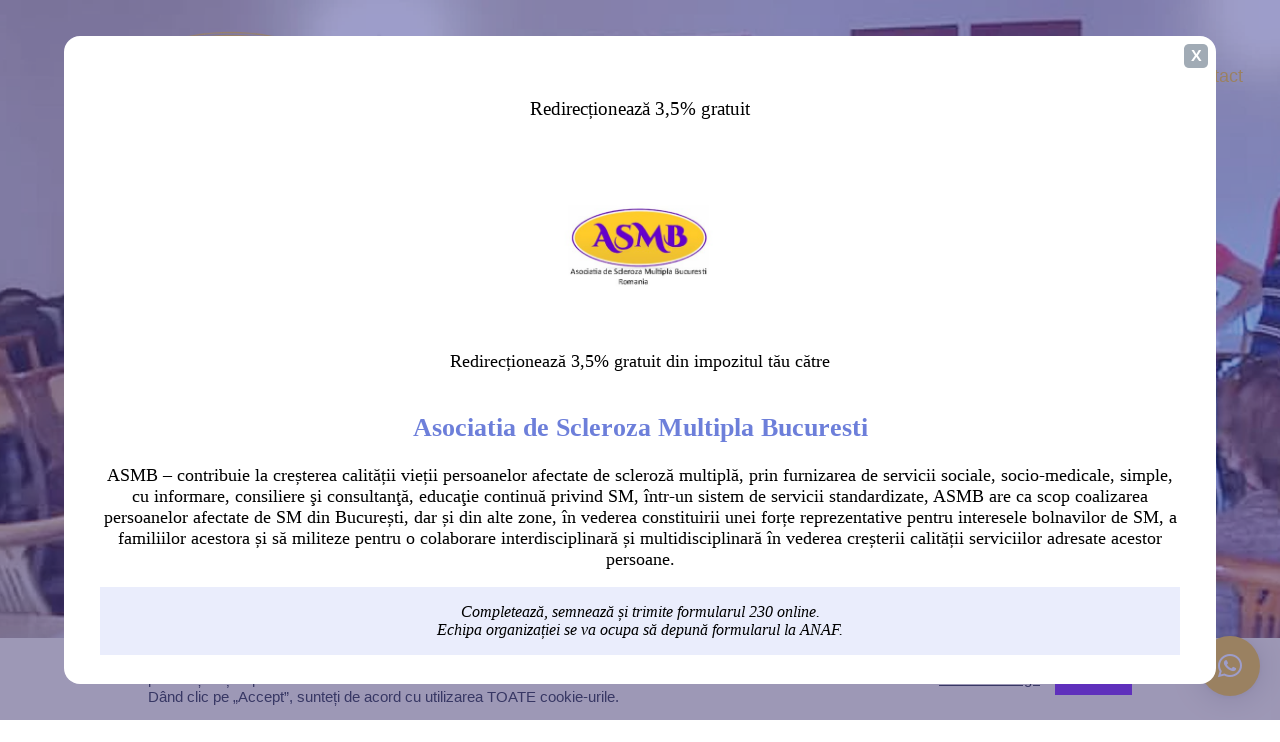

--- FILE ---
content_type: text/html; charset=UTF-8
request_url: https://www.asmb.ro/doneaza-scleroza-multipla/
body_size: 13423
content:
<!doctype html><html lang="ro-RO"><head><meta charset="UTF-8"><meta name="viewport" content="width=device-width, initial-scale=1"><link rel="profile" href="https://gmpg.org/xfn/11"><link rel="alternate" href="https://www.asmb.ro" hreflang="ro-RO" /><meta name='robots' content='index, follow, max-image-preview:large, max-snippet:-1, max-video-preview:-1' /><link media="all" href="https://www.asmb.ro/wp-content/cache/autoptimize/css/autoptimize_75bce5b31707a657b2321a5d9c56b2c7.css" rel="stylesheet"><title>ASMB - Asociatia Scleroza Multipla - doneaza din impozitul pe venit</title><meta name="description" content="ASMB - Asociatia Scleroza Multipla - doneaza din impozitul pe venit, descarca formularul 230. În conformitate cu prevederile legislației" /><link rel="canonical" href="https://www.asmb.ro/doneaza-scleroza-multipla/" /><meta property="og:locale" content="ro_RO" /><meta property="og:type" content="article" /><meta property="og:title" content="ASMB - Asociatia Scleroza Multipla - doneaza din impozitul pe venit" /><meta property="og:description" content="ASMB - Asociatia Scleroza Multipla - doneaza din impozitul pe venit, descarca formularul 230. În conformitate cu prevederile legislației" /><meta property="og:url" content="https://www.asmb.ro/doneaza-scleroza-multipla/" /><meta property="og:site_name" content="ASMB - scleroza multipla Bucuresti" /><meta property="article:publisher" content="https://www.facebook.com/pg/AsociatiadeSclerozaMultiplaBucuresti" /><meta property="article:modified_time" content="2025-11-23T13:35:39+00:00" /><meta property="og:image" content="https://www.asmb.ro/wp-content/uploads/asmb-bara.jpg" /><meta name="twitter:label1" content="Timp estimat pentru citire" /><meta name="twitter:data1" content="4 minute" /> <script type="application/ld+json" class="yoast-schema-graph">{"@context":"https://schema.org","@graph":[{"@type":"WebPage","@id":"https://www.asmb.ro/doneaza-scleroza-multipla/","url":"https://www.asmb.ro/doneaza-scleroza-multipla/","name":"ASMB - Asociatia Scleroza Multipla - doneaza din impozitul pe venit","isPartOf":{"@id":"https://www.asmb.ro/#website"},"primaryImageOfPage":{"@id":"https://www.asmb.ro/doneaza-scleroza-multipla/#primaryimage"},"image":{"@id":"https://www.asmb.ro/doneaza-scleroza-multipla/#primaryimage"},"thumbnailUrl":"https://www.asmb.ro/wp-content/uploads/asmb-bara.jpg","datePublished":"2021-04-01T12:13:00+00:00","dateModified":"2025-11-23T13:35:39+00:00","description":"ASMB - Asociatia Scleroza Multipla - doneaza din impozitul pe venit, descarca formularul 230. În conformitate cu prevederile legislației","inLanguage":"ro-RO","potentialAction":[{"@type":"ReadAction","target":["https://www.asmb.ro/doneaza-scleroza-multipla/"]}]},{"@type":"ImageObject","inLanguage":"ro-RO","@id":"https://www.asmb.ro/doneaza-scleroza-multipla/#primaryimage","url":"https://www.asmb.ro/wp-content/uploads/asmb-bara.jpg","contentUrl":"https://www.asmb.ro/wp-content/uploads/asmb-bara.jpg","width":21,"height":121},{"@type":"WebSite","@id":"https://www.asmb.ro/#website","url":"https://www.asmb.ro/","name":"ASMB - scleroza multipla Bucuresti","description":"scleroza multipla Bucuresti","publisher":{"@id":"https://www.asmb.ro/#organization"},"potentialAction":[{"@type":"SearchAction","target":{"@type":"EntryPoint","urlTemplate":"https://www.asmb.ro/?s={search_term_string}"},"query-input":{"@type":"PropertyValueSpecification","valueRequired":true,"valueName":"search_term_string"}}],"inLanguage":"ro-RO"},{"@type":"Organization","@id":"https://www.asmb.ro/#organization","name":"Asociatia de Scleroza Multipla Bucuresti","url":"https://www.asmb.ro/","logo":{"@type":"ImageObject","inLanguage":"ro-RO","@id":"https://www.asmb.ro/#/schema/logo/image/","url":"https://www.asmb.ro/wp-content/uploads/logo-asmb.png","contentUrl":"https://www.asmb.ro/wp-content/uploads/logo-asmb.png","width":300,"height":133,"caption":"Asociatia de Scleroza Multipla Bucuresti"},"image":{"@id":"https://www.asmb.ro/#/schema/logo/image/"},"sameAs":["https://www.facebook.com/pg/AsociatiadeSclerozaMultiplaBucuresti"]}]}</script> <link rel="alternate" title="oEmbed (JSON)" type="application/json+oembed" href="https://www.asmb.ro/wp-json/oembed/1.0/embed?url=https%3A%2F%2Fwww.asmb.ro%2Fdoneaza-scleroza-multipla%2F" /><link rel="alternate" title="oEmbed (XML)" type="text/xml+oembed" href="https://www.asmb.ro/wp-json/oembed/1.0/embed?url=https%3A%2F%2Fwww.asmb.ro%2Fdoneaza-scleroza-multipla%2F&#038;format=xml" /><style id='core-block-supports-inline-css'>.wp-container-core-buttons-is-layout-499968f5{justify-content:center}.wp-container-core-buttons-is-layout-16018d1d{justify-content:center}.wp-container-core-columns-is-layout-9d6595d7{flex-wrap:nowrap}.wp-block-gallery.wp-block-gallery-1{--wp--style--unstable-gallery-gap:var(--wp--style--gallery-gap-default,var(--gallery-block--gutter-size,var(--wp--style--block-gap,.5em)));gap:var(--wp--style--gallery-gap-default,var(--gallery-block--gutter-size,var(--wp--style--block-gap,.5em)))}</style><link rel='stylesheet' id='megamenu-css' href='https://www.asmb.ro/wp-content/cache/autoptimize/css/autoptimize_single_87c8a99febabe6c66cab607561b17362.css' media='all' /><link rel='stylesheet' id='dashicons-css' href='https://www.asmb.ro/wp-includes/css/dashicons.min.css' media='all' /> <script src="https://www.asmb.ro/wp-includes/js/jquery/jquery.min.js" id="jquery-core-js"></script> <script defer src="https://www.asmb.ro/wp-includes/js/jquery/jquery-migrate.min.js" id="jquery-migrate-js"></script> <script defer id="cookie-law-info-js-extra" src="[data-uri]"></script> <script defer src="https://www.asmb.ro/wp-content/cache/autoptimize/js/autoptimize_single_c5592a6fda4d0b779f56db2d5ddac010.js" id="cookie-law-info-js"></script> <script defer src="https://www.asmb.ro/wp-content/plugins/responsive-lightbox/assets/prettyphoto/jquery.prettyPhoto.min.js" id="responsive-lightbox-prettyphoto-js"></script> <script defer src="https://www.asmb.ro/wp-includes/js/underscore.min.js" id="underscore-js"></script> <script defer src="https://www.asmb.ro/wp-content/plugins/responsive-lightbox/assets/infinitescroll/infinite-scroll.pkgd.min.js" id="responsive-lightbox-infinite-scroll-js"></script> <script defer src="https://www.asmb.ro/wp-content/plugins/responsive-lightbox/assets/dompurify/purify.min.js" id="dompurify-js"></script> <script defer id="responsive-lightbox-sanitizer-js-before" src="[data-uri]"></script> <script defer src="https://www.asmb.ro/wp-content/cache/autoptimize/js/autoptimize_single_e35fd128ca447dd5f245aa4cfb8bdc2a.js" id="responsive-lightbox-sanitizer-js"></script> <script defer id="responsive-lightbox-js-before" src="[data-uri]"></script> <script defer src="https://www.asmb.ro/wp-content/cache/autoptimize/js/autoptimize_single_67007b337fb549bca11aa96070e5349a.js" id="responsive-lightbox-js"></script> <link rel="https://api.w.org/" href="https://www.asmb.ro/wp-json/" /><link rel="alternate" title="JSON" type="application/json" href="https://www.asmb.ro/wp-json/wp/v2/pages/164" /><link rel='shortlink' href='https://www.asmb.ro/?p=164' /><link rel="icon" href="https://www.asmb.ro/wp-content/uploads/favicon.ico" sizes="32x32" /><link rel="icon" href="https://www.asmb.ro/wp-content/uploads/favicon.ico" sizes="192x192" /><link rel="apple-touch-icon" href="https://www.asmb.ro/wp-content/uploads/favicon.ico" /><meta name="msapplication-TileImage" content="https://www.asmb.ro/wp-content/uploads/favicon.ico" /></head><body class="wp-singular page-template-default page page-id-164 wp-theme-scleroza-multipla-bucuresti mega-menu-menu-1"><div id="page" class="site"><div class="page-containerwt"><div class="col_3"> <a href="https://www.asmb.ro/"><noscript><img src="/wp-content/uploads/logo-asmb.png" alt="" class="wp-image-58 " width="225" height="100"/></noscript><img src='data:image/svg+xml,%3Csvg%20xmlns=%22http://www.w3.org/2000/svg%22%20viewBox=%220%200%20225%20100%22%3E%3C/svg%3E' data-src="/wp-content/uploads/logo-asmb.png" alt="" class="lazyload wp-image-58 " width="225" height="100"/></a></div><div class="col_2_3"><nav id="site-navigation" class="main-navigation"><div id="mega-menu-wrap-menu-1" class="mega-menu-wrap"><div class="mega-menu-toggle"><div class="mega-toggle-blocks-left"></div><div class="mega-toggle-blocks-center"></div><div class="mega-toggle-blocks-right"><div class='mega-toggle-block mega-menu-toggle-block mega-toggle-block-1' id='mega-toggle-block-1' tabindex='0'><span class='mega-toggle-label' role='button' aria-expanded='false'><span class='mega-toggle-label-closed'>MENU</span><span class='mega-toggle-label-open'>MENU</span></span></div></div></div><ul id="mega-menu-menu-1" class="mega-menu max-mega-menu mega-menu-horizontal mega-no-js" data-event="hover_intent" data-effect="fade_up" data-effect-speed="200" data-effect-mobile="disabled" data-effect-speed-mobile="0" data-mobile-force-width="false" data-second-click="go" data-document-click="collapse" data-vertical-behaviour="standard" data-breakpoint="600" data-unbind="true" data-mobile-state="collapse_all" data-mobile-direction="vertical" data-hover-intent-timeout="300" data-hover-intent-interval="100"><li class="mega-menu-item mega-menu-item-type-post_type mega-menu-item-object-page mega-menu-item-home mega-align-bottom-left mega-menu-flyout mega-menu-item-17" id="mega-menu-item-17"><a class="mega-menu-link" href="https://www.asmb.ro/" tabindex="0">acasa</a></li><li class="mega-menu-item mega-menu-item-type-post_type mega-menu-item-object-page mega-align-bottom-left mega-menu-flyout mega-menu-item-61" id="mega-menu-item-61"><a class="mega-menu-link" href="https://www.asmb.ro/scleroza-multipla-bucuresti/" tabindex="0">scleroza multipla</a></li><li class="mega-menu-item mega-menu-item-type-post_type mega-menu-item-object-page mega-menu-item-has-children mega-align-bottom-left mega-menu-flyout mega-menu-item-19" id="mega-menu-item-19"><a class="mega-menu-link" href="https://www.asmb.ro/noutati-scleroza-multipla/" aria-expanded="false" tabindex="0">noutati - evenimente<span class="mega-indicator" aria-hidden="true"></span></a><ul class="mega-sub-menu"><li class="mega-menu-item mega-menu-item-type-post_type mega-menu-item-object-page mega-has-icon mega-icon-left mega-menu-item-437" id="mega-menu-item-437"><a class="dashicons-arrow-right mega-menu-link" href="https://www.asmb.ro/noutati-scleroza-multipla/proiecte-asmb/">Proiecte ASMB</a></li><li class="mega-menu-item mega-menu-item-type-post_type mega-menu-item-object-page mega-has-icon mega-icon-left mega-menu-item-436" id="mega-menu-item-436"><a class="dashicons-arrow-right mega-menu-link" href="https://www.asmb.ro/noutati-scleroza-multipla/evenimente/">Evenimente</a></li></ul></li><li class="mega-menu-item mega-menu-item-type-post_type mega-menu-item-object-page mega-current-menu-item mega-page_item mega-page-item-164 mega-current_page_item mega-align-bottom-left mega-menu-flyout mega-menu-item-165" id="mega-menu-item-165"><a class="mega-menu-link" href="https://www.asmb.ro/doneaza-scleroza-multipla/" aria-current="page" tabindex="0">redirectioneaza</a></li><li class="mega-menu-item mega-menu-item-type-post_type mega-menu-item-object-page mega-align-bottom-left mega-menu-flyout mega-menu-item-65" id="mega-menu-item-65"><a class="mega-menu-link" href="https://www.asmb.ro/contact-scleroza-multipla/" tabindex="0">contact</a></li></ul></div></nav></div><div class="clear_col"></div></div><main id="primary" class="site-main"><article id="post-164" class="post-164 page type-page status-publish hentry"><div class="entry-content"><div class="wp-block-cover has-parallax" style="min-height:800px;aspect-ratio:unset;"><span aria-hidden="true" class="wp-block-cover__background has-background-dim-60 has-background-dim"></span><div class="lazyload wp-block-cover__image-background wp-image-334 has-parallax" data-bg="https://www.asmb.ro/wp-content/uploads/asmb-bck7.jpg" style="background-position:50% 50%;background-image:url(data:image/svg+xml,%3Csvg%20xmlns=%22http://www.w3.org/2000/svg%22%20viewBox=%220%200%20500%20300%22%3E%3C/svg%3E)"></div><div class="wp-block-cover__inner-container is-layout-flow wp-block-cover-is-layout-flow"><div style="height:150px" aria-hidden="true" class="wp-block-spacer logo-mic"></div><h1 class="wp-block-heading has-text-align-center" id="asociatia-scleroza-multipla-bucuresti">ASOCIATIA SCLEROZA MULTIPLA BUCURESTI</h1><p class="has-text-align-center">Organizație nonprofit, înființată în 2008, care reunește prin libera adeziune, persoane fără deosebire de pregătirea profesională,<br>naționalitate, vârstă,convingere politică sau religioasă, dar care sunt afectați de scleroza multiplă (SM) din București și zonele limitrofe acestuia.</p><div style="height:50px" aria-hidden="true" class="wp-block-spacer"></div></div></div><div style="height:50px" aria-hidden="true" class="wp-block-spacer"></div><h2 class="wp-block-heading has-text-align-center" id="block-cf47016d-ecec-4c51-88ca-e94dc7966fac"><noscript><img decoding="async" width="10" height="58" class="wp-image-161" style="width: 10px;" src="https://www.asmb.ro/wp-content/uploads/asmb-bara.jpg" alt=""></noscript><img decoding="async" width="10" height="58" class="lazyload wp-image-161" style="width: 10px;" src='data:image/svg+xml,%3Csvg%20xmlns=%22http://www.w3.org/2000/svg%22%20viewBox=%220%200%2010%2058%22%3E%3C/svg%3E' data-src="https://www.asmb.ro/wp-content/uploads/asmb-bara.jpg" alt=""> 3,5% DESCARCĂ FORMULAR ANAF 230</h2><div class="wp-block-buttons is-horizontal is-content-justification-center is-layout-flex wp-container-core-buttons-is-layout-499968f5 wp-block-buttons-is-layout-flex"><div class="wp-block-button"><a class="wp-block-button__link has-black-color has-luminous-vivid-amber-background-color has-text-color has-background wp-element-button" href="/doneaza-scleroza-multipla/">REDIRECTIONEAZA &#8211; 3,5% GRATUIT</a></div></div><div style="height:50px" aria-hidden="true" class="wp-block-spacer"></div><h2 class="wp-block-heading has-text-align-center" id="block-cf47016d-ecec-4c51-88ca-e94dc7966fac"><noscript><img decoding="async" width="10" height="58" class="wp-image-161" style="width: 10px;" src="https://www.asmb.ro/wp-content/uploads/asmb-bara.jpg" alt=""></noscript><img decoding="async" width="10" height="58" class="lazyload wp-image-161" style="width: 10px;" src='data:image/svg+xml,%3Csvg%20xmlns=%22http://www.w3.org/2000/svg%22%20viewBox=%220%200%2010%2058%22%3E%3C/svg%3E' data-src="https://www.asmb.ro/wp-content/uploads/asmb-bara.jpg" alt=""> 20% DIN IMPOZIT PE PROFIT</h2><div class="wp-block-buttons is-horizontal is-content-justification-center is-layout-flex wp-container-core-buttons-is-layout-499968f5 wp-block-buttons-is-layout-flex"><div class="wp-block-button"><a class="wp-block-button__link has-black-color has-luminous-vivid-amber-background-color has-text-color has-background wp-element-button" href="/doneaza-scleroza-multipla/">REDIRECTIONEAZA &#8211; 20% PROFIT</a></div></div><div class="wp-block-buttons is-content-justification-center is-layout-flex wp-container-core-buttons-is-layout-16018d1d wp-block-buttons-is-layout-flex"></div><div class="wp-block-columns colwide is-layout-flex wp-container-core-columns-is-layout-9d6595d7 wp-block-columns-is-layout-flex"><div class="wp-block-column col_bck4 is-layout-flow wp-block-column-is-layout-flow"><p>În conformitate cu prevederile legislației românești privind sponsorizarea, stipulate în Legea nr.32/1994 precum și cu prevederile Legii 571/2003 cu modificările la zi (Codul Fiscal în vigoare), încheie un contract de sponsorizare.</p><p><em>I</em>ncepând cu data de 01.01.2024, potrivit OUG nr. 115/2023, cheltuielile de sponsorizare, acordate potrivit legii; contribuabilii care efectuează sponsorizări, potrivit prevederilor Legii nr. 32/1994 privind sponsorizarea, cu modificările şi completările ulterioare, scad sumele aferente din impozitul pe profit datorat.</p><p></p><div style="height:50px" aria-hidden="true" class="wp-block-spacer ph"></div></div><div class="wp-block-column is-layout-flow wp-block-column-is-layout-flow"><p>în cazul sponsorizărilor efectuate către entităţi persoane juridice fără scop lucrativ, sumele aferente acestora se scad din impozitul pe profit datorat, în limitele prevăzute de prezenta literă, doar dacă beneficiarul sponsorizării este înscris, la data încheierii contractului, în Registrul entităţilor/unităţilor de cult pentru care se acordă deduceri fiscale.</p><p>Date: <strong>Asociația de Scleroză Multiplă București</strong><br>Adresa: Cal. Apeductului nr.3, Etaj P, Apartament 3, Sector 6, București,<br>Cod de identificare fiscal: 23593454<br>Cont bancar (IBAN): RO66BTRLRONCRT0P52880901</p><div style="height:50px" aria-hidden="true" class="wp-block-spacer ph"></div></div></div><div style="height:50px" aria-hidden="true" class="wp-block-spacer ph"></div><div class="wp-block-columns colwide is-layout-flex wp-container-core-columns-is-layout-9d6595d7 wp-block-columns-is-layout-flex"><div class="wp-block-column is-layout-flow wp-block-column-is-layout-flow"><h2 class="wp-block-heading has-text-align-center" id="block-cf47016d-ecec-4c51-88ca-e94dc7966fac"><noscript><img decoding="async" width="10" height="58" class="wp-image-161" style="width: 10px;" src="https://www.asmb.ro/wp-content/uploads/asmb-bara.jpg" alt=""></noscript><img decoding="async" width="10" height="58" class="lazyload wp-image-161" style="width: 10px;" src='data:image/svg+xml,%3Csvg%20xmlns=%22http://www.w3.org/2000/svg%22%20viewBox=%220%200%2010%2058%22%3E%3C/svg%3E' data-src="https://www.asmb.ro/wp-content/uploads/asmb-bara.jpg" alt=""> SPONSORI</h2><div class="wp-block-group"><div class="wp-block-group__inner-container is-layout-flow wp-block-group-is-layout-flow"><p>Asociația de Scleroză Multiplă București, de la înființare și până în prezent, a realizat diverse evenimente (Seminarii, Întâlniri, etc.), beneficiind și de ajutor, în diferite moduri.<br>ASMB dorește să mulțumească tuturor celor care au sponsorizat, în timp, o bună parte dintre aceste proiecte, făcute în beneficiul bolnavilor de Scleroză Multiplă.</p><div style="height:20px" aria-hidden="true" class="wp-block-spacer ph"></div></div></div><hr class="wp-block-separator has-css-opacity aligncenter hr5"/><div style="height:20px" aria-hidden="true" class="wp-block-spacer ph"></div><figure class="wp-block-gallery aligncenter has-nested-images columns-3 is-cropped wp-block-gallery-1 is-layout-flex wp-block-gallery-is-layout-flex"><figure class="wp-block-image size-large"><a href="https://www.asmb.ro/wp-content/uploads/asmb-sponsori-Novartis.jpg" data-rel="lightbox-gallery-Hss08rPp" data-rl_title="" data-rl_caption="" title=""><noscript><img decoding="async" width="295" height="93" data-id="876" src="https://www.asmb.ro/wp-content/uploads/asmb-sponsori-Novartis.jpg" alt="" class="wp-image-876"/></noscript><img decoding="async" width="295" height="93" data-id="876" src='data:image/svg+xml,%3Csvg%20xmlns=%22http://www.w3.org/2000/svg%22%20viewBox=%220%200%20295%2093%22%3E%3C/svg%3E' data-src="https://www.asmb.ro/wp-content/uploads/asmb-sponsori-Novartis.jpg" alt="" class="lazyload wp-image-876"/></a></figure><figure class="wp-block-image size-large"><a href="https://www.asmb.ro/wp-content/uploads/asmb-sponsori-Roche.jpg" data-rel="lightbox-gallery-Hss08rPp" data-rl_title="" data-rl_caption="" title=""><noscript><img decoding="async" width="295" height="93" data-id="875" src="https://www.asmb.ro/wp-content/uploads/asmb-sponsori-Roche.jpg" alt="" class="wp-image-875"/></noscript><img decoding="async" width="295" height="93" data-id="875" src='data:image/svg+xml,%3Csvg%20xmlns=%22http://www.w3.org/2000/svg%22%20viewBox=%220%200%20295%2093%22%3E%3C/svg%3E' data-src="https://www.asmb.ro/wp-content/uploads/asmb-sponsori-Roche.jpg" alt="" class="lazyload wp-image-875"/></a></figure><figure class="wp-block-image size-large"><a href="https://www.asmb.ro/wp-content/uploads/asmb-sponsori-Sanofi.jpg" data-rel="lightbox-gallery-Hss08rPp" data-rl_title="" data-rl_caption="" title=""><noscript><img decoding="async" width="295" height="93" data-id="874" src="https://www.asmb.ro/wp-content/uploads/asmb-sponsori-Sanofi.jpg" alt="" class="wp-image-874"/></noscript><img decoding="async" width="295" height="93" data-id="874" src='data:image/svg+xml,%3Csvg%20xmlns=%22http://www.w3.org/2000/svg%22%20viewBox=%220%200%20295%2093%22%3E%3C/svg%3E' data-src="https://www.asmb.ro/wp-content/uploads/asmb-sponsori-Sanofi.jpg" alt="" class="lazyload wp-image-874"/></a></figure><figure class="wp-block-image size-large"><a href="https://www.asmb.ro/wp-content/uploads/asmb-sponsori-Janssen.jpg" data-rel="lightbox-gallery-Hss08rPp" data-rl_title="" data-rl_caption="" title=""><noscript><img decoding="async" width="295" height="93" data-id="873" src="https://www.asmb.ro/wp-content/uploads/asmb-sponsori-Janssen.jpg" alt="" class="wp-image-873"/></noscript><img decoding="async" width="295" height="93" data-id="873" src='data:image/svg+xml,%3Csvg%20xmlns=%22http://www.w3.org/2000/svg%22%20viewBox=%220%200%20295%2093%22%3E%3C/svg%3E' data-src="https://www.asmb.ro/wp-content/uploads/asmb-sponsori-Janssen.jpg" alt="" class="lazyload wp-image-873"/></a></figure><figure class="wp-block-image size-large"><a href="https://www.asmb.ro/wp-content/uploads/asmb-sponsori-Merck.jpg" data-rel="lightbox-gallery-Hss08rPp" data-rl_title="" data-rl_caption="" title=""><noscript><img decoding="async" width="295" height="93" data-id="871" src="https://www.asmb.ro/wp-content/uploads/asmb-sponsori-Merck.jpg" alt="" class="wp-image-871"/></noscript><img decoding="async" width="295" height="93" data-id="871" src='data:image/svg+xml,%3Csvg%20xmlns=%22http://www.w3.org/2000/svg%22%20viewBox=%220%200%20295%2093%22%3E%3C/svg%3E' data-src="https://www.asmb.ro/wp-content/uploads/asmb-sponsori-Merck.jpg" alt="" class="lazyload wp-image-871"/></a></figure></figure><div class="wp-block-image"><figure class="aligncenter size-large"><noscript><img decoding="async" width="295" height="93" src="https://www.asmb.ro/wp-content/uploads/asmb-sponsori-teva.jpg" alt="" class="wp-image-870"/></noscript><img decoding="async" width="295" height="93" src='data:image/svg+xml,%3Csvg%20xmlns=%22http://www.w3.org/2000/svg%22%20viewBox=%220%200%20295%2093%22%3E%3C/svg%3E' data-src="https://www.asmb.ro/wp-content/uploads/asmb-sponsori-teva.jpg" alt="" class="lazyload wp-image-870"/></figure></div></div><div class="wp-block-column is-layout-flow wp-block-column-is-layout-flow"><h2 class="wp-block-heading has-text-align-center" id="block-cf47016d-ecec-4c51-88ca-e94dc7966fac"><noscript><img decoding="async" width="10" height="58" class="wp-image-161" style="width: 10px;" src="https://www.asmb.ro/wp-content/uploads/asmb-bara.jpg" alt=""></noscript><img decoding="async" width="10" height="58" class="lazyload wp-image-161" style="width: 10px;" src='data:image/svg+xml,%3Csvg%20xmlns=%22http://www.w3.org/2000/svg%22%20viewBox=%220%200%2010%2058%22%3E%3C/svg%3E' data-src="https://www.asmb.ro/wp-content/uploads/asmb-bara.jpg" alt=""> PARTENERI</h2></div></div><div style="height:50px" aria-hidden="true" class="wp-block-spacer ph"></div> <script defer src="[data-uri]"></script> </div></article></main><aside id="secondary" class="widget-area"></aside><div class="page-containerc"><div class="col_3 b-right b-bottom" ><div class="wp-block-image"><a href="https://www.facebook.com/pg/AsociatiadeSclerozaMultiplaBucuresti/photos/?tab=album&album_id=594697453990035&ref=page_internal" target="_blank"><noscript><img src="/wp-content/uploads/asmb-facebook.png" alt="logo-asmb-facebook" class="" width="80" height=""/></noscript><img src='data:image/svg+xml,%3Csvg%20xmlns=%22http://www.w3.org/2000/svg%22%20viewBox=%220%200%2080%2053.333333333333%22%3E%3C/svg%3E' data-src="/wp-content/uploads/asmb-facebook.png" alt="logo-asmb-facebook" class="lazyload " width="80" height=""/></a></div><h4 style="color: #F9C62D; font-size: 16px;">ASOCIATIA DE SCLEROZA MULTIPLA BUCURESTI</h4></div><div class="col_3 b-right b-bottom"><div class="wp-block-image"><a href="https://www.asmb.ro/"><noscript><img src="/wp-content/uploads/logo-asmb.png" alt="logo-asmb" class="" width="140" height="100"/></noscript><img src='data:image/svg+xml,%3Csvg%20xmlns=%22http://www.w3.org/2000/svg%22%20viewBox=%220%200%20140%20100%22%3E%3C/svg%3E' data-src="/wp-content/uploads/logo-asmb.png" alt="logo-asmb" class="lazyload " width="140" height="100"/></a></div><p ><a style="text-decoration: none; color: #F9C62D;" href="tel:0723192776 ">Telefon: +40723 192 776 </a></p><p style="color: #fff;" >Copyright © 2025 ASMB<br /> All Rights Reserved<br/></p></div><div class="col_3"><h4 style="color: #F9C62D; font-size: 16px;">ASOCIATIA DE SCLEROZA MULTIPLA BUCURESTI</h4><p class="pall2 pall3" style="margin-left: 18%; color: #fff;" > &#9654;&nbsp; in prezent ASMB numără peste 50 de membri <br/> &#9654;&nbsp; contribuie la cresterea calitatii vietii<br/> &#9654;&nbsp; dobandirea calitatii de membru <br/> &#9654;&nbsp; noutati - evenimente<br/> &#9654;&nbsp; Centre Programul National</p></div><div class="clear_col"></div></div> <script type="speculationrules">{"prefetch":[{"source":"document","where":{"and":[{"href_matches":"/*"},{"not":{"href_matches":["/wp-*.php","/wp-admin/*","/wp-content/uploads/*","/wp-content/*","/wp-content/plugins/*","/wp-content/themes/scleroza-multipla-bucuresti/*","/*\\?(.+)"]}},{"not":{"selector_matches":"a[rel~=\"nofollow\"]"}},{"not":{"selector_matches":".no-prefetch, .no-prefetch a"}}]},"eagerness":"conservative"}]}</script> <div id="cookie-law-info-bar" data-nosnippet="true"><span><div class="cli-bar-container cli-style-v2"><div class="cli-bar-message">Folosim cookie-uri pe site-ul nostru web pentru a vă oferi cea mai relevantă experiență, amintindu-vă preferințele și repetând vizitele.<br /> Dând clic pe „Accept”, sunteți de acord cu utilizarea TOATE cookie-urile.</div><div class="cli-bar-btn_container"><a role='button' class="cli_settings_button" style="margin:0px 10px 0px 5px">Cookie settings</a><a role='button' data-cli_action="accept" id="cookie_action_close_header" class="medium cli-plugin-button cli-plugin-main-button cookie_action_close_header cli_action_button wt-cli-accept-btn">ACCEPT</a></div></div></span></div><div id="cookie-law-info-again" data-nosnippet="true"><span id="cookie_hdr_showagain">Manage consent</span></div><div class="cli-modal" data-nosnippet="true" id="cliSettingsPopup" tabindex="-1" role="dialog" aria-labelledby="cliSettingsPopup" aria-hidden="true"><div class="cli-modal-dialog" role="document"><div class="cli-modal-content cli-bar-popup"> <button type="button" class="cli-modal-close" id="cliModalClose"> <svg class="" viewBox="0 0 24 24"><path d="M19 6.41l-1.41-1.41-5.59 5.59-5.59-5.59-1.41 1.41 5.59 5.59-5.59 5.59 1.41 1.41 5.59-5.59 5.59 5.59 1.41-1.41-5.59-5.59z"></path><path d="M0 0h24v24h-24z" fill="none"></path></svg> <span class="wt-cli-sr-only">Închide</span> </button><div class="cli-modal-body"><div class="cli-container-fluid cli-tab-container"><div class="cli-row"><div class="cli-col-12 cli-align-items-stretch cli-px-0"><div class="cli-privacy-overview"><h4>Privacy Overview</h4><div class="cli-privacy-content"><div class="cli-privacy-content-text"><span class="VIiyi" lang="ro"><span class="JLqJ4b ChMk0b" data-language-for-alternatives="ro" data-language-to-translate-into="auto" data-phrase-index="0">Acest site web folosește cookie-uri pentru a vă îmbunătăți experiența în timp ce navigați prin site.</span> <span class="JLqJ4b ChMk0b" data-language-for-alternatives="ro" data-language-to-translate-into="auto" data-phrase-index="1">Dintre acestea, cookie-urile clasificate ca fiind necesare sunt stocate în browserul dvs., deoarece sunt esențiale pentru funcționarea funcționalităților de bază ale site-ului web.</span> <span class="JLqJ4b ChMk0b" data-language-for-alternatives="ro" data-language-to-translate-into="auto" data-phrase-index="2">De asemenea, folosim cookie-uri terțe care ne ajută să analizăm și să înțelegem modul în care utilizați acest site web.</span> <span class="JLqJ4b ChMk0b" data-language-for-alternatives="ro" data-language-to-translate-into="auto" data-phrase-index="3">Aceste cookie-uri vor fi stocate în browser-ul dvs. numai cu acordul dumneavoastră.</span> <span class="JLqJ4b ChMk0b" data-language-for-alternatives="ro" data-language-to-translate-into="auto" data-phrase-index="4">De asemenea, aveți opțiunea de a renunța la aceste cookie-uri.</span> <span class="JLqJ4b ChMk0b" data-language-for-alternatives="ro" data-language-to-translate-into="auto" data-phrase-index="5">Dar renunțarea la unele dintre aceste cookie-uri poate afecta experiența dvs. de navigare.</span></span></div></div> <a class="cli-privacy-readmore" aria-label="Arată mai mult" role="button" data-readmore-text="Arată mai mult" data-readless-text="Arată mai puțin"></a></div></div><div class="cli-col-12 cli-align-items-stretch cli-px-0 cli-tab-section-container"><div class="cli-tab-section"><div class="cli-tab-header"> <a role="button" tabindex="0" class="cli-nav-link cli-settings-mobile" data-target="necessary" data-toggle="cli-toggle-tab"> Necesare </a><div class="wt-cli-necessary-checkbox"> <input type="checkbox" class="cli-user-preference-checkbox"  id="wt-cli-checkbox-necessary" data-id="checkbox-necessary" checked="checked"  /> <label class="form-check-label" for="wt-cli-checkbox-necessary">Necesare</label></div> <span class="cli-necessary-caption">Întotdeauna activate</span></div><div class="cli-tab-content"><div class="cli-tab-pane cli-fade" data-id="necessary"><div class="wt-cli-cookie-description"> Cookie-urile necesare sunt absolut esențiale pentru ca site-ul web să funcționeze corect. Această categorie include doar cookie-uri care asigură funcționalități de bază și caracteristici de securitate ale site-ului web. Aceste cookie-uri nu stochează nicio informație personală.</div></div></div></div><div class="cli-tab-section"><div class="cli-tab-header"> <a role="button" tabindex="0" class="cli-nav-link cli-settings-mobile" data-target="non-necessary" data-toggle="cli-toggle-tab"> Non-necesare </a><div class="cli-switch"> <input type="checkbox" id="wt-cli-checkbox-non-necessary" class="cli-user-preference-checkbox"  data-id="checkbox-non-necessary" checked='checked' /> <label for="wt-cli-checkbox-non-necessary" class="cli-slider" data-cli-enable="Activate" data-cli-disable="Dezactivate"><span class="wt-cli-sr-only">Non-necesare</span></label></div></div><div class="cli-tab-content"><div class="cli-tab-pane cli-fade" data-id="non-necessary"><div class="wt-cli-cookie-description"> Orice cookie-uri care pot să nu fie deosebit de necesare pentru funcționarea site-ului web și sunt utilizate în mod special pentru a colecta date personale ale utilizatorilor prin analize, reclame, alte conținuturi încorporate sunt denumite cookie-uri inutile. Este obligatoriu să obțineți consimțământul utilizatorului înainte de a rula aceste cookie-uri pe site-ul dvs. web.</div></div></div></div></div></div></div></div><div class="cli-modal-footer"><div class="wt-cli-element cli-container-fluid cli-tab-container"><div class="cli-row"><div class="cli-col-12 cli-align-items-stretch cli-px-0"><div class="cli-tab-footer wt-cli-privacy-overview-actions"> <a id="wt-cli-privacy-save-btn" role="button" tabindex="0" data-cli-action="accept" class="wt-cli-privacy-btn cli_setting_save_button wt-cli-privacy-accept-btn cli-btn">SALVEAZĂ ȘI ACCEPTĂ</a></div></div></div></div></div></div></div></div><div class="cli-modal-backdrop cli-fade cli-settings-overlay"></div><div class="cli-modal-backdrop cli-fade cli-popupbar-overlay"></div><div 
 class="qlwapp"
 style="--qlwapp-scheme-font-family:inherit;--qlwapp-scheme-font-size:18px;--qlwapp-scheme-icon-size:60px;--qlwapp-scheme-icon-font-size:24px;--qlwapp-scheme-box-max-height:400px;--qlwapp-scheme-brand:#f9c62d;--qlwapp-scheme-box-message-word-break:break-all;--qlwapp-button-notification-bubble-animation:none;"
 data-contacts="[{&quot;id&quot;:0,&quot;bot_id&quot;:&quot;&quot;,&quot;order&quot;:1,&quot;active&quot;:1,&quot;chat&quot;:1,&quot;avatar&quot;:&quot;https:\/\/www.asmb.ro\/wp-content\/uploads\/logo-asmb.png&quot;,&quot;type&quot;:&quot;phone&quot;,&quot;phone&quot;:&quot;40723192776&quot;,&quot;group&quot;:&quot;https:\/\/chat.whatsapp.com\/EQuPUtcPzEdIZVlT8JyyNw&quot;,&quot;firstname&quot;:&quot;ASMB&quot;,&quot;lastname&quot;:&quot;ASMB&quot;,&quot;label&quot;:&quot;Support&quot;,&quot;message&quot;:&quot;Hello!&quot;,&quot;timefrom&quot;:&quot;&quot;,&quot;timeto&quot;:&quot;&quot;,&quot;timezone&quot;:&quot;Europe\/Bucharest&quot;,&quot;visibility&quot;:&quot;readonly&quot;,&quot;timedays&quot;:[],&quot;display&quot;:{&quot;entries&quot;:{&quot;post&quot;:{&quot;include&quot;:1,&quot;ids&quot;:[]},&quot;page&quot;:{&quot;include&quot;:1,&quot;ids&quot;:[]},&quot;rl_gallery&quot;:{&quot;include&quot;:1,&quot;ids&quot;:[]}},&quot;taxonomies&quot;:{&quot;category&quot;:{&quot;include&quot;:1,&quot;ids&quot;:[]},&quot;post_tag&quot;:{&quot;include&quot;:1,&quot;ids&quot;:[]}},&quot;target&quot;:{&quot;include&quot;:1,&quot;ids&quot;:[]},&quot;devices&quot;:&quot;all&quot;}}]"
 data-display="{&quot;devices&quot;:&quot;all&quot;,&quot;entries&quot;:{&quot;post&quot;:{&quot;include&quot;:1,&quot;ids&quot;:[]},&quot;page&quot;:{&quot;include&quot;:1,&quot;ids&quot;:[]},&quot;rl_gallery&quot;:{&quot;include&quot;:1,&quot;ids&quot;:[]}},&quot;taxonomies&quot;:{&quot;category&quot;:{&quot;include&quot;:1,&quot;ids&quot;:[]},&quot;post_tag&quot;:{&quot;include&quot;:1,&quot;ids&quot;:[]}},&quot;target&quot;:{&quot;include&quot;:1,&quot;ids&quot;:[]}}"
 data-button="{&quot;layout&quot;:&quot;bubble&quot;,&quot;box&quot;:&quot;no&quot;,&quot;position&quot;:&quot;bottom-right&quot;,&quot;text&quot;:&quot;&quot;,&quot;message&quot;:&quot;&quot;,&quot;icon&quot;:&quot;qlwapp-whatsapp-icon&quot;,&quot;type&quot;:&quot;phone&quot;,&quot;phone&quot;:&quot;40723192776&quot;,&quot;group&quot;:&quot;https:\/\/chat.whatsapp.com\/EQuPUtcPzEdIZVlT8JyyNw&quot;,&quot;developer&quot;:&quot;no&quot;,&quot;rounded&quot;:&quot;yes&quot;,&quot;timefrom&quot;:&quot;00:00&quot;,&quot;timeto&quot;:&quot;00:00&quot;,&quot;timedays&quot;:[],&quot;timezone&quot;:&quot;Europe\/Bucharest&quot;,&quot;visibility&quot;:&quot;readonly&quot;,&quot;animation_name&quot;:&quot;&quot;,&quot;animation_delay&quot;:&quot;&quot;,&quot;whatsapp_link_type&quot;:&quot;web&quot;,&quot;notification_bubble&quot;:&quot;none&quot;,&quot;notification_bubble_animation&quot;:&quot;none&quot;}"
 data-box="{&quot;enable&quot;:&quot;yes&quot;,&quot;auto_open&quot;:&quot;no&quot;,&quot;auto_delay_open&quot;:1000,&quot;lazy_load&quot;:&quot;no&quot;,&quot;allow_outside_close&quot;:&quot;no&quot;,&quot;header&quot;:&quot;\n\t\t\t\t\t\t\t\t&lt;p style=\&quot;line-height: 1;text-align: left\&quot;&gt;&lt;span style=\&quot;font-size: 12px;vertical-align: bottom;letter-spacing: -0.2px;opacity: 0.8;margin: 5px 0 0 1px\&quot;&gt;Powered by&lt;\/span&gt;&lt;\/p&gt;\n\t\t\t\t\t\t\t\t&lt;p style=\&quot;line-height: 1;text-align: left\&quot;&gt;&lt;a style=\&quot;font-size: 24px;line-height: 34px;font-weight: bold;text-decoration: none;color: white\&quot; href=\&quot;https:\/\/quadlayers.com\/products\/whatsapp-chat\/?utm_source=qlwapp_plugin&amp;utm_medium=header&amp;utm_campaign=social-chat\&quot; target=\&quot;_blank\&quot; rel=\&quot;noopener\&quot;&gt;Social Chat&lt;\/a&gt;&lt;\/p&gt;&quot;,&quot;footer&quot;:&quot;&lt;p style=\&quot;text-align: start;\&quot;&gt;Need help? Our team is just a message away&lt;\/p&gt;&quot;,&quot;response&quot;:&quot;Write a response&quot;,&quot;consent_message&quot;:&quot;I accept cookies and privacy policy.&quot;,&quot;consent_enabled&quot;:&quot;no&quot;}"
 data-scheme="{&quot;font_family&quot;:&quot;inherit&quot;,&quot;font_size&quot;:&quot;18&quot;,&quot;icon_size&quot;:&quot;60&quot;,&quot;icon_font_size&quot;:&quot;24&quot;,&quot;box_max_height&quot;:&quot;400&quot;,&quot;brand&quot;:&quot;#f9c62d&quot;,&quot;text&quot;:&quot;&quot;,&quot;link&quot;:&quot;&quot;,&quot;message&quot;:&quot;&quot;,&quot;label&quot;:&quot;&quot;,&quot;name&quot;:&quot;&quot;,&quot;contact_role_color&quot;:&quot;&quot;,&quot;contact_name_color&quot;:&quot;&quot;,&quot;contact_availability_color&quot;:&quot;&quot;,&quot;box_message_word_break&quot;:&quot;break-all&quot;}"
 ></div> <noscript><style>.lazyload{display:none}</style></noscript><script data-noptimize="1">window.lazySizesConfig=window.lazySizesConfig||{};window.lazySizesConfig.loadMode=1;</script><script defer data-noptimize="1" src='https://www.asmb.ro/wp-content/plugins/autoptimize/classes/external/js/lazysizes.min.js'></script><script src="https://www.asmb.ro/wp-includes/js/dist/hooks.min.js" id="wp-hooks-js"></script> <script src="https://www.asmb.ro/wp-includes/js/dist/i18n.min.js" id="wp-i18n-js"></script> <script defer id="wp-i18n-js-after" src="[data-uri]"></script> <script defer src="https://www.asmb.ro/wp-content/cache/autoptimize/js/autoptimize_single_96e7dc3f0e8559e4a3f3ca40b17ab9c3.js" id="swv-js"></script> <script defer id="contact-form-7-js-translations" src="[data-uri]"></script> <script defer id="contact-form-7-js-before" src="[data-uri]"></script> <script defer src="https://www.asmb.ro/wp-content/cache/autoptimize/js/autoptimize_single_2912c657d0592cc532dff73d0d2ce7bb.js" id="contact-form-7-js"></script> <script defer src="https://www.asmb.ro/wp-content/cache/autoptimize/js/autoptimize_single_6c14accb015f2d62154ee408fe5d0c3e.js" id="scleroza-multipla-bucuresti-navigation-js"></script> <script defer src="https://www.asmb.ro/wp-includes/js/hoverIntent.min.js" id="hoverIntent-js"></script> <script defer src="https://www.asmb.ro/wp-content/cache/autoptimize/js/autoptimize_single_9262d5f4040ea742a84a6dd5a4c472a7.js" id="megamenu-js"></script> <script src="https://www.asmb.ro/wp-includes/js/dist/vendor/react.min.js" id="react-js"></script> <script src="https://www.asmb.ro/wp-includes/js/dist/vendor/react-dom.min.js" id="react-dom-js"></script> <script src="https://www.asmb.ro/wp-includes/js/dist/escape-html.min.js" id="wp-escape-html-js"></script> <script src="https://www.asmb.ro/wp-includes/js/dist/element.min.js" id="wp-element-js"></script> <script defer src="https://www.asmb.ro/wp-content/cache/autoptimize/js/autoptimize_single_924570047836db59a284158cedccf098.js" id="qlwapp-frontend-js"></script> <div class="page-containerc" style="font-size: 12px; padding-top: 1%; padding-bottom: 1%;"> <a rel="nofollow" style="color:#F9C62D;" target="_blank" href="https://www.mediacodeserv.ro">web design by mediacodeserv</a></div></div></body></html>

--- FILE ---
content_type: text/html; charset=UTF-8
request_url: https://formular230.ro/share/7a78ff26d/form
body_size: 4689
content:
<!DOCTYPE html>
<html lang="ro" xml:lang="ro">
	<head>
		<meta content-type="text/html; charset=utf-8"/>
		<meta charset="UTF-8"/>
		<link rel="stylesheet" type="text/css" href="/erp/css/default.css"/>
<link rel="stylesheet" type="text/css" href="/wer/libs/fontawesome/css/font-awesome.min.css"/>
<link rel="stylesheet" type="text/css" href="/wer/libs/themify/themify-icons.css"/>
<link rel="stylesheet" type="text/css" href="/erp/theme/tt/tt.css"/>
<link rel="stylesheet" type="text/css" href="/erp/theme/tt/tt-colors.css"/>
<link rel="stylesheet" type="text/css" href="/wer/libs/select2/select2.min.css"/>
<link rel="stylesheet" type="text/css" href="/wer/wer.css"/>
<style>body * { box-sizing: border-box; }</style>	</head>
	<body class="m0 p0 tf-row tf-jc iframe"> <div class="wer-form wer-can-save f230 wer-reset" data-form="f230">		<div class="wer-pop-head">Redirecționează 3,5% gratuit</div>
		<div class="wer-pop-body">
			<div class="wer-pdf-formular"></div>
			<input type="hidden" class="wer-input" name="user_id" value="0x1ebb0b1e5e96de3191aaa81e8473a59d"/><input type="hidden" class="wer-input" name="target_name" value="Asociatia de Scleroza Multipla Bucuresti"/><input type="hidden" class="wer-input" name="target_iban" value="RO66BTRLRONCRT0P52880901"/><input type="hidden" class="wer-input" name="target_cif" value="23593454"/><input type="hidden" class="wer-input" name="url" value="asociatia-de-scleroza-multipla-bucuresti"/><input type="hidden" class="wer-input" name="logo" value="4"/><input type="hidden" class="wer-input" name="gdpr" value="1"/><input type="hidden" class="wer-input" name="titlu" value=""/><input type="hidden" class="wer-input" name="cauza_id" value="NULL"/><input type="hidden" class="wer-input" name="an" value="2025"/>			
			
							<div class="tt-ctw mb4 f230-ong-info">
					<img alt="Logo ONG" class="f230-ong-logo wer-pic-zoom mb2" src="/erp/uploads/users/logo/0x1ebb0b1e5e96de3191aaa81e8473a59d.png?v=4"/><div style="padding-bottom: 1em;">Redirecționează 3,5% gratuit din impozitul tău către</div><h2 class="ttc-primary f230-nume-ong">Asociatia de Scleroza Multipla Bucuresti</h2><p class="f230-descriere">ASMB – contribuie la creșterea calității vieții persoanelor afectate de scleroză multiplă, prin furnizarea de servicii sociale, socio-medicale, simple, cu informare, consiliere şi consultanţă, educaţie continuă privind SM, într-un sistem de servicii standardizate, 

ASMB are ca scop coalizarea persoanelor afectate de SM din București, dar și din alte zone, în vederea constituirii unei forțe reprezentative pentru interesele bolnavilor de SM, a familiilor acestora și să militeze pentru o colaborare interdisciplinară și multidisciplinară în vederea creșterii calității serviciilor adresate acestor persoane.</p>				</div>
				
								
									<p class="f230-instructiuni">
						Completează, semnează și trimite formularul 230 online.
						<br>Echipa organizației se va ocupa să depună formularul la ANAF.
					</p>
										
							<div class="f230-subtitle">
					Date de identificare a contribuabilului</div>
				
				<div class="wer-input-row">
					<div class="wer-input-group tf-3"><input type="text" class="wer-input" name="nume" data-r="1" data-len="100" value=""/><label>Nume</label></div>					<div class="wer-input-group tf-3"><input type="text" class="wer-input" name="prenume" data-r="1" data-len="100" value=""/><label>Prenume</label></div>					<div class="wer-input-group tf-2"><input type="text" class="wer-input" name="initiala" data-len="1" value=""/><label>Inițială Tată (opțional)</label></div> </div>
				<div class="wer-input-row">
					<div class="wer-input-group tf-3"><input type="text" class="wer-input" name="cnp" data-r="1" data-v="cnpnif" data-len="15" value=""/><label>CNP / NIF</label></div>					<div class="wer-input-group tf-3"><input type="text" class="wer-input" name="mail" data-v="mail" data-len="50" value=""/><label>Email</label></div>					<div class="wer-input-group tf-2"><input type="text" class="wer-input" name="telefon" data-len="30" value=""/><label>Telefon (opțional)</label></div> </div>
				
				<div class="f230-subtitle">
					Adresa de domiciliu (așa cum apare în documentul de identitate)</div>
				
				<div class="wer-input-row">
					<div class="wer-input-group"><select data-r="1" class="wer-jud-loc wer-input wer-gray-empty wer-select2" data-pass-change="1" name="judet"><option value="" selected="selected">Județ* (alege)</option><option value="1">Alba</option><option value="2">Arad</option><option value="3">Argeș</option><option value="4">Bacău</option><option value="5">Bihor</option><option value="6">Bistrița-Năsăud</option><option value="7">Botoșani</option><option value="8">Brăila</option><option value="9">Brașov</option><option value="10">București</option><option value="11">Buzău</option><option value="12">Călărași</option><option value="13">Caraș-Severin</option><option value="14">Cluj</option><option value="15">Constanța</option><option value="16">Covasna</option><option value="17">Dâmbovița</option><option value="18">Dolj</option><option value="19">Galați</option><option value="20">Giurgiu</option><option value="21">Gorj</option><option value="22">Harghita</option><option value="23">Hunedoara</option><option value="24">Ialomița</option><option value="25">Iași</option><option value="26">Ilfov</option><option value="27">Maramureș</option><option value="28">Mehedinți</option><option value="29">Mureș</option><option value="30">Neamț</option><option value="31">Olt</option><option value="32">Prahova</option><option value="33">Sălaj</option><option value="34">Satu Mare</option><option value="35">Sibiu</option><option value="36">Suceava</option><option value="37">Teleorman</option><option value="38">Timiș</option><option value="39">Tulcea</option><option value="40">Vâlcea</option><option value="41">Vaslui</option><option value="42">Vrancea</option></select></div><div class="wer-input-group"><select data-r="1" class="wer-input wer-gray-empty wer-select2" data-pass-change="1" name="localitate" disabled><option value="" selected="selected">Localitate* (alege)</option></select></div>					<div class="wer-input-group"><input type="text" class="wer-input" name="zip" data-len="15" value=""/><label>Cod poștal</label></div> </div>
				<div class="wer-input-row">
					<div class="wer-input-group"><input type="text" class="wer-input" name="strada" data-r="1" data-len="70" value=""/><label>Strada</label></div>					<div class="wer-input-group"><input type="text" class="wer-input" name="nr" data-r="1" data-len="6" value=""/><label>Nr</label></div> </div>
				<div class="wer-input-row">
					<div class="wer-input-group"><input type="text" class="wer-input" name="bloc" data-len="10" value=""/><label>Bloc</label></div>					<div class="wer-input-group"><input type="text" class="wer-input" name="scara" data-len="8" value=""/><label>Scara</label></div>					<div class="wer-input-group"><input type="text" class="wer-input" name="etaj" data-len="8" value=""/><label>Etaj</label></div>					<div class="wer-input-group"><input type="text" class="wer-input" name="apartament" data-len="15" value=""/><label>Apartament</label></div> </div>
				
				<div class="f230-subtitle">
					Perioada redirecționării</div>
				
				<!-- <div class="wer-input-row" style="margin-top:2em;"> -->
				<div class="wer-input-row f230-checkboxes">
					<div class="wer-input-group mt2">
						<input class="wer-input ignore-leave" type="checkbox" name="" value="" data-radio-group="doiani" checked="checked"/>
						<label class="tt-font-11 tt-bold-600">Un an</label>
					</div>
					<div class="wer-input-group mt2">
						<input class="wer-input ignore-leave" type="checkbox" name="doi_ani" value="1" data-radio-group="doiani"/>
						<label class="tt-font-11 tt-bold-600">Doi ani</label>
					</div>
				</div>
				
									<div class="f230-subtitle">
						Semnătură olograf *</div>
					<p class="f230-semnatura-instructiuni">(Semnează olograf / de mână cât mai centrat pe linie pentru o încadrare bună. Folosește touchscreen-ul de pe telefon, tabletă, laptop etc.)</p>
					
					<div class="wer-input-group wer-bool-group"><input type="checkbox" name="acord_date" value="1" class="wer-input"/><label>Sunt de acord ca datele de identificare (nume, prenume și cod numeric personal/număr de identificare fiscală), precum și suma direcționată să fie comunicate entității beneficiare.</label></div>					<div class="wer-sign" data-clear="1" style="width:100%" data-ratio="0.6"><input class="wer-input ignore-leave" name="semnatura" type="hidden" value=""/></div>					
					
											<h4 class="ttc-info f230-captcha-info">Introduceți codul de validare din imaginea de mai jos:</h4>
						<div class="wer-input-group mt0 f230-captcha-box wer-captcha-box">
							<!-- <input class="wer-input" style="width: calc(100% - 8em);" data-r="1" name="captcha" type="text" autocomplete="off"/> -->
							<input class="wer-input f230-captcha-input" data-r="1" name="captcha" type="text" autocomplete="off" placeholder="Cod validare *"/>
							<img class="wer-captcha" src="[data-uri]" alt="Imagine Captcha"/>
							<div class="fa fa-refresh tt-pointer wer-captchar f230-captcha-refresh" title="Regenerează"></div>
							<input class="wer-input wer-captchat" autocomplete="off" type="hidden" name="ct" value="$2y$10$7aegrOiqCX4tFVYqo7wL6OJuXXhTLF4SncFvFzTVfhGh5rzekCD4S"/>
						</div>
					
						<div class="tt-l" style="padding: 1em 0 1em 0.22em;">
														<div class="f230-big tt-but tt-washy wer-pdf-preview ml4"><i class="fa fa-eye ttc-primary" aria-hidden="true"></i> Previzualizează</div>
						</div>
						
						<div class="wer-input-row">
							<div class="wer-input-group pdl0">
								<input class="wer-input" type="checkbox" name="gdpr" data-r="1">
								<label>Sunt de acord cu
									<a class="ttc-primary tt-bold-600 tt-font-11" href="/termeni-si-conditii/" target="_blank">Termenii de utilizare</a>, 
									<a class="ttc-primary tt-bold-600 tt-font-11" href="/politica-de-confidentialitate/" target="_blank">politica de confidențialitate (GDPR)</a>
									 și 
									<a class="ttc-primary tt-bold-600 tt-font-11" href="/cookies/" target="_blank">Cookies</a>
								</label>
							</div>
						</div>
						<div class="wer-input-row">
							<div class="wer-input-group pdl0">
								<input class="wer-input" type="checkbox" name="newsletter">
								<label>Doresc să primesc notificări din partea <strong>Asociatia de Scleroza Multipla Bucuresti</strong></label>
							</div>
						</div>
																		</div>
					<div class="wer-pop-foot">
									<div class="tt-but tt-primary wer-form-save">TRIMITE</div>
							</div>
		</div><script src="/erp/theme/assets/node_modules/jquery/jquery-3.2.1.min.js"></script>
<script src="/erp/theme/assets/node_modules/popper/popper.min.js"></script>
<script src="/erp/theme/assets/node_modules/bootstrap/dist/js/bootstrap.min.js"></script>
<script src="/erp/theme/assets/node_modules/bootstrap-datepicker/bootstrap-datepicker.min.js"></script>
<script src="/wer/libs/kothing/kothing-editor.min.js"></script>
<script src="/wer/libs/select2/select2.full.min.js"></script>
<script src="/erp/theme/tt//tt.js"></script>
<script src="/wer/wer.js?v=3"></script>
<script src="/erp/js/default.js"></script>
<script src="/erp/deploy/included_form.js"></script></body>
</html>

--- FILE ---
content_type: text/css
request_url: https://www.asmb.ro/wp-content/cache/autoptimize/css/autoptimize_single_87c8a99febabe6c66cab607561b17362.css
body_size: 4481
content:
.mega-menu-last-modified-1612158167{content:'Monday 1st February 2021 05:42:47 UTC'}#mega-menu-wrap-menu-1,#mega-menu-wrap-menu-1 #mega-menu-menu-1,#mega-menu-wrap-menu-1 #mega-menu-menu-1 ul.mega-sub-menu,#mega-menu-wrap-menu-1 #mega-menu-menu-1 li.mega-menu-item,#mega-menu-wrap-menu-1 #mega-menu-menu-1 li.mega-menu-row,#mega-menu-wrap-menu-1 #mega-menu-menu-1 li.mega-menu-column,#mega-menu-wrap-menu-1 #mega-menu-menu-1 a.mega-menu-link,#mega-menu-wrap-menu-1 #mega-menu-menu-1 span.mega-menu-badge{transition:none;border-radius:0;box-shadow:none;background:0 0;border:0;bottom:auto;box-sizing:border-box;clip:auto;color:#666;display:block;float:none;font-family:inherit;font-size:14px;height:auto;left:auto;line-height:1.7;list-style-type:none;margin:0;min-height:auto;max-height:none;min-width:auto;max-width:none;opacity:1;outline:none;overflow:visible;padding:0;position:relative;pointer-events:auto;right:auto;text-align:left;text-decoration:none;text-indent:0;text-transform:none;transform:none;top:auto;vertical-align:baseline;visibility:inherit;width:auto;word-wrap:break-word;white-space:normal}#mega-menu-wrap-menu-1:before,#mega-menu-wrap-menu-1 #mega-menu-menu-1:before,#mega-menu-wrap-menu-1 #mega-menu-menu-1 ul.mega-sub-menu:before,#mega-menu-wrap-menu-1 #mega-menu-menu-1 li.mega-menu-item:before,#mega-menu-wrap-menu-1 #mega-menu-menu-1 li.mega-menu-row:before,#mega-menu-wrap-menu-1 #mega-menu-menu-1 li.mega-menu-column:before,#mega-menu-wrap-menu-1 #mega-menu-menu-1 a.mega-menu-link:before,#mega-menu-wrap-menu-1 #mega-menu-menu-1 span.mega-menu-badge:before,#mega-menu-wrap-menu-1:after,#mega-menu-wrap-menu-1 #mega-menu-menu-1:after,#mega-menu-wrap-menu-1 #mega-menu-menu-1 ul.mega-sub-menu:after,#mega-menu-wrap-menu-1 #mega-menu-menu-1 li.mega-menu-item:after,#mega-menu-wrap-menu-1 #mega-menu-menu-1 li.mega-menu-row:after,#mega-menu-wrap-menu-1 #mega-menu-menu-1 li.mega-menu-column:after,#mega-menu-wrap-menu-1 #mega-menu-menu-1 a.mega-menu-link:after,#mega-menu-wrap-menu-1 #mega-menu-menu-1 span.mega-menu-badge:after{display:none}#mega-menu-wrap-menu-1{border-radius:0}@media only screen and (min-width:601px){#mega-menu-wrap-menu-1{background:rgba(34,34,34,0)}}#mega-menu-wrap-menu-1.mega-keyboard-navigation .mega-menu-toggle:focus,#mega-menu-wrap-menu-1.mega-keyboard-navigation .mega-toggle-block:focus,#mega-menu-wrap-menu-1.mega-keyboard-navigation .mega-toggle-block a:focus,#mega-menu-wrap-menu-1.mega-keyboard-navigation .mega-toggle-block .mega-search input[type=text]:focus,#mega-menu-wrap-menu-1.mega-keyboard-navigation .mega-toggle-block button.mega-toggle-animated:focus,#mega-menu-wrap-menu-1.mega-keyboard-navigation #mega-menu-menu-1 a:focus,#mega-menu-wrap-menu-1.mega-keyboard-navigation #mega-menu-menu-1 input:focus,#mega-menu-wrap-menu-1.mega-keyboard-navigation #mega-menu-menu-1 li.mega-menu-item a.mega-menu-link:focus{outline:3px solid #109cde;outline-offset:-3px}#mega-menu-wrap-menu-1.mega-keyboard-navigation .mega-toggle-block button.mega-toggle-animated:focus{outline-offset:2px}#mega-menu-wrap-menu-1.mega-keyboard-navigation>li.mega-menu-item>a.mega-menu-link:focus{background:#fff5d8;color:#6600cd;font-weight:400;text-decoration:none;border-color:#fff}@media only screen and (max-width:600px){#mega-menu-wrap-menu-1.mega-keyboard-navigation>li.mega-menu-item>a.mega-menu-link:focus{color:#6600cd;background:#fff5d8}}#mega-menu-wrap-menu-1 #mega-menu-menu-1{visibility:visible;text-align:right;padding:30px 0 0}#mega-menu-wrap-menu-1 #mega-menu-menu-1 a.mega-menu-link{cursor:pointer;display:inline;transition:background .2s linear,color .2s linear,border .2s linear}#mega-menu-wrap-menu-1 #mega-menu-menu-1 a.mega-menu-link .mega-description-group{vertical-align:middle;display:inline-block;transition:none}#mega-menu-wrap-menu-1 #mega-menu-menu-1 a.mega-menu-link .mega-description-group .mega-menu-title,#mega-menu-wrap-menu-1 #mega-menu-menu-1 a.mega-menu-link .mega-description-group .mega-menu-description{transition:none;line-height:1.5;display:block}#mega-menu-wrap-menu-1 #mega-menu-menu-1 a.mega-menu-link .mega-description-group .mega-menu-description{font-style:italic;font-size:.8em;text-transform:none;font-weight:400}#mega-menu-wrap-menu-1 #mega-menu-menu-1 li.mega-menu-megamenu li.mega-menu-item.mega-icon-left.mega-has-description.mega-has-icon>a.mega-menu-link{display:flex;align-items:center}#mega-menu-wrap-menu-1 #mega-menu-menu-1 li.mega-menu-megamenu li.mega-menu-item.mega-icon-left.mega-has-description.mega-has-icon>a.mega-menu-link:before{flex:0 0 auto;align-self:flex-start}#mega-menu-wrap-menu-1 #mega-menu-menu-1 li.mega-menu-tabbed.mega-menu-megamenu>ul.mega-sub-menu>li.mega-menu-item.mega-icon-left.mega-has-description.mega-has-icon>a.mega-menu-link{display:block}#mega-menu-wrap-menu-1 #mega-menu-menu-1 li.mega-menu-item.mega-icon-top>a.mega-menu-link{display:table-cell;vertical-align:middle;line-height:initial}#mega-menu-wrap-menu-1 #mega-menu-menu-1 li.mega-menu-item.mega-icon-top>a.mega-menu-link:before{display:block;margin:0 0 6px;text-align:center}#mega-menu-wrap-menu-1 #mega-menu-menu-1 li.mega-menu-item.mega-icon-top>a.mega-menu-link>span.mega-title-below{display:inline-block;transition:none}@media only screen and (max-width:600px){#mega-menu-wrap-menu-1 #mega-menu-menu-1>li.mega-menu-item.mega-icon-top>a.mega-menu-link{display:block;line-height:40px}#mega-menu-wrap-menu-1 #mega-menu-menu-1>li.mega-menu-item.mega-icon-top>a.mega-menu-link:before{display:inline-block;margin:0 6px 0 0;text-align:left}}#mega-menu-wrap-menu-1 #mega-menu-menu-1 li.mega-menu-item.mega-icon-right>a.mega-menu-link:before{float:right;margin:0 0 0 6px}#mega-menu-wrap-menu-1 #mega-menu-menu-1>li.mega-animating>ul.mega-sub-menu{pointer-events:none}#mega-menu-wrap-menu-1 #mega-menu-menu-1 li.mega-disable-link>a.mega-menu-link,#mega-menu-wrap-menu-1 #mega-menu-menu-1 li.mega-menu-megamenu li.mega-disable-link>a.mega-menu-link{cursor:inherit}#mega-menu-wrap-menu-1 #mega-menu-menu-1 li.mega-menu-item-has-children.mega-disable-link>a.mega-menu-link,#mega-menu-wrap-menu-1 #mega-menu-menu-1 li.mega-menu-megamenu>li.mega-menu-item-has-children.mega-disable-link>a.mega-menu-link{cursor:pointer}#mega-menu-wrap-menu-1 #mega-menu-menu-1 p{margin-bottom:10px}#mega-menu-wrap-menu-1 #mega-menu-menu-1 input,#mega-menu-wrap-menu-1 #mega-menu-menu-1 img{max-width:100%}#mega-menu-wrap-menu-1 #mega-menu-menu-1 li.mega-menu-item>ul.mega-sub-menu{display:block;visibility:hidden;opacity:1;pointer-events:auto}@media only screen and (max-width:600px){#mega-menu-wrap-menu-1 #mega-menu-menu-1 li.mega-menu-item>ul.mega-sub-menu{display:none;visibility:visible;opacity:1}#mega-menu-wrap-menu-1 #mega-menu-menu-1 li.mega-menu-item.mega-toggle-on>ul.mega-sub-menu,#mega-menu-wrap-menu-1 #mega-menu-menu-1 li.mega-menu-megamenu.mega-menu-item.mega-toggle-on ul.mega-sub-menu{display:block}#mega-menu-wrap-menu-1 #mega-menu-menu-1 li.mega-menu-megamenu.mega-menu-item.mega-toggle-on li.mega-hide-sub-menu-on-mobile>ul.mega-sub-menu,#mega-menu-wrap-menu-1 #mega-menu-menu-1 li.mega-hide-sub-menu-on-mobile>ul.mega-sub-menu{display:none}}@media only screen and (min-width:601px){#mega-menu-wrap-menu-1 #mega-menu-menu-1[data-effect=fade] li.mega-menu-item>ul.mega-sub-menu{opacity:0;transition:opacity .2s ease-in,visibility .2s ease-in}#mega-menu-wrap-menu-1 #mega-menu-menu-1[data-effect=fade].mega-no-js li.mega-menu-item:hover>ul.mega-sub-menu,#mega-menu-wrap-menu-1 #mega-menu-menu-1[data-effect=fade].mega-no-js li.mega-menu-item:focus>ul.mega-sub-menu,#mega-menu-wrap-menu-1 #mega-menu-menu-1[data-effect=fade] li.mega-menu-item.mega-toggle-on>ul.mega-sub-menu,#mega-menu-wrap-menu-1 #mega-menu-menu-1[data-effect=fade] li.mega-menu-item.mega-menu-megamenu.mega-toggle-on ul.mega-sub-menu{opacity:1}#mega-menu-wrap-menu-1 #mega-menu-menu-1[data-effect=fade_up] li.mega-menu-item.mega-menu-megamenu>ul.mega-sub-menu,#mega-menu-wrap-menu-1 #mega-menu-menu-1[data-effect=fade_up] li.mega-menu-item.mega-menu-flyout ul.mega-sub-menu{opacity:0;transform:translate(0,10px);transition:opacity .2s ease-in,transform .2s ease-in,visibility .2s ease-in}#mega-menu-wrap-menu-1 #mega-menu-menu-1[data-effect=fade_up].mega-no-js li.mega-menu-item:hover>ul.mega-sub-menu,#mega-menu-wrap-menu-1 #mega-menu-menu-1[data-effect=fade_up].mega-no-js li.mega-menu-item:focus>ul.mega-sub-menu,#mega-menu-wrap-menu-1 #mega-menu-menu-1[data-effect=fade_up] li.mega-menu-item.mega-toggle-on>ul.mega-sub-menu,#mega-menu-wrap-menu-1 #mega-menu-menu-1[data-effect=fade_up] li.mega-menu-item.mega-menu-megamenu.mega-toggle-on ul.mega-sub-menu{opacity:1;transform:translate(0,0)}#mega-menu-wrap-menu-1 #mega-menu-menu-1[data-effect=slide_up] li.mega-menu-item.mega-menu-megamenu>ul.mega-sub-menu,#mega-menu-wrap-menu-1 #mega-menu-menu-1[data-effect=slide_up] li.mega-menu-item.mega-menu-flyout ul.mega-sub-menu{transform:translate(0,10px);transition:transform .2s ease-in,visibility .2s ease-in}#mega-menu-wrap-menu-1 #mega-menu-menu-1[data-effect=slide_up].mega-no-js li.mega-menu-item:hover>ul.mega-sub-menu,#mega-menu-wrap-menu-1 #mega-menu-menu-1[data-effect=slide_up].mega-no-js li.mega-menu-item:focus>ul.mega-sub-menu,#mega-menu-wrap-menu-1 #mega-menu-menu-1[data-effect=slide_up] li.mega-menu-item.mega-toggle-on>ul.mega-sub-menu,#mega-menu-wrap-menu-1 #mega-menu-menu-1[data-effect=slide_up] li.mega-menu-item.mega-menu-megamenu.mega-toggle-on ul.mega-sub-menu{transform:translate(0,0)}}#mega-menu-wrap-menu-1 #mega-menu-menu-1 li.mega-menu-item.mega-menu-megamenu ul.mega-sub-menu li.mega-collapse-children>ul.mega-sub-menu{display:none}#mega-menu-wrap-menu-1 #mega-menu-menu-1 li.mega-menu-item.mega-menu-megamenu ul.mega-sub-menu li.mega-collapse-children.mega-toggle-on>ul.mega-sub-menu{display:block}#mega-menu-wrap-menu-1 #mega-menu-menu-1.mega-no-js li.mega-menu-item:hover>ul.mega-sub-menu,#mega-menu-wrap-menu-1 #mega-menu-menu-1.mega-no-js li.mega-menu-item:focus>ul.mega-sub-menu,#mega-menu-wrap-menu-1 #mega-menu-menu-1 li.mega-menu-item.mega-toggle-on>ul.mega-sub-menu{visibility:visible}#mega-menu-wrap-menu-1 #mega-menu-menu-1 li.mega-menu-item.mega-menu-megamenu ul.mega-sub-menu ul.mega-sub-menu{visibility:inherit;opacity:1;display:block}#mega-menu-wrap-menu-1 #mega-menu-menu-1 li.mega-menu-item.mega-menu-megamenu ul.mega-sub-menu li.mega-1-columns>ul.mega-sub-menu>li.mega-menu-item{float:left;width:100%}#mega-menu-wrap-menu-1 #mega-menu-menu-1 li.mega-menu-item.mega-menu-megamenu ul.mega-sub-menu li.mega-2-columns>ul.mega-sub-menu>li.mega-menu-item{float:left;width:50%}#mega-menu-wrap-menu-1 #mega-menu-menu-1 li.mega-menu-item.mega-menu-megamenu ul.mega-sub-menu li.mega-3-columns>ul.mega-sub-menu>li.mega-menu-item{float:left;width:33.33333%}#mega-menu-wrap-menu-1 #mega-menu-menu-1 li.mega-menu-item.mega-menu-megamenu ul.mega-sub-menu li.mega-4-columns>ul.mega-sub-menu>li.mega-menu-item{float:left;width:25%}#mega-menu-wrap-menu-1 #mega-menu-menu-1 li.mega-menu-item.mega-menu-megamenu ul.mega-sub-menu li.mega-5-columns>ul.mega-sub-menu>li.mega-menu-item{float:left;width:20%}#mega-menu-wrap-menu-1 #mega-menu-menu-1 li.mega-menu-item.mega-menu-megamenu ul.mega-sub-menu li.mega-6-columns>ul.mega-sub-menu>li.mega-menu-item{float:left;width:16.66667%}#mega-menu-wrap-menu-1 #mega-menu-menu-1 li.mega-menu-item a[class^=dashicons]:before{font-family:dashicons}#mega-menu-wrap-menu-1 #mega-menu-menu-1 li.mega-menu-item a.mega-menu-link:before{display:inline-block;font:inherit;font-family:dashicons;position:static;margin:0 6px 0 0;vertical-align:top;-webkit-font-smoothing:antialiased;-moz-osx-font-smoothing:grayscale;color:inherit;background:0 0;height:auto;width:auto;top:auto}#mega-menu-wrap-menu-1 #mega-menu-menu-1 li.mega-menu-item.mega-hide-text a.mega-menu-link:before{margin:0}#mega-menu-wrap-menu-1 #mega-menu-menu-1 li.mega-menu-item.mega-hide-text li.mega-menu-item a.mega-menu-link:before{margin:0 6px 0 0}#mega-menu-wrap-menu-1 #mega-menu-menu-1 li.mega-align-bottom-left.mega-toggle-on>a.mega-menu-link{border-radius:0}#mega-menu-wrap-menu-1 #mega-menu-menu-1 li.mega-align-bottom-right>ul.mega-sub-menu{right:0}#mega-menu-wrap-menu-1 #mega-menu-menu-1 li.mega-align-bottom-right.mega-toggle-on>a.mega-menu-link{border-radius:0}#mega-menu-wrap-menu-1 #mega-menu-menu-1>li.mega-menu-megamenu.mega-menu-item{position:static}#mega-menu-wrap-menu-1 #mega-menu-menu-1>li.mega-menu-item{margin:0;display:inline-block;height:auto;vertical-align:middle}@media only screen and (min-width:601px){#mega-menu-wrap-menu-1 #mega-menu-menu-1>li.mega-menu-item{border-left:1px solid #f9c62d;box-shadow:inset 1px 0 0 0 rgba(255,255,255,.1)}#mega-menu-wrap-menu-1 #mega-menu-menu-1>li.mega-menu-item:first-of-type{border-left:0;box-shadow:none}}#mega-menu-wrap-menu-1 #mega-menu-menu-1>li.mega-menu-item.mega-item-align-right{float:right}@media only screen and (min-width:601px){#mega-menu-wrap-menu-1 #mega-menu-menu-1>li.mega-menu-item.mega-item-align-right{margin:0}}@media only screen and (min-width:601px){#mega-menu-wrap-menu-1 #mega-menu-menu-1>li.mega-menu-item.mega-item-align-float-left{float:left}}@media only screen and (min-width:601px){#mega-menu-wrap-menu-1 #mega-menu-menu-1>li.mega-menu-item>a.mega-menu-link:hover{background:#fff5d8;color:#6600cd;font-weight:400;text-decoration:none;border-color:#fff}}#mega-menu-wrap-menu-1 #mega-menu-menu-1>li.mega-menu-item.mega-toggle-on>a.mega-menu-link{background:#fff5d8;color:#6600cd;font-weight:400;text-decoration:none;border-color:#fff}@media only screen and (max-width:600px){#mega-menu-wrap-menu-1 #mega-menu-menu-1>li.mega-menu-item.mega-toggle-on>a.mega-menu-link{color:#6600cd;background:#fff5d8}}#mega-menu-wrap-menu-1 #mega-menu-menu-1>li.mega-menu-item.mega-current-menu-item>a.mega-menu-link,#mega-menu-wrap-menu-1 #mega-menu-menu-1>li.mega-menu-item.mega-current-menu-ancestor>a.mega-menu-link,#mega-menu-wrap-menu-1 #mega-menu-menu-1>li.mega-menu-item.mega-current-page-ancestor>a.mega-menu-link{background:#fff5d8;color:#6600cd;font-weight:400;text-decoration:none;border-color:#fff}@media only screen and (max-width:600px){#mega-menu-wrap-menu-1 #mega-menu-menu-1>li.mega-menu-item.mega-current-menu-item>a.mega-menu-link,#mega-menu-wrap-menu-1 #mega-menu-menu-1>li.mega-menu-item.mega-current-menu-ancestor>a.mega-menu-link,#mega-menu-wrap-menu-1 #mega-menu-menu-1>li.mega-menu-item.mega-current-page-ancestor>a.mega-menu-link{color:#6600cd;background:#fff5d8}}#mega-menu-wrap-menu-1 #mega-menu-menu-1>li.mega-menu-item>a.mega-menu-link{line-height:40px;height:40px;padding:0 10px;vertical-align:baseline;width:auto;display:block;color:#f9c62d;text-transform:none;text-decoration:none;text-align:left;text-decoration:none;background:rgba(0,0,0,0);border:0;border-radius:0;font-family:inherit;font-size:18px;font-weight:400;outline:none}@media only screen and (min-width:601px){#mega-menu-wrap-menu-1 #mega-menu-menu-1>li.mega-menu-item.mega-multi-line>a.mega-menu-link{line-height:inherit;display:table-cell;vertical-align:middle}}@media only screen and (max-width:600px){#mega-menu-wrap-menu-1 #mega-menu-menu-1>li.mega-menu-item.mega-multi-line>a.mega-menu-link br{display:none}}@media only screen and (max-width:600px){#mega-menu-wrap-menu-1 #mega-menu-menu-1>li.mega-menu-item{display:list-item;margin:0;clear:both;border:0}#mega-menu-wrap-menu-1 #mega-menu-menu-1>li.mega-menu-item.mega-item-align-right{float:none}#mega-menu-wrap-menu-1 #mega-menu-menu-1>li.mega-menu-item>a.mega-menu-link{border-radius:0;border:0;margin:0;line-height:40px;height:40px;padding:0 10px;background:0 0;text-align:left;color:#6600cd;font-size:14px}}#mega-menu-wrap-menu-1 #mega-menu-menu-1 li.mega-menu-megamenu>ul.mega-sub-menu>li.mega-menu-row{width:100%;float:left}#mega-menu-wrap-menu-1 #mega-menu-menu-1 li.mega-menu-megamenu>ul.mega-sub-menu>li.mega-menu-row .mega-menu-column{float:left;min-height:1px}@media only screen and (min-width:601px){#mega-menu-wrap-menu-1 #mega-menu-menu-1 li.mega-menu-megamenu>ul.mega-sub-menu>li.mega-menu-row>ul.mega-sub-menu>li.mega-menu-columns-1-of-1{width:100%}#mega-menu-wrap-menu-1 #mega-menu-menu-1 li.mega-menu-megamenu>ul.mega-sub-menu>li.mega-menu-row>ul.mega-sub-menu>li.mega-menu-columns-1-of-2{width:50%}#mega-menu-wrap-menu-1 #mega-menu-menu-1 li.mega-menu-megamenu>ul.mega-sub-menu>li.mega-menu-row>ul.mega-sub-menu>li.mega-menu-columns-2-of-2{width:100%}#mega-menu-wrap-menu-1 #mega-menu-menu-1 li.mega-menu-megamenu>ul.mega-sub-menu>li.mega-menu-row>ul.mega-sub-menu>li.mega-menu-columns-1-of-3{width:33.33333%}#mega-menu-wrap-menu-1 #mega-menu-menu-1 li.mega-menu-megamenu>ul.mega-sub-menu>li.mega-menu-row>ul.mega-sub-menu>li.mega-menu-columns-2-of-3{width:66.66667%}#mega-menu-wrap-menu-1 #mega-menu-menu-1 li.mega-menu-megamenu>ul.mega-sub-menu>li.mega-menu-row>ul.mega-sub-menu>li.mega-menu-columns-3-of-3{width:100%}#mega-menu-wrap-menu-1 #mega-menu-menu-1 li.mega-menu-megamenu>ul.mega-sub-menu>li.mega-menu-row>ul.mega-sub-menu>li.mega-menu-columns-1-of-4{width:25%}#mega-menu-wrap-menu-1 #mega-menu-menu-1 li.mega-menu-megamenu>ul.mega-sub-menu>li.mega-menu-row>ul.mega-sub-menu>li.mega-menu-columns-2-of-4{width:50%}#mega-menu-wrap-menu-1 #mega-menu-menu-1 li.mega-menu-megamenu>ul.mega-sub-menu>li.mega-menu-row>ul.mega-sub-menu>li.mega-menu-columns-3-of-4{width:75%}#mega-menu-wrap-menu-1 #mega-menu-menu-1 li.mega-menu-megamenu>ul.mega-sub-menu>li.mega-menu-row>ul.mega-sub-menu>li.mega-menu-columns-4-of-4{width:100%}#mega-menu-wrap-menu-1 #mega-menu-menu-1 li.mega-menu-megamenu>ul.mega-sub-menu>li.mega-menu-row>ul.mega-sub-menu>li.mega-menu-columns-1-of-5{width:20%}#mega-menu-wrap-menu-1 #mega-menu-menu-1 li.mega-menu-megamenu>ul.mega-sub-menu>li.mega-menu-row>ul.mega-sub-menu>li.mega-menu-columns-2-of-5{width:40%}#mega-menu-wrap-menu-1 #mega-menu-menu-1 li.mega-menu-megamenu>ul.mega-sub-menu>li.mega-menu-row>ul.mega-sub-menu>li.mega-menu-columns-3-of-5{width:60%}#mega-menu-wrap-menu-1 #mega-menu-menu-1 li.mega-menu-megamenu>ul.mega-sub-menu>li.mega-menu-row>ul.mega-sub-menu>li.mega-menu-columns-4-of-5{width:80%}#mega-menu-wrap-menu-1 #mega-menu-menu-1 li.mega-menu-megamenu>ul.mega-sub-menu>li.mega-menu-row>ul.mega-sub-menu>li.mega-menu-columns-5-of-5{width:100%}#mega-menu-wrap-menu-1 #mega-menu-menu-1 li.mega-menu-megamenu>ul.mega-sub-menu>li.mega-menu-row>ul.mega-sub-menu>li.mega-menu-columns-1-of-6{width:16.66667%}#mega-menu-wrap-menu-1 #mega-menu-menu-1 li.mega-menu-megamenu>ul.mega-sub-menu>li.mega-menu-row>ul.mega-sub-menu>li.mega-menu-columns-2-of-6{width:33.33333%}#mega-menu-wrap-menu-1 #mega-menu-menu-1 li.mega-menu-megamenu>ul.mega-sub-menu>li.mega-menu-row>ul.mega-sub-menu>li.mega-menu-columns-3-of-6{width:50%}#mega-menu-wrap-menu-1 #mega-menu-menu-1 li.mega-menu-megamenu>ul.mega-sub-menu>li.mega-menu-row>ul.mega-sub-menu>li.mega-menu-columns-4-of-6{width:66.66667%}#mega-menu-wrap-menu-1 #mega-menu-menu-1 li.mega-menu-megamenu>ul.mega-sub-menu>li.mega-menu-row>ul.mega-sub-menu>li.mega-menu-columns-5-of-6{width:83.33333%}#mega-menu-wrap-menu-1 #mega-menu-menu-1 li.mega-menu-megamenu>ul.mega-sub-menu>li.mega-menu-row>ul.mega-sub-menu>li.mega-menu-columns-6-of-6{width:100%}#mega-menu-wrap-menu-1 #mega-menu-menu-1 li.mega-menu-megamenu>ul.mega-sub-menu>li.mega-menu-row>ul.mega-sub-menu>li.mega-menu-columns-1-of-7{width:14.28571%}#mega-menu-wrap-menu-1 #mega-menu-menu-1 li.mega-menu-megamenu>ul.mega-sub-menu>li.mega-menu-row>ul.mega-sub-menu>li.mega-menu-columns-2-of-7{width:28.57143%}#mega-menu-wrap-menu-1 #mega-menu-menu-1 li.mega-menu-megamenu>ul.mega-sub-menu>li.mega-menu-row>ul.mega-sub-menu>li.mega-menu-columns-3-of-7{width:42.85714%}#mega-menu-wrap-menu-1 #mega-menu-menu-1 li.mega-menu-megamenu>ul.mega-sub-menu>li.mega-menu-row>ul.mega-sub-menu>li.mega-menu-columns-4-of-7{width:57.14286%}#mega-menu-wrap-menu-1 #mega-menu-menu-1 li.mega-menu-megamenu>ul.mega-sub-menu>li.mega-menu-row>ul.mega-sub-menu>li.mega-menu-columns-5-of-7{width:71.42857%}#mega-menu-wrap-menu-1 #mega-menu-menu-1 li.mega-menu-megamenu>ul.mega-sub-menu>li.mega-menu-row>ul.mega-sub-menu>li.mega-menu-columns-6-of-7{width:85.71429%}#mega-menu-wrap-menu-1 #mega-menu-menu-1 li.mega-menu-megamenu>ul.mega-sub-menu>li.mega-menu-row>ul.mega-sub-menu>li.mega-menu-columns-7-of-7{width:100%}#mega-menu-wrap-menu-1 #mega-menu-menu-1 li.mega-menu-megamenu>ul.mega-sub-menu>li.mega-menu-row>ul.mega-sub-menu>li.mega-menu-columns-1-of-8{width:12.5%}#mega-menu-wrap-menu-1 #mega-menu-menu-1 li.mega-menu-megamenu>ul.mega-sub-menu>li.mega-menu-row>ul.mega-sub-menu>li.mega-menu-columns-2-of-8{width:25%}#mega-menu-wrap-menu-1 #mega-menu-menu-1 li.mega-menu-megamenu>ul.mega-sub-menu>li.mega-menu-row>ul.mega-sub-menu>li.mega-menu-columns-3-of-8{width:37.5%}#mega-menu-wrap-menu-1 #mega-menu-menu-1 li.mega-menu-megamenu>ul.mega-sub-menu>li.mega-menu-row>ul.mega-sub-menu>li.mega-menu-columns-4-of-8{width:50%}#mega-menu-wrap-menu-1 #mega-menu-menu-1 li.mega-menu-megamenu>ul.mega-sub-menu>li.mega-menu-row>ul.mega-sub-menu>li.mega-menu-columns-5-of-8{width:62.5%}#mega-menu-wrap-menu-1 #mega-menu-menu-1 li.mega-menu-megamenu>ul.mega-sub-menu>li.mega-menu-row>ul.mega-sub-menu>li.mega-menu-columns-6-of-8{width:75%}#mega-menu-wrap-menu-1 #mega-menu-menu-1 li.mega-menu-megamenu>ul.mega-sub-menu>li.mega-menu-row>ul.mega-sub-menu>li.mega-menu-columns-7-of-8{width:87.5%}#mega-menu-wrap-menu-1 #mega-menu-menu-1 li.mega-menu-megamenu>ul.mega-sub-menu>li.mega-menu-row>ul.mega-sub-menu>li.mega-menu-columns-8-of-8{width:100%}#mega-menu-wrap-menu-1 #mega-menu-menu-1 li.mega-menu-megamenu>ul.mega-sub-menu>li.mega-menu-row>ul.mega-sub-menu>li.mega-menu-columns-1-of-9{width:11.11111%}#mega-menu-wrap-menu-1 #mega-menu-menu-1 li.mega-menu-megamenu>ul.mega-sub-menu>li.mega-menu-row>ul.mega-sub-menu>li.mega-menu-columns-2-of-9{width:22.22222%}#mega-menu-wrap-menu-1 #mega-menu-menu-1 li.mega-menu-megamenu>ul.mega-sub-menu>li.mega-menu-row>ul.mega-sub-menu>li.mega-menu-columns-3-of-9{width:33.33333%}#mega-menu-wrap-menu-1 #mega-menu-menu-1 li.mega-menu-megamenu>ul.mega-sub-menu>li.mega-menu-row>ul.mega-sub-menu>li.mega-menu-columns-4-of-9{width:44.44444%}#mega-menu-wrap-menu-1 #mega-menu-menu-1 li.mega-menu-megamenu>ul.mega-sub-menu>li.mega-menu-row>ul.mega-sub-menu>li.mega-menu-columns-5-of-9{width:55.55556%}#mega-menu-wrap-menu-1 #mega-menu-menu-1 li.mega-menu-megamenu>ul.mega-sub-menu>li.mega-menu-row>ul.mega-sub-menu>li.mega-menu-columns-6-of-9{width:66.66667%}#mega-menu-wrap-menu-1 #mega-menu-menu-1 li.mega-menu-megamenu>ul.mega-sub-menu>li.mega-menu-row>ul.mega-sub-menu>li.mega-menu-columns-7-of-9{width:77.77778%}#mega-menu-wrap-menu-1 #mega-menu-menu-1 li.mega-menu-megamenu>ul.mega-sub-menu>li.mega-menu-row>ul.mega-sub-menu>li.mega-menu-columns-8-of-9{width:88.88889%}#mega-menu-wrap-menu-1 #mega-menu-menu-1 li.mega-menu-megamenu>ul.mega-sub-menu>li.mega-menu-row>ul.mega-sub-menu>li.mega-menu-columns-9-of-9{width:100%}#mega-menu-wrap-menu-1 #mega-menu-menu-1 li.mega-menu-megamenu>ul.mega-sub-menu>li.mega-menu-row>ul.mega-sub-menu>li.mega-menu-columns-1-of-10{width:10%}#mega-menu-wrap-menu-1 #mega-menu-menu-1 li.mega-menu-megamenu>ul.mega-sub-menu>li.mega-menu-row>ul.mega-sub-menu>li.mega-menu-columns-2-of-10{width:20%}#mega-menu-wrap-menu-1 #mega-menu-menu-1 li.mega-menu-megamenu>ul.mega-sub-menu>li.mega-menu-row>ul.mega-sub-menu>li.mega-menu-columns-3-of-10{width:30%}#mega-menu-wrap-menu-1 #mega-menu-menu-1 li.mega-menu-megamenu>ul.mega-sub-menu>li.mega-menu-row>ul.mega-sub-menu>li.mega-menu-columns-4-of-10{width:40%}#mega-menu-wrap-menu-1 #mega-menu-menu-1 li.mega-menu-megamenu>ul.mega-sub-menu>li.mega-menu-row>ul.mega-sub-menu>li.mega-menu-columns-5-of-10{width:50%}#mega-menu-wrap-menu-1 #mega-menu-menu-1 li.mega-menu-megamenu>ul.mega-sub-menu>li.mega-menu-row>ul.mega-sub-menu>li.mega-menu-columns-6-of-10{width:60%}#mega-menu-wrap-menu-1 #mega-menu-menu-1 li.mega-menu-megamenu>ul.mega-sub-menu>li.mega-menu-row>ul.mega-sub-menu>li.mega-menu-columns-7-of-10{width:70%}#mega-menu-wrap-menu-1 #mega-menu-menu-1 li.mega-menu-megamenu>ul.mega-sub-menu>li.mega-menu-row>ul.mega-sub-menu>li.mega-menu-columns-8-of-10{width:80%}#mega-menu-wrap-menu-1 #mega-menu-menu-1 li.mega-menu-megamenu>ul.mega-sub-menu>li.mega-menu-row>ul.mega-sub-menu>li.mega-menu-columns-9-of-10{width:90%}#mega-menu-wrap-menu-1 #mega-menu-menu-1 li.mega-menu-megamenu>ul.mega-sub-menu>li.mega-menu-row>ul.mega-sub-menu>li.mega-menu-columns-10-of-10{width:100%}#mega-menu-wrap-menu-1 #mega-menu-menu-1 li.mega-menu-megamenu>ul.mega-sub-menu>li.mega-menu-row>ul.mega-sub-menu>li.mega-menu-columns-1-of-11{width:9.09091%}#mega-menu-wrap-menu-1 #mega-menu-menu-1 li.mega-menu-megamenu>ul.mega-sub-menu>li.mega-menu-row>ul.mega-sub-menu>li.mega-menu-columns-2-of-11{width:18.18182%}#mega-menu-wrap-menu-1 #mega-menu-menu-1 li.mega-menu-megamenu>ul.mega-sub-menu>li.mega-menu-row>ul.mega-sub-menu>li.mega-menu-columns-3-of-11{width:27.27273%}#mega-menu-wrap-menu-1 #mega-menu-menu-1 li.mega-menu-megamenu>ul.mega-sub-menu>li.mega-menu-row>ul.mega-sub-menu>li.mega-menu-columns-4-of-11{width:36.36364%}#mega-menu-wrap-menu-1 #mega-menu-menu-1 li.mega-menu-megamenu>ul.mega-sub-menu>li.mega-menu-row>ul.mega-sub-menu>li.mega-menu-columns-5-of-11{width:45.45455%}#mega-menu-wrap-menu-1 #mega-menu-menu-1 li.mega-menu-megamenu>ul.mega-sub-menu>li.mega-menu-row>ul.mega-sub-menu>li.mega-menu-columns-6-of-11{width:54.54545%}#mega-menu-wrap-menu-1 #mega-menu-menu-1 li.mega-menu-megamenu>ul.mega-sub-menu>li.mega-menu-row>ul.mega-sub-menu>li.mega-menu-columns-7-of-11{width:63.63636%}#mega-menu-wrap-menu-1 #mega-menu-menu-1 li.mega-menu-megamenu>ul.mega-sub-menu>li.mega-menu-row>ul.mega-sub-menu>li.mega-menu-columns-8-of-11{width:72.72727%}#mega-menu-wrap-menu-1 #mega-menu-menu-1 li.mega-menu-megamenu>ul.mega-sub-menu>li.mega-menu-row>ul.mega-sub-menu>li.mega-menu-columns-9-of-11{width:81.81818%}#mega-menu-wrap-menu-1 #mega-menu-menu-1 li.mega-menu-megamenu>ul.mega-sub-menu>li.mega-menu-row>ul.mega-sub-menu>li.mega-menu-columns-10-of-11{width:90.90909%}#mega-menu-wrap-menu-1 #mega-menu-menu-1 li.mega-menu-megamenu>ul.mega-sub-menu>li.mega-menu-row>ul.mega-sub-menu>li.mega-menu-columns-11-of-11{width:100%}#mega-menu-wrap-menu-1 #mega-menu-menu-1 li.mega-menu-megamenu>ul.mega-sub-menu>li.mega-menu-row>ul.mega-sub-menu>li.mega-menu-columns-1-of-12{width:8.33333%}#mega-menu-wrap-menu-1 #mega-menu-menu-1 li.mega-menu-megamenu>ul.mega-sub-menu>li.mega-menu-row>ul.mega-sub-menu>li.mega-menu-columns-2-of-12{width:16.66667%}#mega-menu-wrap-menu-1 #mega-menu-menu-1 li.mega-menu-megamenu>ul.mega-sub-menu>li.mega-menu-row>ul.mega-sub-menu>li.mega-menu-columns-3-of-12{width:25%}#mega-menu-wrap-menu-1 #mega-menu-menu-1 li.mega-menu-megamenu>ul.mega-sub-menu>li.mega-menu-row>ul.mega-sub-menu>li.mega-menu-columns-4-of-12{width:33.33333%}#mega-menu-wrap-menu-1 #mega-menu-menu-1 li.mega-menu-megamenu>ul.mega-sub-menu>li.mega-menu-row>ul.mega-sub-menu>li.mega-menu-columns-5-of-12{width:41.66667%}#mega-menu-wrap-menu-1 #mega-menu-menu-1 li.mega-menu-megamenu>ul.mega-sub-menu>li.mega-menu-row>ul.mega-sub-menu>li.mega-menu-columns-6-of-12{width:50%}#mega-menu-wrap-menu-1 #mega-menu-menu-1 li.mega-menu-megamenu>ul.mega-sub-menu>li.mega-menu-row>ul.mega-sub-menu>li.mega-menu-columns-7-of-12{width:58.33333%}#mega-menu-wrap-menu-1 #mega-menu-menu-1 li.mega-menu-megamenu>ul.mega-sub-menu>li.mega-menu-row>ul.mega-sub-menu>li.mega-menu-columns-8-of-12{width:66.66667%}#mega-menu-wrap-menu-1 #mega-menu-menu-1 li.mega-menu-megamenu>ul.mega-sub-menu>li.mega-menu-row>ul.mega-sub-menu>li.mega-menu-columns-9-of-12{width:75%}#mega-menu-wrap-menu-1 #mega-menu-menu-1 li.mega-menu-megamenu>ul.mega-sub-menu>li.mega-menu-row>ul.mega-sub-menu>li.mega-menu-columns-10-of-12{width:83.33333%}#mega-menu-wrap-menu-1 #mega-menu-menu-1 li.mega-menu-megamenu>ul.mega-sub-menu>li.mega-menu-row>ul.mega-sub-menu>li.mega-menu-columns-11-of-12{width:91.66667%}#mega-menu-wrap-menu-1 #mega-menu-menu-1 li.mega-menu-megamenu>ul.mega-sub-menu>li.mega-menu-row>ul.mega-sub-menu>li.mega-menu-columns-12-of-12{width:100%}}@media only screen and (max-width:600px){#mega-menu-wrap-menu-1 #mega-menu-menu-1 li.mega-menu-megamenu>ul.mega-sub-menu>li.mega-menu-row>ul.mega-sub-menu>li.mega-menu-column{width:100%;clear:both}}#mega-menu-wrap-menu-1 #mega-menu-menu-1 li.mega-menu-megamenu>ul.mega-sub-menu>li.mega-menu-row .mega-menu-column>ul.mega-sub-menu>li.mega-menu-item{padding:15px;width:100%}#mega-menu-wrap-menu-1 #mega-menu-menu-1>li.mega-menu-megamenu>ul.mega-sub-menu{z-index:999;border-radius:0;background:rgba(241,241,241,0);border:0;padding:0;position:absolute;width:100%;max-width:none;left:0}@media only screen and (max-width:600px){#mega-menu-wrap-menu-1 #mega-menu-menu-1>li.mega-menu-megamenu>ul.mega-sub-menu{float:left;position:static;width:100%}}@media only screen and (min-width:601px){#mega-menu-wrap-menu-1 #mega-menu-menu-1>li.mega-menu-megamenu>ul.mega-sub-menu li.mega-menu-columns-1-of-1{width:100%}#mega-menu-wrap-menu-1 #mega-menu-menu-1>li.mega-menu-megamenu>ul.mega-sub-menu li.mega-menu-columns-1-of-2{width:50%}#mega-menu-wrap-menu-1 #mega-menu-menu-1>li.mega-menu-megamenu>ul.mega-sub-menu li.mega-menu-columns-2-of-2{width:100%}#mega-menu-wrap-menu-1 #mega-menu-menu-1>li.mega-menu-megamenu>ul.mega-sub-menu li.mega-menu-columns-1-of-3{width:33.33333%}#mega-menu-wrap-menu-1 #mega-menu-menu-1>li.mega-menu-megamenu>ul.mega-sub-menu li.mega-menu-columns-2-of-3{width:66.66667%}#mega-menu-wrap-menu-1 #mega-menu-menu-1>li.mega-menu-megamenu>ul.mega-sub-menu li.mega-menu-columns-3-of-3{width:100%}#mega-menu-wrap-menu-1 #mega-menu-menu-1>li.mega-menu-megamenu>ul.mega-sub-menu li.mega-menu-columns-1-of-4{width:25%}#mega-menu-wrap-menu-1 #mega-menu-menu-1>li.mega-menu-megamenu>ul.mega-sub-menu li.mega-menu-columns-2-of-4{width:50%}#mega-menu-wrap-menu-1 #mega-menu-menu-1>li.mega-menu-megamenu>ul.mega-sub-menu li.mega-menu-columns-3-of-4{width:75%}#mega-menu-wrap-menu-1 #mega-menu-menu-1>li.mega-menu-megamenu>ul.mega-sub-menu li.mega-menu-columns-4-of-4{width:100%}#mega-menu-wrap-menu-1 #mega-menu-menu-1>li.mega-menu-megamenu>ul.mega-sub-menu li.mega-menu-columns-1-of-5{width:20%}#mega-menu-wrap-menu-1 #mega-menu-menu-1>li.mega-menu-megamenu>ul.mega-sub-menu li.mega-menu-columns-2-of-5{width:40%}#mega-menu-wrap-menu-1 #mega-menu-menu-1>li.mega-menu-megamenu>ul.mega-sub-menu li.mega-menu-columns-3-of-5{width:60%}#mega-menu-wrap-menu-1 #mega-menu-menu-1>li.mega-menu-megamenu>ul.mega-sub-menu li.mega-menu-columns-4-of-5{width:80%}#mega-menu-wrap-menu-1 #mega-menu-menu-1>li.mega-menu-megamenu>ul.mega-sub-menu li.mega-menu-columns-5-of-5{width:100%}#mega-menu-wrap-menu-1 #mega-menu-menu-1>li.mega-menu-megamenu>ul.mega-sub-menu li.mega-menu-columns-1-of-6{width:16.66667%}#mega-menu-wrap-menu-1 #mega-menu-menu-1>li.mega-menu-megamenu>ul.mega-sub-menu li.mega-menu-columns-2-of-6{width:33.33333%}#mega-menu-wrap-menu-1 #mega-menu-menu-1>li.mega-menu-megamenu>ul.mega-sub-menu li.mega-menu-columns-3-of-6{width:50%}#mega-menu-wrap-menu-1 #mega-menu-menu-1>li.mega-menu-megamenu>ul.mega-sub-menu li.mega-menu-columns-4-of-6{width:66.66667%}#mega-menu-wrap-menu-1 #mega-menu-menu-1>li.mega-menu-megamenu>ul.mega-sub-menu li.mega-menu-columns-5-of-6{width:83.33333%}#mega-menu-wrap-menu-1 #mega-menu-menu-1>li.mega-menu-megamenu>ul.mega-sub-menu li.mega-menu-columns-6-of-6{width:100%}#mega-menu-wrap-menu-1 #mega-menu-menu-1>li.mega-menu-megamenu>ul.mega-sub-menu li.mega-menu-columns-1-of-7{width:14.28571%}#mega-menu-wrap-menu-1 #mega-menu-menu-1>li.mega-menu-megamenu>ul.mega-sub-menu li.mega-menu-columns-2-of-7{width:28.57143%}#mega-menu-wrap-menu-1 #mega-menu-menu-1>li.mega-menu-megamenu>ul.mega-sub-menu li.mega-menu-columns-3-of-7{width:42.85714%}#mega-menu-wrap-menu-1 #mega-menu-menu-1>li.mega-menu-megamenu>ul.mega-sub-menu li.mega-menu-columns-4-of-7{width:57.14286%}#mega-menu-wrap-menu-1 #mega-menu-menu-1>li.mega-menu-megamenu>ul.mega-sub-menu li.mega-menu-columns-5-of-7{width:71.42857%}#mega-menu-wrap-menu-1 #mega-menu-menu-1>li.mega-menu-megamenu>ul.mega-sub-menu li.mega-menu-columns-6-of-7{width:85.71429%}#mega-menu-wrap-menu-1 #mega-menu-menu-1>li.mega-menu-megamenu>ul.mega-sub-menu li.mega-menu-columns-7-of-7{width:100%}#mega-menu-wrap-menu-1 #mega-menu-menu-1>li.mega-menu-megamenu>ul.mega-sub-menu li.mega-menu-columns-1-of-8{width:12.5%}#mega-menu-wrap-menu-1 #mega-menu-menu-1>li.mega-menu-megamenu>ul.mega-sub-menu li.mega-menu-columns-2-of-8{width:25%}#mega-menu-wrap-menu-1 #mega-menu-menu-1>li.mega-menu-megamenu>ul.mega-sub-menu li.mega-menu-columns-3-of-8{width:37.5%}#mega-menu-wrap-menu-1 #mega-menu-menu-1>li.mega-menu-megamenu>ul.mega-sub-menu li.mega-menu-columns-4-of-8{width:50%}#mega-menu-wrap-menu-1 #mega-menu-menu-1>li.mega-menu-megamenu>ul.mega-sub-menu li.mega-menu-columns-5-of-8{width:62.5%}#mega-menu-wrap-menu-1 #mega-menu-menu-1>li.mega-menu-megamenu>ul.mega-sub-menu li.mega-menu-columns-6-of-8{width:75%}#mega-menu-wrap-menu-1 #mega-menu-menu-1>li.mega-menu-megamenu>ul.mega-sub-menu li.mega-menu-columns-7-of-8{width:87.5%}#mega-menu-wrap-menu-1 #mega-menu-menu-1>li.mega-menu-megamenu>ul.mega-sub-menu li.mega-menu-columns-8-of-8{width:100%}#mega-menu-wrap-menu-1 #mega-menu-menu-1>li.mega-menu-megamenu>ul.mega-sub-menu li.mega-menu-columns-1-of-9{width:11.11111%}#mega-menu-wrap-menu-1 #mega-menu-menu-1>li.mega-menu-megamenu>ul.mega-sub-menu li.mega-menu-columns-2-of-9{width:22.22222%}#mega-menu-wrap-menu-1 #mega-menu-menu-1>li.mega-menu-megamenu>ul.mega-sub-menu li.mega-menu-columns-3-of-9{width:33.33333%}#mega-menu-wrap-menu-1 #mega-menu-menu-1>li.mega-menu-megamenu>ul.mega-sub-menu li.mega-menu-columns-4-of-9{width:44.44444%}#mega-menu-wrap-menu-1 #mega-menu-menu-1>li.mega-menu-megamenu>ul.mega-sub-menu li.mega-menu-columns-5-of-9{width:55.55556%}#mega-menu-wrap-menu-1 #mega-menu-menu-1>li.mega-menu-megamenu>ul.mega-sub-menu li.mega-menu-columns-6-of-9{width:66.66667%}#mega-menu-wrap-menu-1 #mega-menu-menu-1>li.mega-menu-megamenu>ul.mega-sub-menu li.mega-menu-columns-7-of-9{width:77.77778%}#mega-menu-wrap-menu-1 #mega-menu-menu-1>li.mega-menu-megamenu>ul.mega-sub-menu li.mega-menu-columns-8-of-9{width:88.88889%}#mega-menu-wrap-menu-1 #mega-menu-menu-1>li.mega-menu-megamenu>ul.mega-sub-menu li.mega-menu-columns-9-of-9{width:100%}#mega-menu-wrap-menu-1 #mega-menu-menu-1>li.mega-menu-megamenu>ul.mega-sub-menu li.mega-menu-columns-1-of-10{width:10%}#mega-menu-wrap-menu-1 #mega-menu-menu-1>li.mega-menu-megamenu>ul.mega-sub-menu li.mega-menu-columns-2-of-10{width:20%}#mega-menu-wrap-menu-1 #mega-menu-menu-1>li.mega-menu-megamenu>ul.mega-sub-menu li.mega-menu-columns-3-of-10{width:30%}#mega-menu-wrap-menu-1 #mega-menu-menu-1>li.mega-menu-megamenu>ul.mega-sub-menu li.mega-menu-columns-4-of-10{width:40%}#mega-menu-wrap-menu-1 #mega-menu-menu-1>li.mega-menu-megamenu>ul.mega-sub-menu li.mega-menu-columns-5-of-10{width:50%}#mega-menu-wrap-menu-1 #mega-menu-menu-1>li.mega-menu-megamenu>ul.mega-sub-menu li.mega-menu-columns-6-of-10{width:60%}#mega-menu-wrap-menu-1 #mega-menu-menu-1>li.mega-menu-megamenu>ul.mega-sub-menu li.mega-menu-columns-7-of-10{width:70%}#mega-menu-wrap-menu-1 #mega-menu-menu-1>li.mega-menu-megamenu>ul.mega-sub-menu li.mega-menu-columns-8-of-10{width:80%}#mega-menu-wrap-menu-1 #mega-menu-menu-1>li.mega-menu-megamenu>ul.mega-sub-menu li.mega-menu-columns-9-of-10{width:90%}#mega-menu-wrap-menu-1 #mega-menu-menu-1>li.mega-menu-megamenu>ul.mega-sub-menu li.mega-menu-columns-10-of-10{width:100%}#mega-menu-wrap-menu-1 #mega-menu-menu-1>li.mega-menu-megamenu>ul.mega-sub-menu li.mega-menu-columns-1-of-11{width:9.09091%}#mega-menu-wrap-menu-1 #mega-menu-menu-1>li.mega-menu-megamenu>ul.mega-sub-menu li.mega-menu-columns-2-of-11{width:18.18182%}#mega-menu-wrap-menu-1 #mega-menu-menu-1>li.mega-menu-megamenu>ul.mega-sub-menu li.mega-menu-columns-3-of-11{width:27.27273%}#mega-menu-wrap-menu-1 #mega-menu-menu-1>li.mega-menu-megamenu>ul.mega-sub-menu li.mega-menu-columns-4-of-11{width:36.36364%}#mega-menu-wrap-menu-1 #mega-menu-menu-1>li.mega-menu-megamenu>ul.mega-sub-menu li.mega-menu-columns-5-of-11{width:45.45455%}#mega-menu-wrap-menu-1 #mega-menu-menu-1>li.mega-menu-megamenu>ul.mega-sub-menu li.mega-menu-columns-6-of-11{width:54.54545%}#mega-menu-wrap-menu-1 #mega-menu-menu-1>li.mega-menu-megamenu>ul.mega-sub-menu li.mega-menu-columns-7-of-11{width:63.63636%}#mega-menu-wrap-menu-1 #mega-menu-menu-1>li.mega-menu-megamenu>ul.mega-sub-menu li.mega-menu-columns-8-of-11{width:72.72727%}#mega-menu-wrap-menu-1 #mega-menu-menu-1>li.mega-menu-megamenu>ul.mega-sub-menu li.mega-menu-columns-9-of-11{width:81.81818%}#mega-menu-wrap-menu-1 #mega-menu-menu-1>li.mega-menu-megamenu>ul.mega-sub-menu li.mega-menu-columns-10-of-11{width:90.90909%}#mega-menu-wrap-menu-1 #mega-menu-menu-1>li.mega-menu-megamenu>ul.mega-sub-menu li.mega-menu-columns-11-of-11{width:100%}#mega-menu-wrap-menu-1 #mega-menu-menu-1>li.mega-menu-megamenu>ul.mega-sub-menu li.mega-menu-columns-1-of-12{width:8.33333%}#mega-menu-wrap-menu-1 #mega-menu-menu-1>li.mega-menu-megamenu>ul.mega-sub-menu li.mega-menu-columns-2-of-12{width:16.66667%}#mega-menu-wrap-menu-1 #mega-menu-menu-1>li.mega-menu-megamenu>ul.mega-sub-menu li.mega-menu-columns-3-of-12{width:25%}#mega-menu-wrap-menu-1 #mega-menu-menu-1>li.mega-menu-megamenu>ul.mega-sub-menu li.mega-menu-columns-4-of-12{width:33.33333%}#mega-menu-wrap-menu-1 #mega-menu-menu-1>li.mega-menu-megamenu>ul.mega-sub-menu li.mega-menu-columns-5-of-12{width:41.66667%}#mega-menu-wrap-menu-1 #mega-menu-menu-1>li.mega-menu-megamenu>ul.mega-sub-menu li.mega-menu-columns-6-of-12{width:50%}#mega-menu-wrap-menu-1 #mega-menu-menu-1>li.mega-menu-megamenu>ul.mega-sub-menu li.mega-menu-columns-7-of-12{width:58.33333%}#mega-menu-wrap-menu-1 #mega-menu-menu-1>li.mega-menu-megamenu>ul.mega-sub-menu li.mega-menu-columns-8-of-12{width:66.66667%}#mega-menu-wrap-menu-1 #mega-menu-menu-1>li.mega-menu-megamenu>ul.mega-sub-menu li.mega-menu-columns-9-of-12{width:75%}#mega-menu-wrap-menu-1 #mega-menu-menu-1>li.mega-menu-megamenu>ul.mega-sub-menu li.mega-menu-columns-10-of-12{width:83.33333%}#mega-menu-wrap-menu-1 #mega-menu-menu-1>li.mega-menu-megamenu>ul.mega-sub-menu li.mega-menu-columns-11-of-12{width:91.66667%}#mega-menu-wrap-menu-1 #mega-menu-menu-1>li.mega-menu-megamenu>ul.mega-sub-menu li.mega-menu-columns-12-of-12{width:100%}}#mega-menu-wrap-menu-1 #mega-menu-menu-1>li.mega-menu-megamenu>ul.mega-sub-menu .mega-description-group .mega-menu-description{margin:5px 0}#mega-menu-wrap-menu-1 #mega-menu-menu-1>li.mega-menu-megamenu>ul.mega-sub-menu>li.mega-menu-item ul.mega-sub-menu{clear:both}#mega-menu-wrap-menu-1 #mega-menu-menu-1>li.mega-menu-megamenu>ul.mega-sub-menu>li.mega-menu-item ul.mega-sub-menu li.mega-menu-item ul.mega-sub-menu{margin-left:10px}#mega-menu-wrap-menu-1 #mega-menu-menu-1>li.mega-menu-megamenu>ul.mega-sub-menu li.mega-menu-column>ul.mega-sub-menu ul.mega-sub-menu ul.mega-sub-menu{margin-left:10px}#mega-menu-wrap-menu-1 #mega-menu-menu-1>li.mega-menu-megamenu>ul.mega-sub-menu>li.mega-menu-item,#mega-menu-wrap-menu-1 #mega-menu-menu-1>li.mega-menu-megamenu>ul.mega-sub-menu li.mega-menu-column>ul.mega-sub-menu>li.mega-menu-item{color:#666;font-family:inherit;font-size:14px;display:block;float:left;clear:none;padding:15px;vertical-align:top}#mega-menu-wrap-menu-1 #mega-menu-menu-1>li.mega-menu-megamenu>ul.mega-sub-menu>li.mega-menu-item.mega-menu-clear,#mega-menu-wrap-menu-1 #mega-menu-menu-1>li.mega-menu-megamenu>ul.mega-sub-menu li.mega-menu-column>ul.mega-sub-menu>li.mega-menu-item.mega-menu-clear{clear:left}#mega-menu-wrap-menu-1 #mega-menu-menu-1>li.mega-menu-megamenu>ul.mega-sub-menu>li.mega-menu-item h4.mega-block-title,#mega-menu-wrap-menu-1 #mega-menu-menu-1>li.mega-menu-megamenu>ul.mega-sub-menu li.mega-menu-column>ul.mega-sub-menu>li.mega-menu-item h4.mega-block-title{color:#555;font-family:inherit;font-size:16px;text-transform:uppercase;text-decoration:none;font-weight:700;text-align:left;margin:0;padding:0 0 5px;vertical-align:top;display:block;visibility:inherit;border:0}#mega-menu-wrap-menu-1 #mega-menu-menu-1>li.mega-menu-megamenu>ul.mega-sub-menu>li.mega-menu-item h4.mega-block-title:hover,#mega-menu-wrap-menu-1 #mega-menu-menu-1>li.mega-menu-megamenu>ul.mega-sub-menu li.mega-menu-column>ul.mega-sub-menu>li.mega-menu-item h4.mega-block-title:hover{border-color:rgba(0,0,0,0)}#mega-menu-wrap-menu-1 #mega-menu-menu-1>li.mega-menu-megamenu>ul.mega-sub-menu>li.mega-menu-item>a.mega-menu-link,#mega-menu-wrap-menu-1 #mega-menu-menu-1>li.mega-menu-megamenu>ul.mega-sub-menu li.mega-menu-column>ul.mega-sub-menu>li.mega-menu-item>a.mega-menu-link{color:#f9c62d;font-family:inherit;font-size:16px;text-transform:uppercase;text-decoration:none;font-weight:700;text-align:left;margin:0;padding:0;vertical-align:top;display:block;border:0}#mega-menu-wrap-menu-1 #mega-menu-menu-1>li.mega-menu-megamenu>ul.mega-sub-menu>li.mega-menu-item>a.mega-menu-link:hover,#mega-menu-wrap-menu-1 #mega-menu-menu-1>li.mega-menu-megamenu>ul.mega-sub-menu li.mega-menu-column>ul.mega-sub-menu>li.mega-menu-item>a.mega-menu-link:hover{border-color:rgba(0,0,0,0)}#mega-menu-wrap-menu-1 #mega-menu-menu-1>li.mega-menu-megamenu>ul.mega-sub-menu>li.mega-menu-item>a.mega-menu-link:hover,#mega-menu-wrap-menu-1 #mega-menu-menu-1>li.mega-menu-megamenu>ul.mega-sub-menu li.mega-menu-column>ul.mega-sub-menu>li.mega-menu-item>a.mega-menu-link:hover,#mega-menu-wrap-menu-1 #mega-menu-menu-1>li.mega-menu-megamenu>ul.mega-sub-menu>li.mega-menu-item>a.mega-menu-link:focus,#mega-menu-wrap-menu-1 #mega-menu-menu-1>li.mega-menu-megamenu>ul.mega-sub-menu li.mega-menu-column>ul.mega-sub-menu>li.mega-menu-item>a.mega-menu-link:focus{color:#6600cd;font-weight:700;text-decoration:none;background:rgba(0,0,0,0)}#mega-menu-wrap-menu-1 #mega-menu-menu-1>li.mega-menu-megamenu>ul.mega-sub-menu>li.mega-menu-item>a.mega-menu-link:hover>span.mega-title-below,#mega-menu-wrap-menu-1 #mega-menu-menu-1>li.mega-menu-megamenu>ul.mega-sub-menu li.mega-menu-column>ul.mega-sub-menu>li.mega-menu-item>a.mega-menu-link:hover>span.mega-title-below,#mega-menu-wrap-menu-1 #mega-menu-menu-1>li.mega-menu-megamenu>ul.mega-sub-menu>li.mega-menu-item>a.mega-menu-link:focus>span.mega-title-below,#mega-menu-wrap-menu-1 #mega-menu-menu-1>li.mega-menu-megamenu>ul.mega-sub-menu li.mega-menu-column>ul.mega-sub-menu>li.mega-menu-item>a.mega-menu-link:focus>span.mega-title-below{text-decoration:none}#mega-menu-wrap-menu-1 #mega-menu-menu-1>li.mega-menu-megamenu>ul.mega-sub-menu>li.mega-menu-item li.mega-menu-item>a.mega-menu-link,#mega-menu-wrap-menu-1 #mega-menu-menu-1>li.mega-menu-megamenu>ul.mega-sub-menu li.mega-menu-column>ul.mega-sub-menu>li.mega-menu-item li.mega-menu-item>a.mega-menu-link{color:#666;font-family:inherit;font-size:14px;text-transform:none;text-decoration:none;font-weight:400;text-align:left;margin:0;padding:0;vertical-align:top;display:block;border:0}#mega-menu-wrap-menu-1 #mega-menu-menu-1>li.mega-menu-megamenu>ul.mega-sub-menu>li.mega-menu-item li.mega-menu-item>a.mega-menu-link:hover,#mega-menu-wrap-menu-1 #mega-menu-menu-1>li.mega-menu-megamenu>ul.mega-sub-menu li.mega-menu-column>ul.mega-sub-menu>li.mega-menu-item li.mega-menu-item>a.mega-menu-link:hover{border-color:rgba(0,0,0,0)}#mega-menu-wrap-menu-1 #mega-menu-menu-1>li.mega-menu-megamenu>ul.mega-sub-menu>li.mega-menu-item li.mega-menu-item.mega-icon-left.mega-has-description.mega-has-icon>a.mega-menu-link,#mega-menu-wrap-menu-1 #mega-menu-menu-1>li.mega-menu-megamenu>ul.mega-sub-menu li.mega-menu-column>ul.mega-sub-menu>li.mega-menu-item li.mega-menu-item.mega-icon-left.mega-has-description.mega-has-icon>a.mega-menu-link{display:flex}#mega-menu-wrap-menu-1 #mega-menu-menu-1>li.mega-menu-megamenu>ul.mega-sub-menu>li.mega-menu-item li.mega-menu-item>a.mega-menu-link:hover,#mega-menu-wrap-menu-1 #mega-menu-menu-1>li.mega-menu-megamenu>ul.mega-sub-menu li.mega-menu-column>ul.mega-sub-menu>li.mega-menu-item li.mega-menu-item>a.mega-menu-link:hover,#mega-menu-wrap-menu-1 #mega-menu-menu-1>li.mega-menu-megamenu>ul.mega-sub-menu>li.mega-menu-item li.mega-menu-item>a.mega-menu-link:focus,#mega-menu-wrap-menu-1 #mega-menu-menu-1>li.mega-menu-megamenu>ul.mega-sub-menu li.mega-menu-column>ul.mega-sub-menu>li.mega-menu-item li.mega-menu-item>a.mega-menu-link:focus{color:#666;font-weight:400;text-decoration:none;background:#fff5d8}@media only screen and (max-width:600px){#mega-menu-wrap-menu-1 #mega-menu-menu-1>li.mega-menu-megamenu>ul.mega-sub-menu{border:0;padding:10px;border-radius:0}#mega-menu-wrap-menu-1 #mega-menu-menu-1>li.mega-menu-megamenu>ul.mega-sub-menu>li.mega-menu-item{width:100%;clear:both}}#mega-menu-wrap-menu-1 #mega-menu-menu-1>li.mega-menu-megamenu.mega-no-headers>ul.mega-sub-menu>li.mega-menu-item>a.mega-menu-link,#mega-menu-wrap-menu-1 #mega-menu-menu-1>li.mega-menu-megamenu.mega-no-headers>ul.mega-sub-menu li.mega-menu-column>ul.mega-sub-menu>li.mega-menu-item>a.mega-menu-link{color:#666;font-family:inherit;font-size:14px;text-transform:none;text-decoration:none;font-weight:400;margin:0;border:0;padding:0;vertical-align:top;display:block}#mega-menu-wrap-menu-1 #mega-menu-menu-1>li.mega-menu-megamenu.mega-no-headers>ul.mega-sub-menu>li.mega-menu-item>a.mega-menu-link:hover,#mega-menu-wrap-menu-1 #mega-menu-menu-1>li.mega-menu-megamenu.mega-no-headers>ul.mega-sub-menu>li.mega-menu-item>a.mega-menu-link:focus,#mega-menu-wrap-menu-1 #mega-menu-menu-1>li.mega-menu-megamenu.mega-no-headers>ul.mega-sub-menu li.mega-menu-column>ul.mega-sub-menu>li.mega-menu-item>a.mega-menu-link:hover,#mega-menu-wrap-menu-1 #mega-menu-menu-1>li.mega-menu-megamenu.mega-no-headers>ul.mega-sub-menu li.mega-menu-column>ul.mega-sub-menu>li.mega-menu-item>a.mega-menu-link:focus{color:#666;font-weight:400;text-decoration:none;background:#fff5d8}#mega-menu-wrap-menu-1 #mega-menu-menu-1>li.mega-menu-flyout ul.mega-sub-menu{z-index:999;position:absolute;width:250px;max-width:none;padding:0;border:0;background:rgba(34,34,34,0);border-radius:0}@media only screen and (max-width:600px){#mega-menu-wrap-menu-1 #mega-menu-menu-1>li.mega-menu-flyout ul.mega-sub-menu{float:left;position:static;width:100%;padding:0;border:0;border-radius:0}}@media only screen and (max-width:600px){#mega-menu-wrap-menu-1 #mega-menu-menu-1>li.mega-menu-flyout ul.mega-sub-menu li.mega-menu-item{clear:both}}#mega-menu-wrap-menu-1 #mega-menu-menu-1>li.mega-menu-flyout ul.mega-sub-menu li.mega-menu-item a.mega-menu-link{display:block;background:rgba(34,34,34,0);color:#f9c62d;font-family:inherit;font-size:14px;font-weight:400;padding:0 10px;line-height:35px;text-decoration:none;text-transform:none;vertical-align:baseline}#mega-menu-wrap-menu-1 #mega-menu-menu-1>li.mega-menu-flyout ul.mega-sub-menu li.mega-menu-item:first-child>a.mega-menu-link{border-top-left-radius:0;border-top-right-radius:0}@media only screen and (max-width:600px){#mega-menu-wrap-menu-1 #mega-menu-menu-1>li.mega-menu-flyout ul.mega-sub-menu li.mega-menu-item:first-child>a.mega-menu-link{border-top-left-radius:0;border-top-right-radius:0}}#mega-menu-wrap-menu-1 #mega-menu-menu-1>li.mega-menu-flyout ul.mega-sub-menu li.mega-menu-item:last-child>a.mega-menu-link{border-bottom-right-radius:0;border-bottom-left-radius:0}@media only screen and (max-width:600px){#mega-menu-wrap-menu-1 #mega-menu-menu-1>li.mega-menu-flyout ul.mega-sub-menu li.mega-menu-item:last-child>a.mega-menu-link{border-bottom-right-radius:0;border-bottom-left-radius:0}}#mega-menu-wrap-menu-1 #mega-menu-menu-1>li.mega-menu-flyout ul.mega-sub-menu li.mega-menu-item a.mega-menu-link:hover,#mega-menu-wrap-menu-1 #mega-menu-menu-1>li.mega-menu-flyout ul.mega-sub-menu li.mega-menu-item a.mega-menu-link:focus{background:#fff5d8;font-weight:400;text-decoration:none;color:#6600cd}#mega-menu-wrap-menu-1 #mega-menu-menu-1>li.mega-menu-flyout ul.mega-sub-menu li.mega-menu-item ul.mega-sub-menu{position:absolute;left:100%;top:0}@media only screen and (max-width:600px){#mega-menu-wrap-menu-1 #mega-menu-menu-1>li.mega-menu-flyout ul.mega-sub-menu li.mega-menu-item ul.mega-sub-menu{position:static;left:0;width:100%}#mega-menu-wrap-menu-1 #mega-menu-menu-1>li.mega-menu-flyout ul.mega-sub-menu li.mega-menu-item ul.mega-sub-menu a.mega-menu-link{padding-left:20px}#mega-menu-wrap-menu-1 #mega-menu-menu-1>li.mega-menu-flyout ul.mega-sub-menu li.mega-menu-item ul.mega-sub-menu ul.mega-sub-menu a.mega-menu-link{padding-left:30px}}#mega-menu-wrap-menu-1 #mega-menu-menu-1 li.mega-menu-item-has-children>a.mega-menu-link>span.mega-indicator:after{content:'\f140';font-family:dashicons;font-weight:400;display:inline-block;margin:0 0 0 6px;vertical-align:top;-webkit-font-smoothing:antialiased;-moz-osx-font-smoothing:grayscale;transform:rotate(0);color:inherit;position:relative;background:0 0;height:auto;width:auto;right:auto;line-height:inherit}#mega-menu-wrap-menu-1 #mega-menu-menu-1 li.mega-menu-item-has-children>a.mega-menu-link>span.mega-indicator{display:inline;height:auto;width:auto;background:0 0;position:relative;pointer-events:auto;left:auto;min-width:auto;line-height:inherit;color:inherit;font-size:inherit;padding:0}#mega-menu-wrap-menu-1 #mega-menu-menu-1 li.mega-menu-item-has-children li.mega-menu-item-has-children>a.mega-menu-link>span.mega-indicator{float:right}#mega-menu-wrap-menu-1 #mega-menu-menu-1 li.mega-menu-item-has-children.mega-collapse-children.mega-toggle-on>a.mega-menu-link>span.mega-indicator:after{content:'\f142'}@media only screen and (max-width:600px){#mega-menu-wrap-menu-1 #mega-menu-menu-1 li.mega-menu-item-has-children>a.mega-menu-link>span.mega-indicator{float:right}#mega-menu-wrap-menu-1 #mega-menu-menu-1 li.mega-menu-item-has-children.mega-toggle-on>a.mega-menu-link>span.mega-indicator:after{content:'\f142'}#mega-menu-wrap-menu-1 #mega-menu-menu-1 li.mega-menu-item-has-children.mega-hide-sub-menu-on-mobile>a.mega-menu-link>span.mega-indicator{display:none}}#mega-menu-wrap-menu-1 #mega-menu-menu-1 li.mega-menu-megamenu:not(.mega-menu-tabbed) li.mega-menu-item-has-children:not(.mega-collapse-children)>a.mega-menu-link>span.mega-indicator,#mega-menu-wrap-menu-1 #mega-menu-menu-1 li.mega-menu-item-has-children.mega-hide-arrow>a.mega-menu-link>span.mega-indicator{display:none}@media only screen and (min-width:601px){#mega-menu-wrap-menu-1 #mega-menu-menu-1 li.mega-menu-flyout li.mega-menu-item a.mega-menu-link>span.mega-indicator:after{content:'\f139'}#mega-menu-wrap-menu-1 #mega-menu-menu-1 li.mega-menu-flyout.mega-align-bottom-right li.mega-menu-item a.mega-menu-link{text-align:right}#mega-menu-wrap-menu-1 #mega-menu-menu-1 li.mega-menu-flyout.mega-align-bottom-right li.mega-menu-item a.mega-menu-link>span.mega-indicator{float:left}#mega-menu-wrap-menu-1 #mega-menu-menu-1 li.mega-menu-flyout.mega-align-bottom-right li.mega-menu-item a.mega-menu-link>span.mega-indicator:after{content:'\f141';margin:0 6px 0 0}#mega-menu-wrap-menu-1 #mega-menu-menu-1 li.mega-menu-flyout.mega-align-bottom-right li.mega-menu-item a.mega-menu-link:before{float:right;margin:0 0 0 6px}#mega-menu-wrap-menu-1 #mega-menu-menu-1 li.mega-menu-flyout.mega-align-bottom-right ul.mega-sub-menu li.mega-menu-item ul.mega-sub-menu{left:-100%;top:0}}@media only screen and (min-width:601px){#mega-menu-wrap-menu-1 #mega-menu-menu-1.mega-menu-accordion>li.mega-menu-item-has-children>a.mega-menu-link>span.mega-indicator{float:right}}#mega-menu-wrap-menu-1 #mega-menu-menu-1 li[class^=mega-lang-item]>a.mega-menu-link>img{display:inline}#mega-menu-wrap-menu-1 #mega-menu-menu-1 a.mega-menu-link>img.wpml-ls-flag,#mega-menu-wrap-menu-1 #mega-menu-menu-1 a.mega-menu-link>img.iclflag{display:inline;margin-right:8px}@media only screen and (max-width:600px){#mega-menu-wrap-menu-1 #mega-menu-menu-1 li.mega-hide-on-mobile,#mega-menu-wrap-menu-1 #mega-menu-menu-1>li.mega-menu-megamenu>ul.mega-sub-menu>li.mega-hide-on-mobile,#mega-menu-wrap-menu-1 #mega-menu-menu-1>li.mega-menu-megamenu>ul.mega-sub-menu li.mega-menu-column>ul.mega-sub-menu>li.mega-menu-item.mega-hide-on-mobile{display:none}}@media only screen and (min-width:601px){#mega-menu-wrap-menu-1 #mega-menu-menu-1 li.mega-hide-on-desktop,#mega-menu-wrap-menu-1 #mega-menu-menu-1>li.mega-menu-megamenu>ul.mega-sub-menu>li.mega-hide-on-desktop,#mega-menu-wrap-menu-1 #mega-menu-menu-1>li.mega-menu-megamenu>ul.mega-sub-menu li.mega-menu-column>ul.mega-sub-menu>li.mega-menu-item.mega-hide-on-desktop{display:none}}@media only screen and (max-width:600px){#mega-menu-wrap-menu-1:after{content:"";display:table;clear:both}}#mega-menu-wrap-menu-1 .mega-menu-toggle{display:none;z-index:1;cursor:pointer;background:#f9c62d;border-radius:2px;line-height:40px;height:40px;text-align:left;user-select:none;-webkit-tap-highlight-color:transparent;outline:none;white-space:nowrap}#mega-menu-wrap-menu-1 .mega-menu-toggle img{max-width:100%;padding:0}@media only screen and (max-width:600px){#mega-menu-wrap-menu-1 .mega-menu-toggle{display:-webkit-box;display:-ms-flexbox;display:-webkit-flex;display:flex}}#mega-menu-wrap-menu-1 .mega-menu-toggle .mega-toggle-blocks-left,#mega-menu-wrap-menu-1 .mega-menu-toggle .mega-toggle-blocks-center,#mega-menu-wrap-menu-1 .mega-menu-toggle .mega-toggle-blocks-right{display:-webkit-box;display:-ms-flexbox;display:-webkit-flex;display:flex;-ms-flex-preferred-size:33.33%;-webkit-flex-basis:33.33%;flex-basis:33.33%}#mega-menu-wrap-menu-1 .mega-menu-toggle .mega-toggle-blocks-left{-webkit-box-flex:1;-ms-flex:1;-webkit-flex:1;flex:1;-webkit-box-pack:start;-ms-flex-pack:start;-webkit-justify-content:flex-start;justify-content:flex-start}#mega-menu-wrap-menu-1 .mega-menu-toggle .mega-toggle-blocks-left .mega-toggle-block{margin-left:6px}#mega-menu-wrap-menu-1 .mega-menu-toggle .mega-toggle-blocks-left .mega-toggle-block:only-child{margin-right:6px}#mega-menu-wrap-menu-1 .mega-menu-toggle .mega-toggle-blocks-center{-webkit-box-pack:center;-ms-flex-pack:center;-webkit-justify-content:center;justify-content:center}#mega-menu-wrap-menu-1 .mega-menu-toggle .mega-toggle-blocks-center .mega-toggle-block{margin-left:3px;margin-right:3px}#mega-menu-wrap-menu-1 .mega-menu-toggle .mega-toggle-blocks-right{-webkit-box-flex:1;-ms-flex:1;-webkit-flex:1;flex:1;-webkit-box-pack:end;-ms-flex-pack:end;-webkit-justify-content:flex-end;justify-content:flex-end}#mega-menu-wrap-menu-1 .mega-menu-toggle .mega-toggle-blocks-right .mega-toggle-block{margin-right:6px}#mega-menu-wrap-menu-1 .mega-menu-toggle .mega-toggle-blocks-right .mega-toggle-block:only-child{margin-left:6px}#mega-menu-wrap-menu-1 .mega-menu-toggle .mega-toggle-block{display:-webkit-box;display:-ms-flexbox;display:-webkit-flex;display:flex;height:100%;outline:0;-webkit-align-self:center;-ms-flex-item-align:center;align-self:center;-ms-flex-negative:0;-webkit-flex-shrink:0;flex-shrink:0}@media only screen and (max-width:600px){#mega-menu-wrap-menu-1 .mega-menu-toggle+#mega-menu-menu-1{background:#fff;padding:0;display:none;position:absolute;width:100%;z-index:9999999}#mega-menu-wrap-menu-1 .mega-menu-toggle.mega-menu-open+#mega-menu-menu-1{display:block}}#mega-menu-wrap-menu-1 .mega-menu-toggle .mega-toggle-block-1{cursor:pointer}#mega-menu-wrap-menu-1 .mega-menu-toggle .mega-toggle-block-1:after{content:'\f333';font-family:'dashicons';font-size:24px;color:#fff;margin:0 0 0 5px}#mega-menu-wrap-menu-1 .mega-menu-toggle .mega-toggle-block-1 .mega-toggle-label{color:#6600cd;font-size:14px}#mega-menu-wrap-menu-1 .mega-menu-toggle .mega-toggle-block-1 .mega-toggle-label .mega-toggle-label-open{display:none}#mega-menu-wrap-menu-1 .mega-menu-toggle .mega-toggle-block-1 .mega-toggle-label .mega-toggle-label-closed{display:inline}#mega-menu-wrap-menu-1 .mega-menu-toggle.mega-menu-open .mega-toggle-block-1:after{content:'\f153'}#mega-menu-wrap-menu-1 .mega-menu-toggle.mega-menu-open .mega-toggle-block-1 .mega-toggle-label-open{display:inline}#mega-menu-wrap-menu-1 .mega-menu-toggle.mega-menu-open .mega-toggle-block-1 .mega-toggle-label-closed{display:none}#mega-menu-wrap-menu-1{clear:both}

--- FILE ---
content_type: text/css
request_url: https://formular230.ro/erp/theme/tt/tt.css
body_size: 5748
content:
/* LAYOUT ============================== */
/* FIXED BODY */
.tt-body {
	padding-right: 0 !important;
	padding-left: 0 !important;
	margin: 0 !important;
	position: relative;
	min-height: 100vh;
	width: 100%;
	left: 0;
	top: 0;
}
.tt-body, .tt-body * {
	box-sizing: border-box;
}
.tt-main {
	position: absolute;
	min-height: 100vh;
	max-width: 100%;
	display: block;
	width: 100%;
	z-index: 0;
	margin: 0;
}
.tt-content {
	padding-bottom: 3em;
	height: max-content;
	position: absolute;
	min-height: 100%;
	width: 100%;
}

/* HEAD */
.tt-head {
	transition: height 0.2s ease-in-out;
	position: fixed;
	z-index: 20;
	width: 100%;
	left: 0;
	top: 0;
}
.tt-head > * {
	justify-content: center;
	align-items: center;
	flex-direction: row;
	position: absolute;
	width: max-content;
	padding: 0 1.5em;
	display: flex;
	height: 100%;
	top: 0;
}

/* NO MENU VARIANT */
.tt-menu-off #content { padding-top: 4.3em; }
.tt-menu-off .tt-head .tt-head-logo .tt-head-menu { display: none!important; }
.tt-menu-off .tt-head .tt-head-logo .tt-head-logo-content { display: block!important; }
.tt-menu-off .tt-menu { display: none!important; }
@media screen and (max-width: 992px) { .tt-menu-off .tt-head .tt-head-logo { width: auto; } }

/* HEAD MENU TOGGLE BUTTON */
.tt-head-menu.tt-ico {
	font-size: 2em;
	display: none;
}

/* HEAD-LOGO */
.tt-head-logo {
	overflow: hidden;
	left: 0;
}
.tt-head-logo-content {
	self-align: center;
	font-weight: bold;
	text-align: left;
	line-height: 1em;
	cursor: pointer;
	font-size: 2em;
	height: 1.45em;
}

/* HEAD GROUPS */
.tt-head-groups {
	align-items: stretch;
	padding: 0 0.5em;
	right: 0;
	top: 0;
}
.tt-head-group {
	justify-content: center;
	align-items: center;
	flex-direction: row;
	position: relative;
	width: max-content;
	padding: 0 1.5em;
	cursor: pointer;
	display: flex;
	height: 100%;
	top: 0;
}
.tt-head-group > .tt-ico {
	display: inline-block;
	margin: 0 0.5em 0 0;
	font-size: 1em;
}
.tt-head-group > .tt-submenu {
	width: max-content;
	min-width: 100%;
	left: unset;
	right: 0;
}
.tt-head-group > .tt-submenu > li {
	min-width: unset;
}
.tt-head-group li > * {
	padding: 0;
	font-size: 1em;
}
.tt-head-group li > * > * {
	display: inline-block;
	padding: 1em 0.5em;
	min-width: 100%;
}
.tt-head-group li .tt-ico {
	margin-right: 0.3em;
}

/* PAGE TITLE */
.tt-page-title {
	padding: 1em 1.5em 0.5em 1.5em;
	display: block;
	width: 100%;
	margin: 0;
}

/* HEAD RESPONSIVE - DESKTOP */
@media screen and (min-width: 993px) {
	.tt-head-hidden .tt-head {
		overflow: hidden;
		height: 0px;
	}
}
/* HEAD RESPONSIVE - MOBILE */
@media screen and (max-width: 992px) {
	.tt-head .tt-head-logo {
		width: 6em;
	}
	.tt-head-menu.tt-ico {
		display: block;
	}
	.tt-head-logo > a {
		display: none;
	}
}

/* FOOTER */
.tt-foot {
	padding: 0 0 0 0.8em;
	position: absolute;
	line-height: 3em;
	font-size: 1.2em;
	text-align: left;
	overflow: hidden;
	height: 3em;
	width: 100%;
	bottom: 0;
	left: 0;
}
.ttf-main {
	font-family: 'Helvetica';
}

/* MENUS */
.tt-menu-toggle {
	margin-right: 1em;
}
.tt-menu {
	position: fixed;
	display: flex;
	z-index: 19;
	padding: 0;
	margin: 0;
}
.tt-menu > li {
	width: max-content;
	position: relative;
	list-style: none;
	cursor: pointer;
	flex-shrink: 0;
	padding: 0 1em;
}
.tt-menu > li.active > .tt-menu-title { font-weight: bold; }
.tt-menu-title {
	padding: 1em 2em 1em 2em;
	text-decoration: none;
	position: relative;
	display: block;
	/* color: inherit; */ /* mi */
	color: #4152b3;
}

.tt-menu > li > .tt-menu-title {
	padding: 1em 1em 1em 2em;
}

/* MENU ARROWS */
.tt-menu-branch > .tt-menu-title::after {
	transform: translateX(-50%) translateY(-50%);
	font: normal normal normal 1em FontAwesome;
	transition: transform 0.2s ease-in-out;
	position: absolute;
	font-weight: bold;
	font-size: 1em;
	content: "\f0da";
	display: none;
	right: 1em;
	top: 50%;
}
.tt-menu-branch.open > .tt-menu-title::after {
	transform: translateX(-50%) translateY(-50%) rotate(90deg);
}

/* SUBMENUS */
.tt-submenu {
	transition: max-height 0.3s ease-in-out, opacity 0.3s ease-in-out;
	background-color: #f9f9f9;
	flex-direction: column;
	flex-shrink: 0;
	padding: 0;
	margin: 0;
	left: 0;
	
	height: min-content;
	overflow: hidden;
	display: flex;
	max-height: 0;
	opacity: 0;
}

.tt-submenu > li {
	min-width: max-content;
	position: relative;
	list-style: none;
	padding: 0 0.5em;
	cursor: pointer;
	width: 100%;
}
.tt-menu li .tt-ico {
	transform: translateY(-50%);
	position: absolute;
	width: 1.5em;
	top: 50%;
	left: 0;
}
.tt-menu li img.tt-ico {
	height: 1.5em;
}
.tt-submenu li .tt-ico {
	width: 1.5em;
	left: 0;
}

/* MENU BARS */
.tt-menu li.tt-menu-bar {
	align-self: stretch;
	position: relative;
	padding: 0;
}

/* MENU RESPONSIVE - DESKTOP */
@media screen and (min-width: 993px) {
	/* CONTENT */
	.tt-menu-top .tt-main {
		min-height: calc(100vh - 7.5em);
		margin-top: 7.5em;
	}
	.tt-menu-left .tt-main { margin: 0 0 0 13em; }
	.tt-menu-right .tt-main { margin: 0 13em 0 0; }
	.tt-menu-left .tt-main,
	.tt-menu-right .tt-main,
	.tt-menu-bottom .tt-main {
		min-height: calc(100vh - 4.3em);
		margin-top: 4.3em;
	}
	.tt-menu-left .tt-main,
	.tt-menu-right .tt-main {
		width: calc(100% - 13em);
	}
	.tt-menu-bottom .tt-content {
		padding-bottom: 3em;
	}
	.tt-menu-bottom .tt-main {
		min-height: calc(100vh - 7.5em);
		margin-bottom: 3em;
	}
	.tt-menu-bottom .tt-foot {
		display: none;
	}
	
	/* MENU - TOP - BOTTOM */
	.tt-menu-top .tt-menu, .tt-menu-left .tt-menu, .tt-menu-right .tt-menu {
		top: 4.3em;
	}
	.tt-menu-top .tt-menu, .tt-menu-bottom .tt-menu {
		transition: top 0.2s ease-in-out;
		padding-left: 0.5em;
		width: 100%;
	}
	.tt-menu-left .tt-menu, .tt-menu-right .tt-menu {
		transition: top 0.2s ease-in-out, height 0.2s ease-in-out;
		height: calc(100% - 4.3em);
	}
	.tt-head-hidden.tt-menu-top .tt-menu,
	.tt-head-hidden.tt-menu-left .tt-menu,
	.tt-head-hidden.tt-menu-right .tt-menu {
		top: 0;
	}
	.tt-head-hidden.tt-menu-left .tt-menu,
	.tt-head-hidden.tt-menu-right .tt-menu {
		height: 100%;
	}
	.tt-menu-bottom .tt-menu {
		bottom: 0;
	}
	.tt-menu-top .tt-menu,
	.tt-menu-bottom .tt-menu {
		flex-direction: row;
		height: 3em;
		left: 0;
	}
	.tt-menu-top .tt-menu .tt-scroll-x, .tt-menu-bottom .tt-menu .tt-scroll-x,
	.tt-menu-top .tt-menu .tt-scroll-y, .tt-menu-bottom .tt-menu .tt-scroll-y {
		display: none !important;
	}
	.tt-menu > li:last-child .tt-submenu { left: unset; right: 0; }
	.tt-menu-top .tt-menu .tt-submenu,
	.tt-menu-bottom .tt-menu .tt-submenu,
	.tt-has-submenu .tt-submenu	{
		position: absolute;
		z-index: 20;
	}
	.tt-menu-top .tt-menu > li:hover .tt-submenu,
	.tt-menu-bottom .tt-menu > li:hover .tt-submenu {
		max-height: 100vh;
		opacity: 1;
	}
	.tt-menu-top .tt-menu .tt-submenu,
	.tt-has-submenu .tt-submenu	{
		box-shadow: 0px 5px 12px -3px rgba(0, 0, 0, 0.3); /* 0px 6px 10px -5px rgba(0, 0, 0, 0.23); */
		/* border-radius: 0 0 1em 1em; */
		border-radius: 0 0 0.2em 0.2em;
		top: 100%;
	}
	.tt-menu-bottom .tt-menu .tt-submenu {
		box-shadow: 0px -5px 12px -3px rgba(0, 0, 0, 0.3); /* 0px -6px 10px -5px rgba(0, 0, 0, 0.23); */
		border-radius: 1em 1em 0 0;
		bottom: 100%;
	}
	.tt-menu-top .tt-menu-bar, .tt-menu-bottom .tt-menu-bar {
		margin: 0 0 0 -0.5em;
		min-width: 2px;
		width: 2px;
	}

	/* MENU - LEFT - RIGHT */
	.tt-menu-left .tt-menu { left: 0; }
	.tt-menu-right .tt-menu { right: 0; }
	.tt-menu-left .tt-menu,
	.tt-menu-right .tt-menu {
		flex-direction: column;
		padding-top: 1em;
		overflow: hidden;
		width: 13em;
		height: 100%;
	}
	.tt-menu-left .tt-menu > li,
	.tt-menu-right .tt-menu > li {
		overflow: hidden;
		width: 100%;
	}
	.tt-menu > li.ttc-menu-text:hover > a{
		color: #6b7ad1;
	}

	.tt-menu-left .tt-menu-branch > .tt-menu-title::after,
	.tt-menu-right .tt-menu-branch > .tt-menu-title::after {
		display: block;
	}
	.tt-menu-left .tt-menu > li > .tt-menu-title, .tt-menu-right .tt-menu > li > .tt-menu-title {
		padding: 1em 2em 1em 2em;
	}
	
	.tt-has-submenu:hover .tt-submenu,
	.tt-menu-left .tt-menu > li.open .tt-submenu,
	.tt-menu-right .tt-menu > li.open .tt-submenu {
		max-height: 100vh;
		opacity: 1;
	}
	.tt-menu-left .tt-menu .tt-submenu,
	.tt-menu-right .tt-menu .tt-submenu {
		position: relative;
	}
	.tt-menu-left .tt-menu-bar,
	.tt-menu-right .tt-menu-bar {
		min-height: 1px;
		height: 1px;
		margin: 0;
	}
	/* SCROLL FIX RIGHT //// */
}

/* MENU RESPONSIVE - MOBILE */
@media screen and (max-width: 992px) {
	/* CONTENT */
	.tt-main {
		min-height: calc(100vh - 4.3em);
		margin-top: 4.3em;
	}
	.tt-menu-float .tt-main {
		width: calc(100% - 13em);
	}
	/* MENU - FLOATER */
	.tt-menu {
		position: fixed !important;
		height: calc(100% - 4.3em);
		flex-direction: column;
		padding-top: 1em;
		overflow: hidden;
		display: none;
		width: 13em;
		top: 4.3em;
		left: 0;
	}
	.tt-menu.tt-menu-float {
		display: flex;
		z-index: 999;
	}
	.tt-menu > li {
		overflow: hidden;
		width: 100%;
	}
	.tt-menu > li.active {
		background-color: #f9f9f9;
	}
	.tt-has-submenu:hover .tt-submenu,
	.tt-menu-top .tt-menu > li:hover .tt-submenu,
	.tt-menu-bottom .tt-menu > li:hover .tt-submenu,
	.tt-menu > li.open .tt-submenu {
		max-height: 100vh;
		opacity: 1;
	}
	.tt-has-submenu .tt-submenu {
		box-shadow: 1px 10px 5px rgba(0, 0, 0, 0.1);
		position: absolute;
		z-index: 11;
		top: 100%;
	}
	.tt-menu .tt-submenu {
		position: relative;
	}
	.tt-menu-bar {
		min-height: 1px;
		height: 1px;
		margin: 0;
	}
	.tt-menu-branch > .tt-menu-title::after {
		display: block;
	}
	.tt-menu > li > .tt-menu-title {
		padding: 1em 2em 1em 2em;
	}
}

/* STANDARD CLASSES ==================== */
/* BOXES */
.tt-box-row {
	padding: 0 0.75em 0 0.75em;
	flex-direction: row;
	flex-wrap: wrap;
	display: flex;
	width: 100%;
}
.tt-box-row:first-child { padding-top: 1.5em; }
.tt-box-row:last-child { padding-bottom: 1.5em; }
.tt-box {
	padding: 0.75em 0 0.75em 0;
	width: 100%;
	margin: 0;
}
.tt-box:first-child { padding-top: 1.5em; }
.tt-box:last-child { padding-bottom: 1.5em; }
.tt-box-row > .tt-box, .tt-box-row > .tt-box:first-child, .tt-box-row > .tt-box:last-child {
	min-width: 25em;
	padding: 0.75em;
}
.tt-box-body {
	box-shadow: 1px 5px 10px rgba(0, 0, 0, 0.04);
	background-color: #ffffff;
	padding: 1.5em 1em;
	width: 100%;
}

/* BUTTONS */
.tt-but, .tt-but-sm {
	vertical-align: middle;
	display: inline-block;
	text-align: center;
	position: relative;
	font-weight: bold;
	overflow: hidden;
	cursor: pointer;
	/* NO SELECT */
	-webkit-user-select: none;
	   -moz-user-select: none;
	    -ms-user-select: none;
	        user-select: none;
}
.tt-but.tt-lg {
	display: inline-flex;
	align-items: center;
}
.tt-but {
	padding: 0.375em 1em;
	margin: 0.3em 0.5em;
	font-size: 0.875em;
	line-height: 1.5;
}
.tt-high-dpi .tt-but {
	font-size: 1em;
}
.tt-but-sm {
	padding: 0.25em 0.5em;
	font-size: 0.76563em;
	line-height: 1.5;
	margin: 0 0.25em;
}
.tt-but:active, .tt-but-sm:active {
	transform: translateY(1px);
}
.tt-but .tt-ico, .tt-but-sm .tt-ico {
	margin-right: 0.3em;
}

/* ICONS */
img.tt-ico {
	display: inline-block;
	ling-height: 1em;
	height: 1em;
	width: 1em;
}
.tt-ico {
	vertical-align: text-top;
	display: inline-block;
	position: relative;
	height: 1em;
	width: 1em;
}
.tt-ico::before {
	transform: translateX(-50%) translateY(-50%);
	font: normal normal normal 1em FontAwesome;
	display: inline-block;
	text-rendering: auto;
	position: absolute;
	speak: none;
	left: 50%;
	top: 50%;
}
.tt-ico.tt-ti::before {
	font: normal normal normal 1em themify;
}

.tt-ico-before::before {
	font: normal normal normal 1em FontAwesome;
	transform: translateY(-50%);
	margin-right: 0.5em;
	position: absolute;
	right: 100%;
	top: 50%;
}
.tt-ico-after::after {
	font: normal normal normal 1em FontAwesome;
	transform: translateY(-50%);
	margin-right: 0.5em;
	position: absolute;
	right: 100%;
	top: 50%;
}

/* CLICKABLE */
.tt-click {
	transition: transform 0.1s ease-in-out;
	cursor: pointer;
}
.tt-click:hover {
	transform: scale(1.05);
}
.tt-click:active {
	transform: translateY(1px) scale(1.05);
}
.tt-click-before::before {
	transition: transform 0.1s ease-in-out;
	cursor: pointer;
}
.tt-click-before:hover::before {
	transform: translateX(-50%) translateY(-50%) scale(1.2);
}
.tt-click-before:active::before {
	transform: translateX(-50%) translateY(-48%) scale(1.2);
}

/* FLEX LAYOUT - ROWS */
.tt-row, .tt-row-center {
	flex-direction: row;
	flex-wrap: wrap;
	display: flex;
	min-width: 100%;
}
.tf-wrap {
	flex-wrap: wrap;
}
.tt-row-center {
	justify-content: center !important;
}
.tt-col, .tt-col-1,.tt-col-2,.tt-col-3,.tt-col-4,.tt-col-5,.tt-col-6,.tt-col-7,.tt-col-8,.tt-col-9,.tt-col-10,.tt-col-11,.tt-col-12 {
	min-width: min-content;
	flex: 1;
}
.tt-col-1 { width: 8.33333%; }
.tt-col-2 { width: 16.66667%; }
.tt-col-3 { width: 25%; }
.tt-col-4 { width: 33.33333%; }
.tt-col-5 { width: 41.66667%; }
.tt-col-6 { width: 50%; }
.tt-col-7 { width: 58.33333%; }
.tt-col-8 { width: 66.66667%; }
.tt-col-9 { width: 75%; }
.tt-col-10 { width: 83.33333%; }
.tt-col-11 { width: 91.66667%; }
.tt-col-12 { width: 100%; }

/* FLEX LAYOUT - GAPPED */
.tt-gap1 { margin: -0.25em; }

.tt-gap2 { margin: -0.5em; }
.tt-gap3 { margin: -0.75em; }
.tt-gap4 { margin: -1em; }
.tt-gap1 > .tt-col, .tt-gap1 > .tt-col-1,.tt-gap1 > .tt-col-2,.tt-gap1 > .tt-col-3,.tt-gap1 > .tt-col-4,.tt-gap1 > .tt-col-5,.tt-gap1 > .tt-col-6,.tt-gap1 > .tt-col-7,.tt-gap1 > .tt-col-8,.tt-gap1 > .tt-col-9,.tt-gap1 > .tt-col-10,.tt-gap1 > .tt-col-11,.tt-gap1 > .tt-col-12 {
		margin: 0.25em; }
.tt-gap2 > .tt-col, .tt-gap2 > .tt-col-1,.tt-gap2 > .tt-col-2,.tt-gap2 > .tt-col-3,.tt-gap2 > .tt-col-4,.tt-gap2 > .tt-col-5,.tt-gap2 > .tt-col-6,.tt-gap2 > .tt-col-7,.tt-gap2 > .tt-col-8,.tt-gap2 > .tt-col-9,.tt-gap2 > .tt-col-10,.tt-gap2 > .tt-col-11,.tt-gap2 > .tt-col-12 {
		margin: 0.5em; }
.tt-gap3 > .tt-col, .tt-gap3 > .tt-col-1,.tt-gap3 > .tt-col-2,.tt-gap3 > .tt-col-3,.tt-gap3 > .tt-col-4,.tt-gap3 > .tt-col-5,.tt-gap3 > .tt-col-6,.tt-gap3 > .tt-col-7,.tt-gap3 > .tt-col-8,.tt-gap3 > .tt-col-9,.tt-gap3 > .tt-col-10,.tt-gap3 > .tt-col-11,.tt-gap3 > .tt-col-12 {
		margin: 0.75em; }
.tt-gap4 > .tt-col, .tt-gap4 > .tt-col-1,.tt-gap4 > .tt-col-2,.tt-gap4 > .tt-col-3,.tt-gap4 > .tt-col-4,.tt-gap4 > .tt-col-5,.tt-gap4 > .tt-col-6,.tt-gap4 > .tt-col-7,.tt-gap4 > .tt-col-8,.tt-gap4 > .tt-col-9,.tt-gap4 > .tt-col-10,.tt-gap4 > .tt-col-11,.tt-gap4 > .tt-col-12 {
		margin: 1em; }

/* FLEX LAYOUT - COLUMNS */
.tt-cols {
	flex-direction: column;
	display: flex;
	width: 100%;
}

/* FLEX LAYOUT - STRETCHABLE */
.tt-stretch, .tt-stretch-max, .tt-stretch-min {
	flex: 1;
}
.tt-row .tt-stretch-min { min-width: max-content; }
.tt-row .tt-stretch-max { max-width: max-content; }
.tt-cols .tt-stretch-min { min-height: max-content; }
.tt-cols .tt-stretch-max { max-height: max-content; }

/* FLEX HELPERS */
.tt-self-center {
	align-self: center;
}

/* FLEX - ADVANCED */
.tf-centerbox {
	justify-content: center;
	align-items: center;
	display: flex;
	flex: 1;
}
.tf-col { flex-direction: column; }
.tf-row { flex-direction: row; }
.tf-col, .tf-row {
	justify-content: flex-start;
	align-items: center;
	flex-wrap: wrap;
	display: flex;
}
.tf-col.stretch, .tf-row.stretch {
	align-items: stretch;
}
.tf-col.flex-start, .tf-row.flex-start {
	align-items: flex-start;
}
.tf-col.flex-end, .tf-row.flex-end {
	align-items: flex-end;
}
.tf-col.tf-js, .tf-row.tf-js,
.tf-col.tf-j-stretch, .tf-row.tf-j-stretch {
	justify-content: stretch;
}
.tf-col.tf-je, .tf-row.tf-je,
.tf-col.tf-j-even, .tf-row.tf-j-even {
	justify-content: space-evenly;
}
.tf-col.tf-jc, .tf-row.tf-jc,
.tf-col.tf-j-center, .tf-row.tf-j-center {
	justify-content: center;
}
.tf-j-end {
	justify-content: flex-end !important;
}

.tf-col.tf-nowrap, .tf-row.tf-nowrap {
	flex-wrap: nowrap;
}

.tf-stretch { align-self: stretch; }
.tf-center { align-self: center; }
.tf-start { align-self: flex-start; }
.tf-end { align-self: flex-end; }

.tf-js-stretch { justify-self: stretch; }
.tf-js-center { justify-self: center; }
.tf-js-start { justify-self: flex-start; }
.tf-js-end { justify-self: flex-end; }

.tf-grow { flex: 1; }
.tf-grow-max { flex: 1; max-width: max-content; }

.tf-0  { flex: 0 0 auto !important; }
.tf-1  { flex:  1; flex-base:   8.3333%; }
.tf-2  { flex:  2; flex-base:  16.6667%; }
.tf-3  { flex:  3; flex-base:  25.0000%; }
.tf-4  { flex:  4; flex-base:  33.3333%; }
.tf-5  { flex:  5; flex-base:  41.6667%; }
.tf-6  { flex:  6; flex-base:  50.0000%; }
.tf-7  { flex:  7; flex-base:  58.3333%; }
.tf-8  { flex:  8; flex-base:  66.6667%; }
.tf-9  { flex:  9; flex-base:  75.0000%; }
.tf-10 { flex: 10; flex-base:  83.3333%; }
.tf-11 { flex: 11; flex-base:  91.6667%; }
.tf-12 { flex: 12; flex-base: 100.0000%; }

/* HELPERS */
.tt-left {
	float: left;
}
.tt-right {
	float: right;
}
.tt-relative, .tt-rel {
	position: relative !important;
}
.tt-abs {
	position: absolute !important;
}
.tt-abscenter, .tt-absc {
	transform: translateX(-50%) translateY(-50%);
	position: absolute;
	left: 50%;
	top: 50%;
}
.tt-filled > * {
	width: 100%;
}
.tt-fill {
	width: 100%;
}
.tt-ctw {
	text-align: center;
	width: 100%;
}
.tt-ci { text-align: center !important; }
.tt-ri { text-align: right !important; }
.tt-li { text-align: left !important; }
.tt-c { text-align: center; }
.tt-r { text-align: right; }
.tt-l { text-align: left; }
.tt-w-max { width: max-content !important; }
.tt-h-max { width: max-content !important; }
.tt-mw-max { min-width: max-content !important; }
.tt-mh-max { min-width: max-content !important; }
.tt-block {
	display: block !important;
}
.tt-no-decoration {
	text-decoration: none;
}
.tt-pointer {
	cursor: pointer;
}

/* BORDERS */
.bt0 {    border-top: none !important; }
.bl0 {   border-left: none !important; }
.br0 {  border-right: none !important; }
.bb0 { border-bottom: none !important; }
.ttr0 { border-radius: 0 !important; }
.bw0 { border-width: none !important; }
.bw1 { border-width: 1px !important; }
.bw2 { border-width: 2px !important; }
.bw3 { border-width: 3px !important; }
.bw4 { border-width: 4px !important; }
.bw5 { border-width: 5px !important; }
.bw6 { border-width: 6px !important; }

/* PADDING */
.pt0 {    padding-top: 0 !important; }
.pl0 {   padding-left: 0 !important; }
.pr0 {  padding-right: 0 !important; }
.pb0 { padding-bottom: 0 !important; }
.pd0 { padding: 0 !important; }
.pd1 { padding: 0.25em !important; }
.pd2 { padding: 0.5em !important;  }
.pd3 { padding: 0.75em !important; }
.pd4 { padding: 1em !important;    }

.pdb0 { padding-bottom: 0 !important; }
.pdb1 { padding-bottom: 0.25em !important; }
.pdb2 { padding-bottom: 0.5em !important; }
.pdb3 { padding-bottom: 0.75em !important; }
.pdb2 { padding-bottom: 0.5em !important; }
.pdb4 { padding-bottom: 1em !important; }

.pdr0 { padding-right: 0 !important; }
.pdr1 { padding-right: 0.25em !important; }
.pdr2 { padding-right: 0.5em !important; }
.pdr3 { padding-right: 0.75em !important; }
.pdr2 { padding-right: 0.5em !important; }
.pdr4 { padding-right: 1em !important; }

.pdl0 { padding-left: 0 !important; }
.pdl1 { padding-left: 0.25em !important; }
.pdl2 { padding-left: 0.5em !important; }
.pdl3 { padding-left: 0.75em !important; }
.pdl4 { padding-left: 1em !important; }

.pdt0 { padding-top: 0 !important; }
.pdt1 { padding-top: 0.25em !important; }
.pdt2 { padding-top: 0.5em !important; }
.pdt3 { padding-top: 0.75em !important; }
.pdt4 { padding-top: 1em !important; }

/* MARGIN */
.mt0 {    margin-top: 0 !important; }
.ml0 {   margin-left: 0 !important; }
.mr0 {  margin-right: 0 !important; }
.mb0 { margin-bottom: 0 !important; }
.mt1 {    margin-top: 0.25em !important; }
.ml1 {   margin-left: 0.25em !important; }
.mr1 {  margin-right: 0.25em !important; }
.mb1 { margin-bottom: 0.25em !important; }
.mt2 {    margin-top: 0.5em !important; }
.ml2 {   margin-left: 0.5em !important; }
.mr2 {  margin-right: 0.5em !important; }
.mb2 { margin-bottom: 0.5em !important; }
.mt3 {    margin-top: 0.75em !important; }
.ml3 {   margin-left: 0.75em !important; }
.mr3 {  margin-right: 0.75em !important; }
.mb3 { margin-bottom: 0.75em !important; }
.mt4 {    margin-top: 1em !important; }
.ml4 {   margin-left: 1em !important; }
.mr4 {  margin-right: 1em !important; }
.mb4 { margin-bottom: 1em !important; }
.mt5 {    margin-top: 1.5em !important; }
.ml5 {   margin-left: 1.5em !important; }
.mr5 {  margin-right: 1.5em !important; }
.mb5 { margin-bottom: 1.5em !important; }

/* USER INTERACTION ==================== */
/* HOVER GROW */
.tth-grow { transition: transform 0.1s ease-in-out; }
.tth-grow:hover { transform: scale(1.05); }

/* NO SELECT */
.tt-sel {
	-webkit-user-select: none;
	   -moz-user-select: none;
	    -ms-user-select: none;
	        user-select: none;
}

/* SCROLL OVERRIDE ===================== */
.tt-scroll-x, .tt-scroll-y {
	background-color: rgba(255,255,255,0.5);
	border-left: 1px solid rgba(0,0,0,0.3);
	border-top: 1px solid rgba(0,0,0,0.3);
	transition: opacity 0.2s ease-in-out;
	position: absolute;
	overflow: hidden;
	cursor: pointer;
	z-index: 20;
	opacity: 0;
}
.tt-scroll-x:hover, .tt-scroll-y:hover {
	opacity: 1;
}
.tt-scroll-y {
	border-bottom: 1px solid rgba(0,0,0,0.3);
	height: calc(100% - 1.4em);
	margin: 0.7em 0 0 -0.8em;
	width: 0.8em;
	left: 100%;
	top: 0;
}
.tt-scroll-x {
	border-right: 1px solid rgba(0,0,0,0.3);
	width: calc(100% - 1.4em);
	margin: -0.8em 0 0 0.7em;
	height: 0.8em;
	top: 100%;
	left: 0;
}
.tt-scroll-x, .tt-scroll-x .tt-scroll-pos { border-radius: 1em 1em 0 0; }
.tt-scroll-y, .tt-scroll-y .tt-scroll-pos { border-radius: 1em 0 0 1em; }
.tt-scroll-x .tt-scroll-pos { top: 0; bottom: 0; }
.tt-scroll-y .tt-scroll-pos { left: 0; right: 0; }
.tt-scroll-pos {
	background-color: rgba(0,0,0,0.3);
	position: absolute;
}

/* noticeICATIONS ======================= */
/* CONTAINER */
#tt-notices {
	transform: translateX(-50%) translateY(-1.5em);
	overflow: hidden;
	position: fixed;
	cursor: pointer;
	z-index: 999;
	width: 25em;
	left: 50%;
	top: 4.3em;
}
/* noticeICAITON */
.tt-notice {
	animation: tt-notice-in 0.5s ease-in-out;
	transition: 0.5s ease-in-out;
	text-overflow: ellipsis;
	padding: 0 1em 0 3em;
	margin-bottom: 0.5em;
	white-space: nowrap;
	position: relative;
	line-height: 3em;
	font-weight: bold;
	text-align: left;
	overflow: hidden;
	font-size: 1em;
	margin-left: 0;
	height: 3em;
	width: 100%;
	opacity: 1;
}
/* ICONS */
.tt-notice .tt-ico {
	position: absolute;
	height: 3em;
	width: 3em;
	left: 0;
	top: 0;
}
.tt-notice .tt-ico::before {
	transform: translateX(-50%) translateY(-50%) rotate(0);
	animation: tt-notice-in-before 0.5s ease-in-out;
	font-size: 2em;
}

/* BODY */
.tt-notice-title {
	text-overflow: ellipsis;
	line-height: 1.5em;
	overflow: hidden;
	font-size: 1em;
	display: block;
	height: 1.5em;
	width: 100%;
}
.tt-notice-body {
	text-overflow: ellipsis;
	font-weight: normal;
	line-height: 1em;
	overflow: hidden;
	display: block;
	height: 1.5em;
	width: 100%;
}
/* DELETION */
.tt-notice-kill {
	line-height: 1px;
	opacity: 0;
	height: 0;
}
/* ANIMATIONS */
@keyframes tt-notice-in {
	0% { margin-left: 99%; opacity: 0; }
	100% { margin-left: 0; opacity: 1; }
}
@keyframes tt-notice-in-before {
	 0% { transform: translateX(-50%) translateY(-50%) rotate(360deg); }
	25% { transform: translateX(-50%) translateY(-50%) rotate(270deg); }
	50% { transform: translateX(-50%) translateY(-50%) rotate(180deg); }
	75% { transform: translateX(-50%) translateY(-50%) rotate(90deg); }
	10% { transform: translateX(-50%) translateY(-50%) rotate(0deg); }
}
/* notice VARIATIONS */
.tt-notice-info .tt-ico::before { content: "\f05a"; }
.tt-notice-error .tt-ico::before { content: "\f057"; }
.tt-notice-warning .tt-ico::before { content: "\f071"; }
.tt-notice-success .tt-ico::before { content: "\f058"; }

/* COLOR CLASSES ======================= */
/* BACKGROUND DARKEN/LIGHTEN OVERLAY */
.ttb-dark, .ttb-dark2, .ttb-dark3,
.ttb-light, .ttb-light2, .ttb-light3 {
	mix-blend-mode: hard-light;
}



/* BACKGROUND HOVERS */
.tth-darken::before,.tth-darken2::before,.tth-darken3::before {
	mix-blend-mode: color-burn;
}
.tth-lighten::before,.tth-lighten2::before,.tth-lighten3::before, .tt-but::before, .tt-but-sm::before {
	mix-blend-mode: overlay; 
	/* hard-light */
}
.tt-but::before,.tt-but-sm::before,
.tth-darken::before,.tth-darken2::before,.tth-darken3::before,
.tth-lighten::before,.tth-lighten2::before,.tth-lighten3::before {
	position: absolute;
	display: none;
	content: " ";
	height: 100%;
	width: 100%;
	z-index: 0;
	left: 0;
	top: 0;
}
.tt-but:hover::before,.tt-but-sm:hover::before,
.tth-darken:hover::before,.tth-darken2:hover::before,.tth-darken3:hover::before,
.tth-lighten:hover::before,.tth-lighten2:hover::before,.tth-lighten3:hover::before {
	display: block;
}
.tth-darken, .tth-darken2, .tth-darken2,
.tth-lighten, .tth-lighten2, .tth-lighten3 {
	overflow: hidden;
}
.tt-but .tt-ico {
  vertical-align: text-bottom;
  line-height: 1.5em;
  height: 1.4em;
  width: 1em;
}

/* ANIMATED */
.ttha-darken::before,.ttha-darken2::before,.ttha-darken3::before,
.ttha-lighten::before,.ttha-lighten2::before,.ttha-lighten3::before {
	transition: 0.1s ease-in-out;
	border-radius: 100%;
	transform: scale(0);
	position: absolute;
	display: block;
	content: " ";
	height: 100%;
	width: 100%;
	z-index: 0;
	left: 0;
	top: 0;
}
.ttha-darken:hover::before,.ttha-darken2:hover::before,.ttha-darken3:hover::before,
.ttha-lighten:hover::before,.ttha-lighten2:hover::before,.ttha-lighten3:hover::before {
	transform: scale(1);
	border-radius: 0;
}

/* TABS */
.tt-tab {
	cursor: pointer;
	/* NO SELECT */
	-webkit-user-select: none;
	   -moz-user-select: none;
	    -ms-user-select: none;
	        user-select: none;
}
.tt-tab-box {
	display: none;
	width: 100%;
}
.tt-tab-box.tt-tab-active {
	display: block;
}

/* CRUMBS */
.tt-crumb.tt-but {
	margin-left: 0;
}
.tt-crumb.tt-but:hover {
	transform: scale(1.05);
}
.tt-crumb.tt-lg {
	padding: 0.3em 0.8em;
}
.tt-crumb.tt-lg .tt-ico {
	font-size: 1.4em;
}

/* ABS CIRCLE */
.tt-circle {
	border-radius: 50%;
	position: relative;
}

/* FONT HELPERS */
.tt-font-06 { font-size: 0.6em !important; }
.tt-font-07 { font-size: 0.7em !important; }
.tt-font-08 { font-size: 0.8em !important; }
.tt-font-09 { font-size: 0.9em !important; }
.tt-font-1  { font-size: 1em !important; }
.tt-font-11 { font-size: 1.1em !important; }
.tt-font-12 { font-size: 1.2em !important; }
.tt-font-13 { font-size: 1.3em !important; }
.tt-font-14 { font-size: 1.4em !important; }
.tt-font-15 { font-size: 1.5em !important; }
.tt-font-2  { font-size: 2em !important; }
.tt-font-25 { font-size: 2.5em !important; }
.tt-font-3  { font-size: 3em !important; }
.tt-font-35 { font-size: 3.5em !important; }
.tt-bold { font-weight: bold; }
.tt-bold-600 { font-weight: 600; }
.tt-regular { font-weight: normal; }
.tf300 { font-weight: 300 !important; }
.tf400 { font-weight: 400 !important; }
.tf500 { font-weight: 500 !important; }
.tf600 { font-weight: 600 !important; }

.tt-oh { overflow: hidden !important; }
.tt-ov { overflow: visible !important; }
.tt-oa { overflow: auto !important; }
.tt-os { overflow: scroll !important; }

/* TRANSFORMS */
.tt-scale-11 { transform: scale(1.1); }
.tt-scale-12 { transform: scale(1.2); }
.tt-scale-13 { transform: scale(1.3); }
.tt-scale-14 { transform: scale(1.4); }
.tt-scale-15 { transform: scale(1.5); }

.tt-inline { display: inline-block; }

.tt-hide { display: none !important; }

/* OPACITY */
.tt-opac-0  { opacity: 0.0 !important; }
.tt-opac-01 { opacity: 0.1 !important; }
.tt-opac-02 { opacity: 0.2 !important; }
.tt-opac-03 { opacity: 0.3 !important; }
.tt-opac-04 { opacity: 0.4 !important; }
.tt-opac-05 { opacity: 0.5 !important; }
.tt-opac-06 { opacity: 0.6 !important; }
.tt-opac-07 { opacity: 0.7 !important; }
.tt-opac-08 { opacity: 0.8 !important; }
.tt-opac-09 { opacity: 0.9 !important; }
.tt-opac-1  { opacity: 1 !important; }

/* TEXT */
.tt-trim {
	text-overflow: ellipsis;
	overflow: hidden;
}

/* HIDE GROUPS */
.tt-hide-0 > .tt-hidden-0,
.tt-hide-1 > .tt-hidden-1,
.tt-hide-2 > .tt-hidden-2,
.tt-hide-3 > .tt-hidden-3,
.tt-hide-4 > .tt-hidden-4,
.tt-hide-5 > .tt-hidden-5,
.tt-hide-6 > .tt-hidden-6,
.tt-hide-7 > .tt-hidden-7,
.tt-hide-8 > .tt-hidden-8,
.tt-hide-9 > .tt-hidden-9 {
	display: none!important;
}

/* DOT ANIMATION */
.tt-loading-dots {
	display: inline-block;
	overflow: visible;
	text-align: left;
	width: 1em;
}
.tt-loading-dots::before {
	animation: tt-loading-dots-anim 1s infinite linear;
	display: inline;
	content: ".";
}
@keyframes tt-loading-dots-anim {
	  0% { content: "."; }
	 50% { content: ".."; }
	100% { content: "..."; }
}


/* HOVER MENUS */
.tt-hover-menu {
	position: relative;
	cursor: pointer;
}

.tt-hover-menu::after {
	font: normal normal normal 1em FontAwesome;
	transform: translateY(-50%);
	position: absolute;
	content: "\f0da";
	display: none;
	right: 0.5em;
	top: 50%;
}
.tt-hover-menu-left.tt-hover-menu::after,
.tt-hover-menu-left .tt-hover-menu::after {
	content: "\f0d9";
	right: unset;
	left: 0.5em;
}

.tt-hover-menu:hover::after {
	display: block;
}
.tt-hover-submenu {
	box-shadow: 5px 0 12px -3px rgba(0, 0, 0, 0.2);
	position: absolute;
	width: max-content;
	display: none;
	left: 100%;
	top: 0;
}
.tt-hover-menu-left .tt-hover-submenu {
	box-shadow: -5px 0 12px -3px rgba(0, 0, 0, 0.2);
	right: 100%;
	left: unset;
}
.tt-hover-menu:hover .tt-hover-submenu {
	display: block;
}

/* SCALING */
.tt-scale-06 { transform: scale(0.6); }
.tt-scale-07 { transform: scale(0.7); }
.tt-scale-08 { transform: scale(0.8); }
.tt-scale-09 { transform: scale(0.9); }
.tt-scale-11 { transform: scale(1.1); }
.tt-scale-12 { transform: scale(1.2); }
.tt-scale-13 { transform: scale(1.3); }
.tt-scale-14 { transform: scale(1.4); }
.tt-scale-15 { transform: scale(1.5); }
.tt-scale-16 { transform: scale(1.6); }

.tt-scale-icon-06::before { transform: scale(0.6); display: inline-block; }
.tt-scale-icon-07::before { transform: scale(0.7); display: inline-block; }
.tt-scale-icon-08::before { transform: scale(0.8); display: inline-block; }
.tt-scale-icon-09::before { transform: scale(0.9); display: inline-block; }
.tt-scale-icon-11::before { transform: scale(1.1); display: inline-block; }
.tt-scale-icon-12::before { transform: scale(1.2); display: inline-block; }
.tt-scale-icon-13::before { transform: scale(1.3); display: inline-block; }
.tt-scale-icon-14::before { transform: scale(1.4); display: inline-block; }
.tt-scale-icon-15::before { transform: scale(1.5); display: inline-block; }
.tt-scale-icon-16::before { transform: scale(1.6); display: inline-block; }

.w5  { width:  5em !important; }
.w10 { width: 10em !important; }
.w15 { width: 15em !important; }
.w20 { width: 20em !important; }
.w25 { width: 25em !important; }
.w30 { width: 30em !important; }
.w35 { width: 35em !important; }
.w40 { width: 40em !important; }
.w45 { width: 45em !important; }
.w50 { width: 50em !important; }
.w55 { width: 55em !important; }
.w60 { width: 60em !important; }
.w65 { width: 65em !important; }
.w70 { width: 70em !important; }
.w75 { width: 75em !important; }
.w80 { width: 80em !important; }
.wmax5  { max-width:  5em !important; }
.wmax10 { max-width: 10em !important; }
.wmax15 { max-width: 15em !important; }
.wmax20 { max-width: 20em !important; }
.wmax25 { max-width: 25em !important; }
.wmax30 { max-width: 30em !important; }
.wmax35 { max-width: 35em !important; }
.wmax40 { max-width: 40em !important; }
.wmax45 { max-width: 45em !important; }
.wmax50 { max-width: 50em !important; }
.wmax55 { max-width: 55em !important; }
.wmax60 { max-width: 60em !important; }
.wmax65 { max-width: 65em !important; }
.wmax70 { max-width: 70em !important; }
.wmax75 { max-width: 75em !important; }
.wmax80 { max-width: 80em !important; }

--- FILE ---
content_type: text/css
request_url: https://formular230.ro/erp/theme/tt/tt-colors.css
body_size: 2065
content:
@import url(/fonts/poppins/goog.css);

/* BACKGROUND DARKEN / LIGHTEN */
.ttb-dark   { background-color: rgba(0,0,0,0.1); }
.ttb-dark2  { background-color: rgba(0,0,0,0.3); }
.ttb-dark3  { background-color: rgba(0,0,0,0.5); }
.ttb-light  { background-color: rgba(255,255,255,0.2); }
.ttb-light2 { background-color: rgba(255,255,255,0.5); }
.ttb-light3 { background-color: rgba(255,255,255,0.8); }

/* HOVER DARKEN / LIGHTEN */
.tth-darken::before  , .ttha-darken::before   { background-color: rgba(0,0,0,0.2); }
.tth-darken2::before , .ttha-darken2::before  { background-color: rgba(0,0,0,0.5); }
.tth-darken3::before , .ttha-darken3::before  { background-color: rgba(0,0,0,0.8); }
.tth-lighten::before , .ttha-lighten::before  { background-color: rgba(255,255,255,0.2); }
.tth-lighten2::before, .ttha-lighten2::before { background-color: rgba(255,255,255,0.5); }
.tth-lighten3::before, .ttha-lighten3::before { background-color: rgba(255,255,255,0.8); }

.tt-but::before, .tt-but-sm::before { background-color: rgba(255,255,255,0.2); }

/* BACKGROUNDS */
.ttb-back  { background-color: #edf1f5; }
.ttb-main  { background-color:#485bc7; }

.ttb-head  { background-color: #6d7fda; }
.ttb-menu  { background-color: #ffffff; }
.ttb-white { background-color: #ffffff !important; }
.ttb-menu-text { background-color: #8d97ad; }

/* COLORS */
.ttc-red, .tth-red:hover { color: red; } .ttb-red, .tthb-red:hover { background-color: #6d7fda; }
.ttc-blue, .ttc-blue:visited, .tth-blue:hover, .tth-blue.active { color: #1bb5c6; }

/* COLORS */
.ttc-white, .ttc-white:visited { color: #ffffff; }
.ttc-menu-text, .ttc-menu-text:visited { color: #ffffff; }
.ttc-submenu-text, .tth-submenu-text:visited { color: #777D74; }
.ttc-main, .ttc-main:visited  { color: #4152b3; }
.ttc-head, .ttc-head:visited  { color: #ffffff; }
.ttc-black { color: #000000; }

/* HOVER COLORS */
.tth-main:hover, .tth-main.active { color: #4152b3; }
.tth-blue:hover, .tth-blue.active { color: #ff852e; }
.tth-menu-text:hover, .tth-menu-text.active { color: #46e2f2; }

/*
.tt-menu > li.active > .tt-menu-title, .tt-menu > li.open {
	background-color: #ffffff;
	border-radius: 1em;
}
*/
.tt-menu-left  .ttc-menu-text.tt-menu-branch.open,
.tt-menu-right .ttc-menu-text.tt-menu-branch.open {
	padding-right: 0.5em;
	padding-left: 0.5em;
}
.tt-menu-left  .ttc-menu-text.tt-menu-branch.open > .tt-menu-title,
.tt-menu-right .ttc-menu-text.tt-menu-branch.open > .tt-menu-title {
	padding: 1em 2.5em 1em 2.5em;
	border-radius: 1em 1em 0 0;
	background-color: #ffffff;
	color: #6d7fda;
}
.tt-menu-left  .ttc-menu-text.tt-menu-branch.open > .tt-menu-title .tt-ico,
.tt-menu-right .ttc-menu-text.tt-menu-branch.open > .tt-menu-title .tt-ico {
	left: 0.5em;
}
.tt-menu-left  .ttc-menu-text.tt-menu-branch.open > .tt-submenu,
.tt-menu-right .ttc-menu-text.tt-menu-branch.open > .tt-submenu {
	border-radius: 0 0 1em 1em;
	background-color: #ffffff;
}
.ttc-submenu-text:hover, .ttc-submenu-text.active, .ttc-submenu-text:hover > .tt-menu-title {
	color: #ff852e!important;
}
.tt-menu-left  .ttc-submenu-text.active,
.tt-menu-right .ttc-submenu-text.active {
	background-color: #ceebee;
}

/* MENU COLORS */
.tt-menu {
	background-color: #c8d0f7;
	
}
.tt-menu > li:hover,
.tt-menu-left .tt-menu > li.active,
.tt-menu-right .tt-menu > li.active {
	/* background-color: #f9f9f9; */
}

/* notice COLORS */
.tt-notice-info    { background-color: #26c9db; color: white; }
.tt-notice-error   { background-color: #e46a76; color: white; }
.tt-notice-warning { background-color: #fd9d55; color: white; }
.tt-notice-success { background-color: #00c292; color: white; }

/* BUTTON COLORS */
.tt-but-sm.tt-error  , .tt-but.tt-error,
.tt-but-sm.tt-danger , .tt-but.tt-danger  { background-color: #e46a76; color: white; }
.tt-but-sm.tt-primary, .tt-but.tt-primary { background-color: #6d7fda; color: white; }
.tt-but-sm.tt-info   , .tt-but.tt-info    { background-color: #26c9db; color: white; }
.tt-but-sm.tt-warning, .tt-but.tt-warning { background-color: #fd9d55 /*#e4a616*/; color: #303030; }
.tt-but-sm.tt-success, .tt-but.tt-success { background-color: #00c292; color: white; }
.tt-but-sm.tt-gray   , .tt-but.tt-gray    { background-color: #eeeeee; color: black; }
.tt-but-sm.tt-washed , .tt-but.tt-washed  { background-color: #c8c8c8; color: white; }
.tt-but-sm.tt-white  , .tt-but.tt-white   { background-color: #ffffff; color: black; }
.tt-but-sm.tt-orange , .tt-but.tt-orange  { background-color: #ee8845; color: white; }

/* MAIN COLORS */
.ttb-danger    { background-color: #e46a76 !important; }
.ttb-info      { background-color: #26c9db !important; }
.ttb-primary   { background-color: #c8d0f7 !important; }
.ttb-warning   { background-color: #fd9d55 !important; }
.ttb-success   { background-color: #00c292 !important; }
.ttb-gray      { background-color: #999999 !important; }
.ttc-danger    { color: #e46a76 !important; }
.ttc-info      { color: #6d7fda !important; }
.ttc-primary   { color: #6d7fda !important; }
.ttc-warning   { color: #fd9d55 !important; }
.ttc-success   { color: #00c292 !important; }
.ttc-gray      { color: #999999 !important; }
.ttc-lightgray { color: #cacaca !important; }
.ttl-danger    { border-color: #e46a76 !important; }
.ttl-info      { border-color: #26c9db !important; }
.ttl-primary   { border-color: #6d7fda !important; }
.ttl-warning   { border-color: #fd9d55 !important; }
.ttl-success   { border-color: #00c292 !important; }
.ttl-gray      { border-color: #999999 !important; }

/* SHADOW CLASSES */
.tt-shadow  { box-shadow: 1px 0px 20px rgba(0, 0, 0, 0.1); }
.tt-shadow2 { box-shadow: 1px 0px 20px rgba(0, 0, 0, 0.2); }
.tt-shadow3 { box-shadow: 1px 0px 20px rgba(0, 0, 0, 0.3); }

.ttc-shadow  { text-shadow: 0px 0px 2px rgba(0,0,0,0.3); }
.ttc-shadow2 { text-shadow: 0px 0px 5px rgba(0,0,0,0.45); }
.ttc-shadow3 { text-shadow: 0px 0px 5px rgba(0,0,0,0.86); }

/* ROUNDED BORDERS */
.ttr-fine, .tt-but.ttr-fine { border-radius: 0.3em; }
.ttr, .tt-but.ttr  { border-radius: 0.5em; }
.ttr2, .tt-but.ttr2 { border-radius: 1em; }
.ttr3, .tt-but.ttr3 { border-radius: 2em; }
.ttr-tl  { border-top-left-radius: 0.5em; }
.ttr-tl2 { border-top-left-radius:   1em; }
.ttr-tl3 { border-top-left-radius:   2em; }
.ttr-tr  { border-top-right-radius: 0.5em; }
.ttr-tr2 { border-top-right-radius:   1em; }
.ttr-tr3 { border-top-right-radius:   2em; }
.ttr-bl  { border-top-left-radius: 0.5em; }
.ttr-bl2 { border-top-left-radius:   1em; }
.ttr-bl3 { border-top-left-radius:   2em; }
.ttr-br  { border-bottom-right-radius: 0.5em; }
.ttr-br2 { border-bottom-right-radius:   1em; }
.ttr-br3 { border-bottom-right-radius:   2em; }
.ttr-t  { border-top-left-radius: 0.5em; border-top-right-radius: 0.5em; }
.ttr-t2 { border-top-left-radius:   1em; border-top-right-radius:   1em; }
.ttr-t3 { border-top-left-radius:   2em; border-top-right-radius:   2em; }
.ttr-b  { border-bottom-left-radius: 0.5em; border-bottom-right-radius: 0.5em; }
.ttr-b2 { border-bottom-left-radius:   1em; border-bottom-right-radius:   1em; }
.ttr-b3 { border-bottom-left-radius:   2em; border-bottom-right-radius:   2em; }
/* APPLIED */
.tt-but, .tt-but-sm { border-radius: 0.1em; }
.tt-box-body { border-radius: 0.2em; }
.tt-notice { border-radius: 0.3em; }

/* LAYOUT CUSTOM */
.tt-body {
	font-family: "Poppins", sans-serif;
	font-weight: 400;
	line-height: 1.5;
	color: #212529;
}
div.tt-but, a.tt-but {
	font-weight: 500;
}
/* HEAD & MENU SIZES */
.tt-head {
	height: 4.3em;
}
.tt-foot {
	height: 3em;
}
.tt-content {
	padding-bottom: 3.6em;
}
html {
	scrollbar-color: #4152b3 #c8d0f7;
	scrollbar-width: thin;
}
html > * {
	scrollbar-color: initial;
}
::-webkit-scrollbar {
	background-color: #ffffff;
	height: 12px;
	width: 12px;
}
::-webkit-scrollbar:hover {
	background-color:#f8f9fc;
}
::-webkit-scrollbar-thumb {
	background-color: #c8d0f7;
	cursor: pointer;
	height: 12px;
	width: 12px;
}
::-webkit-scrollbar-thumb:hover {
	background-color: #b2befb;
}
@media screen and (min-width: 993px) {
	/* CONTENT */
	.tt-menu-top .tt-main {
		min-height: calc(100vh - 7.5em);
		margin-top: 7.5em;
	}
	.tt-menu-left .tt-main { margin: 0 0 0 16em; }
	.tt-menu-right .tt-main { margin: 0 16em 0 0; }
	.tt-menu-left .tt-main,
	.tt-menu-right .tt-main,
	.tt-menu-bottom .tt-main {
		min-height: calc(100vh - 4.3em);
		margin-top: 4.3em;
	}
	.tt-menu-bottom .tt-main {
		min-height: calc(100vh - 7.5em);
		margin-bottom: 3em;
	}
	.tt-menu-left .tt-main,
	.tt-menu-right .tt-main {
		width: calc(100% - 16em);
	}
	/* MENU */
	.tt-menu-top .tt-menu, .tt-menu-left .tt-menu, .tt-menu-right .tt-menu {
		top: 4.3em;
	}
	.tt-menu-left .tt-menu, .tt-menu-right .tt-menu {
		height: calc(100% - 4.3em);
	}
	.tt-menu-top .tt-menu,
	.tt-menu-bottom .tt-menu {
		height: 3em;
	}
	.tt-menu-left .tt-menu,
	.tt-menu-right .tt-menu {
		width: 16em;
	}
}
@media screen and (max-width: 993px) {
	/* CONTENT */
	.tt-main {
		min-height: calc(100vh - 4.3em);
		margin-top: 4.3em;
	}
	.tt-menu-float .tt-main {
		width: calc(100% - 16em);
	}
	/* MENU - FLOATER */
	.tt-menu {
		width: 16em;
		top: 4.3em;
	}
}

/* PAGE CRUMBS ================================ */
/* PAGE CRUMB CONTAINER */
.tt-page-crumbs {
	flex-direction: row;
	flex-wrap: wrap;
	display: flex;
	width: 100%;
}

/* PAGE CRUMB */
.tt-page-crumb {
	min-width: max-content;
	padding: 0.75em 0 0 0;
	font-size: 0.9em;
}
.tt-page-crumb::before {
	margin: 0 0.25em 0 0.22em;
	display: inline-block;
	font-weight: bold;
	color: #26c9db;
	content: ">";
}
.tt-page-crumb:first-child::before {
	display: none;
	content: "";
}

/* PAGE CRUMB TEXT */
.tt-page-crumb span {
	transition: 0.05s ease-in-out;
	background-color: #ffffff;
	display: inline-block;
	padding: 0.1em 0.65em;
	border-radius: 0.5em;
	cursor: pointer;
	opacity: 0.6;
}
.tt-page-crumb.active span {
	background-color: #26c9db;
	color: white;
	opacity: 1;
}
.tt-page-crumb span:hover {
	transform: translateY(-0.1em);
	opacity: 1;
}
.tt-page-crumb.active span:hover {
	transform: none;
}

/* MENU BAR */
.tt-menu li.tt-menu-bar {
	height: 1.5em;
}
.tt-menu li.tt-menu-bar::before {
	transform: translateY(-50%);
	background-color: #ffffff;
	position: absolute;
	height: 1.5px;
	content: " ";
	opacity: 0.3;
	width: 60%;
	left: 20%;
	top: 50%;
}
.tt-menu > li.active > .tt-menu-title {
	color: #0026ff;
}
.tt-on {
	color: #0bad26 !important;
}
.tt-reverse.tt-on {
	color: #df5561 !important;
}

--- FILE ---
content_type: text/css
request_url: https://formular230.ro/wer/wer.css
body_size: 10935
content:
.wer-sel {
	-webkit-touch-callout: none;
	  -webkit-user-select: none;
	   -khtml-user-select: none;
	     -moz-user-select: none;
	      -ms-user-select: none;
	          user-select: none;
}
/* BUTTONS */
.wer-round-but {
	border-radius: 100%;
	padding: 0.5em;
}

.wer-click, .wer-click-sm, .wer-centerclick {
	transition: transform 0.1s linear;
	cursor: pointer;
}
.wer-click:hover {
	transform: scale(1.1);
}
.wer-click-sm:hover {
	transform: scale(1.05);
}
.wer-click:active {
	transform: scale(1.05);
}
.wer-click-sm:active {
	transform: scale(1.025);
}
.wer-centerclick:hover {
	transform: translateX(-50%) translateY(-50%) scale(1.1);
}
.wer-centerclick:active {
	transform: translateX(-50%) translateY(-50%) scale(1.05);
}
.wer-but {
	text-decoration: none !important;
	-webkit-touch-callout: none;
	  -webkit-user-select: none;
	   -khtml-user-select: none;
	     -moz-user-select: none;
	      -ms-user-select: none;
	          user-select: none;
	padding: 5px 22px 6px 22px;
	background-color: #4b83fc;
	transition: 0.1s linear;
	box-sizing: border-box;
	display: inline-block;
	text-align: center;
	margin: 1em 0 0 0;
	font-size: 0.9em;
	min-width: 150px;
	cursor: pointer;
	border: none;
	color: white;
}
.wer-but:hover {
	text-decoration: none !important;
	background-color: #729efd;
	color: white !important;
	transform: scale(1.05);
}
.wer-but:active {
	transform: scale(1.05);
}
.wer-but:visited {
	text-decoration: none !important;
	color: white !important;
}
.wer-but.wer-but-gray { background-color: #838791; }
.wer-but.wer-but-gray:hover { background-color: #9fa4b0; }

.wer-but.loading {
	animation: loading 1s ease-in-out infinite alternate;
	background-color: #979797;
	position: relative;
	color: transparent;
}
.wer-but.loading::before {
	transform: translateX(-50%) translateY(-50%);
	animation: loading-text 1s linear infinite;
	content: 'Se incarca';
	line-height: 1em;
	position: absolute;
	display: block;
	color: white;
	left: 50%;
	top: 50%;
}
.wer-but.wer-confirm-yes { background-color: #00c292; font-weight: bold; border-radius: 1em; }
.wer-but.wer-confirm-yes:hover { background-color: #00dba4; }
.wer-but.wer-confirm-no { background-color: #d93e36; font-weight: bold; border-radius: 1em; }
.wer-but.wer-confirm-no:hover { background-color: #e65149; }
@keyframes loading-text {
  0% { content: "Se incarca\A.  "; }
  50% { content: "Se incarca\A.. "; }
  100% { content: "Se incarca\A..."; }
}
@keyframes loading {
	from {background-color: #979797;}
	to {background-color: #b9b9b9;}
}

/* SHARE BUTTON */
.wer-share {
	background-image: url('[data-uri]');
	background-repeat: no-repeat;
	background-position: center;
}
.wer-share:hover  { background-size: 32px 32px; }
.wer-share:active { background-size: 28px 28px; }

/* MARGINS */
.wer-m0 {
	margin: 0 !important;
}

/* FLEX */
.wer-f1 {flex: 0.1666; ms-flex: 0.1666;}
.wer-f2 {flex: 0.3333; ms-flex: 0.3333;}
.wer-f3 {flex: 0.5; ms-flex: 0.5;}
.wer-f4 {flex: 0.6666; ms-flex: 0.6666;}
.wer-f5 {flex: 0.8333; ms-flex: 0.8333;}
.wer-f6 {flex: 1; ms-flex: 1;}
.wer-f1, .wer-f2, .wer-f3, .wer-f4, .wer-f5, .wer-f6 {
	margin-left: 1em; margin-right: 1em;
}

/* INPUTS */
.wer-input-group {
	flex-direction: column-reverse;
	box-sizing: border-box;
	margin: 2.5em 0 0.85em 0;
	position: relative;
	font-size: 1em;
	display: flex;
	width: 100%;
	padding: 0;
}
.wer-input-group.wer-bool-group {
	margin-top: 0.5em;
}
.wer-input-group * {
	box-sizing: border-box;
}
.wer-input-group input,
.wer-input-group select,
.wer-input-group .wer-input {
	border: none;
	border-bottom: 0.14em solid #c8d0f7 /*#cbd8df*/;
	background-color: #f7f7f7;
	transition: background-color 0.2s;
	box-sizing: border-box;
	padding: 0.43em 0.5em;
	border-radius: 0.1em;
	line-height: 1.4em;
	margin: 0.3em 0 0 0 !important;
	font-size: 1em;
	display: block;
	height: 2.4em;
	width: 100%;
}

body .wer-input-group .select2-container--default .select2-selection--single {
	border-radius: 0.1em;
}

.wer-input-group input:focus-visible,
.wer-input-group select:focus-visible,
.wer-input-group .wer-input:focus-visible {
	outline: none;
}
.wer-input-group .select2-container--default .select2-selection--single,
.wer-input-group .select2-container .select2-selection--single,
.wer-input-group .select2-container .select2-selection--single .select2-selection__rendered,
.wer-input-group .select2-container--default .select2-selection--single .select2-selection__rendered,
.wer-input-group .select2-container--default .select2-selection--single .select2-selection__arrow {
	line-height: 2.4em;
	height: 2.4em;
}
.select2 .select2-container {
	min-width: 33%;
}
.wer-input-group .select2-container--default .select2-selection--single {
	border-top: none;
	border-left: none;
	border-right: none;
	border-bottom: 0.14em solid #c8d0f7 !important;
	border-radius: 0.3em;
	background-color: #f7f7f7;
}
.wer-input-group .wer-input.modified.wer-required ~ .select2.select2-container--default .select2-selection--single {
	background-color: #faa !important;
}
.wer-input-group .select2-container--default.select2-container--disabled .select2-selection--single {
	border-bottom: 0.14em solid #cacaca !important;
}
.wer-input-group .select2-container--default.select2-container--disabled .select2-selection--single {
  background-color: transparent;
  cursor: default;
}
.wer-input-group .select2-container--default.select2-container--disabled .select2-selection--single .select2-selection__rendered {
	color: #a3a3a3;
}

.wer-table-content .select2-container--default .select2-selection--single,
.wer-table-content .select2-container .select2-selection--single,
.wer-table-content .select2-container .select2-selection--single .select2-selection__rendered,
.wer-table-content .select2-container--default .select2-selection--single .select2-selection__rendered,
.wer-table-content .select2-container--default .select2-selection--single .select2-selection__arrow {
	line-height: 34px;
	height: 34px;
}
.wer-table-content .select2-container--default .select2-selection--single {
	border: solid #e9ecef 1px;
}
.wer-hide-placeholder .select2-container--default .select2-results__option[aria-disabled="true"] {
	display: none !important;
}

.wer-input-group textarea,
.wer-input-group textarea.wer-input {
	line-height: unset;
	height: auto;
}
.wer-input-group select,
.wer-input-group select.wer-input {
	padding: 0.35em 0.5em;
}
.wer-input-group input:focus,
.wer-input-group .wer-input:focus {
	border-color: #cbd8df;
}
.wer-input-group.filtered {
	display: none;
}

/* PASS CHANGE BUT */
.wer-input-group.wer-change-pass > label,
.wer-input-group.wer-change-pass > .wer-input {
	display: none !important;
}
.wer-pass-but {
	padding: 0.43em 0.86em !important;
	font-size: 1em !important;
	margin: 0 auto !important;
	display: none !important;
	width: max-content;
	line-height: 1.4em;
	height: 2.4em;
}
.wer-change-pass > .wer-pass-but {
	display: block !important;
}

/* INPUT ROWS */
.wer-input-row {
	flex-direction: row;
	display: flex;
}

@media only screen and (max-width : 768px), (orientation: portrait) {
	.wer-input-row {
    	display: block;
    }
	.wer-input-row .wer-input-group {
		margin-left: 0;
		margin-right: 0.5em;
	}
}

@media only screen and (max-width : 768px) {     /*rowfix*/
	.wer-i-msg {
		width: 100% !important;
		left: 0 !important;
	}
}

@media only screen and (min-width : 768px) {
	.wer-input-group {
		padding-left: 0.5em; /* rowfix*/
		padding-right: 0.5em; /* rowfix*/
	}

	/*
	.wer-input-row .wer-input-group:first-child {
		margin-left: 0;
	}
	.wer-input-row .wer-input-group:last-child {
		margin-right: 0;
	}
	*/
}

/* LABEL */
.wer-input[type='radio']:focus-visible ~ label,
.wer-input[type='checkbox']:focus-visible ~ label,
.wer-input-group label:focus-visible {
	text-decoration: underline;
	outline: none;
}
.wer-input-group label {
	transition: 0.2s ease-in-out;
	line-height: 1.4em;
	text-align: left;
	font-size: 1em;
	color: #000000;
}
.wer-input-group .wer-input:not([type='checkbox']):not([type='radio']) ~ label {
	/* padding: 0 0.86em; */ 
	color: #aaaaaa;
	position: absolute;
	margin: 0.3em 0 0 0.5em;
	cursor: text;
	left: 0.55em; /* rowfix */
	top: 0.5em;
}
.fixed-label .wer-input-group .wer-input:not([type='checkbox']):not([type='radio']) ~ label,
.fixed-label.wer-input-group .wer-input:not([type='checkbox']):not([type='radio']) ~ label,
.wer-input-group .wer-input:not([type='checkbox']):not([type='radio']).fixed-label ~ label,
.wer-input-group .wer-input:not([type='checkbox']):not([type='radio']).hasval ~ label,
.wer-input-group .wer-input:not([type='checkbox']):not([type='radio']):focus ~ label {
	font-size: 1em;
	font-weight: 400;
	padding: 0.14em;
	cursor: default;
	color: #4d4d4d;
	top: -1.6em;
	margin: 0;
}

.wer-autocenter {
	width: auto !important;
	margin-left: auto !important;
	margin-right: auto !important;
}

/* NUMERIC */
input.wer-numeric {
	text-align: center;
}
.wer-num-minus, .wer-num-plus {
	transform: translateY(-50%);
	position: absolute;
	margin-top: 0.1em;
	cursor: pointer;
	top: 50%;
}
.wer-num-minus:hover, .wer-num-plus:hover {
	transform: scale(1.1) translateY(-50%);
}
.wer-num-minus { left: 0.7em; }
.wer-num-plus { right: 0.7em; }
.wer-num-minus::before, .wer-num-plus::before {
	font: normal normal normal 1.3em FontAwesome;
	font-size: 1.3em;
	font-size: inherit;
	text-rendering: auto;
	-webkit-font-smoothing: antialiased;
	-moz-osx-font-smoothing: grayscale;
	color: #6d7fda;
}
.wer-num-minus::before { content: "\f146"; }
.wer-num-plus::before {  content: "\f0fe"; }

/* EMPTY */
.wer-input.modified.wer-required {
	background-color: #faa !important;
}
.wer-input.modified.wer-required ~ label {
	color: #ea4d4d !important;
}

.wer-input.modified.wer-required ~ .wer-i-msg::before {
	content: 'Camp obligatoriu!';
	display: inline-block;
	color: orange;
}
.wer-input.modified.wer-required ~ .wer-i-msg {
	border-color: orange;
	color: transparent;
	height: 2em;
}
.wer-input.modified.wer-required:hover ~ .wer-i-msg,
.wer-input.modified.wer-required:focus ~ .wer-i-msg {
	display: block;
}

/* CHECKBOX */
.wer-input[type="checkbox"], .wer-input[type="radio"] {
	position: absolute;
	/*visibility: hidden;*/
	height: 0.1px;
	width: 0.1px;
	z-index: -1;
	opacity: 0;
}
.wer-input[type="radio"].modified.wer-invalid ~ .wer-i-msg,
.wer-input[type="radio"].modified.wer-required ~ .wer-i-msg,
.wer-input[type="checkbox"].modified.wer-invalid ~ .wer-i-msg,
.wer-input[type="checkbox"].modified.wer-required ~ .wer-i-msg {
	display: none;
}

.wer-input[type='radio'] ~ label,
.wer-input[type='checkbox'] ~ label {
	-webkit-touch-callout: none;
	  -webkit-user-select: none;
	   -khtml-user-select: none;
	     -moz-user-select: none;
	      -ms-user-select: none;
	          user-select: none;
	margin: 0.15em 0;
	padding-left: 3.5em;
	position: relative;
	width: 100%;
}

.wer-input[type='checkbox']:not(:checked) ~ label::before {
	padding-top:0.05em;
}
.wer-input.smallcheck[type='checkbox']:not(:checked) ~ label::before {
	padding-top:0.06em;
}

.wer-input[type='radio'] ~ label::before,
.wer-input[type='checkbox'] ~ label::before {
    font: normal normal normal 2em FontAwesome;
	transform: translateY(-50%);
	display: inline-block;
	text-rendering: auto;
	margin-right: 0.2em;
	position: absolute;
	color: #6d7fda;
	content: "\f096";
	left: 0.4em;
	top: 50%;
}
.wer-input[type='radio'] ~ label.wer-no-pad::before,
.wer-input[type='checkbox'] ~ label.wer-no-pad::before {
	padding-left: 2.2em;
	left: 0.4em;
}

.wer-input[type='radio'] ~ label::before {
	content: "\f10c";
}

.wer-input.smallcheck[type='radio'] ~ label,
.wer-input.smallcheck[type='checkbox'] ~ label {
	padding-left: 2.8em;
}
.wer-input.smallcheck[type='radio'] ~ label::before,
.wer-input.smallcheck[type='checkbox'] ~ label::before {
	font-size: 1.6em;
	left: 0.5em;
}
 
.wer-input[type='radio'] ~ label:hover::before,
.wer-input[type='checkbox'] ~ label:hover::before {
	transform: translateY(-50%) scale(1.1);
}
.wer-input[type='radio'] ~ label:active::before,
.wer-input[type='checkbox'] ~ label:active::before {
	transform: translateY(-50%) scale(1.05);
}
.wer-input[type='radio'] ~ label:hover,
.wer-input[type='checkbox'] ~ label:hover,
.wer-input[type='radio'] ~ label:active,
.wer-input[type='checkbox'] ~ label:active {
	cursor: pointer;
}

.wer-input[type='checkbox']:checked ~ label::before {
	content: "\f14a";
}
.wer-input[type='radio']:checked ~ label::before {
	content: "\f192";
	/* content: "\f111"; */
}

.wer-input[type='radio']:disabled ~ label::before,
.wer-input[type='checkbox']:disabled ~ label::before {
	color: #c8d0f7;	
}
.wer-input[type='radio']:disabled ~ label:hover::before,
.wer-input[type='checkbox']:disabled ~ label:hover::before {
	transform: translateY(-50%);
}
.wer-input[type='radio']:disabled ~ label:hover,
.wer-input[type='checkbox']:disabled ~ label:hover {
	cursor: auto;
}

/* INVALID */
.wer-input.modified.wer-invalid,
.wer-input.modified.wer-invalid-username,
.wer-input.modified.wer-valid.wer-invalid-username {
	background-color: #ea4d4d !important;
	color: white;
}
.wer-input.modified.wer-invalid ~ label,
.wer-input.modified.wer-invalid-username ~ label,
.wer-input:not([type='checkbox']):not([type='radio']).modified.wer-valid.wer-invalid-username ~ label {
	color: #ea4d4d !important;
}
.wer-input.modified.wer-invalid:hover ~ .wer-i-msg,
.wer-input.modified.wer-invalid:focus ~ .wer-i-msg {
	display: block;
}
.wer-i-msg {
	/* border-radius: 0 0 5px 5px; */
	border-radius: 0 0 0.1em 0.1em;
	background-color: white;
	border: 1px solid red;
	position: absolute;
	padding: 0 0.5em;
	display: none;
	z-index: 900;
	width: 100%;
	width: calc(100% - 1em);
	color: red;
	top: 100%;
	left: 0;
	left: 0.5em;
}

/* VALID */
.wer-input.modified.wer-valid {
	background-color: #c5ffc5 !important;
}
.wer-input:not([type='checkbox']):not([type='radio']).modified.wer-valid ~ label {
	color: #007900 !important;
}

/* CAPTCHA */
img.wer-captcha {
	border-radius: 0.5em;
	position: absolute;
	overflow: hidden;
	display: block;
	bottom: 0;
	right: 0;
}
.wer-captchar {
	transform: translateY(-50%);
	position: absolute;
	right: 0;
	top: 50%;
}

/* BAR */
.wer-input-group .wer-input-bar {
	background-color: transparent;
	transition: 0.2s ease;
	margin-top: -0.07em;
	position: absolute;
	font-size: 1em;
	display: none;
	height: 0.14em;
	width: 0%;
	left: 0;
	top: 100%;
}
.wer-input-group:hover .wer-input-bar,
.wer-input-group .wer-input:focus ~ .wer-input-bar {
	background-color: #4d4d4d;
	width: 100%;
	left: 0;
}
.wer-input-group .wer-input:focus ~ .wer-input-bar {
	background-color: #4d4d4d;
	height: 0.214em;
}

/* SIGN */
.wer-sign {
	position: relative;
	margin-right: auto;
	margin-left: auto;
	max-width: 40em;
	display: block;
	width: 100%;
	margin-top: 4em;
}

@media only screen and (max-width:767px) {
	.wer-sign .wer-signhere-title {
		margin-bottom: 0.5em;
		line-height: 1em;
		font-size: 13px;
	}
}

.wer-sign::before {
	font: normal normal normal 1.6em FontAwesome;
	border-bottom: 1px solid #a4a4a4;
	padding-bottom: 0.2em;
	position: absolute;
	content: "\f040";
	text-align: left;
	color: #a4a4a4;
	z-index: -1;
	bottom: 33%;
	right: 10%;
	left: 10%;
}

.wer-sign .wer-sign-controls .tt-but.wer-sign-clear-but { display: none; }
.wer-sign input.hasval ~ .wer-sign-controls .tt-but.wer-sign-clear-but,
.wer-sign input.modified ~ .wer-sign-controls .tt-but.wer-sign-clear-but,
.wer-sign input.wer-valid ~ .wer-sign-controls .tt-but.wer-sign-clear-but,
.wer-sign input.wer-invalid ~ .wer-sign-controls .tt-but.wer-sign-clear-but {
  display: inline-block;
}

.wer-sign canvas {
	background-color: transparent;
	border: 1px solid #cccccc;
	border-bottom-width: 0.3em;
	box-sizing: border-box;
	border-radius: 0.5em;
	touch-action: none;
	max-width: 60em;
	display: block;
	margin: auto;
	width: 100%;
}
.wer-sign input.wer-valid ~ canvas {
	border-bottom-color: #20bf20 !important;
	border-width: 1px;
	border-bottom-width: 0.3em;
}
.wer-sign input.wer-invalid ~ canvas {
	border-color: #ea4d4d !important;
	border-bottom-width: 0.3em;
}
.wer-sign-controls {
	flex-direction: row;
	align-items: center;
	position: absolute;
	padding: 0.5em;
	display: flex;
	/*opacity: 0.5;*/
	bottom: 100%;
	right: 0;
	width: 100%;
}/*
.wer-sign:hover .wer-sign-controls {
	opacity: 1;
}*/
.wer-sign-controls > .tt-but {
	cursor: pointer;
}
.wer-sign-controls > .tt-but:hover {
	transform: scale(1.1);
}
.wer-sign-controls > .tt-but:active {
	margin-bottom: -2px;
}
.wer-sign-controls > :not(.tt-but) {
	height: 2.5em;
	line-height: 3em;
}

/* SELECT */
.wer-select {
	display: inline-block;
	cursor: pointer;
	color: #4b83fc;
}
.wer-select:hover, .wer-select:hover > * {
	color: #ff6a1e !important;
}

/* POP CONTAINER */
.wer-pop-bg {
	background-color: rgba(74, 74, 74, 0.5);
	transition: opacity 0.5s linear;
	cursor: pointer;
	position: fixed;
	overflow: auto;
	height: 100%;
	width: 100%;
	opacity: 0;
	left: 0;
	top: 0;
}
.wer-pop-bg.show {
	opacity: 1;
}
.wer-pop-bg.wer-pop-wide .wer-pop {
	width: 1500px;
}
.wer-pop {
	/* transition: 0.5s ease-in-out;
	transition: 0.5s cubic-bezier(.75,.6,.71,1.11); */
	transition: opacity 0.5s ease-in-out, translate 0.5s ease-in-out;
  	transition: opacity 0.5s cubic-bezier(.75,.6,.71,1.11), translate 0.5s cubic-bezier(.75,.6,.71,1.11);

	transform: translateX(-50%) translateY(-50%);
	background-color: white;
	box-sizing: border-box;
	flex-direction: column;
	position: absolute;
	max-height: 90vh;
	max-width: 90vw;
	cursor: default;
	display: flex;
	width: 1240px;
	left: 50%;
	top: -100%;
}
.wer-pop-confirm .wer-pop {
	text-align: center;
	width: 600px;
}
.wer-pop-bg.show .wer-pop {
	top: 50%;
}
.wer-pop-head {
	/* border-bottom: 1px solid #d5d5d5; */
	padding-bottom: 5px;
	margin-bottom: 5px;
	text-align: center;
	font-size: 1.2em;
	padding: 1.25em;
	flex-shrink: 0;
	flex-grow: 0;
	width: 100%;
}
.wer-pop-body {
	padding: 0 1.25em;
	min-height: 200px;
	ms-flex: 1 1 auto;
	flex: 1 1 auto;
	/* padding: 10px; */
	padding: 10px; /* rowfix */
}
.wer-pop .wer-pop-body {
	overflow: auto;
	flex-shrink: 1;
	flex-grow: 1;
	ms-flex: 1;
	flex: 1;
}
.wer-pop-foot {
	border-top: 1px solid #d5d5d5;
	text-align: center;
	padding: 1.25em;
	padding-top: 5px;
	margin-top: 5px;
	flex-shrink: 0;
	flex-grow: 0;
	width: 100%;
}
.wer-pop-corner-but {
	border-radius: 0.1em;
	position: absolute;
	text-align: center;
	line-height: 1.5em;
	font-weight: bold;
	cursor: pointer;
	font-size: 1em;
	height: 1.5em;
	width: 1.5em;
	color: white;
	right: 0.5em;
	top: 0.5em;
}
.wer-pop-close {
	background-color: #a1abb5;
}
.wer-pop-close:hover {
	background-color: #bbc6d0;
}
.wer-pop-close::before {
	font: normal normal normal 1em FontAwesome;
	text-rendering: auto;
	content: '\f00d';
}
.wer-pop-bg.wer-pop-noclose { cursor: default; }
.wer-pop-noclose .wer-pop-close { display:none; }

/* BODY ONLY POP */
.wer-pop-body-only .wer-pop-head,
.wer-pop-body-only .wer-pop-foot {
	display: none !important;
}

/* INFO POP */
.wer-pop-info .wer-pop {
	width: max-content;
	min-width: 20em;
}
.wer-pop-info .wer-pop .wer-pop-close {
	display: none !important;
}


/* IMAGE POP */
.wer-pop.wer-pop-pic {
	padding: 2em 2em 1em 2em;
	background-color: #444;
	border-radius: 1em;
	width: auto;
}
.wer-pop-pic .wer-but {
	border-radius: 1em;
	font-weight: bold;
}
.wer-pop-pic .wer-pop-body {
	padding: 0;
}
.wer-pop-pic .wer-pop-body img {
	border-radius: 1em;
	width: 100%;
}
.wer-pop-pic .wer-pop-foot {
	border-top: none;
}
.wer-pop-pic .wer-pop-corner-but {
	border-radius: 1em;
	line-height: 2em;
	height: 2em;
	width: 2em;
	right: 1em;
	top: 1em;
}


p.wer-info {
	font-weight: bold;
	text-indent: 1em;
}

.wer-ctw {
	text-align: center;
	width: 100%;
}
.wer-fill {
	width: 100%;
}
.wer-no-hover:hover {
	transform: none !important;
}

.wer-title-m, .wer-title-s, .wer-title-l {
	padding: 0.75em 0.33em;
	font-weight: bold;
	display: block;
	width: 100%;
}
.wer-title-l {
	padding: 0 0 0.6em 0;
	text-align: center;
	font-size: 1.2em;
	display: block;
}
.wer-title-m {
	text-align: center;
	margin-top: 10px;
	color: #2196F3;
}

.wer-bt, .wer-btm {
	border-top: 1px solid #e8e8e8;
	margin-top: 1em;
}
.wer-bb {
	border-bottom: 1px solid #e8e8e8;
	margin-bottom: 1em;
}

.wer-btm {
	margin-top: 3em;
}

.wer-ong {
	position: relative;
	padding-top: 2em;
}
.wer-share {
	right: 2.5em;
}
.wer-ong .wer-share {
	right: 0.5em;
}
.wer-mini-label {
	margin: 0 0 -0.05em 0;
	line-height: 1.4em;
	font-size: 0.85em;
	font-weight: 700;
	cursor: default;
	color: #4d4d4d;
	display: block;
	width: 100%;
}
.wer-url-target {
	border: 0.07em solid #cbd8df;
	background-color: #f9f9f9;
	box-sizing: border-box;
	padding: 0.43em 0.86em;
	border-radius: 0.3em;
	margin: 0.3em 0 0 0;
	min-height: 2.4em;
	line-height: 1.4em;
	font-weight: bold;
	font-size: 1em;
	display: block;
	color: #007900;
	width: 100%;
}
.wer-url-target span {
	color: black;
}

/* FORM */
.wer-no-save .wer-form-save,
.wer-no-save .wer-form-delete {
	display: none;
}
.wer-no-save .wer-can-save > div > .wer-form-save {
	display: inline-block !important;
}

/* WOB */
.wer-wob {
	animation: wer-wob 0.5s ease-in-out infinite alternate;
}
@keyframes wer-wob {
	from { transform: rotate(340deg); }
	from { transform: rotate(20deg); }
}

/* COPY TOOL */
.wer-copy-box {
	position: fixed;
	height: 1px;
	width: 1px;
	opacity: 0;
	left: 50%;
	top: 50%;
}

/* SPIN */
@keyframes wer-spin {
	from { transform: rotate(0deg); }
	from { transform: rotate(360deg); }
}

/* CODE DISPLAY */
.wer-code {
	font-family: 'Courier New', monospace;
	border-radius: 0 2em 0 2em;
	background-color: #f5f5f5;
	max-width: max-content;
	text-align: left;
	display: block;
	padding: 1em;
	width: 100%;
}
.wer-code li {
	margin-left: 2em;
	cursor: pointer;
}
.wer-code li::marker {
	color: #acacac;
}
.wer-code .wer-code-copy {
	cursor: pointer;
}
.wer-code .wer-code-copy:hover {
	text-decoration: underline;
	transform: scale(1.03);
	display: inline-block;
}

/* TIME PICKER */
.wer-time {
	display: none;
}
.wer-time-row {
	transition: background-color 0.2s;
	margin: 0.3em 0 0 0 !important;
	border: 0.07em solid #cbd8df;
	border-radius: 0.3em;
	flex-direction: row;
	line-height: 1.4em;
	font-size: 1em;
	display: flex;
	width: 100%;
	padding: 0;
}
.wer-time-row select {
	-webkit-appearance: none;
	margin-top: 0 !important;
	box-sizing: border-box;
	padding: 0.43em 0.86em;
	-moz-appearance: none;
	margin: 0 !important;
	appearance: none;
	text-align: left;
	cursor: pointer;
	border: none;
	flex: 1;
}
.wer-time-row select:first-child {
	text-align: right;
}
.wer-time-row select::-ms-expand {
    display: none;
}
.untouched .wer-time-row {
	display: none;
}
.wer-time-empty {
	transition: background-color 0.2s;
	border: 0.07em solid #cbd8df;
	box-sizing: border-box;
	padding: 0.43em 0.86em;
	border-radius: 0.3em;
	line-height: 1.4em;
	text-align: center;
	cursor: pointer;
	display: none;
	width: 100%;
}
.untouched .wer-time-empty {
	display: inline-block;
}

.wer-time-row div {
	text-align: center;
	line-height: 2.4em;
	font-weight: bold;
	width: 1em;
}
.wer-time + label {
	padding-left: 2.2em !important;
}
.wer-time + label::after {
	font: normal normal normal 1em FontAwesome;
	transform: translateY(-50%);
	display: inline-block;
	text-rendering: auto;
	position: absolute;
	font-size: 1.2em;
	content: "\f017";
	cursor: pointer;
	color: #000000;
	opacity: 0.5;
	left: 0.5em;
	top: 46%;
}

/* PIC ZOOM */
.ong-logo {
	margin: 0.5em;
	border-radius: 1em;
	display: block;
	height: 200px;
	width: 200px;
}
.wer-pic-zoom {
	cursor: pointer;
}
.wer-pic-zoom:hover {
	transform: scale(1.05);
}
.wer-pic-zoom:active {
	transform: scale(1.025);
}

/* ONG LIST =============================== */
.wer-lazy-list {
	max-width: 75em;
	margin: 1em auto;
	width: 90%;
}
/* ROW & COL */
.wer-lazy-list .wer-lazy-list-row {
	min-height: 35em;
	display: flex;
	width: 100%;
}
.wer-lazy-list .wer-lazy-list-col {
	/*-webkit-box-shadow: 3px 3px 26px -8px rgba(0,0,0,0.43);
	   -moz-box-shadow: 3px 3px 26px -8px rgba(0,0,0,0.43);
			box-shadow: 3px 3px 26px -8px rgba(0,0,0,0.43); */
	transition: opacity 0.5s ease-in-out;
	flex-direction: column;
	border: 1px solid #ddd;
	border-radius: 0.5em;
	text-align: center;
	max-width: 33.3333%;
	padding: 1.5em;
	ms-flex: 0.333;
	display: flex;
	margin: 1em;
	flex: 0.333;
	opacity: 1;
}
.wer-lazy-list .wer-lazy-list-col-hide {
	opacity: 0;
}
/* RESPONSIVLEKTS */
@media only screen and (max-width : 768px), (orientation: portrait) {
	.wer-lazy-list .wer-lazy-list-row {
		display: block;
	}
	.wer-lazy-list .wer-lazy-list-col {
		margin-right: auto;
		margin-left: auto;
		max-width: 24em;
		display: block;
		width: auto;
	}
}
@media (min-resolution: 150dpi) {
	.wer-lazy-list .wer-lazy-list {
		font-size: 1.5em;
	}
}

/* IMAGE */
.wer-lazy-list .wer-lazy-list-img {
	margin: 0 auto 1em auto;
	display: block;
	height: 150px;
	width: 150px;
	flex-grow: 0;
}

/* DENUMIRE */
.wer-lazy-list .wer-lazy-list-name {
	word-wrap: break-word;
	padding: 0 0 0.5em 0;
	white-space: normal;
	margin: 0 0 0.5em 0;
	text-align: center;
	font-size: 1.4em;
	cursor: pointer;
	color: #3165d5;
	display: block;
	width: 100%;
	height: 4em;
}

.wer-lazy-list .wer-lazy-list-name:hover {
	text-decoration: underline;
}

/* DESCRIERE */
.wer-lazy-list .wer-lazy-list-desc {
	flex: 1;
}
.wer-lazy-list .wer-lazy-list-desc-sandwich {
	word-break: break-word;
	word-wrap: break-word;
	white-space: normal;
	text-align: center;
	position: relative;
	line-height: 1.2em;
	overflow: hidden;
	font-size: 1.1em;
	margin: 0.5em 0;
	height: 6em;
	width: 100%;
	color: #828282;
}
.wer-lazy-list .wer-lazy-list-desc.show .wer-lazy-list-desc-sandwich { height: auto; min-height: 7em; }
.wer-lazy-list .wer-lazy-list-desc .wer-lazy-list-desc-sandwich::before {
	background: -moz-linear-gradient(0deg, rgba(255,255,255,1) 0%, rgba(255,255,255,0) 100%);
	background: -webkit-linear-gradient(0deg, rgba(255,255,255,1) 0%, rgba(255,255,255,0) 100%);
	background: linear-gradient(0deg, rgba(255,255,255,1) 0%, rgba(255,255,255,0) 100%);
	filter: progid:DXImageTransform.Microsoft.gradient(startColorstr="#ffffff",endColorstr="#ffffff",GradientType=1);
	position: absolute;
	display: block;
	content: " ";
	height: 2em;
	width: 100%;
	bottom: 0;
	left: 0;
}
.wer-lazy-list .wer-lazy-list-desc.show .wer-lazy-list-desc-sandwich::before {
	display: none;
}

/* DESCRIERE - BUTON */
.wer-lazy-list .wer-lazy-list-desc-expand {
	font-weight: bold;
	cursor: pointer;
	display: block;
	color: #65c3e9;
	padding: 0.5em;
	width: 100%;
}
.wer-lazy-list .wer-lazy-list-desc-expand:hover {
	transform: scale(1.05);
}
.wer-lazy-list .wer-lazy-list-desc-expand:active {
	transform:scale(1.025);
}
.wer-lazy-list .wer-lazy-list-desc-expand::before {
	content: "Mai mult..";
	display: inline;
}
.wer-lazy-list .wer-lazy-list-desc.show .wer-lazy-list-desc-expand::before {
	content: "Mai puțin";
}


/* BUTON DONATIE GENERIC */
.wer-lazy-list .wer-lazy-list-but {
	text-decoration: none !important;
	-webkit-touch-callout: none;
	  -webkit-user-select: none;
	   -khtml-user-select: none;
		 -moz-user-select: none;
		  -ms-user-select: none;
			  user-select: none;
	padding: 10px 5px 10px 5px;
	background-color: #fb7614;
	transition: 0.1s linear;
	box-sizing: border-box;
	display: inline-block;
	text-align: center;
	font-size: 1.1em;
	min-width: 150px;
	cursor: pointer;
	color: white;
	border-radius: 5px;
	border-radius: 5px;
	margin-top: 17px;
}
.wer-lazy-list .wer-lazy-list-but:hover {
	text-decoration: none !important;
	background-color: #ec6400;
	color: white !important;
	transform: scale(1.1);
}
.wer-lazy-list .wer-lazy-list-but:active {
	transform: scale(1.05);
}
.wer-lazy-list .wer-lazy-list-but:visited {
	text-decoration: none !important;
	color: white !important;
}

/* LAZY SCROLL */
.wer-lazyscroll {
	position: relative;
	padding: 10px;
}
.wer-lazyscroll.searching::after {
	background: url([data-uri]);
	animation: wer-spin 1s linear infinite reverse;
	background-repeat: no repeat;
	background-position: center;
	left: calc(50% - 16px);
	position: absolute;
	padding: 10px;
	opacity: 0.3;
	content: ' ';
	height: 32px;
	width: 32px;
	top: 6em;
}
.wer-lazyscroll-element {
	transition: opacity 2s ease-out;
	opacity: 1;
}
.wer-lazyscroll-element.hide {
	opacity: 0;
}
.wer-lazyscroll-loadmore {
	color: rgb(92, 147, 225);
	text-align: center;
	font-weight: bold;
	cursor: pointer;
	padding: 1em;
	width: 100%;
}
.wer-lazyscroll.stopped .wer-lazyscroll-loadmore {
	display: none;
}

/* LAZY PIC */
.wer-lazy-pic {
	transition: opacity 0.5s ease-in-out;
	opacity: 0;
}
.wer-lazy-pic.wer-lazy-loaded {
	opacity: 1;
}

/* ANIM */
/* GROW IN CENTERED */
.wer-grow-in-centered {
	-webkit-animation: wer-grow-in-centered 300ms normal ease-in;
	   -moz-animation: wer-grow-in-centered 300ms normal ease-in;
	    -ms-animation: wer-grow-in-centered 300ms normal ease-in;
	     -o-animation: wer-grow-in-centered 300ms normal ease-in;
	        animation: wer-grow-in-centered 300ms normal ease-in;
}
@-webkit-keyframes wer-grow-in-centered { from { transform:translateX(-50%) translateY(-50%) scale(0.01);} to { } }
@-moz-keyframes wer-grow-in-centered {    from { transform:translateX(-50%) translateY(-50%) scale(0.01);} to { } }
@-ms-keyframes wer-grow-in-centered {     from { transform:translateX(-50%) translateY(-50%) scale(0.01);} to { } }
@-o-keyframes wer-grow-in-centered {      from { transform:translateX(-50%) translateY(-50%) scale(0.01);} to { } }
@keyframes wer-grow-in-centered {         from { transform:translateX(-50%) translateY(-50%) scale(0.01);} to { } }

/* FADE OUT */
@-webkit-keyframes wer-fade-out { from {   opacity: 1; } to { opacity: 0; } }
@-moz-keyframes wer-fade-out {    from {   opacity: 1; } to { opacity: 0; } }
@-ms-keyframes wer-fade-out {     from {   opacity: 1; } to { opacity: 0; } }
@-o-keyframes wer-fade-out {      from {   opacity: 1; } to { opacity: 0; } }
@keyframes wer-fade-out {         from {   opacity: 1; } to { opacity: 0; } }

.wer-fade-out {
	-webkit-animation: wer-fade-out 0.3s ease-in-out forwards;
	   -moz-animation: wer-fade-out 0.3s ease-in-out forwards;
	    -ms-animation: wer-fade-out 0.3s ease-in-out forwards;
	     -o-animation: wer-fade-out 0.3s ease-in-out forwards;
	        animation: wer-fade-out 0.3s ease-in-out forwards;
}

.absfill {
	position: absolute;
	height: 100%;
	width: 100%;
	left: 0;
	top: 0;
}
.abscenter {
	transform: translateX(-50%) translateY(-50%);
	position: absolute;
	left: 50%;
	top: 50%;
}
.fixedfill {
	position: fixed;
	height: 100%;
	width: 100%;
	left: 0;
	top: 0;
}
.fixedcenter {
	transform: translateX(-50%) translateY(-50%);
	position: fixed;
	left: 50%;
	top: 50%;
}
/* TABS */
.wer-tabs {
	transition: opacity 0.3s ease;
	width:100%;
	opacity:0;
}
.wer-tabs.wer-tabs-init {
	opacity:1;
}
ul.wer-tabs-head {
	list-style-type: none;
    display: block;
    background-color: white;
    margin: 0;
    padding: 0;
    border-bottom: 1px solid #dbdbdb;
	/* NO SELECT */
	-webkit-user-select: none;
	   -moz-user-select: none;
	    -ms-user-select: none;
	        user-select: none;
}
ul.wer-tabs-head li {
	transition: background-color 0.3s ease;
	border-right: 1px solid #dbdbdb;
	border-left: 1px solid #dbdbdb;
	border-top: 1px solid #dbdbdb;
	display: inline-block;
	color: #979797;
	text-align: center;
	margin: 0 0 0 2px;
	padding: 7px 10px;
	font-size: 13px;
	overflow: hidden;
	background-color: #e8e8e8;
	border-radius: 6px 6px 0 0;
	cursor:pointer;
	vertical-align: bottom;
}
ul.wer-tabs-head li:first-child {
	margin-left: 10px;
}
ul.wer-tabs-head li.active {
	color: black;
	background-color: white;
	padding-bottom: 7px;
	transform: translateY(1px);
}
ul.wer-tabs-head li:hover {
	background-color: white;
}
.wer-tabs-area {
	overflow-x: hidden;
	overflow-y: auto;
	position: relative;
	width: 100%;
	height: auto;
}
.wer-tabs-content {
	/*position: absolute;*/
	display: none;
	min-height: 90vh;
	padding: 10px 20px;
	width: 100%;
	/*left: 0;
	top: 0;*/
}
.wer-tabs-content.active {
	display:block;
}

/* FIXES */
.dt-button { border: none; }

/* ANIM */
/* FADE IN */
.wer-fadein {   animation: wer-fadein 0.5s linear;
	-webkit-animation: wer-fadein 0.5s linear;
	   -moz-animation: wer-fadein 0.5s linear;
	    -ms-animation: wer-fadein 0.5s linear;
	     -o-animation: wer-fadein 0.5s linear;
			opacity: 1; }
@-webkit-keyframes wer-fadein { from { opacity: 0; } to { opacity: 1; } }
@-moz-keyframes wer-fadein {    from { opacity: 0; } to { opacity: 1; } }
@-ms-keyframes wer-fadein {     from { opacity: 0; } to { opacity: 1; } }
@-o-keyframes wer-fadein {      from { opacity: 0; } to { opacity: 1; } }
@keyframes wer-fadein {         from { opacity: 0; } to { opacity: 1; } }
/* FADE OUT */
.wer-fadeout {
	-webkit-animation: wer-fadeout 0.3s linear;
	   -moz-animation: wer-fadeout 0.3s linear;
	    -ms-animation: wer-fadeout 0.3s linear;
	     -o-animation: wer-fadeout 0.3s linear;
			animation: wer-fadeout 0.3s linear;
	opacity: 0; }
@-webkit-keyframes wer-fadeout { from { opacity: 1; } to { opacity: 0; } }
@-moz-keyframes wer-fadeout {    from { opacity: 1; } to { opacity: 0; } }
@-ms-keyframes wer-fadeout {     from { opacity: 1; } to { opacity: 0; } }
@-o-keyframes wer-fadeout {      from { opacity: 1; } to { opacity: 0; } }
@keyframes wer-fadeout {         from { opacity: 1; } to { opacity: 0; } }

/* DATATABLES FIX */
.table.compact th, .table.compact td {
	padding: 0.5em 1em;
}
.wer-table-th {
	padding: 0.5em;
}
.wer-table-th::before,
.wer-table-th::after {
	top: 5px !important;
}
.wer-table-content {
	text-overflow: ellipsis;
	box-sizing: border-box;
	padding: 3px 4px 0 4px;
	display: inline-block;
	text-align: inherit;
	white-space: nowrap;
	overflow: hidden;
	cursor: pointer;
	width: 100%;
	margin: 0;
}

td.wer-table-check {
	position: relative;
}
td.wer-table-check::before {
	font: normal normal normal 14px FontAwesome;
	transform: translateY(-50%);
	display: inline-block;
	text-rendering: auto;
	position: absolute;
	font-size: 1.2em;
	content: "\f096";
	cursor: pointer;
	left: 0.2em;
	top: 50%;
}
td.wer-table-check.checked::before {
	content: "\f14a";
}
.wer-table-mastercheck {
	transform: translateY(-50%);
	display: inline-block;
	text-rendering: auto;
	position: absolute;
	font-size: 1.2em;
	content: "\f096";
	cursor: pointer;
	left: 0.2em;
	top: 50%;
}
.wer-table-mastercheck::before {
	font: normal normal normal 14px FontAwesome;
	text-rendering: auto;
	font-size: 1.2em;
	content: "\f096";
	display: block;
}
.wer-table-mastercheck.checked::before {
	content: "\f14a";
}
.wer-table-mastercheck.partial::before {
	content: "\f046";
}
.wer-table-rowcontrols {
	display: inline-block;
	margin-left: 0.5em;
}
.wer-table-rowcontrols.hidden {
	display: none;
}

/* MOVE ICON */
.wer-order .wer-table-content .wer-order-drag {
	line-height: 1.5em;
	margin-left: 1.3em;
	float: left;
}

/* WER TABLE CUSTOM */
.wer-table-content select {
	background-color: transparent;
	border: none;
	width: 100%;
}

/* WER-CHECK */
.wer-check {
	position: relative;
	padding-left: 1.7em;
	cursor: pointer;
}
.wer-check::before {
	font: normal normal normal 14px FontAwesome;
	transform: translateY(-50%);
	display: inline-block;
	text-rendering: auto;
	position: absolute;
	font-size: 1.2em;
	content: "\f096";
	cursor: pointer;
	left: 0.2em;
	top: 50%;
}
.wer-check.checked::before {
	content: "\f14a";
}
.wer-check:hover::before {
	transform: translateY(-50%) scale(1.1);
}
.wer-check:active::before {
	transform: translateY(-50%) scale(1.05);
}
.wer-check.disabled.checked::before,
.wer-check.disabled::before {
	color: #b3b3b3 !important;
}

/* GRAY EMPTY */
.wer-gray-empty option {
	color: black;
}
.wer-gray-empty.empty,
.wer-gray-empty option[value=""] {
	color: #8f8f8f;
}
td.wer-table-actions .wer-table-content {
	justify-content: space-evenly;
	flex-direction: row;
	display: flex;
}
td.wer-table-actions .fa-copy {
	color: #0033cc;
}
td.wer-table-actions .fa-times {
	color: #cc0000;
}
td .btn {
	text-overflow: ellipsis;
	overflow: hidden;
}

/* ICON SPREADOUT */
.wer-iconset {
	justify-content: space-evenly;
	flex-direction: row;
	display: flex;
}

/* FILES */
.wer-files {
	display: block;
	width: 100%;
}

/* MINITABLE */
.wer-minit {
	border-collapse: collapse;
	width: 100%;
	
}
.wer-minit thead {
	background-color: #f0f0f0;
	font-weight: bold;
}
.wer-minit th {
	padding: 6px 12px;
	text-align: left;
}
.wer-minit th, .wer-minit td {
	border: 1px solid #eaeaea;
}
.wer-minit tbody tr:nth-child(2n) {
	background-color: #fafafa;
}
.wer-minit td input {
	background-color: transparent;
	padding: 4px 12px;
	text-align: left;
	border: none;
	width: 100%;
}

/* ITEMLIST //// del */
.wer-pop-bg .item-list {
	max-height: unset;
}
.item-head {
	padding-bottom: 16px;
	font-weight: bold;
	text-align: left;
	display: block;
	width: 100%;
}
.item-head .btn {
	float: right;
}
.item-list {
	display: block;
	width: 100%;
}
.item-list-plus {
	text-align: center;
	display: none;
	width: 100%;
}
.item-list-plus .fa {
	font-size: 1.2em;
	cursor: pointer;
	color: #00c292;
}
.item-list-plus .fa:hover {
	transform: scale(1.1);
}
.item {
	background-color: #ffffff;
	flex-direction: row;
	margin-bottom: 8px;
	padding-right: 6px;
	display: flex;
	width: 100%;
}
.item > input {
	text-overflow: ellipsis;
	margin-right: 5px;
	padding: 2px 10px;
	overflow: hidden;
	min-width: auto;
	border: none;
	width: auto;
	flex: 1;
}
.item.item-keep .fa-times-circle,
.item.item-del .fa-times-circle {
	display: none;
}
.item > .fa {
	text-align: center;
	position: relative;
	cursor: pointer;
	font-size: 15px;
	min-width: 34px;
	display: block;
	width: 34px;
	flex: 0;
}
.item > .fa::before {
	transform: translateX(-50%) translateY(-50%);
	position: absolute;
	left: 50%;
	top: 50%;
}
.item > .fa:hover {
	transform: scale(1.1);
}
.item > .fa-pencil {
	color: #03a9f3;
}

.item > .fa-times-circle {
	color: #dc0202;
}
.item > input:active,
.item > input:focus,
.item > input:hover {
	text-decoration: underline;
}

.item-status {
	border-left: 1px solid #b9b8b8;
	border-bottom: none;
	padding-left: 0.5em;
	border-right: none;
	border-top: none;
	margin: 0 0.5em;
	width: 10em;
}

/* ORDERABLE */
.wer-orderable-placeholder {
	display: none;
}
.wer-order {
	position: relative;
}
/*
.wer-order:hover::before {
	font: normal normal normal 1em/1 FontAwesome;
	transform: translateX(-50%);
	padding: 0.72em 0 0 0;
	text-rendering: auto;
	padding: 0 15px 0 0;
	line-height: 1.4em;
	position: absolute;
	font-size: 1.43em;
	content: "\f047";
	display: block;
	color: #03a9f3;
	left: 0;
	top: 0;
}*/
/*
.wer-order input, .wer-order textarea {
	cursor: move;
}
*/
.wer-order-current {
	border: 2px dotted #729efd !important;
}
.wer-order-current td {
	border-top: 2px dotted #729efd !important;
	border-bottom: 2px dotted #729efd !important;
}
.wer-order-current td:first-child {
	border-left: 2px dotted #729efd !important;
}
.wer-order-current td:last-child {
	border-right: 2px dotted #729efd !important;
}
.wer-order-drag {
	-webkit-touch-callout: none;
	  -webkit-user-select: none;
	   -khtml-user-select: none;
		 -moz-user-select: none;
		  -ms-user-select: none;
			  user-select: none;
	cursor: grab !important;
	color: #b9bdbf;
}
.wer-order-moving * {
	cursor: grabbing !important;
}
.wer-order-drag:hover {
	color: #43d6b2;
}

/* WER HIDE */
.wer-hide {
	display: none !important;
}

/* HIDABLE CHILDREN */
.wer-hide-children .wer-hide-child {
	display: none !important;
}

/* SUMMERNOTE */
.note-editable {
	font-family: 'Helvetica';
}
.note-editing-area {
	min-height: 150px !important;
}

/* NOTIFS */
.wer-notif-unseen {
	background-color: #eeffb1;
}
#notifanim.hidden {
	display: none;
}
.wer-notif-anim, .wer-notif-anim > * {
	animation: wernotifanim 1s linear infinite alternate;
}
@keyframes wernotifanim {
	from { color: #e46a76; }
	to { color: #eb939c; }
}

/* ANIMATION */
.wer-opacity-anim {
	animation: weropacity 1s linear infinite alternate;
}
@keyframes weropacity {
	from { opacity: 1; }
	to { opacity: 0; }
}


/* FLIPBOOK */
.wer-screener .wer-form {
	-webkit-box-shadow: 2px 2px 18px -3px rgba(0,0,0,0.19);
	-moz-box-shadow: 2px 2px 18px -3px rgba(0,0,0,0.19);
	box-shadow: 2px 2px 18px -3px rgba(0,0,0,0.19);
	transform: translateX(-50%) translateY(-50%);
	background-color: white;
	flex-direction: column;
	position: absolute;
	border-radius: 1em;
	padding: 1.25em;
	max-height: 90vh;
	max-width: 90vw;
	cursor: default;
	display: flex;
	width: 800px;
	left: 50%;
	top: 50%;
}
.wer-screener .wer-form .wer-pop-body {
	overflow: auto;
}
.wer-screener {
	position: relative;
	overflow: hidden;
	display: block;
}
.wer-screen {
	position: absolute;
	display: none;
	height: 100%;
	width: 100%;
	left: 0;
	top: 0;
}
.wer-screen.show {
	transition: 0.5s ease-in-out;
	display: block;
}
.wer-screen > .wer-screener-back {
	position: absolute;
	/*font-weight: bold;
	cursor: pointer;*/
	left: 10px;
	top: 10px;
}
/*
.wer-screener-back:hover {
	transform: scale(1.1);
}*/
/* JSON CHAT */
.wer-json-chat {
	border-radius: 1em 1em 0.5em 0.5em;
	border: 6px solid #c5e0e4;
	flex-direction: column;
	max-height: 30em;
	min-height: 7em;
	display: flex;
	width: 100%;
}
.wer-json-chat-box {
	border-radius: 1em 1em 0 0;
	background-color: #eff7f8;/*#f0f0f0;*/
	overflow: auto;
	display: block;
	padding: 1em;
	width: 100%;
	flex: 1;
}
.wer-json-chat-msg {
	background-color: #f8f8f8;
	justify-content: stretch;
	flex-direction: row;
	border-radius: 1em;
	margin-bottom: 1em;
	position: relative;
	display: flex;
	width: 100%;
}
.wer-json-chat-del {
	position: absolute;
	font-weight: bold;
	cursor: pointer;
	right: 0.8em;
	color: red;
	top: 0.25em;
}
.wer-json-chat-del:hover {
	transform: scale(1.1);
}
.wer-json-chat-del:active {
	transform: scale(0.5);
}
.wer-json-chat-source {
	background-color: #485bc7;
	flex-direction: column;
	border-radius: 1em;
	color: #ffffff;
	padding: 0.5em;
	display: flex;
	width: 12em;
}
.wer-json-chat-msg.me .wer-json-chat-source {
	background-color: #5bb753;
}
.wer-json-chat-user {
	text-overflow: ellipsis;
	padding-bototm: 0.5em;
	font-weight: bold;
	text-align: center;
	overflow: hidden;
	width: 100%;
	flex: 1;
}
.wer-json-chat-time {
	text-align: center;
	width: 100%;
}


.wer-json-chat-text {
	background-color: #ffffff;
	border-radius: 1em;
	padding: 0.5em 1em;
	text-align: left;
	flex: 1;
}
.wer-json-chat-foot {
	border-radius: 0 0 0.5em 0.5em;
	border-top: 5px solid #c5e0e4;
	justify-content: stretch;
	flex-direction: row;
	display: flex;
	width: 100%;
	flex: 0;
}
.wer-json-chat-foot textarea {
	padding: 0.4em 1em;
	outline: none;
	border: none;
	flex: 1;
}
.wer-json-chat-foot textarea:focus-visible {
	outline: none !important;
}
.wer-json-chat-foot .wer-but {
	padding: 0.5em 1em 0.4em 1em;
	display: flex !important;
	justify-content: center;
	flex-direction: column;
	font-weight: bold;
	border-radius: 0;
	line-height: 1em;
	padding: 0;
	flex: 0;
}

/* CALENDAR */
.wer-calendar-conferinta {
	background-color: #bf9a06ba !important;
}
.wer-calendar-conferinta:hover {
	background-color: #d5ad10ba !important;
}
.wer-calendar-hide-conferinte .wer-calendar-conferinta {
	display: none !important;
}

/* TOGGLES */
.wer-toggle-next {
	-webkit-touch-callout: none;
	  -webkit-user-select: none;
	   -khtml-user-select: none;
	     -moz-user-select: none;
	      -ms-user-select: none;
	          user-select: none;
	position: relative;
	cursor: pointer;
}
.wer-toggle-next::after {
	font: normal normal normal 1.5em FontAwesome;
	transform: translateY(-50%);
	position: absolute;
	content: "\f0d7";
	color: #000000;
	right: 0.45em;
	top: 50%;
}
.wer-toggle-next.wer-toggle-off::after {
	content: "\f0da";
}
.wer-toggle-body.wer-toggle-off {
	display: none;
}

/* DATEPICKER */
.wer-dp-tl, .wer-dp-tr, .wer-dp-bl, .wer-dp-br, .wer-dp-t, .wer-dp-b {
	position: absolute;
	text-align: center;
	font-size: 1.05em;
	line-height: 3em;
	cursor: pointer;
	height: 3em;
}
.wer-dp-tr { 
	background-color: #485bc7;
	width: calc(62% + 1em);
	padding-right: 1.5em;
    margin-right: -1em;
	text-align: right;
	color: white;
    right: 0; 
    top: 0; 
}
.wer-dp-tl { 
	background-color: #485bc7;
	width: calc(38% + 1em);
	padding-left: 1.3em; 
    margin-left: -1em;
	text-align: left;
	color: white;
	left: 0;	
    top: 0;
}

.wer-dp-br { width: 50%; bottom: 0; right: 0; }
.wer-dp-bl { width: 50%; bottom: 0; left: 0; }
.wer-dp-t  { width: 100%; left: 0; top: 0; color: #485bc7; }
.wer-dp-b  { width: 100%; left: 0; bottom: 0; color: #485bc7; }
.wer-dp-bl:hover, .wer-dp-br:hover, .wer-dp-t:hover { font-weight: bold; }
.wer-dp-setnow { 
	transition: 0.1s ease-in-out; 
	font-size: 0.9em;
	font-weight: 600;
    line-height: 2em;
	height: 2.4em;
}

.wer-dp-setnow:hover { padding-top: 0.2em; font-weight: 700; font-size: 1em; }
.wer-dp-tl:hover { padding-left: 1.2em; font-weight: 500; }
.wer-dp-tr:hover { padding-right: 1.3em; font-weight: 500; }
.wer-dp-panel-m .wer-dp-t { font-weight: 600; transition: 0.1s ease-in-out; }
.wer-dp-panel-m .wer-dp-t:hover { font-weight: 700; transition: 0.1s ease-in-out; }
.wer-dp-panel-y .wer-dp-t:hover, .wer-dp-panel-y .wer-dp-b:hover { color: #8294ed; }

.wer-dp-panel-m .wer-dp-t::after, /* month */
.wer-dp-panel-d .wer-dp-tr::after,
.wer-dp-panel-d .wer-dp-tl::after {
	font: normal normal normal 0.8em FontAwesome;
	background-image: none;
	display: inline-block;
	text-rendering: auto;
	margin-left: 0.4em;
	color: #ffffff;
	content: "\f040";
	height: 1em;
	width: 1em;
	position: relative;
	left: 0.2em;
	bottom: 0.1em;
}

.wer-dp-panel-m .wer-dp-t::after {
	color: #485bc7;
}

.wer-dp-panel-m .wer-dp-t:hover::after, /* month */
.wer-dp-panel-d .wer-dp-tr:hover::after,
.wer-dp-panel-d .wer-dp-tl:hover::after {
	font-size: 1em;
}

.wer-dp-pop {
	box-shadow: 0px 0px 10px 1px rgba(0, 0, 0, 0.15);
	-webkit-touch-callout: none;
	  -webkit-user-select: none;
	   -khtml-user-select: none;
		 -moz-user-select: none;
		  -ms-user-select: none;
			  user-select: none;
	border-radius: 0.1em;
	background-color: #ffffff;
	height: max-content;
	max-height: 100%;
    padding: 0 1em;
	max-width: 100%;
	position: fixed;
	font-size: 1em;
	width: 15em;
	left: 50%;
	top: 40%;

    overflow: hidden;
}
.wer-dp-panel {
	height: max-content;
	position: relative;
	max-height: 100vh;
	padding: 3em 0;
	display: none;
	width: 100%;
}

.wer-dp-panel-m {
	padding-bottom: 1em !important;
}
.wer-dp-pop table {
	border-collapse: collapse;
	border: none;
	width: 100%;
	bottom: 3em;
}
.wer-dp-pop table th, .wer-dp-pop table td {
	vertical-align: middle;
	font-family: Arial;
	text-align: center;
	font-size: 1em;
	color: #000000;
}
.wer-dp-pop table th {
	font-weight: bold;
	width: 14.27%;
	color: #485bc7;
}
.wer-dp-pop table td { border-radius: 0.1em; cursor: pointer; }
.wer-dp-pop table td:hover { background-color: #ffd6a0; }
.wer-dp-pop table td.active { background-color: #485bc7 !important; color: white; }
.wer-dp-pop table td.active:hover { background-color: #e3f2ff; }
.wer-dp-pop table td.now { background-color: #eeeeee; text-decoration: underline; }
.wer-dp-pop table td.out { color: #aaaaaa; }

.wer-dp-panel-d table {
	position: relative;
	top: 0.8em;
}
.wer-dp-pop .wer-dp-panel .wer-dp-t ~ table td { /* months & years */
	text-decoration: none;
}

/* DATEPICKER - INPUT ICON */
.wer-datepicker + label, .wer-dateicon + label {
	padding-left: 2.2em !important;
}
.wer-datepicker + label::after, .wer-dateicon + label::after {
	font: normal normal normal 1em FontAwesome;
	transform: translateY(-50%);
	display: inline-block;
	text-rendering: auto;
	position: absolute;
	font-size: 1.2em;
	content: "\f073";
	cursor: pointer;
	color: #000000;
	opacity: 0.5;
	left: 0.5em;
	top: 42%;
}

/* WATCH */
.wer-watch {
	justify-content: center;
	font-family: 'Consolas';
	flex-direction: row;
	align-items: center;
	font-size: 1em;
	display: flex;
	width: 100%;
}
.wer-watch-col {
	flex-direction: column;
	padding: 0 0.1em;
	display: flex;
	font: inherit;
	flex: 1;
}
.wer-watch-col > div {
	text-align: center;
	padding: 0.2em 0;
	cursor: pointer;
	color: #2a68b9;
}
.wer-watch-col > div:hover {
	transform: scale(1.1);
}
.wer-watch input {
	background-color: #2a68b9;
	font-family: inherit;
	line-height: 1.5em;
	text-align: center;
	cursor: pointer;
	font-size: 1em;
	color: #ffffff;
	height: 1.5em;
	border: none;
	width: 100%;
}
.wer-watch input::-moz-selection { background: #628ec8; }
.wer-watch input::selection { background: #628ec8; }
.wer-watch-spacer {
	font-family: Arial;
	text-align: center;
	font-weight: bold;
	font-size: 1em;
	flex-shrink: 0;
	color: #2a68b9;
	width: 0.8em;
}

/* LISTER */
.wer-lister-pag {
	display: inline-block;
	width: 10em;
}

/* HIGHEST Z */
.wer-highest-z {
	z-index: 999999999;
}

/* MINIPOP */
.wer-minipop-container {
	position: fixed;
	height: 100%;
	width: 100%;
	left: 0;
	top: 0;
}
.wer-minipop {
	box-shadow: 0px 5px 12px -3px rgba(0, 0, 0, 0.4);
	background-color: #ffffff;
	border-radius: 0.25em;
	position: absolute;
}
.wer-minipop-x {
	border-radius: 0.3em;
	position: absolute;
	text-align: center;
	line-height: 1.5em;
	font-weight: bold;
	cursor: pointer;
	font-size: 1em;
	height: 1.5em;
	width: 1.5em;
	color: #999999;
	right: 0.5em;
	top: 0.5em;
}
.wer-minipop-x:hover {
	color: #222222;
}
.wer-minipop-x::before {
	content: 'X';
}

/* SPINNER */
.wer-spinner {
	z-index: 9999999999;
	position: fixed;
	display: none;
	height: 100%;
	width: 100%;
	left: 0;
	top: 0;
}
.wer-loading .wer-spinner {
	display: block;
}
.wer-spinner div {
	z-index: 9999999999;
	text-align: center;
	position: absolute;
	left: 50%;
	top: 50%;
	transform: translateX(-50%) translateY(-50%);
	text-shadow: 0px 0px 5px rgba(0, 0, 0, 1);
}
.wer-spinner div img {
	opacity: 0.3;
	-webkit-animation: wer-spinning-anim 1s linear infinite;
	   -moz-animation: wer-spinning-anim 1s linear infinite;
	    -ms-animation: wer-spinning-anim 1s linear infinite;
	     -o-animation: wer-spinning-anim 1s linear infinite;
			animation: wer-spinning-anim 1s linear infinite;
}
@keyframes wer-spinning-anim {
	from {
		-webkit-transform: rotate(0deg);
		     -o-transform: rotate(0deg);
		        transform: rotate(0deg);
	}
	to {
		-webkit-transform: rotate(360deg);
		     -o-transform: rotate(360deg);
		        transform: rotate(360deg);
	}
}

/* LOADING MESSAGE */
.wer-loading-message {
	background-color: rgba(255, 255, 255, 0.5);
	z-index: 99991;
	position: fixed;
	display: block;
	height: 100%;
	width: 100%;
	left: 0;
	top: 0;
	-webkit-animation: wer-fadein 0.5s ease-in-out forwards;
	   -moz-animation: wer-fadein 0.5s ease-in-out forwards;
		-ms-animation: wer-fadein 0.5s ease-in-out forwards;
		 -o-animation: wer-fadein 0.5s ease-in-out forwards;
			animation: wer-fadein 0.5s ease-in-out forwards;
}
.wer-loading-message-pop {
	-webkit-box-shadow: 3px 3px 26px -8px rgba(0,0,0,0.2);
	   -moz-box-shadow: 3px 3px 26px -8px rgba(0,0,0,0.2);
			box-shadow: 3px 3px 26px -8px rgba(0,0,0,0.2);
	transform: translateX(-50%) translateY(-50%);
	background-color: #ffffff;
	border-radius: 2rem;
	padding: 3rem 4rem;
	position: absolute;
	min-height: 5rem;
	min-width: 10rem;
	z-index: 99992;
	left: 50%;
	top: 50%;
}
.wer-loading-message-text {
	margin-bottom: 0.5rem;
	text-align: center;
	font-weight: bold;
	font-size: 1.5rem;
	min-width: 100%;
	display: block;
}
.wer-loading-message-loader {
	text-align: center;
	font-size: 1.5rem;
	min-width: 100%;
	display: block;
	opacity: 0.8;
}
.wer-loading-message-loader::after {
	-webkit-animation: wer-dot-loader 2s linear infinite forwards;
	   -moz-animation: wer-dot-loader 2s linear infinite forwards;
		-ms-animation: wer-dot-loader 2s linear infinite forwards;
		 -o-animation: wer-dot-loader 2s linear infinite forwards;
			animation: wer-dot-loader 2s linear infinite forwards;
	display: inline-block;
	content: ".";
}
@keyframes wer-dot-loader {
	0%   { content: "."; }
	10%  { content: ".."; }
	20%  { content: "..."; }
	30%  { content: "...."; }
	40%  { content: "....."; }
	50%  { content: "......"; }
	60%  { content: "......."; }
	70%  { content: "........"; }
	80%  { content: "........."; }
	90%  { content: ".........."; }
	100% { content: "..........."; }
}

/* RANDOM FIXES */
.tooltip {
	z-index: 99999999999!important;
	position: fixed;
}

/* PROGRESSBAR */
.wer-progress {
	/* border: 1px solid #e9e9e9; */
	background-color: #e9e9e9;
	border-radius: 0.5em;
	position: relative;
	/* overflow: hidden; */
	display: block;
	margin: 1em 0;
	height: 1em;
	width: 100%;
}
.wer-progress-bar {
	background-color: #dee3ff;
	position: absolute;
	bottom: 0;
	width: 0%;
	left: 0;
	top: 0;
    background: linear-gradient(90deg, #6b7ad1, #485bc7);
	border-radius: 0.5em;
}
.wer-progress-info {
	position: absolute;
	display: block;
	right: 0%;
	top: -2em;
}
.wer-progress-value {
	display: inline-block;
	text-align: center;
	font-weight: 500;
	/* color: #ff8800; */
	color: #7e8de1;
	width: 3em;
	text-align: right;
	/* text-align: center; */
	font-size: 0.9em;
}
.wer-progress-total {
	display: inline-block;
	text-align: center;
	font-weight: 500;
	color: #7e8de1;
	width: 3em;
	text-align: left;
	font-size: 0.9em;
}
.wer-progress-spacer {
	display: inline-block;
	text-align: center;
	color: #7e8de1;
	width: 0.8em;
}
.wer-progress-spacer::before {
	display: inline;
	content: "/";
	font-size: 0.8em;
}

/*
.wer-instachecked {
	background-color: rgba(245, 255, 124, 0.7);
}
.tt-table tbody tr:nth-child(2n+1) .wer-instachecked {
	background-color: rgba(235, 244, 119, 0.7);
}
*/

--- FILE ---
content_type: application/javascript
request_url: https://formular230.ro/erp/js/default.js
body_size: 3705
content:
(function (window, document, undefined) {
	if (!!window.wer && !!window.wer.PAGE) {
		var res = window.devicePixelRatio || 1;
		if (res < 1.3) {
			document.body.style.fontSize = Math.round(15 / ((2 + res)/3)).toString() + 'px';
		} else {
			document.body.style.fontSize = Math.round(15 * res * 0.5).toString() + 'px';
			document.body.className = (document.body.className || '') + ' tt-high-dpi';
		}
	}
}(window, document));

wer.onload(function() {
	wer.notifIcon = function( notifType ) {
		 return false;
	};

});

if ( window.location.toString() !== 'https://formular230.ro/' && window.location.toString() !== 'https://formular230.ro/#Header_wrapper' ) {
	var $$$$$ = document.createElement('style');
	$$$$$.innerHTML = '#ays-pb-screen-shade_2, .ays-pb-modals, .ays-pb-modal { display: none !important; }';
	document.head.appendChild( $$$$$ );
}

window.F230_SIGN_COORDS = {
	'v2023': [ 0.345, 0.825 ],
	'v2024': [ 0.345, 0.870 ],
	'default': 'v2024',
	'get': function( vals, version ) {
		version = !version || !F230_SIGN_COORDS[ 'v' + version ] ? F230_SIGN_COORDS['default'] : 'v' + version;
		return {
			'type': 'sign',
			'value': vals,
			'right':  F230_SIGN_COORDS[ version ][0],
			'bottom': F230_SIGN_COORDS[ version ][1]
		};
	}
};

wer.PdfFormular = function(e) {
	this.element = e;
	wer.bindy(this);
	this.init();
};
wer.PdfFormular.prototype = {
	constructor: wer.PdfFormular,
	attachTo: 'wer-pdf-formular',
	element: false,
	
	foot: false,
	body: false,
	defaultPdfVersion: '2024',
	init: function() {
		this.element = wer.css.closest( this.element, 'wer-form' );
		if (!this.element) return;
		
		this.body = this.element.querySelector( '.wer-pop-body' );
		this.foot = this.element.querySelector( '.wer-pop-foot' );
		
		if (!this.body || !this.foot) return;
		
		var but = this.element.querySelector('.wer-pdf-download');
		if (!!but)
			but.addEventListener('click', this.downloadPdf);
		but = this.element.querySelector('.wer-pdf-preview');
		if (!!but)
			but.addEventListener('click', this.previewPdf);
		/*} else {
			W$(0, 'ml2 wer-but ttb-danger' ).add( W$('i','fa mr1 fa-file-pdf-o' ).atr('aria-hidden','true') )
				.text(' Descarcă'       ).into( this.foot ).evt('click', this.downloadPdf );
			W$(0, 'ml2 wer-but ttb-success').add( W$('i','fa mr1 fa-eye'        ).atr('aria-hidden','true') )
				.text(' Previzualizează').into( this.foot ).evt('click', this.previewPdf  );
		}*/
	},
	previewPdf: function() {
		var fields = this.getPdfFieldsFromInputs();
		fields.filename = 'Formular 230';
		if (!!fields.nume) fields.filename+= ' - ' + fields.nume;
		if (!!fields.prenume) fields.filename+= ' - ' + fields.prenume;
		wer.PDF.fillPdf( '/erp/data/f230_v' + this.defaultPdfVersion + '-min.pdf', fields, true );
	},
	downloadPdf: function() {
		var fields = this.getPdfFieldsFromInputs();
		fields.filename = 'Formular 230';
		if (!!fields.nume) fields.filename+= ' - ' + fields.nume;
		if (!!fields.prenume) fields.filename+= ' - ' + fields.prenume;
		this.downed();
		wer.PDF.fillPdf( '/erp/data/f230_v' + this.defaultPdfVersion + '-min.pdf', fields );
	},
	downed: function() {
		var params = {act: 'visitDownload', user_id: false, cauza_id: false, target_iban: false};
		for (var i=0, ins=this.body.querySelectorAll('.wer-input[type="hidden"]'),n=ins.length; i<n; i++)
			if (ins[i].hasAttribute('name') && typeof params[ ins[i].getAttribute('name') ] !== 'undefined')
				params[ ins[i].getAttribute('name') ] = ins[i].value;
		if (!params.user_id || !params.cauza_id || !params.target_iban) return;
		new wer.Ajax('/api/f230', params, true);
	},
	
	getPdfFieldsFromInputs: function() {
		var fields = {}, key;
		var customFields = 0;
		var inputs = this.body.querySelectorAll('.wer-input');
		var jud = false, loc = false;
		for (var i=0, n=inputs.length; i<n; i++)
			if ( inputs[i].hasAttribute( 'name' ) ) {
				if (inputs[i].parentNode.className.indexOf('wer-sign') >= 0 || (inputs[i].hasAttribute('name') && inputs[i].getAttribute('name') == 'semnatura'))
					fields[ 'custom' + (++customFields).toString() ] = F230_SIGN_COORDS.get( inputs[i].value );
				else {
					key = inputs[i].getAttribute('name');
					if (key == 'judet')
						jud = inputs[i];
					else if (key == 'localitate')
						loc = inputs[i];
					else
						fields[ key ] = inputs[i].getAttribute('type') != 'checkbox' ? inputs[i].value : (inputs[i].checked ? 'X' : '');
				}
			}
		jud = !!jud && !!jud.value ? jud.options[ jud.selectedIndex ].text : '';
		loc = !!loc && !!loc.value ? loc.options[ loc.selectedIndex ].text : '';
		if (!!loc && loc.indexOf('Sector ')>=0) {
			fields.judet = loc;
			fields.localitate = 'București';
		} else {
			if (!!jud) fields.judet = jud;
			if (!!loc) fields.localitate = loc;
		}
		
		return fields;
	}
}

wer.massFormPdf = {
	cachedRows: {},
	getCachedRow: function( rowId, andThen ) {
		if (!!wer.massFormPdf.cachedRows[ rowId ]) {
			andThen( wer.massFormPdf.cachedRows[ rowId ] );
			return;
		}
		new wer.Ajax( '/api/f230', {'act': 'getFields', 'ids': rowId} )
			.prop( 'andThen', andThen )
			.prop( 'rowId', rowId )
			.onload( wer.massFormPdf.gotCachedRow )
			.send();
	},
	gotCachedRow: function( ajax ) {
		if ( !ajax.msg || !ajax.msg.fields || !ajax.rowId || !ajax.andThen ) return;
		for ( var key in ajax.msg.fields )
			if ( key == 'semnatura' )
				ajax.msg.fields[ key ] = F230_SIGN_COORDS.get( ajax.msg.fields[ key ], ajax.msg.fields.__VERSION || false );
		ajax.msg.fields.rowId = ajax.rowId;
		wer.massFormPdf.cachedRows[ ajax.rowId ] = ajax.msg.fields;
		ajax.andThen( ajax.msg.fields );
	},
	
	preview: function(  rowIdOrEvent ) {
		if (!!rowIdOrEvent.target) { rowIdOrEvent.preventDefault(); rowIdOrEvent.stopPropagation(); }
		wer.massFormPdf.getCachedRow(
			!!rowIdOrEvent.target ? rowIdOrEvent.target.werRowId : rowIdOrEvent
			, wer.massFormPdf.previewGo );
	},
	download: function( rowIdOrEvent ) {
		if (!!rowIdOrEvent.target) { rowIdOrEvent.preventDefault(); rowIdOrEvent.stopPropagation(); }
		wer.massFormPdf.getCachedRow(
			!!rowIdOrEvent.target ? rowIdOrEvent.target.werRowId : rowIdOrEvent
			, wer.massFormPdf.downloadGo );
	},
	downloadGo: function( fields ) {
		var pdfVersion = !!fields.__VERSION ? fields.__VERSION : '2024';
		wer.PDF.fillPdf( '/erp/data/f230_v' + pdfVersion + '-min.pdf', fields, false, false, wer.massFormPdf.markDownload.bind( null, fields.rowId ) );
	},
	previewGo: function( fields ) {
		var pdfVersion = !!fields.__VERSION ? fields.__VERSION : '2024';
		wer.PDF.fillPdf( '/erp/data/f230_v' + pdfVersion + '-min.pdf', fields, true );
	},
	markDownload: function( rowId ) {
		new wer.Ajax( '/api/f230', {'act': 'downloaded', 'ids': rowId} ).send();
	},
	
	
	getMultiple: function( rowIds ) {
		if (!rowIds || (!rowIds instanceof Array) || rowIds.length < 1) return;
		if (rowIds.length == 1) {
			wer.massFormPdf.download( rowIds[0] );
			return;
		}
		rowIds = rowIds.join(',');
		new wer.Ajax( '/api/f230', {'act': 'getFields', 'multi': '1', 'ids': rowIds} )
			.onload( wer.massFormPdf.gotMultipleForms )
			.prop( 'rowIds', rowIds )
			.send();
	},
	gotMultipleForms: function( ajax ) {
		if (!ajax.msg.forms || !(ajax.msg.forms instanceof Array) || ajax.msg.forms.length < 1)
			return;
		for ( var i=0, n=ajax.msg.forms.length; i<n; i++ )
			ajax.msg.forms[i].semnatura = F230_SIGN_COORDS.get( ajax.msg.forms[i].semnatura, ajax.msg.forms[i].__VERSION || false );
		new wer.zipPDF( ajax.msg.forms, ajax.params.ids, 'Arhiva formulare ' + wer.date.dateToString( new Date(), 'dd-mm-yyyy HH_MM_SS' ) );
	}
};



wer.zipPDF = function( rows, rowIds, zipName ) {
	wer.bindy(this);
	this.rows = rows;
	this.rowIds = rowIds;
	this.zipName = wer.getFilenameFromString( zipName )  + '.zip';
	this.init();
};
wer.zipPDF.prototype = {
	constructor: wer.zipPDF,
	
	// DATA
	rowIds: false,
	zipName: false,
	rows: false,
	numRows: 0,
	
	// STATES
	generatedPDFs: false,
	generatedZIP: false,
	
	cancelledGenerate: false,
	generateProgress: false,
	generatePop: false,
	generateElapsed: false,
	generatedReDownloadBut: false,
	
	// INIT
	init: function() {
		this.numRows = this.rows.length;
		wer.PDF.init( this.batchPdf );
	},

	// EVENTS
	cancelGenerate: function(e) {
		this.cancelledGenerate = true;
		wer.killPop( e );
	},
	
	// ZIP
	getGeneratedZip: async function() {
		if (!this.generatedZIP) return;
		window.generateZIPtemp = this.zipName;
		await this.generatedZIP.generateAsync({type:"blob"})
			.then(function(content) {
				download( content, window.generateZIPtemp, 'application/zip' );
			});
	},
	
	// GENERATOR LOOP
	batchPdf: async function() {
		// CLEAR
		this.generatedPDFs = {};
		this.cancelledGenerate = false;
		
		// INIT PROGRESS
		this.generateProgress = new wer.ProgressBar( this.numRows );
		var cronoStart = new Date();
		
		// INTERACTIVE POP-UP ========================================
		this.generatePop = new wer.Pop( W$(0).add([
				W$(0, 'wer-pop-head').text('Generare arhivă PDF'),
				W$(0, 'wer-pop-body').add([
					W$('H4', 'ttc-gray tt-ctw').assign( this, 'generateElapsed' ).inner('00:00:00'),
					W$('H4').inner('Generare PDF-uri...').assign( this, 'progressText' ),
					this.generateProgress.area
				]),
				W$(0, 'wer-pop-foot').add([
					W$(0, 'tt-but tt-success tt-hide').inner('Descarcă din nou').evt('click', this.getGeneratedZip).assign(this, 'generatedReDownloadBut'),
					W$(0, 'tt-but tt-gray').assign( this, 'cancelGenerateBut' ).inner('Anulează').evt('click', this.cancelGenerate)
				])
			]).e);
		this.generatePop.onclose = wer.launchDoneaza;
		
		// GENERATE PDFS =============================================
		var i, percent = 0;
		var time, h, m, s, pdfResult, folder, filename;
		var pdfVersion;
		for ( i=0; i < this.numRows; i++ ) {
			if (this.cancelledGenerate) {
				tt.notice("Generare anulată!", false, 'error');
				this.cancelledGenerate = false;
				this.generatedPDFs = false;
				return;
			}
			
			// GEN
			pdfVersion = !!this.rows[i].__VERSION ? this.rows[i].__VERSION : '2024';
			pdfResult = await wer.PDF.getFilledPdf( '/erp/data/f230_v' + pdfVersion + '-min.pdf', this.rows[ i ], false, true );
			
			folder = !!this.rows[ i ].folder ? this.rows[ i ].folder : 'Formulare';
			filename = !!this.rows[ i ].filename ? this.rows[ i ].filename : 'pdf_' + i.toString();
			
			if ( !this.generatedPDFs[ folder ] )
				this.generatedPDFs[ folder ] = [ { 'pdf': pdfResult, 'filename': filename } ];
			else
				this.generatedPDFs[ folder ].push( { 'pdf': pdfResult, 'filename': filename } );
			
			// UPDATE PROGRESS
			this.generateElapsed.innerHTML = ( wer.date.crono( cronoStart ) );
			this.generateProgress.set( i );
		}
		
		// PROGRESS ==================================================
		this.generateProgress.set( 0 );
		this.progressText.innerHTML = 'Arhivare fișiere...';
		this.generateElapsed.innerHTML = ( wer.date.crono( cronoStart ) );
		
		
		// ZIP =======================================================
		var zip = new JSZip();
		
		//zip.file("Informatii formulare.txt", "Buna ziwa!\r\n" + this.generateMax.toString() + " formulare descarcate de pe formular230.ro");
		
		var folder, zipped = 0;
		
		for (var key in this.generatedPDFs ) {
			folder = zip.folder( wer.getFilenameFromString( key ) );
			for ( i=0, n=this.generatedPDFs[ key ].length; i<n; i++ ) {
				folder.file(
					  this.generatedPDFs[ key ][ i ].filename + '.pdf'
					, this.generatedPDFs[ key ][ i ].pdf
					, {type:"blob"}
				);
				this.generateElapsed.innerHTML = ( wer.date.crono( cronoStart ) );
				this.generateProgress.set( zipped++ );
			}
		}
		
		window.generateZIPtemp = this.zipName;
		await zip.generateAsync({type:"blob"})
			.then(function(content) {
				download( content, window.generateZIPtemp, 'application/zip' );
			});
		
		this.generatedZIP = zip;
		this.generated = false; // CLEAR CACHE
		
		// UPDATE DOWNLOADED =========================================
		new wer.Ajax( '/api/f230', {'act': 'downloaded', 'ids': this.rowIds} ).send();
		
		
		// ACTIVATE DOWNLOAD BUTTONS & SET FINISH STATE ==============
		this.generateProgress.set( this.generateProgress.max );
		this.generateElapsed.innerHTML = ( wer.date.crono( cronoStart ) );
		this.progressText.innerHTML = 'Arhivă completă! Se trimite arhiva..';
		this.cancelGenerateBut.innerHTML = 'Închide';
		wer.css.rem( this.generatedReDownloadBut, 'tt-hide' );
	}
};

wer.ProgressBar = function( max ) {
	if (!!max) this.max = max;
	this.init();
}
wer.ProgressBar.prototype = {
	constructor: wer.ProgressBar,
	area: false,
	bar: false,
	info: false,
	completed: false,
	total: false,
	
	val: 0,
	max: 0,
	
	init: function() {
		this.area = W$(0, 'wer-progress').add([
			W$(0, 'wer-progress-bar' ).assign( this, 'bar' ),
			W$(0, 'wer-progress-info').assign( this, 'info').add([
				W$(0, 'wer-progress-value').inner('0').assign( this, 'valText' ),
				W$(0, 'wer-progress-spacer'),
				W$(0, 'wer-progress-total').inner( this.max.toFixed() ).assign( this, 'maxText' ),
			])
		]);
	},
	set: function( val, max ) {
		if (typeof max !== 'undefined') {
			this.max = max;
			this.maxText.innerHTML = this.max.toFixed();
		}
		this.val = val;
		this.valText.innerHTML = this.val.toFixed();
		this.bar.style.width = this.max == 0 ? '100%' : ( this.val * 100.0 / this.max ).toFixed(2) + '%';
	}
}

--- FILE ---
content_type: application/javascript
request_url: https://formular230.ro/wer/wer.js?v=3
body_size: 46067
content:
(function (window, document, undefined) {
	// ELEMENT CREATOR
	window.WEE = function(tagName, className) {
		if (!className)
			return new _WEE(document.createElement(!!tagName ? tagName : 'DIV'));
		else
			return new _WEE(document.createElement(!!tagName ? tagName : 'DIV')).cls(className);
	}
	window.W$ = function(tagName, className) {
		if (!className)
			return new _WEE(document.createElement(!!tagName ? tagName : 'DIV'));
		else
			return new _WEE(document.createElement(!!tagName ? tagName : 'DIV')).cls(className);
	}
	window.W$$ = function(element) { return new window._WEE(element); }
	window._WEE = function(element) {
		this.e = element;
	}
	window._WEE.prototype = {
		constructor: _WEE,
		e: null,
		style: function(style) {
			this.e.style = style;
			return this;
		},
		attach: function( cls ) {
			if (typeof cls !== 'undefined') this.cls( cls );
			wer.attach( this.e );
			return this;
		},
		styles: function() {
			for (var i=0,n=arguments.length; i<n; i++)
				this.e.style[arguments[i++]] = arguments[i];
			return this;
		},
		stylesIf: function() {
			if (!arguments || !arguments[0]) return this; //ian23
			for (var i=1,n=arguments.length; i<n; i++)
				this.e.style[arguments[i++]] = arguments[i];
			return this;
		},
		evt: function() {
			for (var i=0,n=arguments.length; i<n; i++)
				this.e.addEventListener(arguments[i++], arguments[i]);
			return this;
		},
		evtIf: function() {
			if (!arguments || !arguments[0]) return this; //ian23
			for (var i=1,n=arguments.length; i<n; i++)
				this.e.addEventListener(arguments[i++], arguments[i]);
			return this;
		},
		boundEvt: function() {
			for (var i=0,n=arguments.length; i<n; i++)
				this.e.addEventListener(arguments[i++], arguments[i].bind( this.e ));
			return this;
		},
		cls: function(classes) {
			if (!this.e.className)
				this.e.className = classes;
			else {
				var c = this.e.className.split(' ');
				if (c.indexOf( classes ) < 0) c.push(classes);
				this.e.className = c.join(' ');
			}
			return this;
		},
		clsIf: function(classes, cond) {
			if (!!cond) this.cls( classes );
			return this;
		},
		assign: function(inClass, asProperty) {
			inClass[asProperty] = this.e;
			return this;
		},
		pushIntoArray: function( arr ) {
			arr.push( this.e );
			return this;
		},
		into: function(inwhat, beforewhat) {
			if (!inwhat) return;
			if (inwhat instanceof _WEE) inwhat = inwhat.e;
			if (!!beforewhat)
				inwhat.insertBefore(this.e, beforewhat === 'first' ? inwhat.firstChild : beforewhat);
			else
				inwhat.appendChild(this.e);
			return this;
		},
		add: function(what, beforewhat) {
			if (!what) return this;
			if (!!beforewhat) {
				if (what instanceof Array) { for (var i=0, n=what.length; i<n; i++)
					if (what[i] !== false) {
						if (typeof what[i] === 'string')
							this.e.insertBefore( document.createTextNode( what[i] ), beforewhat === 'first' ? this.e.firstChild : beforewhat );
						else
							this.e.insertBefore( what[i] instanceof _WEE ? what[i].e : what[i], beforewhat );
					}
				} else if (what instanceof NodeList) { for (var i=0, n=what.length; i<n; i++)
					this.e.insertBefore( what[i], beforewhat );
				} else if (what instanceof _WEE) {
					this.e.insertBefore( what.e, beforewhat );
				} else if (typeof what === 'string') {
					this.e.insertBefore( document.createTextNode( what ), beforewhat === 'first' ? this.e.firstChild : beforewhat );
				} else if (what !== false) {
					this.e.insertBefore(what, beforewhat === 'first' ? this.e.firstChild : beforewhat);
				}
			} else {
				if (what instanceof Array) { for (var i=0, n=what.length; i<n; i++) {
						if (typeof what[i] === 'string')
							this.e.appendChild(document.createTextNode( what[i] ));
						else if (what[i] !== false)
							this.e.appendChild( what[i] instanceof _WEE ? what[i].e : what[i] );
					}
				} else if (what instanceof NodeList) { for (var i=0, n=what.length; i<n; i++)
					this.e.appendChild( what[i] );
				} else if (what instanceof _WEE) {
					this.e.appendChild( what.e );
				} else if (typeof what === 'string') {
					this.e.appendChild( document.createTextNode( what ) );
				} else if (what !== false) {
					this.e.appendChild( what );
				}
			}
			return this;
		},
		add$: function() {
			return W$.apply(this, arguments).into(this.e);
		},
		options: function(options, selected, userAdded) {
			if (typeof selected === 'undefined') var selected = '';
			var foundSelected = false;
			if (selected instanceof Array) {
				for (var i=0, n=options.length; i<n; i++) {
					if (options[i] instanceof Array) {
						if (selected.indexOf( options[i][0] ) >= 0) {
							W$('OPTION').atr('value', options[i][0], 'selected', 'selected').inner( options[i][1] ).into( this.e );
							foundSelected = true;
						} else
							W$('OPTION').atr('value', options[i][0]).inner( options[i][1] ).into( this.e );
					} else {
						if (selected.indexOf( options[i] ) >= 0) {
							W$('OPTION').atr('value', options[i], 'selected', 'selected').inner( options[i] ).into( this.e );
							foundSelected = true;
						} else
							W$('OPTION').atr('value', options[i]).inner( options[i] ).into( this.e );
					}
						
				}
			} else {
				for (var i=0, n=options.length; i<n; i++) {
					if (options[i] instanceof Array) {
						if (options[i][0] == selected) {
							W$('OPTION').atr('value', options[i][0], 'selected', 'selected').inner( options[i][1] ).into( this.e );
							foundSelected = true;
						} else
							W$('OPTION').atr('value', options[i][0]).inner( options[i][1] ).into( this.e );
					} else {
						if (options[i] == selected) {
							W$('OPTION').atr('value', options[i], 'selected', 'selected').inner( options[i] ).into( this.e );
							foundSelected = true;
						} else
							W$('OPTION').atr('value', options[i]).inner( options[i] ).into( this.e );
					}
				}
			}
			if (!foundSelected && !!userAdded)
				W$('OPTION').atr('value', selected, 'selected', 'selected').inner( selected ).into( this.e );
			return this;
		},
		runFunc: function( func ) {
			var args = [];
			var hasThis = false;
			for (var i = 1, n = arguments.length; i<n; i++) {
				if (arguments[i] === '*THIS*') {
					args.push( this.e );
					hasThis = true;
				} else {
					args.push( arguments[i] );
				}
			}
			if (!hasThis) args.unshift( this.e );
			func.apply(this.e, args );
			return this;
		},
		inner: function(what) {
			this.e.innerHTML = what;
			return this;
		},
		text: function(text) {
			this.e.appendChild(document.createTextNode(text));
			return this;
		},
		set: function() {
			for (var i=0,n=arguments.length; i<n; i++)
				this.e[arguments[i++]] = arguments[i];
			return this;
		},
		setIf: function() {
			if (arguments.length < 3 || !arguments[0]) return this;
			for (var i=1,n=arguments.length; i<n; i++)
				this.e[arguments[i++]] = arguments[i];
			return this;
		},
		atr: function() {
			for (var i=0,n=arguments.length; i<n; i++)
				this.e.setAttribute(arguments[i++], arguments[i]);
			return this;
		},
		atrIf: function() {
			if (arguments.length < 3 || !arguments[0]) return this;
			for (var i=1,n=arguments.length; i<n; i++)
				this.e.setAttribute(arguments[i++], arguments[i]);
			return this;
		},
		jq: function() {
			var jq = $(this.e);
			for (var i=0,n=arguments.length; i<n; i++)
				jq[arguments[i++]].apply(jq, arguments[i]);
			return this;
		},
		tooltip: function( tooltip ) {
			this.e.setAttribute('data-toggle', 'tooltip');
			this.e.setAttribute('title', tooltip);
			$(this.e).tooltip();
			return this;
		}
	}
	
	// QUICK WEB REDIST CLASS ==============================================
	wer = {
		// INIT & POWERP ==============================
		init: function() {
			wer.powerUp();
			window.addEventListener('mousedown', wer.onAPressed);
			window.addEventListener('beforeunload', wer.onPageLeave);
		},
		powerUpTime: null,
		powerUp: function() {
			wer.powerUpTime = Date.now();
			if (wer.includes > 0) {
				setTimeout(wer.powerUp, 50);
				return;
			}
			if ( !window.$ ) window.$ = window.jQuery;
			for (var i=0, n=wer.afterloadfuncs.length; i<n; i++) {
				wer.afterloadfuncs[i]();
			}
			wer.attach(document.body);
			wer.auth.keepAliveStartTimeout();
		},
		afterloadfuncs: [],
		onload: function() {
			for (var i=0, n=arguments.length; i<n; i++)
			wer.afterloadfuncs.push(arguments[i]);
		},
		
		// LOADING SPINNER ===================================================
		loading: {
			spinner: false,
			waiting: 0,
			firstLoad: true,
			add: function() {
				if (!wer.loading.spinner)
					wer.loading.spinner = W$('div', 'wer-spinner').add(
						W$('div').add(
							W$('img').atr('src', '/wer/img/spinner.png')
						)
					).into( document.body ).e;
				if (wer.loading.waiting < 1) { // MOVE TO FRONT & ADD CLASS
					wer.css.add(document.body, 'wer-loading');
				}
				wer.loading.waiting++;
				wer.highestZ( wer.loading.spinner );
				document.body.appendChild( wer.loading.spinner );
			},
			rem: function() {
				wer.loading.waiting--;
				if (wer.loading.waiting < 0) wer.loading.waiting = 0;
				if (wer.loading.waiting < 1) {
					wer.css.rem(document.body, 'wer-loading');
				}
			},
			
			messages: {},
			addMessage: function( id, displayMessage ) {
				if ( !!wer.loading.messages[ id ] ) {
					var msg = wer.loading.messages[ id ].querySelector( '.wer-loading-message-text' );
					if ( !msg ) {
						wer.loading.remMessage( id );
						return wer.loading.addMessage( id, msg );
					}
					innerHTML = displayMessage;
				} else {
					var msg = W$('div', 'wer-loading-message').add(
							W$(0, 'wer-loading-message-pop').add([
								W$('div', 'wer-loading-message-text ttc-primary').inner( displayMessage ),
								W$('div', 'wer-loading-message-loader')
							])
						).into( document.body ).e;
					
					wer.loading.messages[ id ] = msg;
					wer.highestZ( msg );
					document.body.appendChild( msg );
				}
				return msg;
			},
			remMessage: function( id ) {
				if ( !wer.loading.messages[ id ] ) return;
				if ( !!wer.loading.messages[ id ].parentNode )
					wer.loading.messages[ id ].parentNode.removeChild( wer.loading.messages[ id ] );
				delete wer.loading.messages[ id ];
			}
		},
		
		// AUTHS ======================================
		auth: {
			ajaxLogin: false,
			login: function() {
				wer.auth.ajaxLogin = true;
				if (!document.getElementById('loginform'))
					wer.getForm('auth_login');
			},
			register: function() {
				if (!document.getElementById('registerform'))
					wer.getForm('auth_register');
			},
			logout: function(forced) {
				if (forced !== true && !!document.body.querySelector('.modified:not(.ignore-leave)')) {
					wer.showingLeaveConfirm = true;
					new wer.Pop('<div class="wer-pop-body" style="text-align:center;min-height:1em;">'
									+ 'Aveți modificări nesalvate!<br>'
									+ 'Sunteți sigur că doriți să părăsiți platforma?'
								+ '</div>'
								+'<div class="wer-pop-foot" style="text-align:center;">'
									+'<div class="wer-but wer-confirm-no" style="margin-right: 1em" onmousedown="wer.auth.logout(true);">DA</div>'
									+'<div class="wer-but wer-confirm-yes" onclick="wer.killPop(this);wer.onPageLeaveConfirmClose();">RĂMÂI</div>'
								+'</div>', 'wer-pop-confirm'
					);
				} else {
					wer.bypassPageLeave = true;
					new wer.Ajax('/ajax/logout', null, true);
				}
			},
			switchType: function() {
				new wer.Ajax('/ajax/switchType', null, true);
			},
			forgot: function() {
				wer.getForm('auth_forgot');
			},
			logged: function() {
				if (!wer.auth.ajaxLogin) {
					if (window.location.toString().indexOf('/login') < 0 && window.location.toString().indexOf('/cont') < 0)
						window.location.reload(true);
					else
						window.location = !!window.werHome ? window.werHome : '/';
				}
			},
			
			// Keep session alive
			keepAliveTimeout: false,
			setKeepAlive: function(rm1, rm2) {
				if (!wer.PAGE) {
					wer.PAGE = {'rm1': rm1, 'rm2': rm2};
				} else if (!wer.PAGE.rm1 || !wer.PAGE.rm2 || wer.PAGE.rm1 !== rm1 || wer.PAGE.rm2 !== rm2) {
					wer.PAGE.rm1 = rm1;
					wer.PAGE.rm2 = rm2;
				}
				wer.auth.keepAliveStartTimeout(); // Push rememberance up
			},
			keepAliveStartTimeout: function() {
				if (!!wer.auth.keepAliveTimeout)
					window.clearTimeout( wer.auth.keepAliveTimeout );
				
				wer.auth.keepAliveTimeout = setTimeout( wer.auth.keepAliveFunc, 600000 );
			},
			keepAliveFunc: function() {
				if (!!wer.PAGE && !!wer.PAGE.rm1 && !!wer.PAGE.rm2)
					new wer.Ajax('/api/remember', {}).send();
				wer.auth.keepAliveStartTimeout();
			}
		},
		
		// UNSAVED DATA ===============================
		bypassPageLeave: false,
		onPageLeave: function(e) {
			if (!wer.bypassPageLeave && !!document.body.querySelector('.modified:not(.ignore-leave)')) {
				e.preventDefault();
				e.returnValue = ret;
				var ret = '';
				return ret;
			} else {
				delete e['returnValue'];
			}
		},
		leavingConfirmed: function(e) {
			wer.bypassPageLeave = true;
		},
		showingLeaveConfirm: false,
		onPageLeaveHref: false,
		onAPressed: function(e) {
			if (wer.showingLeaveConfirm) return;
			var t = e.target;
			while (!!t && !!t.tagName && t.tagName.toLowerCase() !== 'a')
				t = t.parentNode;
			if (!t || typeof t.hasAttribute === 'undefined' || (!t.hasAttribute('href') || t.getAttribute('href')=='') || !document.body.querySelector('.modified:not(.ignore-leave)')) return;
			if (t.hasAttribute('target') && t.getAttribute('target')=='_blank') return;
			if (t.getAttribute('href')=='javascript:void(0)') {
				// CUSTOM FUNCTION
			} else {
				e.stopPropagation();
				e.preventDefault();
				document.body.style.position = 'relative';
				wer.showingLeaveConfirm = true;
				wer.leaveConfirmOverlay = WEE('DIV').styles('position','absolute','left','0','top','0','width','100%','height','100%','z-index','100').into(document.body).e;
				wer.highestZ( wer.leaveConfirmOverlay );
				wer.onPageLeaveHref = t.getAttribute('href');
				window.addEventListener('mouseup', wer.onALifted);
			}
		},
		onALifted: function(e) {
			e.stopPropagation();
			e.preventDefault();
			if (!!wer.leaveConfirmOverlay) wer.leaveConfirmOverlay.parentNode.removeChild( wer.leaveConfirmOverlay );
			window.removeEventListener('mouseup', wer.onALifted);
			new wer.Pop('<div class="wer-pop-body" style="text-align:center;min-height:1em;">'
							+ 'Aveți modificări nesalvate!<br>'
							+ 'Sunteți sigur că doriți să părăsiți pagina?'
						+ '</div>'
						+'<div class="wer-pop-foot" style="text-align:center;">'
							+'<a class="wer-but wer-confirm-no" style="margin-right: 1em" onmousedown="wer.leavingConfirmed();" href="'+wer.onPageLeaveHref+'">DA</a>'
							+'<div class="wer-but wer-confirm-yes" onclick="wer.killPop(this);wer.onPageLeaveConfirmClose();">RĂMÂI</div>'
						+'</div>'
			);
		},
		onPageLeaveConfirmClose: function(e) {
			wer.showingLeaveConfirm = false;
		},
		
		// NAV ========================================
		back: function(defa, auto) {
			if (!!auto || typeof auto === 'undefined') {
				if (document.referrer.toString().indexOf(wer.PAGE.domain) >= 0) {
					if (!!history && !!history.back)
						history.back();
					else
						window.location = document.referrer;
				} else if (!!defa) {
					if (document.referrer.toString() == defa && hst)
						history.back();
					else
						window.location = defa;
				} else if (!!history && !!history.back) {
					history.back();
				}
			} else if (!!defa) {
				if (document.referrer.toString() == defa && hst)
					history.back();
				else
					window.location = defa;
			} else if (document.referrer.toString().indexOf(wer.PAGE.domain) >= 0) {
				if (!!history && !!history.back)
					history.back();
				else
					window.location = document.referrer;
			} else if (!!history && !!history.back) {
				history.back();
			}
		},
		scrollTo: function( element ) {
			window.scrollTo({'top': element.getBoundingClientRect().top + window.scrollY, 'behavior': 'smooth'});
		},
		
		// TOOLS ======================================
		postWindow: function(target, params, replaceOrFrameId) {
			console.log( target, params, replaceOrFrameId );
			var form = W$('FORM').atr('method','POST','action',target)
				.styles('display','none').into(document.body);
			if (!replaceOrFrameId || replaceOrFrameId === false)
				form.atr('target','_blank');
			else if (replaceOrFrameId === true)
				form.atr('target', '_self');
			else
				form.atr('target', replaceOrFrameId);
			for (key in params) {
				form.add( W$('INPUT').atr('type','hidden','name',key)
						 .set('value', params[key]).e );
			}
			form.e.submit();
		},
		togAttribute: function(element, attributeName, attributeValue, state) {
			if (!!state)
				element.setAttribute( attributeName, attributeValue );
			else
				element.removeAttribute( attributeName );
		},
		highestZ: function(element) {
			if (!element) return;
			var z, max = 1, elems = document.getElementsByTagName('div');
			for (var i=0, n=elems.length; i<n; i++) if (!elems[i].className || elems[i].className != 'wer-spinner' || elems[i].className != 'wer-highest-z') {
				z = Number.parseInt( document.defaultView.getComputedStyle(elems[i], null).getPropertyValue("z-index"), 10);
				if (elems[i] != element && z > max) max = z;
			}
			if (!element.style.zIndex || element.style.zIndex/1 <= max/1) element.style.zIndex = ++max;
			return max;
		},
		getInputValue: function(input) {
			var type = input.tagName.toLowerCase();
			if (type == 'input') type = input.type.toLowerCase();
			
			if (type == 'radio')
				return (input.checked ? (!!input.value ? input.value : 1) : false);
			else if (type == 'checkbox')
				return (input.checked ? '1' : '0');
			else if (type == 'select' && input.hasAttribute('multiple')) {
				var i,n,sel=[];
				for (i=0,n=input.options.length; i<n; i++) {
					if (input.options[i].selected) sel.push(input.options[i].value);
				}
				return sel.join(',');
			} else return input.value;
		},
		setInputValue: function(input, val) {
			var type = input.tagName.toLowerCase();
			if (type == 'input') type = input.type.toLowerCase();
			
			if (type == 'radio')
				input.checked = val == input.value;
			else if (type == 'checkbox')
				input.checked = val == '1';
			else if (type == 'select' && input.hasAttribute('multiple')) {
				var i, n;
				if (!(val instanceof Array)) val = val.split(',');
				for (i=0, n=input.options.length; i<n; i++) {
					if (val.indexOf( input.options[i].value ) >= 0)
						input.options[i].setAttribute('selected', 'selected');
					else
						input.options[i].removeAttribute('selected');
				}
			} else if (type == 'select') {
				var i, n;
				for (i=0, n=input.options.length; i<n; i++) {
					if (val == input.options[i].value)
						input.options[i].setAttribute('selected', 'selected');
					else
						input.options[i].removeAttribute('selected');
				}
			} else input.value = val;
			wer.fireEvent( input, 'change');
		},
		now: function(notime) {
			var d = new Date(); 
			if (typeof notime !== undefined && notime === false)
				return d.getDate() + "/"
					+ (d.getMonth()+1)  + "/"
					+  d.getFullYear();
			else
				return d.getDate() + "/"
					+ (d.getMonth()+1)  + "/"
					+  d.getFullYear() + " - "
					+  d.getHours() + ":"  
					+  d.getMinutes()/* + ":" 
					+  d.getSeconds()*/;
		},
		select: function(e) {
			if (!!document.selection) { // IE
				var range = document.body.createTextRange();
				range.moveToElementText(e.target);
				range.select();
			} else if (window.getSelection) {
				var range = document.createRange();
				range.selectNode(e.target);
				window.getSelection().removeAllRanges();
				window.getSelection().addRange(range);
			}
		},
		copy: function(evt, val, start, finish) {
			if ((val === undefined || val === null) && !!evt.target)
				val = evt.target;
			if (val instanceof Element) {
				if (val.hasAttribute('data-copy-trim')) start = val.getAttribute('data-copy-trim').split(',');
				finish = parseInt(start[1]); start = parseInt(start[0]);
				val = val.innerHTML;
			}
			if (typeof start  !== 'undefined') val = val.substring(start);
			if (typeof finish !== 'undefined') val = val.substring(0, val.length - finish);
			var inp = document.createElement('textarea');
			inp.className = 'wer-copy-box';
			inp.style.position = 'fixed';
			inp.style.opacity = '0';
			inp.style.left = '50%';
			inp.style.top = '50%';
			inp.style.width = '1px';
			inp.style.height = '1px';
			inp.value = val;
			document.body.appendChild(inp);
			inp.select();
			inp.setSelectionRange(0, val.length); // MOBILE
			try {
				document.execCommand('copy');
				tt.notice( 'Text copiat!' );
			} catch (e) {
				tt.notice("Copierea automata nu este suportată de browser-ul utilizat!", false, 'danger');
			}
			inp.parentNode.removeChild(inp);
			if (!!evt) {
				wer.select(evt);
				evt.stopPropagation();
				evt.preventDefault();
			}
		},
		createOptions: function(options, val) {
			var r = '', i, n=options.length;
			if (options[0] instanceof Array) {
				if (typeof val === 'undefined') {
					for (i=0; i<n; i++) r+= '<option value="' + options[i][0] + '">' + options[i][1] + '</option>';
				} else {
					for (i=0; i<n; i++)
						if (options[i][0] != val)
							r+= '<option value="' + options[i][0] + '">' + options[i][1] + '</option>';
						else
							r+= '<option value="' + options[i][0] + '" selected="selected">' + options[i][1] + '</option>';
				}
			} else {
				if (typeof val === 'undefined') {
					for (i=0; i<n; i++) r+= '<option value="' + options[i] + '">' + options[i] + '</option>';
				} else {
					for (i=0; i<n; i++)
						if (options[i] != val)
							r+= '<option value="' + options[i] + '">' + options[i] + '</option>';
						else
							r+= '<option value="' + options[i] + '" selected="selected">' + options[i] + '</option>';
				}
			}
			return r;
		},
		
		stopEvent: function(e) {
			e.stopPropagation(); e.preventDefault();
		},
		getUrlFromString: function(str) {
			var val = wer.noDiac( str ).toLowerCase().replace(/'/g,'').replace(/[^a-z0-9]+/gi, '-');
			if (val.length>0 && val.substring(0,1) == '-') val = val.substring(1);
			if (val.length>0 && val.substring(val.length-1, val.length) == '-') val = val.substring(0, val.length-1);
			return val;
		},
		getFilenameFromString: function(str) {
			return wer.noDiac( str ).replace(/'/g,'').replace(/[^a-z0-9_\-]+/gi, ' ').trim();
		},
		
		bindy: function(cls) {
			for (var key in cls) {
				if (typeof cls[key] === 'function' && cls[key].toString().indexOf('this') >= 0)
					cls[key] = cls[key].bind(cls);
			}
		},
		combineObjects: function() {
			var r = {}, obj;
			for (var i=0, n=arguments.length; i<n; i++) {
				obj = arguments[i];
				for (var key in obj) {
					if (obj[key] instanceof Array) {
						r[key] = wer.arrayClone( obj[key] );
					} else if (obj[key] === null) {
						r[key] = null;
					} else if (typeof obj[key] === 'object' && !(obj[key] instanceof Node)) {
						r[key] = wer.objectClone( obj[key] );
					} else {
						r[key] = obj[key];
					}
				}
			}
			return r;
		},
		objectClone: function(obj) {
			var r = {};
			for (var key in obj) {
				if (obj.hasOwnProperty(key)) {
					if (obj[key] instanceof Array) {
						r[key] = wer.arrayClone( obj[key] );
					} else if (obj[key] === null) {
						r[key] = null;
					} else if (typeof obj[key] === 'object' && !(obj[key] instanceof Node)) {
						r[key] = wer.objectClone( obj[key] );
					} else {
						r[key] = obj[key];
					}
				}
			}
			return r;
		},
		arrayClone: function(a) {
			var r = [];
			for (var i=0,n=a.length; i<n; i++) {
				if (a[i] instanceof Array) {
					r.push( wer.arrayClone( a[i] ) );
				} else if (a[i] === null) {
					r.push( null );
				} else if (typeof a[i] === 'object' && !(a[i] instanceof Node)) {
					r.push( wer.objectClone( a[i] ) );
				} else {
					r.push( a[i] );
				}
			}
			return r;
		},
		
		objectFromPath: function(path) {
			var obj = window, objects = path.split('.');
			for (var i = 0, n=objects.length; i<n; i++) {
				if (typeof obj[ objects[i] ] === 'undefined') {
					return false;
					break;
				}
				obj = obj[ objects[i] ];
			}
			return obj;
		},
		
		getFunc: function(funcs) {
			funcs = funcs.split('.');
			var i,n = funcs.length,fn = window;
			for (i=0; i<n; i++) {
				if (!fn[funcs[i]]) {
					fn = null;
					break;
				} else {
					fn = fn[funcs[i]];
				}
			}
			return fn;
		},
		
		runFunc: function(funcs) {
			funcs = funcs.split('.');
			var i,n = funcs.length,fn = window;
			for (i=0; i<n; i++) {
				if (!fn[funcs[i]]) {
					fn = null;
					break;
				} else {
					fn = fn[funcs[i]];
				}
			}
			if (!!fn) {
				var args = [];
				for (i=1,n=arguments.length; i<n; i++)
					args.push( arguments[i] );
				fn.apply(this, args);
			}
		},
		
		editPrev: function(e) {
			var t = e.target.previousSibling;
			while (!!t && !t.focus)
				t = t.previousSibling;
			if (!!t && !!t.focus) t.focus();
		},
		editNext: function(e) {
			var t = e.target.nextSibling;
			while (!!t && !t.focus)
				t = t.nextSibling;
			if (!!t && !!t.focus) t.focus();
		},
		editNextPop: function(e) {
			var t = e.target.nextSibling;
			while (!!t && !t.focus)
				t = t.nextSibling;
			if (!t || !t.focus) return;
			new wer.editPop(t);
		},
		mousePos: function(e) {
			if (!!e.touches && e.touches.length > 0)
				return {
					x: (e.touches[0] || e.changedTouches[0]).X,
					y: (e.touches[0] || e.changedTouches[0]).Y
				};
			else
				return {
					x: e.X,
					y: e.Y
				};
		},
		mouseCPos: function(e, area) {
			if (!!e.touches && e.touches.length > 0)
				return {
					x: ((e.touches[0] || e.changedTouches[0]).clientX - area.left)
						/ parseFloat(area.width),
					y: ((e.touches[0] || e.changedTouches[0]).clientY - area.top )
						/ parseFloat(area.height)
				};
			else
				return {
					x: (e.clientX - area.left) / parseFloat(area.width),
					y: (e.clientY - area.top ) / parseFloat(area.height)
				};
		},
		
		// CSS/AJAX INCLUDES ==========================
		includes: 0,
		include: function(href, onload) {
			var dep, target;
			wer.includes++;
			if (!(href instanceof Array)) href = [href];
			for (var i=0,n=href.length; i<n; i++) {
				if (href[i].indexOf('css') >= 0 || href[i].indexOf('style') >= 0) {
					dep = document.createElement("link");
					target = document.head;
					dep.rel = 'stylesheet';
					dep.type = 'text/css';
					dep.addEventListener('load', wer.included);
					if (!!onload) dep.addEventListener('load', onload);
					dep.href = href[i];
				} else {
					dep = document.createElement('script');
					dep.type = 'application/javascript';
					dep.addEventListener('load', wer.included);
					if (!!onload) dep.addEventListener('load', onload);
					dep.src = href[i];
					target = document.body;
				}
				dep.addEventListener('load', onload);
				target.appendChild(dep);
			}
		},
		includeCascade: function(hrefs, onload) {
			if (hrefs.length < 1) { onload(); return; }
			var href = hrefs.shift();
			wer.include(href, wer.includeCascade.bind(this, hrefs, onload));
		},
		included: function() {
			wer.includes--;
		},
		
		addLibNotFound( libName, src, onLoad, onError ) {
			if ( typeof window[ libName ] !== 'undefined' ) {
				if (!!onLoad) onLoad();
				return false; // Already loaded
			}
			W$('SCRIPT').atr(
				'type', 'application/javascript',
				'src' , src,
			).evtIf( !!onLoad , 'load' , onLoad
			).evtIf( !!onError, 'error', onError
			).into( document.body );
			return true; // Loading needed
		},
		
		// DORMANT PLUGIN ACTIVATION ==================
		activatePlugins: function( rootElement ) {
			var i, n, els;
			for (i=0, els = rootElement.querySelectorAll('.wer-activate-once'), n=els.length; i<n; i++) {
				if (!!els[i].werActivate) els[i].werActivate();
				wer.css.rem( els[i], 'wer-activate-once' );
			}
			for (i=0, els = rootElement.querySelectorAll('.wer-activate'), n=els.length; i<n; i++)
				if (!!els[i].werActivate) els[i].werActivate();
		},
		inactivatePlugins: function( rootElement ) {
			for (var i=0, els = rootElement.querySelectorAll('.wer-activate'), n=els.length; i<n; i++)
				if (!!els[i].werInactivate) els[i].werInactivate();
		},
		
		// CSS ========================================
		css: {
			has: function(e, classname) { // CSS CLASS 
				if (!e || typeof e.className !== 'string') return false;
				return (e.className.split(' ').indexOf(classname) >= 0);},
			add: function (e, classname) { // CSS CLASS ADD
				if (!e || typeof e.className !== 'string') return;
				if (e.className == '') e.className = classname;
				else if (e.className.split(' ').indexOf(classname) < 0) e.className += ' ' + classname;},
			addRem: function (e, classnameA, classnameB) { // CSS CLASS REMOVE
				if (!e || typeof e.className !== 'string') return;
				var res = [], rem = e.className.split(' '), found = false;
				for (var i = 0, n = rem.length; i < n; i++) {
					if (rem[i] != classnameB) res.push(rem[i]);
					if (rem[i] == classnameA) found = true;
				}
				if (!found) res.push( classnameA );
				e.className = res.join(' ');},
			rem: function (e, classname) { // CSS CLASS REMOVE
				if (!e || typeof e.className !== 'string') return;
				var res = [], rem = e.className.split(' ');
				for (var i = 0, n = rem.length; i < n; i++)
					if (rem[i] != classname) res.push(rem[i]);
				e.className = res.join(' ');},
			remPattern: function(e, pattern) {
				if (!e || typeof e.className !== 'string') return;
				var res = [], rem = e.className.split(' ');
				for (var i = 0, n = rem.length; i < n; i++)
					if (rem[i].indexOf(pattern)<0) res.push(rem[i]);
				e.className = res.join(' ');},
			tog: function (e, classname) { // CSS CLASS TOGGLE
				if (!e || typeof e.className !== 'string') return;
				var classes = e.className.split(' ');
				if (classes.indexOf(classname) < 0) {
					e.className += ' ' + classname;
					return true;
				}
				wer.css.rem(e, classname);
				return false;},
			set: function (e, classname, state) { // TOGGLE WITH FORCED STATE
				if (!e || typeof e.className !== 'string') return;
				if (!state) wer.css.rem(e, classname);
				else wer.css.add(e, classname);},
			closest: function(e, classname) {
				if (!e || typeof e.className !== 'string') return null;
				while (typeof e.className !== 'string' || !e.className.split || e.className.split(' ').indexOf(classname) < 0) {
					if (!e.parentNode) return null;
					e = e.parentNode;
				}
				if (e.className.split(' ').indexOf(classname) >= 0) return e;
				return null;
			},
			closestTag: function(e, tagName) {
				if (!e || typeof e.tagName !== 'string') return null;
				while (typeof e.tagName !== 'string' || e.tagName.toLowerCase() != tagName) {
					if (!e.parentNode) return null;
					e = e.parentNode;
				}
				if (e.tagName.toLowerCase() == tagName) return e;
				return null;
			},
			next: function(e, classname) {
				if (!e || typeof e.className !== 'string') return null;
				while (typeof e.className !== 'string' || !e.className.split || e.className.split(' ').indexOf(classname) < 0) {
					if (!e.nextSibling) return null;
					e = e.nextSibling;
				}
				if (e.className.split(' ').indexOf(classname) >= 0) return e;
				return null;
			},
			prev: function(e, classname) {
				if (!e || typeof e.className !== 'string') return null;
				while (typeof e.className !== 'string' || !e.className.split || e.className.split(' ').indexOf(classname) < 0) {
					if (!e.previousSibling) return null;
					e = e.previousSibling;
				}
				if (e.className.split(' ').indexOf(classname) >= 0) return e;
				return null;
			}
		},
		attach: function(element) {
			var classes = [];
			for (var key in wer)
				if (typeof wer[key] === 'function' && !!wer[key].prototype && !!wer[key].prototype['attachTo'])
					classes.push( [wer[key].prototype.attachTo, key] );
			var i,n,c,cn = classes.length,cls,els = element.querySelectorAll('*');
			els = Array.prototype.slice.call(els);
			els.push(element);
			for (i=0, n=els.length; i<n; i++) {
				if (!!els[i].className && !!els[i].className.indexOf && els[i].className.indexOf('wer-')>=0) {
					cls = els[i].className.split(' ');
					if (cls.indexOf('wer-no-init') >= 0)
						continue;
					
					if (!els[i]['wer_inited']) els[i].wer_inited = [];
					hac = els[i].wer_inited;
					for (c=0; c<cn; c++) {
						if (cls.indexOf(classes[c][0]) >= 0 && hac.indexOf(classes[c][0]) < 0) {
							els[i].wer_inited.push( classes[c][0] );
							if (!els[i].wer) els[i].wer = {};
							els[i].wer[ classes[c][1] ] = new wer[ classes[c][1] ](els[i]);
						}
					}
				}
				if (!els[i].initedTooltip && els[i].hasAttribute('data-toggle') && els[i].getAttribute('data-toggle') == 'tooltip') {
					els[i].initedTooltip = true;
					$( els[i] ).tooltip();
				}
			}
		},
		
		// FADE OUT REMOVE ============================
		fadeRemove: function( element, func ) {
			if (!!element.killing) return;
			element.killing = true;
			wer.css.add( element, 'wer-fade-out' );
			setTimeout( function(func) {
				if (!!this.parentNode)
					this.parentNode.removeChild( this );
				if (!!func) func();
			}.bind( element, func ), 350 );
		},
		
		// POP ========================================
		popError: function(msg) {
			return new wer.Pop('<div class="wer-pop-body" style="text-align:center;min-height:1em;">' + msg + '</div>'
					  +'<div class="wer-pop-foot" style="text-align:center;"><div class="wer-but" onclick="wer.killPop(this);">OK</div></div>'
			, 'wer-pop-info');
		},
		popInfo: function(msg, head) {
			return new wer.Pop(
				(typeof head !== 'undefined' ? '<div class="wer-pop-head">' + head + '</div>' : '') +
				( msg.indexOf('wer-pop-body')>=0
					? '<div class="wer-pop-body" style="text-align:center;min-height:1em; padding: 0;">' + msg + '</div>'
					: '<div class="wer-pop-body" style="text-align:center;min-height:1em;">' + msg + '</div>')
					  +'<div class="wer-pop-foot" style="text-align:center;"><div class="wer-but" onclick="wer.killPop(this);">OK</div></div>'
			, 'wer-pop-info');
		},
		popInfoReload: function( msg, head ) {
			var pop = new wer.Pop(
				(typeof head !== 'undefined' ? '<div class="wer-pop-head">' + head + '</div>' : '') +
				( msg.indexOf('wer-pop-body')>=0
					? '<div class="wer-pop-body" style="text-align:center;min-height:1em; padding: 0;">' + msg + '</div>'
					: '<div class="wer-pop-body" style="text-align:center;min-height:1em;">' + msg + '</div>')
					  +'<div class="wer-pop-foot" style="text-align:center;"><div class="wer-but" onclick="wer.killPop(this);">OK</div></div>'
			, 'wer-pop-info wer-no-bg-close');
			pop.onclose = function() { window.location.reload( true ); };
			return pop;
		},
		popImg: function(e) {
			if (!e.target || !e.target.hasAttribute('src')) return;
			var pop = new wer.Pop(
				W$('DIV','wer-pop-pic').add(
					W$('DIV','wer-pop-body tt-ov').add(
						W$('IMG').atr('src', e.target.getAttribute('src'))
					)
				).add(
					WEE('DIV','wer-pop-foot').add([
						(!e.target.popImgDest ? false :
							W$('A', 'wer-but mr4').inner(
								!!e.target.popImgText ? e.target.popImgText : 'DESCHIDE'
							).atr('href', e.target.popImgDest)
						),
						WEE('DIV','wer-but').inner('Închide').evt('click',wer.killPop)
					])
				).e
			);
			pop.bg.style.backgroundColor = 'rgba(0, 0, 0, 0.6)';
		},
		killPop: function(e) {
			var pop = e.target || e || null;
			while (!!pop && (!pop.wer || !pop.wer.Pop))
				pop = pop.parentNode;
			if (!pop || !pop.wer || !pop.wer.Pop) return;
			pop.wer.Pop.close();
		},
		
		// INPUT MODIFIED STATUS ======================
		globalModified: false,
		setModified: function(e) {
			var wasModified = ( typeof e.target.werInitValue === 'undefined' || e.target.value != e.target.werInitValue )
				&& !e.target.hasAttribute('disabled')
				&& !e.target.hasAttribute('readonly');
			if (!wer.globalModified && wasModified)
				wer.setGlobalModified( true );
			else if (wer.globalModified && !wasModified)
				wer.setGlobalModified();
			wer.css.set(e.target, 'modified', wasModified);
		},
		remModified: function(element) {
			wer.css.rem(element, 'modified');
			for (var els = element.querySelectorAll('.modified'), i = els.length-1; i>=0; i--)
				wer.css.rem(els[i], 'modified');
			wer.setGlobalModified();
		},
		setGlobalModified: function(state) {
			wer.globalModified = typeof state === 'undefined' ? !document.body.querySelector('.modified:not(.ignore-leave)') : state;
		},
		
		// DB =========================================
		db: {
			getRow: function(form, id, params, afterLoad, failLoad) {
				var ajax = new wer.Ajax('/ajax/form/' + (!!id ? form + '/' + id : form), params);
				if (!!afterLoad) ajax.onload( afterLoad );
				if (!!failLoad ) { ajax.onfail( failLoad ); ajax.onerror( failLoad ); }
				ajax.send();
				return ajax;
			},
			setRow: function(form, id, params, afterSave, failSave) {
				var ajax = new wer.Ajax('/ajax/form/save/' + form + '/' + id, params);
				if (!!afterSave) ajax.onload( afterSave );
				if (!!failSave ) { ajax.onfail( failSave ); ajax.onerror( failSave ); }
				ajax.send();
				return ajax;
			}
		},
		
		// FORMS ======================================
		getForm: function(form, params, container, dontSend) {
			//\\ LOADING...
			if (!!params)
				var ajax = new wer.Ajax('/ajax/form/' + form, params);
			else
				var ajax = new wer.Ajax('/ajax/form/' + form);
			ajax.container = container;
			ajax.formName = form;
			ajax.onload(wer.gotForm);
			if (!dontSend) ajax.send();
			return ajax;
		},
		gotForm: function(ajax) {
			if (!ajax.msg.html) return;
			var div = document.createElement('DIV');
			div.innerHTML = ajax.msg.html;
			if (!!ajax.formName) {
				if (ajax.formName.indexOf('/') >= 0) ajax.formName = ajax.formName.split('/')[0];
				div.setAttribute('data-form', ajax.formName);
			}
			var frm = div.querySelector('.wer-form');
			if (!frm) {
				if (!!ajax.msg.formId) div.setAttribute('data-wer-form-id', ajax.msg.formId);
				div.className = 'wer-form';
			} else {
				if (!!frm.formId) frm.setAttribute('data-wer-form-id', ajax.msg.formId);
			}
			
			if (typeof ajax.msg.formNew !== 'undefined' && ajax.msg.formNew === true)
				div.setAttribute('data-new', '1');
			
			if (typeof ajax.msg.canEdit !== 'undefined' && ajax.msg.canEdit === false)
				div.className+= ' wer-no-save';
			else {
				div.className+= ' wer-can-save';
			}
			
			if (!!ajax.msg.boxClass)
				div.className+= ' ' + ajax.msg.boxClass;
			
			if (!!ajax.msg.submitOnEnter)
				div.className+= ' wer-submit-on-enter';
			
			// INIT FORM
			wer.attach(div);
			// PASS FORM PARAMS
			if (!!ajax.formParams && !!div.wer && !!div.wer.Form) {
				for (key in ajax.formParams)
					div.wer.Form[key] = ajax.formParams[key];
			}
			// CONTAINER
			if (!ajax.container) {
				var pop = new wer.Pop(div);
				div.wer.Form.pop = pop;
				if (!!ajax.msg.popClass) pop.bg.className+= ' ' + ajax.msg.popClass;
				ajax.container = pop;
			} else {
				ajax.container.appendChild(div);
			}
		},
		
		// UNIQUE ID GENERATOR ========================
		curUniqueId: 0,
		uniqueid: function () {
			var n = new Date();
			return n.getTime().toString() + (++wer.curUniqueId).toString();
		},
		
		// DÎĂCRÎTÎCE =================================
		diacs: [['s','ş','ș'],['t','ţ','ț'],
				['S','Ş','Ș'],['T','Ţ','Ț'],
				['u','ü','u'],['U','Ü','U'],
				['o','ő','o'],['O','Ő','O'],
				['a','ă'],['a','â'],['i','î'],
				['A','Ă'],['A','Â'],['I','Î']
				],
		fixDiac: function(val) {
			if (!val) return '';
			if (typeof val !== 'string')
				return !!val.toString ? val.toString() : '';
			var i,n,s,ss,ssn,subs,found,r='';
			for (i=0, n=val.length; i<n; i++) {
				subs = val.substring(i, i+1);
				found = false;
				for (s=0; s<8; s++)
					if (subs == wer.diacs[s][1]) {
						r+= wer.diacs[s][2];
						found = true;
						break;
					}
				if (!found) r+= subs;
			}
			return r;
		},
		noDiac: function(val) {
			if (!val) return '';
			if (typeof val !== 'string')
				return !!val.toString ? val.toString() : '';
			var i,n,s,ss,snssn,subs,found,r='',sn=wer.diacs.length;
			for (i=0, n=val.length; i<n; i++) {
				subs = val.substring(i, i+1);
				found = false;
				for (s=0; s<sn; s++) {
					for (ss=1, ssn=wer.diacs[s].length; ss<ssn; ss++) {
						if (subs == wer.diacs[s][ss]) {
							r+= wer.diacs[s][0];
							found = true;
							break;
						}
					}
				}
				if (!found) r+= subs;
			}
			return r;
		},
		
		// CONFIRM DIALOG =============================
		confirm: function(func, msg) {
			var args = [];
			for (var i=2, n=arguments.length; i<n; i++) {
				args.push(arguments[i]);
			}
			if (!(msg instanceof Array)) {
				var pop = new wer.Pop('<div class="wer-pop-head">Confirmare</div><div class="wer-pop-body" style="min-height:50px;">'+msg+'</div><div class="wer-pop-foot">'
								+'<div class="wer-but wer-confirm-yes wer-yes" style="margin-right:1em">DA</div>'
								+'<div class="wer-but wer-confirm-no wer-no">NU</div></div>', 'wer-pop-confirm');
			} else if (msg.length < 5 || msg[4] !== true) {
				var pop = new wer.Pop('<div class="wer-pop-head">'+msg[1]+'</div><div class="wer-pop-body" style="min-height:50px;">'+msg[0]+'</div><div class="wer-pop-foot">'
								+'<div class="wer-but wer-confirm-yes wer-no" style="margin-right:1em">'+msg[3]+'</div>'
								+'<div class="wer-but wer-confirm-no wer-yes">'+msg[2]+'</div></div>', 'wer-pop-confirm');
			} else {
				var pop = new wer.Pop('<div class="wer-pop-head">'+msg[1]+'</div><div class="wer-pop-body" style="min-height:50px;">'+msg[0]+'</div><div class="wer-pop-foot">'
								+'<div class="wer-but wer-confirm-yes wer-yes" style="margin-right:1em">'+msg[2]+'</div>'
								+'<div class="wer-but wer-confirm-no wer-no">'+msg[3]+'</div></div>', 'wer-pop-confirm');
			}
			if (func instanceof Array) {
				pop.box.querySelector('.wer-yes').addEventListener('click', wer.confirmed.bind(func[0], args));
				pop.box.querySelector('.wer-no').addEventListener('click', wer.confirmed.bind(func[1], args));
			} else {
				pop.box.querySelector('.wer-yes').addEventListener('click', wer.confirmed.bind(func, args));
			}
			pop.box.querySelector('.wer-yes').addEventListener('click', pop.closeRemotely);
			pop.box.querySelector('.wer-no').addEventListener('click', pop.closeRemotely);
		},
		confirmed: function(args) {
			this.apply(this, args);
		},
		
		// TOOLS ======================================
		pixelRatio: function() {
			return !!window.devicePixelRatio ? window.devicePixelRatio : 1.0;
		},
		setTheme: function(e) {
			new wer.Ajax('/api/prefs', { 'theme' : e.getAttribute('data-skin') }).send();
		},
		showFiles: function(params, readonly) {
			var a = new wer.Pop(
				 '<div class="wer-pop-head">Listă fișiere</div>'
				+'<div class="wer-pop-body"><div class="wer-files" data-params="' + params + '" '+(!readonly?'':' data-readonly="1"')+'></div></div>'
				+'<div class="wer-pop-foot" style="text-align:center;"><div class="wer-but" onclick="wer.killPop(this);">OK</div></div>'
			);
			a.onclose = wer.reloadTables;
		},
		reloadTables: function( filterTable ) {
			var i,n,els = document.querySelectorAll( '.wer-table' );
			if (typeof filterTable === 'undefined' || typeof filterTable !== 'string') {
				for (i=0,n=els.length; i<n; i++) {
					if (!!els[i].werTable) els[i].werTable.getDataAfterBigChange();
				}
			} else {
				for (i=0,n=els.length; i<n; i++) {
					if (!!els[i].werTable && els[i].werTable.t.params.table === filterTable) els[i].werTable.getDataAfterBigChange();
				}
			}
		},
		getParams: function(element, attributeName) {
			if (!element.hasAttribute(attributeName)) return false;
			var i, n, params = {}, p = element.getAttribute(attributeName).split(','), pp;
			for (i=0,n=p.length; i<n; i++) {
				pp = p[i].split(':');
				params[pp[0]] = pp[1];
			}
			return params;
		},
		postPop: function(target, params, replace) {
			var form = WEE('FORM').atr('method','POST','action',target)
				.style('display:none').into(document.body);
			if (!replace) form.atr('target','_blank');
			for (key in params) {
				form.add( WEE('INPUT').atr('type','hidden','name',key)
						 .set('value', params[key]).e );
			}
			form.e.submit();
		},
		setGdpr: function(e) {
			new wer.Ajax('/api/gdpr', { 'val' : (e.target.checked ? '1' : '0') }).send();
		},
		plu: function(val, single, plural, none) {
			return val == 0 ? none : (val == 1 ? single : val.toString() + ' ' + plural);
		},
		// DATETIME HELPERS
		date: {
			clone: function(date) {
				return (new Date(date.getTime()));
			},
			crono: function( startDate, endDate ) {
				if (!endDate) endDate = new Date();
				var time = Math.abs( endDate - startDate ) / 1000;
				var h = Math.floor(( time - (time % 360))/360);
				time-= h * 360;
				var m = Math.floor(( time - (time % 60)) / 60);
				var s = Math.floor( time % 60 );
				return wer.date.pad2(h) + ':' + wer.date.pad2(m) + ':' + wer.date.pad2(s);
			},
			offset: function(date, days) {
				date.setDate(date.getDate() + days);
				return date;
			},
			setYear: function( date, year ) {
				var newDate = new Date( year, date.getMonth(), date.getDate(), date.getHours(), date.getMinutes(), date.getSeconds() );
				while (newDate.getFullYear() != year) newDate = wer.date.offset( newDate, -1 ); // DAY INDUCED OFFSET
				return newDate;
			},
			setMonth: function( date, month ) {
				var newDate = new Date( date.getFullYear(), month, date.getDate(), date.getHours(), date.getMinutes(), date.getSeconds() );
				while (newDate.getMonth() != month) newDate = wer.date.offset( newDate, -1 ); // DAY INDUCED OFFSET
				return newDate;
			},
			setTime: function( date, h, m, s ) {
				date = new Date( date.getFullYear(), date.getMonth(), date.getDate(), h, m, s );
				return date;
			},
			equals: function( a, b ) {
				return a.getFullYear() == b.getFullYear() && a.getMonth() == b.getMonth() && a.getDate() == b.getDate();
			},
			compareDateStrings( str1, str2, format) {
				var a = wer.date.stringToDate( str1, format );
				var b = wer.date.stringToDate( str2, format );
				ax = a.getFullYear() * 10000 + a.getMonth() * 100 + a.getDate();
				bx = b.getFullYear() * 10000 + b.getMonth() * 100 + b.getDate();
				if (format.length <= 10) return ax < bx ? -1 : (ax > bx ? 1 : 0);
				var comp = ax < bx ? -1 : (ax > bx ? 1 : 0);
				if (comp !== 0) return comp;
				ax = a.getHours() * 10000 + a.getMinutes() * 100 + a.getSeconds();
				bx = b.getHours() * 10000 + b.getMinutes() * 100 + b.getSeconds();
				return ax < bx ? -1 : (ax > bx ? 1 : 0);
			},
			getDayArray: function(dat, count, weekStart) {
				if (typeof weekStart === 'undefined') var weekStart = 0;
				var d = new Date( dat.getFullYear(), dat.getMonth(), 1, dat.getHours(), dat.getMinutes(), dat.getSeconds() );
				var offset = d.getDay();
				offset-= weekStart;
				wer.date.offset( d, -offset );
				var days = [];
				for (var i=0; i<count; i++) {
					days.push([ d.getDate(), wer.date.clone( d ) ]);
					wer.date.offset( d, 1 );
				}
				return days;
			},
			pad2: function( val ) {
				val = val.toString();
				while (val.length < 2) val = '0' + val;
				return val;
			},
			pad4: function( val ) {
				val = val.toString();
				while (val.length < 4) val = '0' + val;
				return val;
			},
			stringToDate: function( str, format ) {
				var dat = new Date(), i, n=str.length;
				var vals = [ dat.getFullYear(), dat.getMonth() + 1, dat.getDate(), dat.getHours(), dat.getMinutes(), dat.getSeconds() ];
				if (str !== '') try {
					// yyyy / yy
					i = format.indexOf('yyyy'); if (i >=0 && i + 4 <= n) vals[0] = parseInt( str.substring(i, i + 4) );
					else { i = str.indexOf('yy'); if (i >=0 && i + 2 <= n) vals[0] = 1900 + parseInt( str.substring(i, i + 2) ); }
					// mm, dd
					i = format.indexOf('mm'); if (i >=0 && i + 2 <= n) vals[1] = parseInt( str.substring(i, i + 2) );
					i = format.indexOf('dd'); if (i >=0 && i + 2 <= n) vals[2] = parseInt( str.substring(i, i + 2) );
					// HH:MM:SS
					i = format.indexOf('HH'); if (i >=0 && i + 2 <= n) vals[3] = parseInt( str.substring(i, i + 2) );
					i = format.indexOf('MM'); if (i >=0 && i + 2 <= n) vals[4] = parseInt( str.substring(i, i + 2) );
					i = format.indexOf('SS'); if (i >=0 && i + 2 <= n) vals[5] = parseInt( str.substring(i, i + 2) );
					// CONVERT BACK
					dat = new Date( vals[0], vals[1] - 1, vals[2], vals[3], vals[4], vals[5] );
				} catch (eee) { return false; }
				return dat;
			},
			dateToString: function( dat, format ) {
				var val = format;
				val = val.replace('dd'  , wer.date.pad2(dat.getDate()));
				val = val.replace('mm'  , wer.date.pad2(dat.getMonth() + 1));
				val = val.replace('yyyy', wer.date.pad4(dat.getFullYear()));
				val = val.replace('yy'  , wer.date.pad2(dat.getFullYear()).substring( 2, 4 ));
				val = val.replace('HH'  , wer.date.pad2(dat.getHours()));
				val = val.replace('MM'  , wer.date.pad2(dat.getMinutes()));
				val = val.replace('SS'  , wer.date.pad2(dat.getSeconds()));
				return val;
			}
		}
	};
	
	// LAZY PICTURE ========================================================
	wer.LazyPic = function(element) {
		element.onload = this.onLoad;
		element.src = element.getAttribute('data-wer-lazy-pic');
		element.removeAttribute('data-wer-lazy-pic');
	};
	wer.LazyPic.prototype = {
		constructor: wer.LazyPic,
		attachTo: 'wer-lazy-pic',
		onLoad: function(e) {
			e.target.className+= ' wer-lazy-loaded';
		}
	}
	
	// PIC ZOOM ============================================================
	wer.PicZoom = function(element) {
		this.element = element;
		wer.bindy(this);
		this.init();
	};
	wer.PicZoom.prototype = {
		constructor: wer.PicZoom,
		attachTo: 'wer-pic-zoom',
		element: null,
		init: function() {
			this.element.addEventListener('click', this.zoom);
		},
		zoom: function() {
			var pop = new wer.Pop('<img src="' + this.element.getAttribute('src') + '"/>');
			pop.box.style.width = 'auto';
			pop.box.style.minWidth = '0';
			pop.box.style.maxWidth = '90vh';
			pop.box.addEventListener('click', pop.closeRemotely);
			pop.box.style.cursor = 'pointer';
		}
	};
	
	// CPT =================================================================
	wer.CPT = function(element) {
		this.element = element;
		wer.bindy(this);
		this.init();
	};
	wer.CPT.prototype = {
		constructor: wer.CPT,
		attachTo: 'wer-captcha-box',
		element: false,
		a: false,
		b: false,
		r: false,
		init: function(e) {
			this.a = this.element.querySelector('.wer-captcha');
			this.r = this.element.querySelector('.wer-captchar');
			this.b = this.element.querySelector('.wer-captchat');
			if (!this.a || !this.r) return;
			this.r.addEventListener('click', this.recap);
			if ( !this.a.src || this.a.src == '' || !this.b.value || this.b.value == '' ) setTimeout( this.recap, 1000 ); //cache
		},
		recap: function() {
			new wer.Ajax('/api/cpt').onload(this.gotRecap).send();
		},
		gotRecap: function( ajax ) {
			this.a.setAttribute('src', ajax.msg.a);
			this.b.value = ajax.msg.b;
			if ( !this.element ) return; var e = this.element.querySelector('input[name="captcha"]'); if ( !!e ) e.value = "";
		}
	}
	
	// GRAY ON EMPTY VALUE =================================================
	wer.GrayEmpty = function(element) {
		element.addEventListener('change', this.change);
		this.change({target: element});
	}
	wer.GrayEmpty.prototype = {
		constructor: wer.GrayEmpty,
		attachTo: 'wer-gray-empty',
		change: function(e) {
			wer.css.set(e.target, 'empty', !e.target.value || e.target.value == '');
		}
	}
	
	// JSON FEEDBACK =======================================================
	wer.jsonChat = function(element) {
		this.element = element;
		wer.bindy(this);
		this.init();
	}
	wer.jsonChat.prototype = {
		constructor: wer.jsonChat,
		attachTo: 'wer-json-chat',
		readonly: false,
		element: false,
		input: false,
		box: false,
		newInput: false,
		newBut: false,
		init: function() {
			this.input    = this.element.querySelector('input');
			this.readonly = this.input.hasAttribute('readonly');
			this.ME = this.element.getAttribute('data-me') || 'Me';
			
			// CONTAINER
			WEE('DIV', 'wer-json-chat-box')
			.assign(this, 'box')
			.into(this.element);
			
			// FOOTER
			if (!this.readonly) {
				WEE('DIV', 'wer-json-chat-foot'
				).add(
					WEE('TEXTAREA').atr('placeholder','Scrieți un mesaj nou','rows','2').assign(this, 'newInput').e
				).add(
					WEE('DIV', 'wer-but').inner('TRIMITE').styles('margin','0.5em','fontWeight','bold'
					).evt('click', this.sendMessage).assign(this, 'newBut').e
				).into(this.element);
			} else {
				wer.css.add( this.element, 'ttr2' );
				this.element.style.overflow = 'hidden';
			}
			
			// EVENTS
			
			// VALUE
			this.decode();
		},
		decode: function() {
			this.box.innerHTML = null;
			if (!this.input.value) return;
			try {
				var i, rows = JSON.parse(this.input.value), n = rows.length;
				for (i=0; i<n; i++) {
					this.newMsg( rows[i].text, rows[i].time, rows[i].user );
				}
			} catch(e) {}
		},
		encode: function() {
			var i, els = this.box.querySelectorAll('.wer-json-chat-msg'), n = els.length, rows = [];
			for (i=0; i<n; i++) {
				rows.push({
					'user': els[i].querySelector('.wer-json-chat-user').innerHTML,
					'time': els[i].querySelector('.wer-json-chat-time').innerHTML,
					'text': els[i].querySelector('.wer-json-chat-text').innerHTML
				});
			}
			this.input.value = JSON.stringify(rows);
			wer.css.add(this.input, 'modified');
		},
		sendOnEnter: function(e) {
			if (e.keyCode !=13 && e.charCode != 13) return;
			this.sendMessage(e);
			e.preventDefault(); e.stopPropagation();
		},
		sendMessage: function() {
			var val = this.newInput.value.replace(/\n/g, "<br/>");
			this.newMsg(val);
			this.newInput.value = '';
			this.encode();
		},
		newMsg: function(v, t, u) { 
			var msg = WEE('DIV', (!u || u == this.ME ? 'wer-json-chat-msg me' : 'wer-json-chat-msg')
			).add(
				WEE('DIV', 'wer-json-chat-source'
				).add(
					WEE('DIV', 'wer-json-chat-user').inner((u || this.ME)).e
				).add(
					WEE('DIV', 'wer-json-chat-time').inner(t || wer.now()).e
				).e
			).add(
				WEE('DIV', 'wer-json-chat-text').inner(v || '').e
			).into(this.box);
			
			if (!this.readonly && (!u || u == this.ME))
				msg.add(
					WEE('DIV', 'wer-json-chat-del').inner('X').atr('title', 'Șterge mesajul').evt('click', this.delMsg).e
				);
		},
		delMsg: function(e) {
			var msg = wer.css.closest( e.target, 'wer-json-chat-msg' );
			if (!msg) return;
			msg.parentNode.removeChild(msg);
			this.encode();
		}
	}
	
	// MINI POPS ===========================================================
	wer.miniPop = {
		container: false,
		current: false,
		pops: {},
		
		// POP MANAGEMENT
		init: function() {
			wer.miniPop.container = W$('div', 'wer-minipop-container wer-highest-z wer-hide')
									.evt('mouseup', wer.miniPop.containerMouseUp)
									.into( document.body ).e;
		},
		// CREATE A MINIPOP
		create: function( popName, popObject ) {
			// NEEDS INIT FUNC?
			popObject.inited = typeof popObject.element !== 'undefined' && popObject.element !== false ? true : false;
			wer.bindy( popObject );
			wer.miniPop.pops[ popName ] = popObject;
		},
		
		// OPEN & CLOSE
		open: function(e) {
			// INIT POPPER
			if (!e || !e.target) return;
			var target = e.target;
			while (!target.werMiniPop && !!target.parentNode)
				target = target.parentNode;
			if (!target.werMiniPop || !wer.miniPop.pops[ target.werMiniPop ]) return;
			if (!wer.miniPop.inited) wer.miniPop.init();
			
			// INIT POP
			if (!wer.miniPop.pops[ target.werMiniPop ].inited) {
				wer.miniPop.pops[  target.werMiniPop ].init();
				wer.miniPop.pops[  target.werMiniPop ].inited = true;
			}
			
			// CHECK ELEMENT
			if (!wer.miniPop.pops[ target.werMiniPop ].element ) return;
			
			// CHANGE POP POSITION IF NEEDED
			if (!!target.werMiniPopPosition) {
				wer.miniPop.pops[ target.werMiniPop ].defaultPosition = wer.miniPop.pops[ target.werMiniPop ].position;
				wer.miniPop.pops[ target.werMiniPop ].position = target.werMiniPopPosition;
			} else if (!!wer.miniPop.pops[ target.werMiniPop ].defaultPosition)
				wer.miniPop.pops[ target.werMiniPop ].position = wer.miniPop.pops[ target.werMiniPop ].defaultPosition;
			
			// CALL POP's OPEN FUNC & CANCEL IF REQUESTED
			wer.miniPop.pops[ target.werMiniPop ].target = target;
			if (typeof wer.miniPop.pops[ target.werMiniPop ].open === 'function') {
				if (wer.miniPop.pops[ target.werMiniPop ].open() === 'stop') {
					wer.miniPop.pops[ target.werMiniPop ].target = false;
					return;
				}
			}
			
			// DISPLAY CONTAINER CHECKING AVAILABLE POSITIONS
			wer.css.rem( wer.miniPop.container, 'wer-hide' );
			
			// SET CURRENT & ADD EVENT
			wer.miniPop.currentCaller = target;
			wer.miniPop.current = target.werMiniPop;
			wer.miniPop.currentElement = wer.miniPop.pops[ wer.miniPop.current ].element;
			wer.miniPop.currentElement.addEventListener('mousedown', wer.miniPop.elementMouseDown);
			wer.miniPop.container.appendChild( wer.miniPop.currentElement );
			window.addEventListener('resize', wer.miniPop.reposition);
			window.addEventListener('scroll', wer.miniPop.reposition);
			
			// LAUNCH GLUE AT FIRST REDRAW
			wer.miniPop.lastX = false;
			wer.miniPop.lastY = false;
			wer.miniPop.reposition();
			wer.highestZ( wer.miniPop.container );
		},
		close: function(e) {
			// REMOVE CONTAINER, CLOSE PREVENTION, WINDOW RESIZE EVENT
			window.removeEventListener('resize', wer.miniPop.reposition);
			window.removeEventListener('scroll', wer.miniPop.reposition);
			wer.css.add( wer.miniPop.container, 'wer-hide' );
			wer.miniPop.closePrevented = false;
			
			// REMOVE POP ELEMENT
			if (!!wer.miniPop.currentElement) {
				wer.miniPop.container.removeChild( wer.miniPop.currentElement );
				wer.miniPop.currentElement.removeEventListener('mousedown', wer.miniPop.preventClose);
			}
			
			// TRIGGER CLOSE EVENT
			if (!!wer.miniPop.current && typeof wer.miniPop.pops[ wer.miniPop.current ] !== 'undefined'
				&& typeof wer.miniPop.pops[ wer.miniPop.current ].close === 'function')
					wer.miniPop.pops[ wer.miniPop.current ].close( e );
			
			// CLEAR CURRENT
			wer.miniPop.pops[ wer.miniPop.current ].target = false;
			wer.miniPop.currentElement = false;
			wer.miniPop.currentCaller  = false;
			wer.miniPop.current = false;
		},
		
		// EVENTS
		closePrevented: false,
		elementMouseDown: function(e) {
			if (!!e && !!e.target && !!e.target.className && e.target.className == 'wer-minipop-x')
				return;
			wer.miniPop.closePrevented = true;
		},
		containerMouseUp: function(e) {
			if (wer.miniPop.closePrevented) {
				wer.miniPop.closePrevented = false;
				return;
			}
			wer.miniPop.close();
		},
		
		// UI REPOSITION FUNCS
		lastX: false, lastY: false,
		reposition: function() {
			window.requestAnimationFrame( wer.miniPop.repositionRAF );
		},
		repositionRAF: function() {
			// GLUE POSITION TO CALLER ELEMENT
			var targetRec = wer.miniPop.currentCaller.getBoundingClientRect();
			var popRec    = wer.miniPop.currentElement.getBoundingClientRect();
			var screenRec = wer.miniPop.container.getBoundingClientRect();
			
			// TEST PREFERRED POSITIONS (0,1,2,3 = left,top,right,bottom)
			var preferred = typeof wer.miniPop.pops[ wer.miniPop.current ].position !== 'undefined'
						  ? wer.miniPop.pops[ wer.miniPop.current ].position
						  : [3, 1, 0, 2];
			var x, y;
			for (var i=0, n=preferred.length; i<n; i++) {
				// APPLY CHOSEN POS
				if (preferred[i] == 3) { // LEFT
					x = targetRec.left - popRec.width;
					y = targetRec.top + targetRec.height / 2 - popRec.height / 2;
				} else if (preferred[i] == 0) { // TOP
					x = targetRec.left + targetRec.width / 2 - popRec.width / 2;
					y = targetRec.top - popRec.height;
				} else if (preferred[i] == 1) { // RIGHT
					x = targetRec.left + targetRec.width;
					y = targetRec.top + targetRec.height / 2 - popRec.height / 2;
				} else { // BOTTOM
					x = targetRec.left + targetRec.width / 2 - popRec.width / 2;
					y = targetRec.top + targetRec.height;
				}
				// TEST POS -> break if ok OR invalidate x
				if (x < 0 || y < 0 || x + popRec.width > screenRec.width || y + popRec.height > screenRec.height)
					x = false;
				else
					break;
			}
			
			// IF NO OK POSITION FOUND, SET TO CENTER SCREEN
			if (x === false) {
				x = screenRec.width  / 2 - popRec.width  / 2;
				y = screenRec.height / 2 - popRec.height / 2;
			}
			
			// APPLY POSITIONS
			if (x != wer.miniPop.lastX) { wer.miniPop.lastX = x;
				wer.miniPop.currentElement.style.left = x.toFixed(3) + 'px'; }
			if (y != wer.miniPop.lastY) { wer.miniPop.lastY = y;
				wer.miniPop.currentElement.style.top  = y.toFixed(3) + 'px'; }
		}
	};
	
	// TEXT EDIT POPUP =====================================================
	wer.editPop = function(element) {
		this.element = element;
		wer.bindy(this);
		this.init();
	}
	wer.editPop.prototype = {
		constructor: wer.editPop,
		element: false,
		txtarea: false,
		pop: false,
		init: function() {
			var val = this.element.value;
			new wer.Pop(
				W$('DIV')
				.styles('maxWidth', '30em', 'minHeight','5em', 'paddingBottom', '0', 'border-radius', '1em')
				.add([
					W$('DIV','wer-pop-head').inner('Editare câmp'),
					
					W$('DIV','wer-pop-body')
					.styles('minHeight','5em')
					.add(
						W$('TEXTAREA')
						.styles('width','100%','paddingLeft','0.5em')
						.set('rows','3','value',val)
						.assign(this, 'txtarea')
					).add(
						W$('DIV','wer-ctw').add(
							WEE('DIV','wer-but mb-2').inner('OK')
							.boundEvt('click',wer.killPop)
							.evt('click',this.save)
						)
					)
				]).e
			, 'wer-edit-pop');
			setTimeout( function() {
				this.focus();
			}.bind(this.txtarea), 50);
			
		},
		save: function() {
			this.element.value = this.txtarea.value;
			wer.fireEvent(this.element, 'keyup');
			
		}
	}
	wer.fireEvent = function(element, eventType) {
		if (document.createEventObject) { // IE
			var evt = document.createEventObject();
			return element.fireEvent('on' + eventType, evt)
		} else { // OTHERS
			var evt = document.createEvent("HTMLEvents");
			evt.initEvent(eventType, true, true ); // event type,bubbling,cancelable
			return !element.dispatchEvent(evt);
		}
	}
	
	// SELECT CASCADE ======================================================
	wer.SelectCascade = function(element) {
		this.element = element;
		wer.bindy(this);
		this.init();
	};
	wer.SelectCascade.prototype = {
		constructor: wer.SelectCascade, 
		
		attachTo: 'wer-select-cascade',
		element: null,
		selects: null,
		params: false,
		
		init: function() {
			try {
				this.params = JSON.parse( this.element.getAttribute('data-params') );
				this.element.removeAttribute('data-params');
			} catch (ee) { return; }
			this.selects = [];
			for (var i=0, els=this.element.querySelectorAll('select'), n=els.length; i<n; i++) {
				els[i].addEventListener('change', this.onChange);
				this.selects.push( els[i] );
			}
		},
		onChange: function(e) {
			for (var i=0, n=this.selects.length; i<n; i++) {
				if (this.selects[i] === e.target) {
					this.changeNext(i);
					if (!!this.params.onChange) this.params.onChange( this );
					return;
				}
			}
		},
		changeNext: function(current) {
			var i, vals = [], n = this.selects.length, r, sel, j, jn, k, ksel, added;
			for (i=0; i<n; i++)
				vals.push( this.selects[i].value );
			for (i=current+1; i<n; i++) {
				r = '';
				sel = false;
				added = 0;
				for (j = 0, jn = this.params.options[i].length; j<jn; j++) {
					ksel = true;
					for (k=0; k<i; k++) {
						if (vals[k] != this.params.options[i][j][k]) {
							ksel = false;
							vals[i] = ''/*'NULL'*/;
							break;
						}
					}
					if (ksel) {
						if (vals[i] == this.params.options[i][j][i]) {
							r+= '<option value="'+this.params.options[i][j][i]
								+'" selected="selected">'
								+this.params.options[i][j][i+1]+'</option>';
							sel = true;
						} else {
							r+= '<option value="'+this.params.options[i][j][i]+'">'
								+this.params.options[i][j][i+1]+'</option>';
						}
						added++;
					}
				}
				if (added > 0) {
					this.selects[i].innerHTML = (sel ? ''/*'<option value="NULL">(Fără)</option>'*/ : '<option disabled selected value="">Alege o opțiune</option>'/*'<option value="NULL">(Fără)</option>'*/) + r;
				} else {
					this.selects[i].innerHTML = '<option disabled selected value="">(Fără)</option>'/*'<option selected value="">(Fără)</option>'*/;
				}
			}
			
		}
	};
	
	// FILE UPLOADER =======================================================
	wer.filefulInited = false;
	wer.FileUp = function(element) {
		if (!Fileful) return;
		
		if (!wer.filefulInited) {
			Fileful.alert = function(message) {
				wer.popInfo(message);
			};
			Fileful.FileRow.prototype.delFileConfirmed = Fileful.FileRow.prototype.delFile;
			Fileful.FileRow.prototype.delFile = function(e) {
				wer.confirm(this.delFileConfirmed, 'Ștergeți definitiv fișierul?');
			}
			Fileful.FileRow.prototype.oldDeletedFile = Fileful.FileRow.prototype.deletedFile;
			Fileful.FileRow.prototype.deletedFile = function(msg) {
				if (msg.id != this.info.id) return;
				if (this.container.hasAttribute('data-counter')) {
					var counter = document.getElementById( this.container.getAttribute('data-counter') );
					if (!!counter) {
						counter.innerHTML = (parseInt(counter.innerHTML) - 1).toString();
					}
				}
				this.oldDeletedFile(msg);
			};
			Fileful.List.prototype.oldGotFiles = Fileful.List.prototype.gotFiles;
			Fileful.List.prototype.gotFiles = function(msg, ajax) {
				if (!msg.files || !(msg.files instanceof Array) | msg.files.length < 1) return;
				if (this.element.hasAttribute('data-counter')) {
					var counter = document.getElementById( this.element.getAttribute('data-counter') );
					if (!!counter) {
						counter.innerHTML = msg.files.length.toString();
					}
				}
				this.oldGotFiles(msg, ajax);
			};
			Fileful.List.prototype.oldGotInfo = Fileful.List.prototype.gotInfo;
			Fileful.List.prototype.gotInfo = function(info, ajax) {
				if (this.element.hasAttribute('data-counter')) {
					var existing = this.element.querySelector('.ff' + info.id);
					if (!existing) {
						var counter = document.getElementById( this.element.getAttribute('data-counter') );
						if (!!counter) {
							counter.innerHTML = (parseInt(counter.innerHTML) + 1).toString();
						}
					}
				}
				this.oldGotInfo(info, ajax);
			}
			wer.filefulInited = true;
		}
		
		this.element = element;
		if (this.element.className.indexOf('fileful') < 0) this.element.className+=' fileful';
		new Fileful.List(this.element);
	};
	wer.FileUp.prototype = {
		constructor: wer.FileUp,
		attachTo: 'wer-files',
		counter: false,
		element: false
	};
	
	// TEXT EDITOR =========================================================
	wer.TextEditor = function(element) {
		this.element = element;
		wer.bindy(this);
		this.init();
	}
	wer.TextEditor.prototype = {
		constructor: wer.TextEditor,
		attachTo: 'wer-textarea',
		editor: false,
		init: function() {
			if (this.element.hasAttribute('disabled')) {
				this.element.style.display = 'none';
				W$('DIV', 'wer-fake-text').inner(this.element.value).into( this.element.parentNode, this.element );
				return;
			}
			this.editor = KothingEditor.create( this.element, {
				minHeight: this.element.hasAttribute('data-height') ? this.element.getAttribute('data-height') : '12em',
				width: '100%',
				font: [
					'Poppins', 'Arial', 'Comic Sans MS', 'Courier New', 'Impact',
					'Georgia','tahoma', 'Trebuchet MS', 'Verdana'
				],
				//plugins: [ KothingPlugins.font, KothingPlugins.fontSize ],
				toolbarItem: [
					[/*"font", */"fontSize", "formatBlock"],
					[
						"bold",
						"underline",
						"italic",
						"strike",
						"subscript",
						"superscript",
						"fontColor",
						"hiliteColor"
					],
					["outdent", "indent", "align", "list", "horizontalRule"],
					["link", "table", "image"],
					["lineHeight", "paragraphStyle", "textStyle"],
					["print", "fullScreen"]
				]
			});/*
			this.editor.onPaste = function(e, cleanData, maxCharCount) {
				console.log('onPaste', e, cleanData, maxCharCount);
			};*/
			
			//"audio", "video", "showBlocks", "codeView", "math", "preview", "print", "fullScreen", "save", "template", "removeFormat"
			
			this.editor.onChange = function(contents) {
				this.element.value = contents;
			}.bind(this);
		},
		getContents: function() {
			return this.editor.getContents();
		},
		burnContents: function() {
			this.element.value = this.editor.getContents();
		}
	}
	
	// CALENDAR ============================================================
	werCalendarExtension = {
	}
	wer.Calendar = function(element) {
		this.element = element;
		if (this.element.className.indexOf('calendor') < 0) this.element.className+=' calendor';
		if (!Calendor) return;
		// EXTEND PROTOTYPE
		if (!Calendor.Instance.prototype.getEvents) {
			for (var key in werCalendarExtension)
				Calendor.Instance.prototype[key] = werCalendarExtension[key];
			Calendor.Instance.prototype.oldInit = Calendor.Instance.prototype.init;
			Calendor.Instance.prototype.init = function() {
				this.oldInit();
				
			}
		}
		// ATTACH
		wer.bindy(this);
		this.calendor = new Calendor.Instance(this.element);
		this.init();
	}
	wer.Calendar.prototype = {
		constructor: wer.Calendar,
		attachTo: 'wer-calendar',
		calendor: null,
		element: null,
		head: null,
		foot: null,
		
		familie: false,
		
		currentUser: 'current',
		withUser: false,
		
		init: function() {
			this.calendor.quantizeEvents = true;
			this.calendor.newEvent       = this.newEvent;
			this.calendor.getEvents      = this.getEvents;
			this.calendor.clickEvent     = this.clickEvent;
			this.calendor.saveAvailable  = this.saveAvailable;
			this.calendor.unavailableClicked = this.unavailableClicked;
			
			var onpick = this.calendor.startPickerSelect;
			this.calendor.startDatePick.setAttribute('data-wer-format', 'dd/mm/yyyy');
			this.calendor.startDatePick.addEventListener('click', this.pickStartDate);
			
			this.calendor.getEvents();
			
			this.element.werCalendar = this;
			//this.getHead();
			//this.getFoot();
		},
		pickStartDate: function() {
			wer.DatePicker.show( this.calendor.startDatePick );
		},
		
		// HEAD
		getHead: function() { //\\//
			new wer.Ajax('/api/calendar', {act: 'head'}).onload(this.gotHead).send();
		},
		gotHead: function(ajax) {
			if (!ajax.msg.head) return;
			WEE('DIV', 'wer-fill').inner(ajax.msg.head).into(this.element.parentNode, this.element).assign(this, 'head');
			wer.attach(this.head);
			var e = this.head.querySelector('.wer-calendar-mode-ev');
			if (!!e) e.addEventListener('click', this.modeSwitch);
			e = this.head.querySelector('.wer-calendar-mode-av');
			if (!!e) e.addEventListener('click', this.modeSwitch);
			for (var i=0,els=this.head.querySelectorAll('select'),n=els.length; i<n; i++) {
				els[i].addEventListener('change', this.userFilter);
			}
			// CHECKBOXES
			e = this.head.querySelector('.wer-calendar-showp');
			if (!!e) {
				e.addEventListener('change', this.setViewConfirmed);
				this.setViewConfirmed({target: e});
			}
			e = this.head.querySelector('.wer-calendar-showc');
			if (!!e) {
				e.addEventListener('change', this.setViewUnconfirmed);
				this.setViewUnconfirmed({target: e});
			}
			e = this.head.querySelector('.wer-calendar-showco');
			if (!!e) {
				e.addEventListener('change', this.setViewConferinte);
				this.setViewConferinte({target: e});
			}
			// FAMILIE
			this.familie = !!ajax.msg.familie;
		},
		
		// VIEW CONFIRMED / UNCONFIRMED
		setViewConfirmed: function(e) {
			wer.css.set( this.calendor.element, 'calendor-hide-confirmed', !e.target.checked );
		},
		setViewUnconfirmed: function(e) {
			wer.css.set( this.calendor.element, 'calendor-hide-unconfirmed', !e.target.checked );
		},
		setViewConferinte: function(e) {
			wer.css.set( this.calendor.element, 'wer-calendar-hide-conferinte', !e.target.checked );
		},
		
		// FOOT TABLE //\\//
		getFoot: function() { return;
			new wer.Ajax('/api/calendar')
				.param('act', 'foot')
				.param('startDate'  , this.calendor.startDate.sql())
				.param('endDate'    , this.calendor.endDate.sql())
				.param('currentUser', this.currentUser)
				.onload(this.gotFoot)
				.send();
		},
		gotFoot: function(ajax) {
			if (!ajax.msg.foot && !this.foot) return;
			return;
			if (!this.foot) {
				// FOOTER CERERI
				WEE('DIV','mt-4'
				).styles('width','100%','display','none'
				).inner('<h4 class="wer-ctw ">Cereri programare neconfirmate</h4>'
				).into(this.element.parentNode, this.element.nextSibling
				).assign(this, 'foot');
				
				WEE('TABLE', 'calendar-rezervari table compact table-hover table-striped table-bordered dataTable no-footer'
				).add( WEE('THEAD').inner(
						'<tr><th>Ziua</th><th>Ora</th><th>Familie</th><th>Tip</th><th>Acțiuni</th></tr>'
					).e
				).add( WEE('TBODY').e
				).styles('width', '100%'
				).into(this.foot
				).jq('DataTable', [{
					columns: [
						{ 'width': '15%', 'searchable': true, 'orderable': true },
						{ 'width': '15%', 'searchable': true, 'orderable': true },
						{ 'width': '28%', 'searchable': true, 'orderable': true },
						{ 'width': '28%', 'searchable': true, 'orderable': true },
						{ 'width': '14%', 'searchable': false, 'orderable': false }
					],
					bAutoWidth: false,
					fixedColumns: true,
					search: { "caseInsensitive": true },
					language: wer.TableLang
				}]);
			}
			this.foot.style.display = !!ajax.msg.foot ? '' : 'none';
			
			// FOOTER TABLE
			var table = $(this.foot.querySelector('table')).DataTable();
			table.clear();
			table.draw();
			if (!ajax.msg.foot) return;
			for (var i=0,row,n=ajax.msg.foot.length; i<n; i++) {
				row = ajax.msg.foot[i];
				table.row.add([
					'<strong>' + row.day + '</strong>',
					Calendor.padz(((row.min_start - row.min_start % 60) / 60).toFixed(), 2) + ':' + Calendor.padz((row.min_start % 60).toFixed(), 2) +
					' - ' +
					Calendor.padz(((row.min_end - row.min_end % 60) / 60).toFixed(), 2) + ':' + Calendor.padz((row.min_end % 60).toFixed(), 2),
					'<strong>' + row.withName + '</strong>',
					'<strong>' + row.longtype + '</strong>',
					'<div class="wer-ctw wer-iconset">' +
						'<i data-toggle="tooltip" data-day="'+row.day+'" class="text-warning wer-click fa fa-eye" title="Sari la data programării"></i>' +
						'<i data-toggle="tooltip" data-id="'+row.programare_id+'" class="text-info wer-click fa fa-pencil" title="Editează programare"></i>' +
					'</div>'
				]);
			}
			table.draw();
			var els = this.foot.querySelectorAll('.fa-eye');
			for (i=0,n=els.length; i<n; i++)
				els[i].addEventListener('click', this.goToRow);
			els = this.foot.querySelectorAll('.fa-pencil');
			for (i=0,n=els.length; i<n; i++)
				els[i].addEventListener('click', this.editRow);
			$(this.foot).find('.wer-click').tooltip(); //// TOOLTIP
		},
		
		// FOOT TABLE ACTIONS
		editRow: function(e) {
			wer.getForm('programare/' + e.target.getAttribute('data-id')).formParams = {'onSave': this.editedRow, 'onDelete': this.editedRow};
		},
		editedRow: function(e) {
			if (!!this.element.werCalendarEdited)
				this.element.werCalendarEdited( this );
			this.calendor.getEvents();
			this.getFoot();
		},
		goToRow: function(e) {
			this.calendor.moveTo( Calendor.dateFromString(e.target.getAttribute('data-day')) );
			this.element.scrollIntoView();
		},
		
		// USER MODE & USER FILTER
		modeSwitch(e) {
			this.calendor.setEditMode(e.target.getAttribute('data-mode'));
		},
		userFilter: function(e) {
			var target = e.target.getAttribute('data-target');
			for (var i=0,els=this.head.querySelectorAll('select'),n=els.length; i<n; i++) {
				if (els[i] !== e.target && target == els[i].getAttribute('data-target')) {
					els[i].selectedIndex = 0;
					els[i].wer.Input.check();
				}
			}
			if (e.target.value == '') {
				document.getElementById('calendartitlu').innerHTML = 'Programările mele';
				this[target] = 'current';
			} else {
				document.getElementById('calendartitlu').innerHTML = 'Programări ' + e.target.options[ e.target.selectedIndex ].text;
				this[target] = e.target.value;
			}
			this.calendor.getEvents();
			this.getFoot();
		},
		
		// CLICKED UNAVAILABLE
		unavailableClicked: function(day) {
			if (this.familie) return;
			if (!this.calendor.element.querySelector('.calendor-free')) {
				wer.popInfo('Pentru a introduce progrămari vă rugăm să setați orele disponibile');
				//this.calendor.setEditMode('available');
			}
		},
		
		// NEW EVENT
		newEvent: function(datetime) {
			if (this.familie && (this.currentUser == 'current' || !this.currentUser)) {
				wer.popInfo('Vă rugăm alegeți un coordonator/terapeut!');
				return;
			}
			wer.getForm( 'programare', {
				'currentUser': this.currentUser,
				'withUser': this.withUser,
				'datetime': datetime
			} ).formParams = {'onSave': this.savedEvent, 'onDelete': this.savedEvent };
		},
		savedEvent: function(ajax) {
			if (!!this.element.werCalendarEdited)
				this.element.werCalendarEdited( this );
			this.calendor.getEvents();
			this.getFoot();
		},
		
		// EDIT EVENT
		clickEvent: function(e) {
			if (!e.eventId) return;
			wer.getForm( (!!e.customForm ? e.customForm + '/' : 'programare/') + e.eventId
				).formParams = {'onSave': this.savedEvent, 'onDelete': this.savedEvent };
		},
		
		// SAVE AVAILABILITY
		saveAvailable: function(days) {
			if (!days || days.length < 1) return;
			new wer.Ajax('/api/calendar', {
				currentUser: this.currentUser,
				days: JSON.stringify(days),
				act: 'available'
			}).send();
		},
		
		// EXISTING EVENTS
		getEvents: function() {
			if (!!this.element.werCalendarGetEvents) {
				this.element.werCalendarGetEvents({
					'startDate'  : this.calendor.startDate.sql(),
					'endDate'    : this.calendor.endDate.sql(),
					'currentUser': this.currentUser,
					'withUser'   : this.withUser,
				}).onload(this.gotEvents).send();
				return;
			}
			new wer.Ajax('/api/calendar')
				.param('act', 'events')
				.param('startDate'  , this.calendor.startDate.sql())
				.param('endDate'    , this.calendor.endDate.sql())
				.param('currentUser', this.currentUser)
				.param('withUser'   , this.withUser)
				.onload(this.gotEvents)
				.send();
		},
		gotEvents: function(ajax) {
			this.calendor.events = [];
			this.calendor.availableHours = ajax.msg.available;
			this.calendor.reservedHours  = !!ajax.msg.reserved ? ajax.msg.reserved : false;
			if (!!ajax.msg.events) {
				for (var e,h,t,i=0,n=ajax.msg.events.length; i<n; i++) {
					e = ajax.msg.events[i];
					h = ''; t = e.longtype;
					if (!this.calendor.compact) {
						if (!!e.currentName)
							h+= '<strong>' + e.currentName + '</strong><br>';
						if (!!e.withName)
							h+= '<strong>' + e.withName + '</strong><br>';
						h+= e.longtype;
					}
					if (!!e.currentName) t+= ' - ' + e.currentName;
					if (!!e.withName) t+= ' - ' + e.withName;
					this.calendor.events.push({
						startDate: e.date,
						startTime: parseFloat(e.min_start) / 60.0,
						duration: parseFloat(e.min_end - e.min_start) / 60.0,
						customForm: !!e.customForm ? e.customForm : false,
						eventId: e.id,
						confirmed: !!e.confirmat && e.confirmat == '1',
						css: !!e.css ? e.css : '',
						tooltip: t,
						html: h
					});
				}
			}
			if (!!ajax.msg.userTime) this.calendor.userTime = ajax.msg.userTime;
			this.calendor.draw();
			this.calendor.positionEvents();
			$( this.calendor.body.querySelectorAll('.calendor-event') ).tooltip(); //// TOOLTIP
		},
	}
	
	// AUTO SELECT =========================================================
	wer.Selectr = function(element) {
		this.element = element;
		wer.bindy(this);
		this.init();
	};
	wer.Selectr.prototype = {
		constructor: wer.Selectr,
		attachTo: 'wer-select',
		element: null,
		init: function() {
			this.element.addEventListener('click', wer.select.bind(this, {target:this.element}));
		}
	}
	
	// INCHEIERE COLABORARE =======================
	wer.dezrol = function(id) {
		wer.confirm(wer.dezrolConf, 'Accesul dumneavoastră la datele utilizatorului va fi eliminat.<br>Programările din calendar și accesul coordonatorilor/terapeuților la copiii utilizatorului vor fi șterse.<br>Copiii utilizatorului, rapoartele, planurile de intervenție, etc, vor fi transferate utilizatorului.<br>Acesta va fi notificat de încheierea colaborării devenind utilizator de sine stătător.<br>Continuați?', id);
	}
	wer.dezrolConf = function(id) {
		new wer.Ajax('api/inrolare', {'fam':id}).onload(function(){
			window.setTimeout(function(){
				window.location.reload(true);
			}, 1000)
		}).send();
	}
	
	// TIME PICKER =========================================================
	wer.TimePicker = function(element) {
		this.element = element;
		wer.bindy(this);
		this.init();
	}
	wer.TimePicker.prototype = {
		constructor: wer.TimePicker,
		attachTo: 'wer-time',
		element: false,
		hSelect: false,
		mSelect: false,
		hDiff: 0,
		minH:  0,
		maxH: 22,
		limitedMinutes: false,
		touchFirst: false,
		postTouch: false,
		minutes: false,
		parent: false,
		child: false,
		init: function() {
			this.element.parentNode.insertBefore(
				this.element,
				W$(0, 'wer-time-row').add([
					W$('SELECT').assign(this, 'hSelect').evt('change', this.onChange),
					W$('DIV').inner(':'),
					W$('SELECT').assign(this, 'mSelect').evt('change', this.onChange).inner(this.minOptions())
				]).into(
					this.element.parentNode, this.element
				).e
			);
			
			if (this.element.hasAttribute('data-usertime')) this.hDiff = parseInt(this.element.getAttribute('data-usertime'));
			
			this.touchFirst = this.element.hasAttribute('data-touch');
			this.postTouch = this.element.hasAttribute('data-post-touch');
			
			this.minutes = this.element.getAttribute('data-format') == 'm';
			this.minH = (this.element.getAttribute('data-range-start')||0)/1;
			this.maxH = (this.element.getAttribute('data-range-end')||24)/1;
			this.setLimits(this.minH, this.maxH);
			this.setVal();
			
			if (!!this.touchFirst) {
				W$('SPAN', 'wer-time-empty').inner('Alege').into(this.element.parentNode, this.element).evt('click', this.touched);
				this.touchFirst = this.element.value;
				this.element.value = '';
				this.element.parentNode.className+=" untouched";
			} else if (!!this.postTouch) {
				W$('SPAN', 'wer-time-empty').inner('Alege').into(this.element.parentNode, this.element).evt('click', this.postTouched);
				this.element.parentNode.className+=" untouched";
				this.element.className+=" hasval";
				W$('INPUT', 'wer-input hasval').set('value', '0'
					).atr('type', 'hidden', 'name', this.element.getAttribute('name') + '_touch'
					).into( this.element.parentNode
					).assign( this, 'postTouch' );
			} else {
				this.element.className+=" hasval";
			}
			
			if (this.element.hasAttribute('readonly') || this.element.hasAttribute('disabled')) {
				this.hSelect.setAttribute('disabled', 'disabled');
				this.mSelect.setAttribute('disabled', 'disabled');
			}
			
			var grp = wer.css.closest( this.element, 'wer-time-group' );
			if (!!grp) {
				grp = grp.querySelector('.wer-time[data-end="1"]');
				if (!!grp && grp !== this.element) {
					this.child = grp;
					setTimeout( this.initChild, 100 );
				}
			}
		},
		postTouched: function() {
			wer.css.rem( this.element.parentNode, 'untouched' );
			this.postTouch.value = '1';
			this.postTouch = false;
		},
		touched: function() {
			wer.css.rem( this.element.parentNode, 'untouched' );
			this.element.value = this.touchFirst;
			this.touchFirst = false;
		},
		setLimits: function(hStart, hEnd) {
			var val = this.hSelect.value;
			var r = '';
			for (var i=hStart,ui; i<hEnd; i++) {
				ui = i - this.hDiff; if (ui < 0) ui+= 24; else if (ui > 24) ui-= 24;
				if (val == i)
					r+= '<option selected="selected" value="' + i.toString() + '">' + (ui<10 ? '0'+ui.toString() : ui.toString()) + '</option>';
				else
					r+= '<option value="' + i.toString() + '">' + (ui<10 ? '0'+ui.toString() : ui.toString()) + '</option>';
			}
			this.hSelect.innerHTML = r;
		},
		minOptions: function(start, curr) {
			var r = '';
			this.limitedMinutes = typeof start !== 'undefined' && start/1 != 0;
			for (var i= typeof start === 'undefined' ? 0 : start/1; i<60; i+= 5) {
				if (typeof curr !== 'undefined' && curr == i)
					r+= '<option selected="selected" value="' + i.toString() + '">' + (i<10 ? '0'+i.toString() : i.toString()) + '</option>';
				else
					r+= '<option value="' + i.toString() + '">' + (i<10 ? '0'+i.toString() : i.toString()) + '</option>';
			}
			return r;
		},
		h: 0, m: 0,
		setVal: function(newval) {
			if (typeof newval === 'undefined') newval = this.element.value;
			var i, n;
			this.hSelect.value = ''; this.mSelect.value = '';
			if (this.minutes) {
				this.h = (this.element.value/1 - this.element.value % 60) / 60;
				this.m = this.element.value % 60;
			} else {
				this.h = this.element.value.substring(0, 2);
				this.m = this.element.value.substring(3, 5);
			}
			for (i=0,n=this.hSelect.options.length; i<n; i++)
				if (this.hSelect.options[i].value >= this.h) {
					this.hSelect.selectedIndex = i;
					break;
				}
			for (i=0,n=this.mSelect.options.length; i<n; i++)
				if (this.mSelect.options[i].value >= this.m) {
					this.mSelect.selectedIndex = i;
					break;
				}
			
			// PASS TO GROUP
			if (!!this.child) setTimeout(this.updateChild, 100);
		},
		initChild() {
			this.child.wer.TimePicker.parent = this;
			this.updateChild();
		},
		updateChild() {
			this.child.wer.TimePicker.setLimits(
				parseInt(this.mSelect.value) >= 55 && parseInt(this.hSelect.value) != this.maxH - 1
				? this.h/1 + 1 : this.h/1, this.child.wer.TimePicker.maxH );
			this.child.wer.TimePicker.onChange();
		},
		onChange: function() {
			// CHECK GROUP PARENT MINUTES
			if (this.minutes && !!this.parent) {
				var h  = parseInt(this.hSelect.value);
				var m  = parseInt(this.mSelect.value);
				var ph = parseInt(this.parent.hSelect.value);
				var pm = parseInt(this.parent.mSelect.value);
				
				if (h < ph || (h==ph && (m <= pm || pm == 55))) {
					if (parseInt(pm) >= 55) {
						if (parseInt(ph) >= this.maxH - 1) {
							h = this.parent.hSelect.value;
							m = this.parent.mSelect.value;
						} else {
							h = (parseInt(this.parent.hSelect.value) + 1).toFixed();
							m = '0';
						}
					} else {
						h = this.parent.hSelect.value;
						m = (parseInt(this.parent.mSelect.value) + 5).toFixed();
					}
					this.mSelect.innerHTML = this.minOptions( m, m );
					this.hSelect.value = h;
					this.mSelect.value = m;
				} else if (h == ph) {
					this.mSelect.innerHTML = this.minOptions( pm + 5, Math.max(m, pm+5) );
				} else if (this.limitedMinutes) {
					this.mSelect.innerHTML = this.minOptions( 0, m );
				}
			}
			
			// ASSIGN
			if (this.minutes) {
				if (this.touchFirst !== false)
					this.touchFirst = this.hSelect.value * 60 + this.mSelect.value/1;
				else
					this.element.value = this.hSelect.value * 60 + this.mSelect.value/1;
			} else {
				if (this.touchFirst !== false)
					this.touchFirst = (this.hSelect.value/1 < 10 ? '0'.concat(this.hSelect.value.toString()) : this.hSelect.value
						).concat( ':', this.mSelect.value/1 < 10 ? '0'.concat(this.mSelect.value.toString()) : this.mSelect.value );
				else
					this.element.value = (this.hSelect.value/1 < 10 ? '0'.concat(this.hSelect.value.toString()) : this.hSelect.value
						).concat( ':', this.mSelect.value/1 < 10 ? '0'.concat(this.mSelect.value.toString()) : this.mSelect.value );
			}
			
			this.h = this.hSelect.value/1;
			this.m = this.mSelect.value/1;
			// PASS TO GROUP CHILD
			if (!!this.child) setTimeout(this.updateChild, 100);
		}
	};
	
	// VALIDARE CONT =======================================================
	wer.validCont = {
		save: function() {
			var functie = document.getElementById('valid_functie').value;
			new wer.Ajax('/api/validare', { 'functie': functie }).send();
		},
		set: function(id, valid) {
			new wer.Ajax('/api/notif', { 'id': p.getAttribute('data-id'), 'valid': valid }).onload(wer.validCont.afterSet).send();
		},
		afterSet: function(ajax) {
			wer.reloadTables('validari');
		}
	}
	
	// FACTURARE USER ======================================================
	wer.Facturi = {
		tog: function(e) {
			new wer.Ajax('/api/facturi', { 'id': e.target.getAttribute('data-id') }).onload(wer.Facturi.afterTog).send();
		},
		afterTog: function(ajax) {
			wer.reloadTables();
		},
		confirma: function(id, e) {
			wer.confirm(wer.Facturi.confirmaOK, 'Confirmarea plății va rula automat funcțiile de extensie/creare cont din platformă. Confinuați?', id, e);
		},
		confirmaOK: function(id, e) {
			new wer.Ajax('/api/facturi', { 'confirma': id }).onload(wer.Facturi.afterTog).send();
			wer.killPop(e);
		},
		sterge: function(id, e) {
			wer.confirm(wer.Facturi.stergeOK, 'Această tranzacție va fi ștearsă. Confinuați?', id, e);
		},
		stergeOK: function(id, e) {
			new wer.Ajax('/api/facturi', { 'del': id }).onload(wer.Facturi.afterTog).send();
			wer.killPop(e);
		}
	},
	
	// CHECKS ==============================================================
	wer.Checker = function(element) {
		this.element = element;
		wer.bindy(this);
		this.init();
	};
	wer.Checker.prototype = {
		constructor: wer.Checker,
		attachTo: 'wer-check',
		element: null,
		action: null,
		init: function() {
			if (this.element.className.indexOf('readonly') < 0) {
				this.element.addEventListener('click', this.clicked);
				if (this.element.hasAttribute('data-check-action'))
					this.action = this.element.getAttribute('data-check-action');
			}
		},
		clicked: function(e) {
			if (wer.css.has( this.element, 'disabled' )) return;
			var state = wer.css.tog( this.element, 'checked' );
			if (!!this.element.werCheckAction) this.element.werCheckAction( state );
			if (!!this.action) {
				wer.runFunc(this.action, e);
				e.preventDefault();
				e.stopPropagation();
			}
		}
	}
	
	// FORMS ===============================================================
	wer.Form = function(element) {
		this.element = element;
		wer.bindy(this);
		this.init();
	};
	wer.Form.prototype = {
		constructor: wer.FormSave,
		attachTo: 'wer-form',
		element: null,
		//saveBut: null,
		delBut: null,
		target: null,
		confirmSave: false,
		formId: null,
		pop: null,
		onClose: false,
		init: function() {
			var i,n,els;
			if (this.element.hasAttribute('data-wer-form-id')) this.formId = this.element.getAttribute('data-wer-form-id');
			
			// SAVE BUTS
			for (i=0,els=this.element.querySelectorAll('.wer-form-save'),n=els.length; i<n; i++) {
				els[i].addEventListener('click', this.saveForm);
				els[i].addEventListener('keyup', this.saveFormButtonEvent);
			}
			
			// DELETE BUT
			this.delBut = this.element.querySelector('.wer-form-delete');
			if (!!this.delBut) {
				this.delBut.addEventListener('click', this.deleteForm);
			}
			
			this.target = this.element.getAttribute('data-form');
			if (this.element.className.indexOf('wer-submit-on-enter') >= 0) {
				els = this.element.querySelectorAll('.wer-input');
				for (i=0,n=els.length; i<n; i++)
					els[i].addEventListener('keyup', this.submitOnEnter);
			}
		},
		// SAVE
		submitOnEnter: function(e) {
			if (e.keyCode==13 || e.charCode==13)
				this.saveForm();
		},
		preventSave: false,
		saveFormButtonEvent: function(e) {
			if (e.keyCode == 13 || e.charCode == 13 || e.keyCode == 32 || e.charCode == 32)
				this.saveForm();
		},
		saveForm: function(e, confirmed) {
			/*
			if (!!this.confirmSave && !confirmed) {
				wer.confirm(this.saveForm, this.confirmSave, e, true);
				return;
			}
			if (e.target.className.indexOf('loading')>=0) return;
			*/
			if (this.preventSave) return;
			wer.bypassPageLeave = true;
			if (!!e && !!e.target) {
				if (!confirmed && e.target.hasAttribute('data-wer-form-confirm-save')) {
					wer.confirm( this.saveForm, [e.target.getAttribute('data-wer-form-confirm-save'), 'Aveți date nesalvate!', 'Închide', 'Rămâi'], e, true);
					return;
				}
				var message = e.target.hasAttribute('data-wer-form-post') ? e.target.getAttribute('data-wer-form-post') : false;
			} else {
				var message = false;
			}
			
			// INPUT CHECK & GET
			var params = this.getSubmitData();
			if (params === false) return;
			
			// POST MESSAGE
			if (!!message) params.postmessage = message;
			
			// SEND TO SAVE FUNC
			this.preventSave = true;
			var ajax = new wer.Ajax('/ajax/form/save/' + (!!this.formId ? this.target + '/' + this.formId : this.target), params)
				.onload(this.afterSave)
				.onfail(this.allowSave).onerror(this.allowSave)
				.setCaller(this.element)
				.prop('formId', this.formId)
				.send();
			return ajax;
		},
		getSubmitData: function() {
			// INPUTS
			var params = {};
			var i, n, ins = this.element.querySelectorAll('.wer-input');
			var val, inval = 0, invalNames = [];
			for (i=0,n=ins.length; i<n; i++) {
				if (!!ins[i].wer && !!ins[i].wer.Input) {
					if (!!ins[i].wer && !!ins[i].wer.TextEditor) ins[i].wer.TextEditor.burnContents();
					if (!ins[i].wer.Input.check(true)) {
						inval++;
						invalNames.push( !!ins[i].wer.Input.labelText ? ins[i].wer.Input.labelText
							: ins[i].wer.Input.Name.substr(0, 1).toUpperCase() + ins[i].wer.Input.Name.substr(1) );
					} else {
						val = ins[i].wer.Input.submit();
						if (val !== false)
							params[ins[i].wer.Input.Name] = val;
					}
				}
			}
			
			// VALIDATION
			if (inval > 0) {
				wer.popError('<div class="ttc-danger tt-bold-600 tt-font-11 mt4">Nu ați completat '
					+ (inval < 2 ? ' un câmp obligatoriu:' : inval.toString() + ' câmpuri obligatorii:')
					+ '</div><div style="padding:1em 1em 0 1em;"><ol class="tt-l mb0 tt-bold-600 mb0"><li>&nbsp;&nbsp;'
					+ invalNames.join('</li><li>&nbsp;&nbsp;') + '</li></ol></div>' );
				return false;
			}
			
			// HIDDEN INPUTS
			ins = this.element.querySelectorAll('input:not(.wer-input)');
			for (i=0,n=ins.length; i<n; i++) 
				if (ins[i].hasAttribute('name')) {
					params['_' + ins[i].getAttribute('name')] = ins[i].value;
				}
			
			// RETURN
			return params;
		},
		
		onSave: false,
		afterSave: function(ajax) {
			if (!!ajax.caller) wer.remModified(ajax.caller);
			this.allowSave();
			if (!!this.onSave) this.onSave(ajax);
			if (!!this.target && this.target.indexOf('::') >= 0)
				wer.reloadTables( this.target.split('::')[0] );
			else
				wer.reloadTables();
			if (!!this.pop) this.pop.close();
			if (!!this.onClose) this.onClose( this );
			if (!!ajax.msg && !!ajax.msg.formSlowRedirect)
				setTimeout( function(){window.location=this;}.bind(ajax.msg.formSlowRedirect), 1000 );
		},
		allowSave: function() {this.preventSave = false; },
		// DELETE
		deleteForm: function(e, confirmed) {
			if (!confirmed) {
				wer.confirm(this.deleteForm, 'Intrarea va fi ștearsă definitiv! Continuați?', e, true);
				return;
			}
			// SEND TO SAVE FUNC
			if (!!this.target && this.target.indexOf('::') >= 0) {
				new wer.Ajax('/api/db', {
						'act' : 'del',
						'target': this.target.split('::')[0],
						'rowid': this.formId
					})
					.setCaller(this.element)
					.onload(this.afterDelete)
					.send();
			} else {
				var ajax = new wer.Ajax('/ajax/form/delete/' + this.target + '/' + this.formId)
					.onload(this.afterDelete)
					.setCaller(this.element)
					.send();
			}
			return ajax;
		},
		onDelete: false,
		afterDelete: function(ajax) {
			if (!!this.onDelete) this.onDelete(ajax);
			if (!!this.target && this.target.indexOf('::') >= 0)
				wer.reloadTables( this.target.split('::')[0] );
			else
				wer.reloadTables();
			if (!!this.pop) this.pop.close(false, true);
		},
		
		runIfValid: function(func) {
			// INPUTS
			var params = {};
			var i, n, ins = this.element.querySelectorAll('.wer-input');
			var val, inval = 0, invalNames = [];
			for (i=0,n=ins.length; i<n; i++) {
				if (!!ins[i].wer && !!ins[i].wer.Input) {
					if (!ins[i].wer.Input.check()) {
						inval++;
						invalNames.push( !!ins[i].wer.Input.labelText ? ins[i].wer.Input.labelText
							: ins[i].wer.Input.Name.substr(0, 1).toUpperCase() + ins[i].wer.Input.Name.substr(1) );
					} else {
						val = ins[i].wer.Input.submit();
						if (val !== false)
							params[ins[i].wer.Input.Name] = val;
					}
				}
			}
			// IF VALID
			if (inval > 0) {
				wer.popError('<div class="ttc-danger tt-bold-600 tt-font-11 mt4">Nu ați completat '
					+ (inval < 2 ? ' un câmp obligatoriu:' : inval.toString() + ' câmpuri obligatorii:')
					+ '</div><div style="padding:1em 1em 0 1em;"><ol class="tt-l mb0 tt-bold-600 mb0"><li>&nbsp;&nbsp;'
					+ invalNames.join('</li><li>&nbsp;&nbsp;') + '</li></ol></div>' );
			} else {
				func.call(this, params);
			}
		}
	};
	
	// URL PARSING =========================================================
	wer.UrlMaker = function(element) {
		this.element = element;
		wer.bindy(this);
		this.init();
	};
	wer.UrlMaker.prototype = {
		constructor: wer.UrlMaker,
		attachTo: 'wer-url-source',
		element: false,
		target: false,
		baseUrl: '/',
		init: function() {
			var p = this.element.parentNode;
			while (p.className.indexOf('wer-form') < 0)
				p = p.parentNode;
			this.target = p.querySelector('.wer-url-target');
			if (!this.target) return;
			this.element.addEventListener('change', this.changed);
			this.element.addEventListener('keyup', this.changed);
			if (this.element.hasAttribute('data-url-base'))
				this.baseUrl = this.element.getAttribute('data-url-base');
			if (this.element.value != '') this.changed();
		},
		changed: function(e) {
			var val = wer.noDiac(this.element.value).toLowerCase().replace(/'/g,'').replace(/[^a-z0-9]+/gi, '-');
			if (val.length>0 && val.substring(0,1) == '-') val = val.substring(1);
			if (val.length>0 && val.substring(val.length-1, val.length) == '-') val = val.substring(0, val.length-1);
			this.target.innerHTML = val.length > 0 ? '<span>' + this.baseUrl + '</span>' + val : '';
			wer.css.set(this.target, 'hasval', !!this.target.value);
		}
	};
	
	wer.CopyContents = function(element) {
		this.element = element;
		wer.bindy(this);
		this.init();
	};
	wer.CopyContents.prototype = {
		constructor: wer.CopyContents,
		attachTo: 'wer-copy-contents',
		init: function() {
			this.element.addEventListener('click', this.copy);
		},
		copy: function( e ) {
			var r = '';
			for (var i=0, els=this.element.querySelectorAll('span'), n=els.length; i<n; i++)
				r+= els[i].innerHTML;
			wer.copy(false, r);
			if (!!e && !!e.target && !!this.element && !!this.element.hasAttribute && this.element.hasAttribute('data-stop-event'))
				{ e.stopPropagation(); e.preventDefault(); }
		}
	};
	
	wer.UrlCopier = function(element) {
		this.element = element;
		wer.bindy(this);
		this.init();
	};
	wer.UrlCopier.prototype = {
		constructor: wer.UrlCopier,
		attachTo: 'wer-val-copy-source',
		noLowerCase: false,
		noFeedback: false,
		element: false,
		target: false,
		init: function() {
			this.noLowerCase = this.element.hasAttribute('data-no-lowercase');
			this.noFeedback  = this.element.hasAttribute('data-no-feedback');
			var p = this.element.parentNode;
			while (p.className.indexOf('wer-form') < 0)
				p = p.parentNode;
			this.target = p.querySelector('.wer-val-copy-target');
			if (!this.target) return;
			this.element.addEventListener('change', this.changed);
			this.element.addEventListener('keyup', this.changed);
			this.target.parentNode.addEventListener('click', this.copy);
			if (!!this.element.value) this.changed();
		},
		copy: function() {
			var r = '';
			for (var i=0, els=this.target.parentNode.querySelectorAll('span'), n=els.length; i<n; i++)
				r+= els[i].innerHTML;
			wer.copy(false, r);
		},
		timeout: false,
		changed: function(e) {
			if (!!this.timeout) window.clearTimeout( this.timeout );
			this.timeout = window.setTimeout( this.copyText, 100 );
		},
		copyText: function() {
			var val = wer.noDiac(this.element.value);
			if (!this.noLowerCase && !this.noFeedback) val = val.toLowerCase();
			val = val.replace(/'/g,'').replace(/[^a-z0-9]+/gi, '-');
			if (val.length>0 && val.substring(0,1) == '-') val = val.substring(1);
			if (val.length>0 && val.substring(val.length-1, val.length) == '-') val = val.substring(0, val.length-1);
			if (val != this.element.value && !this.noFeedback) this.element.value = val;
			this.target.innerHTML = val.length > 0 ? val : '';
			this.timeout = false;
		}
	};
	
	// ORDERABLE ===========================================================
	wer.OrderablePrevent = false;
	wer.Orderable = function(element) {
		this.element = element;
		wer.bindy(this);
		this.init();
	};
	wer.Orderable.prototype = {
		constructor: wer.Orderable,
		attachTo: 'wer-orderable',
		element: null,
		
		current: null,
		pholder: null,
		
		inTable: false,
		
		init: function() {
			this.inTable  = this.element.tagName.toLowerCase() == 'table';
			this.element.addEventListener('mousedown', this.mouseDown);
			this.element.addEventListener('mouseover', this.mouseOver);
			this.element.addEventListener('mouseout' , this.mouseOut);
		},
		
		// GET ORDER
		getOrder: function() {
			var result = [], idx=0;
			for (var i=0,els=this.element.childNodes,n=els.length; i<n; i++) {
				if (wer.css.has(els[i], 'wer-order'))
					result.push([els[i], idx++]);
			}
			return result;
		},
		onReorder: null,
		
		// FLOAT POSITIONING
		oMouse: null, willSelect: null,
		
		// MOUSE INTERACTION
		closest: function(e) {
			// NAV UPWARDS
			var el = e.target;
			for (var i=0; i<3 && !wer.css.has(el, 'wer-order') && !!el.parentNode; i++) {
				el = el.parentNode;
			}
			if (wer.css.has(el, 'wer-order')) return el;
			return false;
		},
		allowed: false,
		mouseDown: function(e) {
			if (!!wer.OrderablePrevent) return;
			if (!!this.current || !!this.willSelect) return;
			var el = this.closest(e); if (!el) return;
			
			// DRAG ICONS?
			var dragIcon = el.querySelector('.wer-order-drag');
			if (!!dragIcon && e.target !== dragIcon) return;
			
			// DRAG STOPPED BY CLASS?
			if ( wer.css.has(this.element, 'no-drag') ) {
				if (!!this.element.hasAttribute('data-no-drag'))
					wer.popInfo( this.element.getAttribute('data-no-drag') ).preventFirstMouseUpClose = true;
				wer.OrderablePrevent = true;
				window.addEventListener('mouseup', this.releaseGlobalPrevent);
				return;
			}
			
			// NOTE & CONTINUE
			wer.OrderablePrevent = true; // PREVENT ORDERABLE SELECT PROPAGATION
			this.oMouse = {X: e.clientX, Y: e.clientY};
			window.addEventListener('mouseup', this.mouseUp);
			window.addEventListener('mousemove', this.mouseMove);
			this.willSelect = el;
			if (!!e.target) {
				el = e.target.tagName.toLowerCase();
				if (el=='input' || el=='textarea' || el=='select') return;
				e.preventDefault(); e.stopPropagation();
			}
		},
		mouseMove: function(e) {
			if (!this.current) {
				if (!!this.willSelect &&
					( e.clientX < this.oMouse.X - 10
					||e.clientX > this.oMouse.X + 10
					||e.clientY < this.oMouse.Y - 10
					||e.clientY > this.oMouse.Y + 10
					)) {
					this.select(this.willSelect);
					this.willSelect = null;
				} else {
					return;
				}
			}
			e.preventDefault(); e.stopPropagation();
		},
		mouseOver: function(e) {
			if (!this.current) return;
			if (e.target === this.current || e.target === this.element) return;
			var el = this.closest(e); if (!el) return;
			if (this.allowed === false || this.allowed.indexOf(el) < 0) return;
			
			var curPos = -1, ePos = 0, i, n, els = this.element.childNodes;
			for (i=0,n=els.length; i<n; i++) {
				if (els[i] === el) {
					ePos = i;
					break;
				} else if (els[i] === this.current) {
					curPos = i;
				}
			}
			
			if (curPos < 0) {
				this.element.insertBefore(this.current, el);
			} else {
				this.element.insertBefore(this.current, el.nextSibling);
			}
			
			e.stopPropagation(); e.preventDefault();
		},
		mouseOut: function(e) {
			if (!this.current) return;
			if (e.target === this.cursor) {
				wer.css.rem(this.cursor, 'wer-orderable-hover');
			}
			if (!!this.pholder.parentNode) {
				// CHECK IF MOUSE OUTSIDE ORDERABLE CONTAINER & RESET CURSOR
				var area = this.element.getBoundingClientRect();
				if (e.clientX < area.x || e.clientX > area.x + area.width
				 || e.clientY < area.y || e.clientY > area.y + area.height) {
					 this.element.insertBefore(this.current, this.pholder);
				 }
			}
		},
		mouseUp: function(e) {
			wer.OrderablePrevent = false;
			this.release(e);
			e.preventDefault(); e.stopPropagation();
		},
		releaseGlobalPrevent: function(e) {
			wer.OrderablePrevent = false;
			e.preventDefault(); e.stopPropagation();
		},
		
		
		// FUNCS
		onSelect: null,
		select: function(element) {
			if (!!this.current) return;
			this.current = element;
			this.pholder = WEE(this.current.tagName.toUpperCase(), 'wer-orderable-placeholder').into(this.element, this.current).e;
			this.element.insertBefore(this.current, this.pholder);
			wer.css.add(this.current, 'wer-order-current');
			wer.css.add(document.body, 'wer-order-moving');
			// PREVENT SUB-ORDERABLE TRIGGERS
			this.allowed = [];
			var i,n,els = this.element.childNodes;
			for (i=0,n=els.length; i<n; i++) {
				if (wer.css.has(els[i], 'wer-order'))
					this.allowed.push(els[i]);
			}
			// RUN SELECT FUNC
			if (!!this.onSelect) this.onSelect( this.current );
		},
		release: function(e) {
			this.willSelect = null;
			if (!this.current) return;
			wer.css.rem(this.current, 'wer-order-current');
			this.allowed = false;
			
			window.removeEventListener('mouseup', this.mouseUp);
			window.removeEventListener('mousemove', this.mouseMove);
			wer.css.rem(document.body, 'wer-order-moving');
			this.element.removeChild(this.pholder);
			if (!!this.onReorder) this.onReorder(this.getOrder(), this.current);
			this.pholder = null;
			this.current = null;
		},
	};
	
	// HTML SWITCH =========================================================
	wer.InnerSwitch = function(element) {
		this.element = element;
		wer.bindy(this);
		this.init();
	};
	wer.InnerSwitch.prototype = {
		constructor: wer.InnerSwitch,
		attachTo: 'wer-inner-switch',
		element: null,
		init: function(e) {
			this.element.addEventListener('click', this.switchInnerHtml);
		},
		switchInnerHtml: function() {
			var ex = this.element.innerHTML;
			this.element.innerHTML = this.element.getAttribute('data-switch');
			this.element.setAttribute('data-switch', ex);
		}
	};
	
	// REMOVE SELF =========================================================
	wer.Suicide = function(element) {
		this.element = element;
		wer.bindy(this);
		this.init();
	};
	wer.Suicide.prototype = {
		constructor: wer.Suicide,
		attachTo: 'wer-suicide',
		element: null,
		killing: false,
		init: function(e) {
			this.element.addEventListener('click', this.suicide);
		},
		suicide: function() {
			if (this.killing) return;
			this.killing = true;
			wer.css.add( this.element.parentNode, 'wer-fade-out' );
			setTimeout( this.dead, 350 );
		},
		dead: function() {
			this.element.parentNode.parentNode.removeChild(this.element.parentNode);
		}
	}
	
	// TABS ================================================================
	wer.Tabs = function(element) {
		this.element = element;
		wer.bindy(this);
		this.init();
	};
	wer.Tabs.prototype = {
		constructor: wer.Tabs,
		attachTo: 'wer-tab-head',
		element: null,
		group: false,
		activation: false,
		init: function(e) {
			this.element.addEventListener( 'click', this.select );
			if (this.element.hasAttribute('data-group')) this.group = this.element.getAttribute('data-group');
			this.activation = this.element.hasAttribute('data-activation');
			this.element.werTabs = this;
		},
		select: function(e) {
			var head = wer.css.closest(e.target, 'wer-tab-head');
			var curr = wer.css.closest(e.target, 'tt-tab');
			if (!head || !curr) return;
			if (!wer.css.has(curr, 'tt-tab') || wer.css.has(curr, 'tt-tab-active')) return;
			var unselected, selected, i, els = head.querySelectorAll('.tt-tab'), n = els.length;
			for (i=0; i<n; i++) {
				if (wer.css.has( els[i], 'tt-tab-active')) {
					wer.css.rem( els[i], 'tt-tab-active' );
					unselected = i;
				} else if (els[i] === curr) {
					wer.css.add( els[i], 'tt-tab-active' );
					selected = i;
				}
			}
			curr = !!this.group ? '.tt-tab-box[data-group="' + this.group + '"]' : '.tt-tab-box';
			els = false;
			while (!!head.parentNode && (!els || els.length < 1)) {
				head = head.parentNode;
				els  = head.querySelectorAll( curr );
			}
			if (!els || els.length < 1) return;
			if (!!this.activation) wer.inactivatePlugins( els[unselected] );
			if (!!this.activation) wer.activatePlugins( els[selected] );
			wer.css.rem( els[unselected], 'tt-tab-active' );
			wer.css.add( els[  selected], 'tt-tab-active' );
		}
	}
	
	/*
	wer.Tabs = function(element) {
		this.element = element;
		wer.bindy(this);
		this.init();
	};
	wer.Tabs.prototype = {
		constructor: wer.Tabs,
		attachTo: 'wer-tabs',
		element: null,
		current: 0,

		// CREATION
		init: function() {
			var heads = this.element.querySelectorAll('ul.wer-tabs-head li');
			for (var i=0, max=heads.length; i<max; i++) {
				heads[i].addEventListener('click', this.userSelect);
				if (heads[i].className.split(' ').indexOf('active') >=0 )
					this.current = i;
			}
			this.loadElements();
			wer.css.add(this.element, 'wer-tabs-init');
		},
		loadElements: function() {
			var i, n;
			this.heads = []; this.tabs = [];
			var heads = this.element.querySelectorAll('ul.wer-tabs-head li');
			var tabs = this.element.querySelectorAll('.wer-tabs-content');
			for (i=0, n=heads.length; i<n; i++)
				if (!!tabs[i]) {
					this.heads.push(heads[i]);
					this.tabs.push(tabs[i]);
				}
		},
		userSelect: function(e) {
			if (!e || !e.target) return;
			var tab = this.heads.indexOf(e.target);
			if (tab >= 0) this.select(tab);
		},
		select: function(tab) {
			// CLEAR CURRENT
			wer.css.rem(this.heads[this.current],'active');
			wer.css.rem( this.tabs[this.current],'active');
			// SELECT TAB
			this.tabs[ tab].className+=' active';
			this.heads[tab].className+=' active';
			this.current = tab;
		}
	}
	*/
	
	// INPUTS ==============================================================
	wer.Input = function(element) {
		this.element = element;
		wer.bindy(this);
		this.init();
	};
	wer.Input.prototype = {
		constructor: wer.Input,
		attachTo: 'wer-input',
		element: false,
		empty: false,
		valid: true,
		value: false,
		modified: false,
		initValue: '',
		hasReq: false,
		hasValid: false,
		radioGroup: false,
		hasLen: false,
		lenLabel: false,
		type: 'text',
		Name: false,
		labelText: false,
		hides: false,
		readonly: false,
		
		isInt: false, isFloat: false, minVal: false, maxVal: false,
		hasInfo: false, hasInfoFunc: false,
		
		init: function() {
			this.readonly = this.element.hasAttribute('readonly') || this.element.hasAttribute('disabled');
			this.hasReq = this.element.hasAttribute('data-r');
			this.radioGroup = this.element.hasAttribute('data-radio-group') ? this.element.getAttribute('data-radio-group') : false;
			this.hasValid = this.element.hasAttribute('data-v') ? this.element.getAttribute('data-v') : false;
			this.hasLen = this.element.hasAttribute('data-len') ? parseInt(this.element.getAttribute('data-len')) : (this.element.hasAttribute('maxlength') ? parseInt(this.element.getAttribute('maxlength')) : false);
			this.Name = this.element.getAttribute('name') || '';
			this.isInt = this.element.hasAttribute('data-int');
			this.isFloat = this.element.hasAttribute('data-float');
			this.minVal = !this.element.hasAttribute('data-min') ? false : (this.isFloat ? parseFloat(this.element.getAttribute('data-min')) : parseInt(this.element.getAttribute('data-min')));
			this.maxVal = !this.element.hasAttribute('data-max') ? false : (this.isFloat ? parseFloat(this.element.getAttribute('data-max')) : parseInt(this.element.getAttribute('data-max')));
			this.minMsg = !this.element.hasAttribute('data-min-msg') ? false : this.element.getAttribute('data-min-msg');
			this.hasInfo = !this.element.hasAttribute('data-info') ? false : this.element.getAttribute('data-info');
			this.hasInfoFunc = !this.element.hasAttribute('data-info-func') ? false : this.element.getAttribute('data-info-func');
			if (this.element.hasAttribute('data-hides')) {
				var hidesVal = [];
				var hidesKey = [];
				var hides = this.element.getAttribute('data-hides').split('|');
				var j,i,n;
				for (i=0, n=hides.length; i<n; i++) {
					hides[i] = hides[i].split(':');
					j = hidesKey.indexOf( hides[i][1] );
					if (j >= 0)
						hidesVal[j].push( hides[i][0] );
					else {
						hidesVal.push([ hides[i][0] ]);
						hidesKey.push(  hides[i][1]  );
					}
				}
				this.hides = [];
				for (i=0, n=hidesVal.length; i<n; i++)
					this.hides.push([ hidesVal[i], hidesKey[i] ]);
			}
			var p = this.element.parentNode;
			if ((this.hasValid !== false && !!this.validatorErrors[this.hasValid]) || this.hasReq) {
				var msg = p.querySelector('.wer-i-msg');
				if (!msg) {
					msg = document.createElement('DIV');
					msg.className = 'wer-i-msg';
					p.appendChild(msg);
				}
				if (!!this.validatorErrors[this.hasValid])
					msg.innerHTML = this.validatorErrors[this.hasValid];
			}
			var tag = this.element.tagName.toLowerCase();
			if (tag == 'input') {
				this.type = this.element.getAttribute('type');
			} else
				this.type = tag;
			
			this.initValue = this.element.value || '';
			
			if (tag != 'hidden') {
				this.element.addEventListener('change', this.change);
				this.element.addEventListener('keyup', this.change);
				if (!!this.hasLen)
					this.element.addEventListener('keydown', this.limitKeyDown);
				var label = this.element.parentNode.querySelector('label');
				if (!!label) {
					this.labelText = label.innerHTML;
					var origLabel  = this.labelText;
					if (this.hasReq) label.innerHTML+= ' *';
					if (this.type != 'checkbox' && this.type != 'radio') {
						label.addEventListener('click', this.focus);
					} else if (!this.element.id) {
						// CHECKBOXES
						this.element.id = 'i' + wer.uniqueid();
						label.setAttribute('for', this.element.id);
						if (this.readonly) {
							label.addEventListener('click', function(ev) {
								ev.stopPropagation(); ev.preventDefault();
							});
						}
					}
					if (this.hasInfo != false) {
						W$('i', 'ttc-info fa fa-info-circle wer-click ml2').evt(
							'click', wer.popInfo.bind( this, this.hasInfo, 'Detalii câmp "' + origLabel + '"' ),
							'click', wer.stopEvent
						).into( label );
					} else if (this.hasInfoFunc != false) {
						W$('i', 'ttc-info fa fa-info-circle wer-click ml2').evt(
							'click', wer.getFunc( this.hasInfoFunc )
						).into( label );
					}
				}
			}
			
			if (this.hasLen)
				this.lenLabel = p.querySelector('.wer-len-label');
			
			// AUTOCOMPLETE OFF
			if (this.element.className.indexOf('wer-input-flush')>=0)
				setTimeout(this.autocompleteOff, 10);
			else if (this.type == 'text' || this.type == 'textarea' || this.type == 'select') {
				if (!!this.element.value) this.change();
				wer.css.rem(this.element, 'modified');
				this.modified = false;
			} else if (this.type == 'checkbox' && this.element.checked) {
				this.change();
				wer.css.rem(this.element, 'modified');
				this.modified = false;
			}
			
			// PASS CHANGE
			if (this.type == 'password' && !!label && !label.hasAttribute('data-no-button')) {
				// NEW?
				var frm = wer.css.closest( this.element, 'wer-form' );
				
				if (!!frm) {
					if (!frm.hasAttribute('data-new')) {
						label.innerHTML = 'Schimbă parola (opțional)';
						if (this.hasReq) {
							this.element.removeAttribute('data-r');
							this.hasReq = false;
						}
						wer.css.add( this.element.parentNode, 'wer-change-pass');
						W$('DIV', 'tt-but wer-pass-but tt-danger'
						).inner('Schimbă parola'
						).evt('click', this.showPassInput
						).into( this.element.parentNode );
					}
				}
			}
			
			// HIDE FROM VALUE
			this.hideFromVal();
		},
		showPassInput: function() {
			wer.css.rem( this.element.parentNode, 'wer-change-pass' );
		},
		setRequired: function(val) {
			var label = this.element.parentNode.querySelector('label');
			if (!!label) {
				label.innerHTML = label.innerHTML.replace(' *', '');
				if (val) label.innerHTML += ' *';
			}
			this.hasReq = val;
			if (val)
				this.element.setAttribute('data-r', '1');
			else
				this.element.removeAttribute('data-r');
		},
		autocompleteOff: function() {
			if (this.type == 'checkbox')
				this.element.checked = false;
			else
				this.element.value = '';
		},
		submit: function() {
			if (this.type == 'radio')
				return (this.element.checked ? (!!this.element.value ? this.element.value : 1) : false);
			else if (this.type == 'checkbox')
				return (this.element.checked ? '1' : '0');
			else if (this.type == 'select' && this.element.hasAttribute('multiple')) {
				var i,n,sel=[];
				for (i=0,n=this.element.options.length; i<n; i++) {
					if (this.element.options[i].selected) sel.push(this.element.options[i].value);
				}
				return sel.join(',');
			} else return this.element.value;
		},
		prevChange: false,
		focus: function() {
			this.element.focus();
			setTimeout( wer.fireEvent.bind( window, this.element, 'focusin' ), 10);
		},
		limitKeyDown: function(e) {
			var thisLen = this.element.value.length;
			if (thisLen > this.hasLen)
				this.element.value = this.element.value.substring(0, this.hasLen);
			if (!!this.lenLabel) {
				this.lenLabel.innerHTML = (this.hasLen - thisLen).toString();
			}
		},
		hideFromVal: function() {
			if (!this.hides) return;
			var p = this.element;
			while (typeof p.className !== 'string' || p.className.indexOf('wer-form')<0) {
				if (!!p.parentNode)
					p = p.parentNode;
				else
					return;
			}
			var val = this.type == 'checkbox' ? (this.element.checked == '1' ? '1' : '0') : this.value;
			for (var e, i=0, n=this.hides.length, j, jn, hide; i<n; i++) {
				e = p.querySelector('.wer-input[name="'+this.hides[i][1]+'"]');
				if (!e) continue;
				hide = false;
				for (j=0, jn=this.hides[i][0].length; j<jn; j++) {
					hide = hide || (
						this.hides[i][0][j].indexOf('!') === 0
						? (this.hides[i][0][j].substring(1) != val)
						: (this.hides[i][0][j] == val)
					);
				}
				
				wer.css.set( e.parentNode, 'filtered', hide );
			}
		},
		change: function() {
			if (this.prevChange) return;
			this.prevChange = true;
			// NUMERIC
			if (this.isInt || this.isFloat) {
				var val = this.element.value.replace(/[^0-9.,-]+/g, '');
				if (val !== '') {
					val = this.isInt ? parseInt(val) : parseFloat(val);
					// LIMIT
					if (this.minVal !== false && val < this.minVal) {
						val = this.minVal;
						if (this.minMsg !== false) wer.popInfo( this.minMsg );
					} else if (this.maxVal !== false && val > this.maxVal)
						val = this.maxVal;
					else
						val = val.toString();
				}
				if (this.element.value != val) this.element.value = val;
				this.value = val;
			}
			// ETC
			if (this.tag == 'checkbox' || this.tag == 'radio') {
				this.value = this.element.checked ? '1' : false;
			} else {
				if (!!this.hasLen) {
					if (this.element.value.length > this.hasLen)
						this.element.value = this.element.value.substring(0, this.hasLen);
					if (!!this.lenLabel) {
						this.lenLabel.innerHTML = (this.hasLen - this.element.value.length).toString();
					}
				} 
				this.value = this.element.value;
			}
			if (this.element.hasAttribute('data-no-uncheck') && !this.element.checked) {
				this.element.setAttribute('checked', 'checked');
				this.element.checked = true;
			}
			this.check();
			if (!this.empty && this.radioGroup !== false) {
				var totalChecked = 0;
				for (var i=0,els=document.querySelectorAll('.wer-input[data-radio-group="'+this.radioGroup+'"'),n=els.length; i<n; i++) {
					if (els[i] !== this.element) {
						els[i].removeAttribute('checked');
						els[i].checked = false;
						if (!!els[i].wer && !!els[i].wer.Input) els[i].wer.Input.check();
					}
					if (els[i].checked) totalChecked++;
				}
			}
			this.prevChange = false;
			this.hideFromVal();
		},
		check: function(preventAjaxChecks) {
			if (this.readonly) {
				this.empty = (this.type == 'checkbox' ? !this.element.checked : !this.element.value);
				wer.css.set(this.element, 'hasval', !this.empty);
				return true;
			}
			this.modified = this.value != this.initValue;
			this.empty = (this.type == 'checkbox' ? !this.element.checked : !this.element.value);
			this.valid = !this.hasValid || !this.validators[this.hasValid] || (
				typeof this.validators[this.hasValid] !== 'function'
				? this.validators[this.hasValid].test(this.value)
				: this.validators[this.hasValid](this.value)
			);
			if (typeof preventAjaxChecks === 'undefined' && Date.now()-wer.powerUpTime > 3000 && !!this.hasValid && this.hasValid == 'username' && this.valid && !this.empty && !!this.modified)
				this.checkUsername();
			this.setEmptyValidCss();
			wer.css.add(this.element, 'modified');
			return (this.valid || (this.empty && !this.hasReq)) && !(this.hasReq && this.empty);
		},
		setEmptyValidCss: function() {
			wer.css.set(this.element, 'wer-required', this.hasReq && this.empty);
			wer.css.set(this.element, 'wer-invalid', !this.valid && !this.empty);
			wer.css.set(this.element, 'wer-valid', this.valid && !this.empty);
			wer.css.set(this.element, 'hasval', !this.empty);
		},
		validators: {
			mail: /^(([^<>()\[\]\\.,;:\s@"]+(\.[^<>()\[\]\\.,;:\s@"]+)*)|(".+"))@((\[[0-9]{1,3}\.[0-9]{1,3}\.[0-9]{1,3}\.[0-9]{1,3}])|(([a-zA-Z\-0-9]+\.)+[a-zA-Z]{2,}))$/,
			pass: /((?=.*[A-Z])(?=.*[a-z])(?=.*\d).{7,21})/,
			username: /^[a-z][a-z0-9_]+[a-z0-9]$/,
			phone: /^[0-9]*$/, // /^\d{10}$/,
			url: /^[a-z][a-z0-9\-]+[a-z0-9]$/,
			nr: /^[0-9]*$/,
			caps: function(val) { return !val.toUpperCase || val.toUpperCase() != val; },
			cnpnif: function(val) {
				if (val.length !== 13)  return false;
				if ( parseInt( val.charAt(0) ) != 9 ) return wer.Input.prototype.validators.cnp( val );
				return true;
			},
			cnp: function(val) {
				var i = 0, year = 0, hashResult = 0, cnp = [],
					hashTable = [2,7,9,1,4,6,3,5,8,2,7,9];
				if (val.length !== 13)  return false;
				for (i = 0; i < 13; i++) {
					cnp[i] = parseInt(val.charAt(i), 10);
					if (isNaN(cnp[i])) return false;
					if (i < 12)
						hashResult = hashResult + (cnp[i] * hashTable[i]);
				}
				hashResult = hashResult % 11;
				if (hashResult === 10) hashResult = 1;
				year = (cnp[1] * 10) + cnp[2];
				switch (cnp[0]) {
					case 1 :
					case 2 : { year += 1900; } break;
					case 3 :
					case 4 : { year += 1800; } break;
					case 5 :
					case 6 : { year += 2000; } break;
					case 7 :
					case 8 :
					case 9 : {
						year += 2000;
						if (year > (parseInt(new Date().getYear(), 10) - 14))
							year -= 100;
						} break;
					default : { return false; }
				}
				if (year < 1800 || year > 2099) return false;
				return cnp[12] === hashResult;
			},
			cif: function(val) {
				// INT IT
				if ( !val || ( typeof val !== 'number' && typeof val !== 'string' ) ) return false;
				if ( typeof val === 'string' ) {
					if ( val.toUpperCase().indexOf( 'RO' ) === 0 )
						val = val.substring( 2 );
					var preNum = val;
					val = val.replace( /\D/g, '' );
					if ( !val || val != preNum || val.length > 10 || val.length < 2 ) return false;
					val = parseInt( val );
				} else if ( !val || val.toString().length > 10 || val.toString().length < 2 )
					return false;
				
				// CONTROL
				var v  = 753217532;
				var c1 = val % 10;
				val = Math.floor( val / 10 );
				
				// T
				var t = 0;
				while ( val > 0 ) {
					t += ( val % 10 ) * ( v % 10 );
					val = Math.floor( val / 10 );
					v = Math.floor( v / 10 );
				}
				
				// MOD 11 ON 10x
				var c2 = t * 10 % 11;
				if ( c2 == 10 ) c2 = 0; // MOD 11 = 10
				
				return c1 === c2;
			},
			iban: function(v) {
				if (!v || !v.split) return false;
				
				if (/^[A-Za-z0-9]*$/.test(v) === false) return false;
				
				if (v.length < 16) return false;
				if (		 /^(AL|CY)\d{2}\d{8}[a-zA-Z0-9]{16}$/.test(v) 
				=== false && /^AD\d{2}\d{8}[a-zA-Z0-9]{12}$/.test(v) 
				=== false && /^((AT|EE|XK|LT)\d{2}|BA39)\d{16}$/.test(v) 
				=== false && /^AZ\d{2}[a-zA-Z0-9]{4}\d{20}$/.test(v) 
				=== false && /^BH\d{2}[A-Z]{4}[a-zA-Z0-9]{14}$/.test(v) 
				=== false && /^BY\d{2}[a-zA-Z0-9]{4}\d{4}[a-zA-Z0-9]{16}$/.test(v) 
				=== false && /^(BE|BI)\d{2}\d{12}$/.test(v) 
				=== false && /^BR\d{2}\d{23}[A-Z]{1}[a-zA-Z0-9]{1}$/.test(v) 
				=== false && /^BG\d{2}[A-Z]{4}\d{6}[a-zA-Z0-9]{8}$/.test(v) 
				=== false && /^((CR|DE|VA)\d{2}|(ME25|RS35))\d{18}$/.test(v) 
				=== false && /^HR\d{2}\d{17}$/.test(v) 
				=== false && /^((CZ|SK|ES|SE)\d{2}|TN59)\d{20}$/.test(v) 
				=== false && /^(DK|FO|FI|GL)\d{2}\d{14}$/.test(v) 
				=== false && /^(DO|SV|HN)\d{2}[A-Z]{4}\d{20}$/.test(v) 
				=== false && /^((IL|AE)\d{2}|TL38)\d{19}$/.test(v) 
				=== false && /^EG\d{2}\d{25}$/.test(v) 
				=== false && /^(FR|MC)\d{2}\d{10}[a-zA-Z0-9]{11}\d{2}$/.test(v) 
				=== false && /^GE\d{2}[a-zA-Z0-9]{2}\d{16}$/.test(v) 
				=== false && /^GI\d{2}[A-Z]{4}[a-zA-Z0-9]{15}$/.test(v) 
				=== false && /^GR\d{2}\d{7}[a-zA-Z0-9]{16}$/.test(v) 
				=== false && /^GT\d{2}[a-zA-Z0-9]{24}$/.test(v) 
				=== false && /^(HU|PL|MA)\d{2}\d{24}$/.test(v) 
				=== false && /^(IS|DZ)\d{2}\d{22}$/.test(v) 
				=== false && /^IQ\d{2}[A-Z]{4}\d{15}$/.test(v) 
				=== false && /^IE\d{2}[a-zA-Z0-9]{4}\d{14}$/.test(v) 
				=== false && /^(IT|SM)\d{2}[A-Z]{1}\d{10}[a-zA-Z0-9]{12}$/.test(v) 
				=== false && /^JO\d{2}[A-Z]{4}\d{22}$/.test(v) 
				=== false && /^(KZ|LU)\d{2}\d{3}[a-zA-Z0-9]{13}$/.test(v) 
				=== false && /^KW\d{2}[A-Z]{4}[a-zA-Z0-9]{22}$/.test(v) 
				=== false && /^LV\d{2}[A-Z]{4}[a-zA-Z0-9]{13}$/.test(v) 
				=== false && /^LB\d{2}\d{4}[a-zA-Z0-9]{20}$/.test(v) 
				=== false && /^((LY|ST|AO|CV|MZ)\d{2}|PT50)\d{21}$/.test(v) 
				=== false && /^(LI|CH)\d{2}\d{5}[a-zA-Z0-9]{12}$/.test(v) 
				=== false && /^MK07\d{3}[a-zA-Z0-9]{10}\d{2}$/.test(v) 
				=== false && /^MT\d{2}[A-Z]{4}\d{5}[a-zA-Z0-9]{18}$/.test(v) 
				=== false && /^((CM|CF|TD|KM|CG|DJ|GQ|GA|MG)\d{2}|MR13)\d{23}$/.test(v) 
				=== false && /^MU\d{2}[A-Z]{4}\d{19}[A-Z]{3}$/.test(v) 
				=== false && /^MD\d{2}[a-zA-Z0-9]{20}$/.test(v) 
				=== false && /^NL\d{2}[A-Z]{4}\d{10}$/.test(v) 
				=== false && /^NO\d{2}\d{11}$/.test(v) 
				=== false && /^(PK|VG)\d{2}[a-zA-Z0-9]{4}\d{16}$/.test(v) 
				=== false && /^PS\d{2}[a-zA-Z0-9]{4}\d{21}$/.test(v) 
				=== false && /^QA\d{2}[A-Z]{4}[a-zA-Z0-9]{21}$/.test(v) 
				=== false && /^RO\d{2}[A-Z]{4}[a-zA-Z0-9]{16}$/.test(v) 
				=== false && /^LC\d{2}[A-Z]{4}[a-zA-Z0-9]{24}$/.test(v) 
				=== false && /^SA\d{2}\d{2}[a-zA-Z0-9]{18}$/.test(v) 
				=== false && /^SC\d{2}[A-Z]{4}\d{20}[A-Z]{3}$/.test(v) 
				=== false && /^SI56\d{15}$/.test(v) 
				=== false && /^TR\d{2}\d{5}[a-zA-Z0-9]{17}$/.test(v) 
				=== false && /^UA\d{2}\d{6}[a-zA-Z0-9]{19}$/.test(v) 
				=== false && /^GB\d{2}[A-Z]{4}\d{14}$/.test(v) 
				=== false && /^(BJ|BF|ML)\d{2}[a-zA-Z0-9]{2}\d{22}$/.test(v) 
				=== false && /^(CI|SN)\d{2}[A-Z]{1}\d{23}$/.test(v) 
				=== false && /^GW\d{2}[a-zA-Z0-9]{2}\d{19}$/.test(v) 
				=== false && /^IR\d{2}[a-zA-Z0-9]{4}\d{18}$/.test(v) 
				=== false && /^NI\d{2}[A-Z]{4}\d{24}$/.test(v) 
				=== false && /^(NE|TG)\d{2}[A-Z]{2}\d{22}$/.test(v)
				=== false) return false;
				return wer.Input.prototype.validators.mod97(  (v.substring(4) + v.substring(0, 4)).toUpperCase()  ) == 1;
			},
			mod97: function(val) {
				for (var i = 0, n = val.length, buff = 0, chr; i < n; ++i) {
					chr  = val.charCodeAt(i);
					buff = ( (chr >= 65 ? buff * 100 - 55 : buff * 10 - 48) + chr) % 97; }
				return buff;
			},
		},
		validatorErrors: {
			mail: 'Email incorect',
			pass: 'Parola trebuie să conțină minim:<br>7 caractere, o literă mica + una mare, un numar, un simbol',
			url: 'URL-ul poate conține doar litere mici, cifre, și cratime, și trebuie să înceapă cu o literă!',
			username: 'Numele de utilizator poate conține doar litere mici și cifre!',
			caps: 'Câmpul nu poate conține doar litere mari!',
			phone: 'Exemplu format telefon: 07xxyyyzzz',
			nr: 'Campul trebuie să conțină un numar!',
			req: 'Câmp obligatoriu!',
			iban: 'IBAN-ul nu este valid sau conține spații/litere mici.',
			cnp: 'CNP incorect!',
			cnpnif: 'CNP/NIF incorect!',
			cif: 'CUI/CIF incorect!'
		},
		// USERNAME VALIDATION
		usernameCheckTimeout: null,
		checkUsername: function() {
			if (!!this.usernameCheckTimeout) {
				window.clearTimeout(this.usernameCheckTimeout);
				this.usernameCheckTimeout = null;
			}
			if (!this.modified) return;
			this.usernameCheckTimeout = window.setTimeout( this.checkUsernameFunc, 500 );
		},
		checkUsernameFunc: function() {
			if (!this.empty && this.valid) {
				new wer.Ajax('/api/username', { 'val' : this.value }).onload(this.checkedUsername).send();
			}
		},
		lastCheckedUsername: '',
		checkedUsername: function(ajax) {
			this.usernameCheckTimeout = null;
			if (!!this.valid) {
				wer.css.set(this.element, 'wer-invalid-username', !ajax.msg.available);
				if (!ajax.msg.available) {
					if (this.value != this.lastCheckedUsername) wer.popInfo('Numele de utilizator "'+ this.element.value.trim() +'" nu este disponibil.<br>Vă rugăm introduceți alt nume de utilizator.');
					this.lastCheckedUsername = this.value;
				} else
					this.valid = this.validators['username'].test(this.value);
			}
			this.setEmptyValidCss();
		}
	};
	
	wer.Numeric = function(element) {
		this.element = element;
		wer.bindy(this);
		this.init();
	};
	wer.Numeric.prototype = {
		constructor: wer.Numeric,
		attachTo: 'wer-numeric',
		element: null,
		init: function() {
			if (this.element.hasAttribute('readonly') || this.element.hasAttribute('disabled')) return;
			W$('DIV', 'wer-num-minus').evt('click', this.sub).into(this.element.parentNode);
			W$('DIV', 'wer-num-plus' ).evt('click', this.add).into(this.element.parentNode);
		},
		add: function() { if(this.element.hasAttribute('readonly') || this.element.hasAttribute('disabled')) return; try { this.element.value = parseInt(this.element.value) + 1; wer.fireEvent( this.element, 'change' ); } catch(eee) {console.log(eee);} },
		sub: function() { if(this.element.hasAttribute('readonly') || this.element.hasAttribute('disabled')) return; try { this.element.value = parseInt(this.element.value) - 1; wer.fireEvent( this.element, 'change' ); } catch(eee) {console.log(eee);} }
	}	
	
	// POPUPS ==============================================================
	wer.Pop = function(html, className) {
		wer.bindy(this);
		this.init(html, className);
	};
	wer.Pop.prototype = {
		constructor: wer.Pop,
		bg: null,
		box: null,
		closeBut: null,
		onclose: null,
		preventFirstMouseUpClose: false,
		ignoreLeave: false,
		init: function(html, className) {
			this.bg = document.createElement('DIV');
			this.bg.className = typeof className === 'undefined' ? 'wer-pop-bg' : 'wer-pop-bg ' + className;
			if (html instanceof Element) {
				this.box = html;
				wer.css.add(this.box, 'wer-pop');
			} else if (html instanceof Array || html instanceof NodeList) {
				if (html instanceof NodeList) html = Array.prototype.slice.call(html);
				this.box = document.createElement('DIV');
				this.box.className = 'wer-pop';
				for (var i=0,n=html.length; i<n; i++)
					this.box.appendChild(html[i]);
			} else {
				this.box = document.createElement('DIV');
				this.box.className = 'wer-pop';
				this.box.innerHTML = html;
			}
			this.closeBut = document.createElement('DIV');
			this.closeBut.className = 'wer-pop-corner-but wer-pop-close';
			this.box.appendChild(this.closeBut);
			this.bg.appendChild(this.box);
			
			this.box.addEventListener('mousedown', this.boxMouseDown);
			this.bg.addEventListener('mouseup', this.mouseclose);
			this.closeBut.addEventListener('mouseup', this.mouseclose);
			
			wer.highestZ(this.bg);
			document.body.appendChild(this.bg);
			
			wer.attach(this.bg);
			
			setTimeout(this.show, 20);
			
			if (!this.bg.wer) this.bg.wer = {};
			this.bg.wer.Pop = this;
		},
		show: function() {
			this.bg.className+= ' show';
		},
		mouseclose: function(e) {
			if (e.target === this.bg && this.bg.className.indexOf('wer-no-bg-close')>=0) return;
			if (!!wer.dragging) return;
			if (!!this.preventFirstMouseUpClose) { this.preventFirstMouseUpClose = false; return; }
			this.close(e);
		},
		preventMouseClose: false,
		boxMouseDown: function(e) {
			if (e.target === this.closeBut) return;
			this.preventMouseClose = true;
			window.addEventListener('mouseup', this.boxMouseUp);
		},
		boxMouseUp: function(e) {
			this.preventMouseClose = false;
			window.removeEventListener('mouseup', this.boxMouseUp);
		},
		close: function(e, confirmed) {
			if (this.preventMouseClose == true) return;
			if (!!e && !!e.target && e.target != this.bg && e.target != this.closeBut) return;
			if (!!e) { e.stopPropagation(); e.preventDefault(); }
			if (!this.ignoreLeave && !!this.box.querySelector('.modified:not(.ignore-leave)') && !confirmed) {
				wer.confirm( this.close, ['Închideți fereastra?','Aveți date nesalvate!','Închide','Rămâi'], e, true );
					return;
				}
			wer.css.rem(this.bg, 'show');
			setTimeout(this.kill, 500);
		},
		closeRemotely: function(e) {
			this.close();
		},
		kill: function() {
			if (!!this.onclose) { this.onclose(); this.onclose = null; }
			if (this.bg === null) return;
			this.bg.parentNode.removeChild(this.bg);
			this.bg = null;
			this.box = null;
			this.closeBut = null;
		}
	};
	
	// NOTIFICATIONS =======================================================
	wer.Notif = function(element) {
		this.element = element;
		wer.bindy(this);
		this.init();
	};
	wer.Notif.prototype = {
		constructor: wer.Notif,
		attachTo: 'wer-notifications',
		element: false,
		list: false,
		all: false,
		nr: false,
		
		// INIT
		init: function() {
			this.list  = this.element.querySelector('ul');
			this.nr    = this.element.querySelector('.wer-notif-nr');
			this.all   = this.element.querySelector('.wer-notif-all') || false;
			if (!this.list) return;
			
			window.werNotif = this;
			
			this.getData();
		},
		
		// DATA
		getData: function() {
			return new wer.Ajax('/api/notif', {'act': 'last'}).onload(this.gotData).send();
		},
		gotData: function( ajax ) {
			// CLEAR
			this.clear();
			
			// CHECK ENTRIES
			if (!ajax.msg.entries) {
				if (!!this.nr) this.nr.innerHTML = '0';
				return;
			}
			var n = ajax.msg.entries.length;
			var total = typeof ajax.msg.total !== 'undefined' ? ajax.msg.total : n;
			//\\ IMPORTANT
			
			// DRAW
			var important = false;
			for (var i=0; i<n; i++) {
				this.drawRow( ajax.msg.entries[i] );
				if ( ajax.msg.entries[i].priority > 0 )
					important = true;
			}
			wer.attach( this.list );
			
			// SET CLASSES
			this.nr.innerHTML = total.toString();
			wer.css.set( this.nr, 'wer-hide', total < 1 );
			wer.css.set( this.element, 'wer-notif-active', total > 0);
			wer.css.set( this.element, 'wer-notif-important', important);
			
			// TABLES
			wer.reloadTables('notificari');
		},
		
		// DRAW
		drawRow: function( row ) {
			var msgLen = row.mesaj.length;
			var link = row.link != '' ? row.link : false;
			W$('LI', 'ttc-menu-text tth-blue pd0').add(
				W$('DIV', 'wer-notif wer-notif-' + row.priority.toString()).add([
					wer.notifIcon( row.tip ),
					W$('DIV', 'wer-notif-content').add([
						W$('DIV', 'wer-notif-title ttc-main').inner( row.subiect ),
						( msgLen > 60
							? W$('DIV', 'wer-notif-desc').atr('data-toggle', 'tooltip', 'title', row.mesaj.split('<br>').join(' '))
							: W$('DIV', 'wer-notif-desc')
						).inner( row.mesaj ),
						W$('DIV', 'wer-notif-time ttc-gray').inner( row.data ),
						( link === false ? false
							: W$('A', 'wer-notif-time tt-but-sm tt-primary mt2').atr( 'href', link )
								.inner( 'Deschide pagina' )
						)
					]),
					W$('DIV', 'fa fa-eye t12em w2em ml1 tt-c ttc-primary wer-click').evt('click', this.seenClick)
					.atr('data-toggle','tooltip','title','Văzut.')
				])
			).set('werRowId', row.notificare_id, 'werNotifText', row.mesaj
			).evt( 'click', this.toList
			).into( this.list, this.all );
		},
		clear: function() {
			var i, n, els;
			for (var i=0, els=this.list.querySelectorAll('div[data-toggle="tooltip"]'), n=els.length; i<n; i++)
				$(els[i]).tooltip('hide');
			for (i=0, els = this.list.querySelectorAll('.wer-notif'), n=els.length; i<n; i++) {
				els[i].parentNode.parentNode.removeChild( els[i].parentNode );
			}
		},
		toList: function(e) {
			if (e.target.tagName.toLowerCase() == 'a' || (!!e.target.className && e.target.className.indexOf('wer-click')>=0)) return;
			window.location = '/notificari';
			e.stopPropagation(); e.preventDefault();
		},
		popText: function(e) {
			var li = wer.css.closestTag( e.target, 'li' );
			if (!li || !li.werNotifText) return;
			
			wer.popInfo( li.werNotifText, '<div class="wer-pop-head">Text notificare</div>' );
		},
		
		// SEEN
		seenClick: function(e) {
			var li = wer.css.closestTag( e.target, 'li' );
			if (!li || !li.werRowId) return;
			
			for (var i=0, els=li.querySelectorAll('div[data-toggle="tooltip"]'), n=els.length; i<n; i++)
				$(els[i]).tooltip('hide');
			
			wer.fadeRemove( li );
			
			return new wer.Ajax('/api/notif', {
				'act' : 'seen',
				'seen': '1',
				'id'  : li.werRowId
			}).onload( this.gotData ).send();
			e.stopPropagation(); e.preventDefault();
		},
		setSeen: function( rowId ) {
			
		}
	};
	/*
	wer.Notif = {
		seen: function(e) {
			var p = e.target;
			var state = e.target.className.indexOf('checked') >= 0 ? '1' : '0';
			while (p.tagName.toLowerCase() != 'a') p = p.parentNode;
			wer.css.set( p, 'wer-notif-unseen', state!='1' );
			wer.css.set( document.getElementById('notifanim'), 'hidden', document.querySelectorAll('.wer-notif-unseen').length <= 0 );
			new wer.Ajax('/api/notif', { 'id': p.getAttribute('data-id'), 'seen': state }).onload(wer.Notif.afterSeen).send();
			e.stopPropagation(); e.preventDefault();
		},
		afterSeen: function(ajax) {
			wer.reloadTables('notificari');
		},
		seenTable: function(e) {
			new wer.Ajax('/api/notif', { 'id': e.target.getAttribute('data-id'), 'seen': 'toggle' }).onload(wer.Notif.seenTableResponse).send();
		},
		seenTableResponse: function(ajax) {
			if (!ajax.msg || !ajax.msg.id) return;
			p = document.querySelector('.wer-notif[data-id="' + ajax.msg.id + '"] .wer-check');
			wer.reloadTables();
			if (!p) return;
			wer.css.set(p, 'checked', ajax.msg.seen == '1');
			while (p.tagName.toLowerCase() != 'a') p = p.parentNode;
			wer.css.set( p, 'wer-notif-unseen', ajax.msg.seen!='1' );
			wer.css.set( document.getElementById('notifanim'), 'hidden', document.querySelectorAll('.wer-notif-unseen').length <= 0 );
		}
	}*/
	
	
	// DATEPICKER ==================================================
	wer.DatePickerLang = {
		monthLong:  ['Ianuarie', 'Februarie', 'Martie', 'Aprilie', 'Mai', 'Iunie', 'Iulie', 'August', 'Septembrie', 'Octombrie', 'Noiembrie', 'Decembrie'],
		monthShort: ['IAN', 'FEB', 'MAR', 'APR', 'MAI', 'IUN', 'IUL', 'AUG', 'SEP', 'OCT', 'NOI', 'DEC'],
		dayLong: ['Luni', 'Marți', 'Miercuri', 'Joi', 'Vineri', 'Sâmbătă', 'Duminică'],
		dayShort:['L', 'Ma', 'Mi', 'J', 'V', 'S', 'D'],
		firstDay: 1,
		btnPick: 'Alege',
		btnNow: 'Acum',
		btnClear: 'Resetează',
		btnContinue: 'Continuă',
		btnCancel: 'Anulează'
	};
	wer.DatePicker = {
		displayed: false,
		selected: false,
		element: false,
		isInput: true,
		body: false,
		
		// FUNCTIONS
		defaultFormat: 'dd/mm/yyyy',
		format: false,
		
		// PICKERS
		yearPanel  : false, yearTable  : false,
		monthPanel : false, monthTable : false,
		dayPanel   : false, dayTable   : false,
		timePanel  : false,
		timeCols   : false,
		
		// BUTTONS
		timebox: false,
		
		init: function() {
			wer.bindy( wer.DatePicker );
			window.addEventListener('focusin', this.launch);
		},
		
		// LAUNCH & CLOSE
		launch: function(e) {
			if (!e.target || !e.target.className || !e.target.className.indexOf || e.target.className.indexOf('wer-datepicker') < 0) return;
			
			// EVENTS
			window.removeEventListener('focusin', this.launch);
			window.addEventListener('focusin', this.checkClose);
			window.addEventListener('click', this.checkClose);
			
			// LAUNCH
			this.show( e.target );
		},
		checkClose: function(e) {
			if (!!e.target && (e.target === this.element || !!wer.css.closest( e.target, 'wer-dp-pop' ))) return;
			this.close();
			this.launch(e); // Jumped to another datepicker?
		},
		close: function() {
			// EVENTS
			window.removeEventListener('focusin', this.checkClose);
			window.removeEventListener('click', this.checkClose);
			window.addEventListener('focusin', this.launch);
			
			// CLOSE
			this.displayed = false;
			this.selected = false;
			this.element = false;
			this.body.style.display = 'none';
		},
		
		// LAUNCHER
		show: function( element ) {
			// SET ELEMENT & FORMAT
			this.element  = element;
			this.format   = element.hasAttribute('data-wer-format') ? element.getAttribute('data-wer-format') : this.defaultFormat;
			this.isInput  = element.tagName.toLowerCase() == 'input';
			
			//// SELECTED && DISPLAYED
			this.selected  = wer.date.stringToDate( this.isInput ? this.element.value : this.element.innerHTML, this.format );
			this.displayed = wer.date.clone( this.selected );
			
			// DISPLAY
			var body = wer.DatePicker.getBody.call( wer.DatePicker );
			
			// GET PANEL & SIZE
			this.showDayPanel();
			body.style.left = '110%';
			body.style.top  = '110%';
			body.style.display = 'block';
			wer.highestZ( body );
			document.body.appendChild( body );
			
			// CHOOSE FIXED POSITION
			var ePos = element.getBoundingClientRect();
			var dPos = body.getBoundingClientRect();
			
			var x = ePos.x > 0 ? ePos.x : 0;
			var y = ePos.y + ePos.height;
			
			if (x + dPos.width  > window.innerWidth ) x = window.innerWidth - dPos.width;
			if (y + dPos.height > window.innerHeight) y = ePos.y - dPos.height;
			
			body.style.left = x.toFixed(2) + 'px';
			body.style.top  = y.toFixed(2) + 'px';
		},				
		
		// CORE
		updateInput: function( date ) {
			if (this.isInput) {
				this.element.value = wer.date.dateToString( typeof date !== 'undefined' ? date : this.selected, this.format );
				wer.fireEvent( this.element, 'change' );
			} else
				this.element.innerHTML = wer.date.dateToString( typeof date !== 'undefined' ? date : this.selected, this.format );
		},
		setNow: function() {
			this.selected = new Date();
			this.updateInput();
			this.close();
		},
		
		// MAIN CALENDAR POP GENERATOR
		getBody: function() {
			if (!!this.body) return this.body;
			
			// BUILD
			this.body = W$('DIV', 'wer-dp-pop').styles('display', 'none').add([
				W$('DIV', 'wer-dp-panel wer-dp-panel-y').assign( this, 'yearPanel').add([
					W$('DIV', 'wer-dp-t').assign( this, 'btnYearPrev' ).inner('<i class="fa fa-lg fa-caret-up" aria-hidden="true"></i>' ).evt('click', this.clickYearPrev),
					W$('DIV', 'wer-dp-b').assign( this, 'btnYearNext' ).inner('<i class="fa fa-lg fa-caret-down" aria-hidden="true"></i>').evt('click', this.clickYearNext),
					W$('TABLE').assign( this, 'yearTable' ).evt('click', this.pickYear)
				]),
				W$('DIV', 'wer-dp-panel wer-dp-panel-m').assign( this, 'monthPanel' ).styles('paddingBottom','0.5em').add([
					W$('DIV', 'wer-dp-t').evt('click', this.showYearPanel ).assign( this, 'btnYearMonth' ),
					W$('TABLE').assign( this, 'monthTable' ).evt('click', this.pickMonth)
				]),
				W$('DIV', 'wer-dp-panel wer-dp-panel-d').assign( this, 'dayPanel' ).add([
					W$('DIV', 'wer-dp-tl').evt('click', this.showYearPanel ).assign( this, 'btnYear'  ),
					W$('DIV', 'wer-dp-tr').evt('click', this.showMonthPanel).assign( this, 'btnMonth' ),
					// W$('DIV', 'wer-dp-bl').evt('click', this.showTimePanel ).assign( this, 'btnTime'  ),
					W$('DIV', 'wer-dp-b wer-dp-setnow').inner('ASTĂZI'      ).evt('click', this.setNow),
					W$('TABLE').assign( this, 'dayTable' ).evt('click', this.pickDay)
				]),
				W$('DIV', 'wer-dp-panel wer-dp-panel-t').assign( this, 'timePanel').styles('paddingTop','1.5em').add([
					W$('DIV', 'wer-dp-b wer-dp-setnow').evt('click', this.pickTime ).inner( wer.DatePickerLang.btnPick ),
					W$('DIV', 'wer-watch').add([
						W$('DIV', 'wer-watch-col'),
						W$('DIV', 'wer-watch-col'),
						W$('DIV', 'wer-watch-spacer').inner(':'),
						W$('DIV', 'wer-watch-col'),
						W$('DIV', 'wer-watch-col'),
						W$('DIV', 'wer-watch-spacer').inner(':'),
						W$('DIV', 'wer-watch-col'),
						W$('DIV', 'wer-watch-col')
					]).evt('keyup', this.changeTime)
				])
			]).into(document.body).e;
			
			// DAY PANEL
			var i, n, j, jn, td, tr;
			tr = W$('TR');
			for (i=0; i<7; i++) tr.add( W$('TH').inner( wer.DatePickerLang.dayShort[i] ) );
			tr.into( this.dayTable );

			for (j=0; j<5; j++) {
				tr = W$('TR');
				for (i=0; i<7; i++)
					tr.add( document.createElement('TD') );
				tr.into( this.dayTable );
			}
			
			// YEAR PANEL
			for (j=0; j<5; j++) {
				tr = W$('TR');
				for (i=0; i<3; i++) {
					tr.add( document.createElement('TD') );
				}
				tr.into( this.yearTable );
			}
			
			// MONTH PANEL
			for (j=0; j<6; j++) {
				tr = W$('TR');
				for (i=0; i<2; i++) {
					tr.add( W$('TD').styles('width','50%').inner( wer.DatePickerLang.monthLong[ i * 6 + j ] ).set('werMonth', i * 6 + j) );
				}
				tr.into( this.monthTable );
			}
			
			// TIME PANEL
			this.timeCols = [];
			for (i=0, td=this.timePanel.querySelectorAll('.wer-watch-col'), n=td.length; i<n; i++) {
				W$('DIV','fa fa-caret-up').into( td[i] );
				this.timeCols.push( W$('INPUT').into( td[i] ).e );
				W$('DIV','fa fa-caret-down').into( td[i] );
			}
			
			this.showDayPanel();
			
			return this.body;
		},
		
		// PANEL GENERATORS
		// YEAR PANEL
		yearOffset: 0,
		showYearPanel: function() {
			this.yearOffset = 0;
			this.drawYearPanel();
			this.switchTo('year');
		},
		drawYearPanel: function() {
			var curr  = this.selected.getFullYear() + this.yearOffset;
			var sel   = this.selected.getFullYear();
			var now   = new Date(); now = now.getFullYear();
			var td    = this.yearTable.querySelectorAll('td');
			var start = curr - Math.floor( td.length / 2 );
			
			for (var i=0, n=td.length; i<n; i++) {
				td[i].innerHTML = (start + i).toString();
				td[i].werYear   = start + i;
				wer.css.set( td[i], 'active', start + i == sel );
				wer.css.set( td[i], 'now'   , start + i == now );
			}
		},
		pickYear: function(e) {
			if (e.target.tagName.toLowerCase() != 'td') return;
			this.selected = wer.date.setYear( this.selected, parseInt( e.target.werYear ) );
			this.showMonthPanel();
			this.updateInput();
		},
		clickYearPrev: function() {
			this.yearOffset-= this.yearTable.querySelectorAll('td').length;
			this.drawYearPanel();
		},
		clickYearNext: function() {
			this.yearOffset+= this.yearTable.querySelectorAll('td').length;
			this.drawYearPanel();
		},
		
		// MONTH PANEL
		showMonthPanel: function() {
			this.btnYearMonth.innerHTML = this.selected.getFullYear();
			var now = new Date(); now = now.getMonth();
			var sel = this.selected.getMonth();
			var td  = this.monthTable.querySelectorAll('td');
			for (var i=0, n=td.length; i<n; i++) {
				wer.css.set( td[i], 'active', td[i].werMonth == sel );
				wer.css.set( td[i], 'now'   , td[i].werMonth == now );
			}
			this.switchTo('month');
		},
		pickMonth: function(e) {
			if (e.target.tagName.toLowerCase() != 'td') return;
			this.selected = wer.date.setMonth( this.selected, parseInt( e.target.werMonth ) );
			this.showDayPanel();
			this.updateInput();
		},
		
		// DAY PANEL
		showDayPanel: function() {
			var now  = new Date();
			var mon  = this.selected.getMonth();
			var td   = this.dayTable.querySelectorAll('td');
			var days = wer.date.getDayArray( this.selected, td.length, wer.DatePickerLang.firstDay );
			
			for (var i=0, n=td.length; i<n; i++) {
				td[i].innerHTML = days[i][0];
				td[i].werDate   = days[i][1];
				wer.css.set( td[i], 'active', wer.date.equals( days[i][1], this.selected ) );
				wer.css.set( td[i], 'now'   , wer.date.equals( days[i][1], now ) );
				wer.css.set( td[i], 'out'   , days[i][1].getMonth() != mon );
			}
			
			/*
			this.btnTime.innerHTML
				= wer.date.pad2( this.selected.getHours() ) + ':'
				+ wer.date.pad2( this.selected.getMinutes() );
			*/
			this.btnMonth.innerHTML = wer.DatePickerLang.monthLong[ this.selected.getMonth() ];
			
			this.btnYear.innerHTML = this.selected.getFullYear().toFixed();
			
			this.switchTo('day');
		},
		pickDay: function(e) {
			this.selected = wer.date.clone( e.target.werDate );
			this.updateInput();
			this.close();
		},
		
		// TIME PANEL
		selTime: false,
		showTimePanel: function() {
			// SET TIME
			this.selTime = [ wer.date.pad2(this.selected.getHours()),
							 wer.date.pad2(this.selected.getMinutes()),
							 wer.date.pad2(this.selected.getSeconds()) ];
			this.selTime = [ parseInt(this.selTime[0].substring(0,1)), parseInt(this.selTime[0].substring(1,2)),
							 parseInt(this.selTime[1].substring(0,1)), parseInt(this.selTime[1].substring(1,2)),
							 parseInt(this.selTime[2].substring(0,1)), parseInt(this.selTime[2].substring(1,2)) ];
			
			// TIME
			this.drawTime();
			this.switchTo('time');
		},
		drawTime: function() {
			var t, i, n, td, nr;
			for (t=0; t<6; t++) {
				td = this.timeCols[t].value = this.selTime[t];
			}
		},
		changeTime: function(e) {
			console.log('time change');
			for (var i=0; i<6; i++) {
				this.selTime[i] = this.timeCols[i].value;
			}
		},
		pickTime: function() {
			this.selected = wer.date.setTime(
				this.selected,
				parseInt( this.selTime[0] ) * 10 + parseInt( this.selTime[1] ),
				parseInt( this.selTime[2] ) * 10 + parseInt( this.selTime[3] ),
				parseInt( this.selTime[4] ) * 10 + parseInt( this.selTime[5] ),
			);
			this.showDayPanel();
			this.updateInput();
		},
		
		// PANEL SWITCHER
		switchTo: function( panel ) {
			for (var i=0, p=['year','month','day','time'], n=p.length; i<n; i++) {
				this[ p[i] + 'Panel' ].style.display = p[i]==panel ? 'block' : 'none';
			}
		},
	};
	wer.DatePicker.init();
	
	// TABLE PLUG ==================================================
	wer.Table = function(element) {
		wer.bindy(this);
		this.element = element;
		this.init();
	};
	wer.Table.prototype = {
		constructor: wer.Table,
		attachTo: 'wer-table',
		element: false,
		t: false, // ttTable
		onBigChange: false, // on delete || full page table reloads
		activated: false,
		activate: function() {
			if (this.activated) return;
			this.init();
		},
		init: function(e) {
			if (this.activated) return;
			if ((wer.css.has(this.element, 'wer-activate') || wer.css.has(this.element, 'wer-activate-once')) && !this.element.werActivate) {
				this.element.werActivate = this.activate;
				return;
			}
			this.activated = true;
			
			// INIT & EXTEND ttTable
			this.element.className+= ' tt-table numbered checks actions';
			this.t = new ttTable( this.element, {
				getData: this.getData,
				editRow: this.editRow,
				deleteRow: this.deleteRow,
				deleteRows: this.deleteRow,
				newEntry: this.newEntry,
				customActions: this.actionButtons,
				getDataAfterBigChange: this.getDataAfterBigChange
			});
			if (!!this.t.topBar) {
				this.t.topBar.style.height = '2em';
				this.t.topBar.style.lineHeight = '2em';
			}
			if (!!this.t.newBut) this.t.newBut.style.lineHeight = '2.1em';
			if (!!this.t.actionBut) this.t.actionBut.style.lineHeight = '2.1em';
			if (!!this.t.params.lock && (!this.t.params.formParams || !this.t.params.formParams.lock)) {
				if (!this.t.params.formParams)
					this.t.params.formParams = { 'lock' : JSON.stringify(this.t.params.lock) };
				else
					this.t.params.formParams.lock = JSON.stringify(this.t.params.lock);
			}
			
			if (!!this.t.params && !!this.t.params.page)
				this.t.params.hideEdit = true;
			
			this.element.werTable = this;
		},
		setLocks: function( locks ) {
			this.t.params.lock = locks;
			if (!!this.t.params.lock && !!this.t.params.formParams) {
				if (!this.t.params.formParams)
					this.t.params.formParams = { 'lock' : JSON.stringify(this.t.params.lock) };
				else
					this.t.params.formParams.lock = JSON.stringify(this.t.params.lock);
			}
		},
		
		// EXTRA ACTION BUTTONS
		actionButtons: function( td, row ) {
			if (!!this.t.params.page) {
				W$('A', 'tt-ico ttc-main fa-file-text').into(td).atr('href', this.t.params.page.replace('*ID*', row.rowId));
			}
			if (!!this.t.params.actionLinks) {
				var div = W$('DIV').e;
				for (var i=0, n=this.t.params.actionLinks.length; i<n; i++) {
					div.innerHTML = this.t.params.actionLinks[i].replace('*ID*', row.rowId);
					td.appendChild( div.querySelector('*') );
				}
			}
		},
		
		// DATA FUNCTIONS
		getData: function( request ) {
			var params = {
				'table': this.t.params.table,
				'request': JSON.stringify(request),
				'page': this.t.pagination.page,
				'rows': this.t.pagination.rows,
				'filter_col': !!this.t.params.filter && !!this.t.params.filter.field ? this.t.params.filter.field : '',
				'filter_val': !!this.t.params.filter && !!this.t.params.filter.val   ? this.t.params.filter.val : '',
				'order_col':  !!this.t.params.sort   && !!this.t.params.sort.field   ? this.t.params.sort.field : '',
				'order_asc':  !!this.t.params.sort ? (!!this.t.params.sort.asc ? '1' : '0') : ''
			};
			if (!!this.t.params.view) params.view = this.t.params.view;
			if (!!this.t.params.lock) params.lock = JSON.stringify( this.t.params.lock );
			return new wer.Ajax('/api/table', params).onload(this.gotData).send();
		},
		getDataAfterBigChange: function( request ) {
			if (!!this.onBigChange) this.onBigChange( request );
			else this.getData( request );
		},
		gotData: function( ajax ) {
			for (var i=0, els=this.t.body.querySelectorAll('td'), n=els.length; i<n; i++)
				if (els[i].hasAttribute('data-toggle'))
					$(els[i]).tooltip('hide');
			
			this.t.setData( ajax.msg );
			if ( !!this.t.params.onGotData )
				window[ this.t.params.onGotData ]( ajax.msg );
			
			// ATTACH PLUGS
			for (var i=0, els=this.t.body.querySelectorAll('td'), n=els.length; i<n; i++) {
				if (!!els[i].initialValue) {
					els[i].initialValue = els[i].initialValue.replace(/(<([^>]+)>)/ig, "");
					if (els[i].initialValue.length > 10) {
						els[i].setAttribute('data-toggle', 'tooltip');
						els[i].setAttribute('title', els[i].initialValue);
					}
				}
			}
			wer.attach( this.t.body );
			
			// KILL STAT GETTER
			if (!!this.t && !!this.t.params && !!this.t.params.lock && !!this.t.params.lock.get_stats)
				delete this.t.params.lock.get_stats;
		},
		
		// ROW MANIPULATION
		editRow: function(e) {
			var rowId = tt.domTagParent( e.target, 'tr' ).ttRowId;
			if (!!this.t.params.formParams)
				wer.getForm(this.t.params.form + '/' + rowId, this.t.params.formParams);
			else
				wer.getForm(this.t.params.form + '/' + rowId);
			e.stopPropagation(); e.preventDefault();
		},
		delRowConfirmed: function( rowId ) {
			new wer.Ajax('/api/db', { 'act' : 'del', 'target': this.t.params.table, 'rowid': rowId })
				.onload( this.t.getDataAfterBigChange ).send();
		},
		deleteRow: function(e) {
			if (!!e.target) {
				var rowId = tt.domTagParent( e.target, 'tr' ).ttRowId;
				wer.confirm(this.delRowConfirmed, !!this.t.params.deleteMessage
							? this.t.params.deleteMessage
							: 'Ștergeți definitiv intrarea?'
							, rowId);
				e.stopPropagation(); e.preventDefault();
			} else if (e.length < 1) {
				wer.popInfo('Nu ați selectat nicio intrare');
			} else {
				wer.confirm(this.delRowConfirmed, 'Ștergeți definitiv selecția?', e.join(','));
			}
		},
		newEntry: function(e) {
			if (typeof this.t.params.form === 'undefined') return;
			var frm = (!!this.t.params.formParams
					? wer.getForm(this.t.params.form, this.t.params.formParams)
					: wer.getForm(this.t.params.form));
			frm.formParams = {'onSave': this.editedRow, 'onDelete': this.editedRow};
		},
		editedRow: function() {
			this.getData();
		}
	}
	
	// LIVE INPUT ==========================================================
	wer.newLiveInput = function( element, tableName, fieldName, rowId ) {
		return new wer.LiveInput( element, tableName, fieldName, rowId );
	};
	wer.LiveInput = function(element, tableName, fieldName, rowId) {
		wer.bindy(this);
		this.element   = element;
		this.tableName = tableName;
		this.fieldName = fieldName;
		this.rowId     = rowId;
		this.init();
	};
	wer.LiveInput.prototype = {
		constructor: wer.LiveInput,
		element: null,
		tableName: false,
		fieldName: false,
		lastVal: false,
		rowId: false,
		init: function() {
			this.lastVal = wer.getInputValue( this.element );
			this.element.addEventListener('change', this.changed);
			this.element.addEventListener('keyup' , this.changed);
		},
		// EVENTS
		changed: function() {
			var val = wer.getInputValue( this.element );
			if (val == this.lastVal) return;
			console.log( val, this.lastVal );
			this.lastVal = val;
			this.saveData( val );
		},
		// SAVE
		saveData: function( val ) {
			new wer.Ajax('/api/db',
				{ 'act' : 'setField', 'table': this.tableName, 'field': this.fieldName, 'rowid': this.rowId, 'value': val }
			).onload(this.savedData
			).send();
		},
		savedData: function() {
			wer.css.rem(this.element, 'modified');
		},
		// RELOAD
		getData: function() {
			new wer.Ajax('/api/db',
				{ 'act' : 'getField', 'table': this.tableName, 'field': this.fieldName, 'rowid': this.rowId }
			).onload(this.gotData
			).send();
		},
		gotData: function( ajax ) {
			wer.setInputValue( this.element, ajax.msg.value );
			wer.css.rem(this.element, 'modified');
		}
	};
	
	// INSTA FIELD SAVE ====================================================
	wer.saveField = function( tableName, fieldName, rowId, value ) {
		var ajax = new wer.Ajax('/api/db',
			{ 'act' : 'setField', 'table': tableName, 'field': fieldName, 'rowid': rowId, 'value': value }
		).prop( 'saveFieldParams', {
			'tableName': tableName,
			'fieldName': fieldName,
			'rowId': rowId,
			'value': value
		}).send();
		return ajax;
	};
	
	// SELECT2 =============================================================
	wer.Select2Init = function(element) {
		if (!element.hasAttribute('multiple')) {
			wer.css.add(element, 'select2');
			if (element.hasAttribute('data-pass-change')) {
				$(element).select2({
					dropdownAutoWidth : true, width: '100%',
					dropdownParent: $(document.body)/*$(element.parentNode)*/,
					minimumResultsForSearch: 1,
					tags: element.hasAttribute('data-user-entry'),
					"language": {"noResults": function(){return "Fără rezultate";}}
				}).on('select2:select select2:unselect select2:clear', function (e) {
					wer.fireEvent( $(this)[0] , 'change' );
				}).on('select2:open', wer.Select2Focus);
			} else {
				$(element).select2({
					dropdownAutoWidth : true, width: '100%',
					dropdownParent: $(document.body)/*$(element.parentNode)*/,
					minimumResultsForSearch: 1,
					tags: element.hasAttribute('data-user-entry'),
					"language": {"noResults": function(){return "Fără rezultate";}}
				}).on('select2:open', wer.Select2Focus);
			}
		} else {
			element.className+= ' select2 select2-multiple';
			$(element).select2({
				dropdownAutoWidth : true, width: '100%',
				'placeholder': element.hasAttribute('data-placeholder') ? element.getAttribute('data-placeholder') : 'Alegeți',
				dropdownParent: $(document.body)/*$(element.parentNode)*/,
				minimumResultsForSearch: 1,
				closeOnSelect: false,
				tags: element.hasAttribute('data-user-entry'),
				"language": {"noResults": function(){return "Fără rezultate";}}
			}).on('select2:select select2:unselect select2:clear', function (e) {
				var sel = $(this).select2('data');
				if (sel.length > 0) {
					for (var i=0,n=sel.length; i<n; i++) {
						sel[i].element.setAttribute('selected', 'selected');
					}
					if (!!sel[0].element.parentNode.wer && !!sel[0].element.parentNode.wer.Input)
						sel[0].element.parentNode.wer.Input.change();
				}
				if ($(this)[0].hasAttribute('data-pass-change'))
					wer.fireEvent( $(this)[0] , 'change' );
			}).on('select2:open', wer.Select2Focus);
		}
	};
	wer.Select2Focus = function(e) {
		setTimeout(function(){
			var selec = document.querySelector('.select2-dropdown');
			if (!!selec) wer.highestZ( selec.parentNode );
		}, 20);
	};
	wer.Select2Init.prototype = {
		constructor: wer.Select2Init,
		attachTo: 'wer-select2'
	};
	
	// SELECT2 AUTOSAVE - MULTIPLE TAGS || SINGLE DROP =====================
	wer.Tags = function(element) {
		wer.bindy(this);
		this.element = element;
		this.init();
	};
	wer.Tags.prototype = {
		constructor: wer.Tags,
		attachTo: 'wer-tags',
		hasTags: true,
		select2: null,
		params: false,
		init: function() {
			this.preventSave = true;
			this.hasTags = this.element.hasAttribute('multiple');
			this.element.className+= this.hasTags ? ' select2 select2-multiple' : ' select2';
			this.params = wer.getParams(this.element, 'data-params');
			this.select2 = $(this.element).select2({
				dropdownAutoWidth : true, width: 'auto',
				'placeholder': this.element.hasAttribute('data-placeholder') ? this.element.getAttribute('data-placeholder') : 'Alegeți',
				dropdownParent: $(document.body),
				minimumResultsForSearch: 1,
				closeOnSelect: !this.hasTags,
				"language": {"noResults": function(){return "Fără rezultate";}}
			});
			if (this.params !== false) {
				this.select2.on('change', this.saveData);
				if (this.hasTags) this.getData();
			} else {
				this.select2.on('select2:select select2:unselect select2:clear', function(e) {
					wer.fireEvent( $(this)[0] , 'change' );
				});
			}
			this.select2.on('select2:open', wer.Select2Focus);
			this.preventSave = false;
		},
		changeParent: function() {
			//this.select2.trigger('change');
		},
		preventSave: false,
		saveData: function(e) {
			if (this.preventSave) return;
			var i, n, vals = [], data = this.select2.select2('data');
			for (i=0,n=data.length; i<n; i++) {
				vals.push(data[i].element.value);
			}
			new wer.Ajax('/api/' + this.params.t, this.params)
				.param('u', JSON.stringify(vals))
				.param('tags', this.hasTags ? '1' : '0')
				.param('act', 'set')
				.send();
		},
		getData: function() {
			new wer.Ajax('/api/' + this.params.t, this.params)
				.param('act', 'get')
				.onload(this.gotData)
				.send();
		},
		gotData: function(ajax) {
			this.preventSave = true;
			if (!!ajax.msg && !!ajax.msg.selected && ajax.msg.selected.length > 0) {
				this.select2.val(ajax.msg.selected);
				this.select2.trigger('change');
			}
			this.preventSave = false;
		}
	},
	
	// AJAX HANDLER ========================================================
	wer.Ajax = function(target, params, instaSend) {
		wer.bindy(this);
		this.target = target;
		this.params = params;
		this.instaSend = instaSend;
		this.init();
	}
	wer.Ajax.prototype = {
		constructor: wer.Ajax,
		isBackground: false,
		errorFuncs: null,
		 loadFuncs: null,
		 failFuncs: null, 
		instaSend: null,
		caller: null,
		params: null,
		target: null,
		xhr: null,
		msg: null,
		sending: false,
		init: function() {
			this.loadFuncs = [];
			this.failFuncs = [];
			this.errorFuncs = [];
			this.xhr = new XMLHttpRequest();
			this.xhr.responseType = 'text';
			this.xhr.onreadystatechange = this.handler;
			if (!!this.instaSend) this.send();
		},
		reset: function() {
			if (!!this.xhr) {
				this.xhr.onreadystatechange = null;
				this.xhr = new XMLHttpRequest();
				this.xhr.responseType = 'text';
				this.xhr.onreadystatechange = this.handler;
			}
		},
		param: function() {
			if (!this.params) this.params = {};
			for (var i=0,n=arguments.length; i<n; i++)
				this.params[arguments[i]] = arguments[++i];
			return this;
		},
		send: function() {
			if (this.sending) return;
			this.sending = true;
			this.xhr.open('POST', this.target);
			var p = new FormData();
			var d = new Date();
			p.set('usertime',
				d.getFullYear() + '-' +
				('0' + (d.getMonth()+1)).slice(-2) + '-' +
				('0' + d.getDate()).slice(-2) + ' ' +
				('0' + d.getHours()).slice(-2) + ":" +
				('0' + d.getMinutes()).slice(-2) + ":" +
				('0' + d.getSeconds()).slice(-2)
			);
			p.set('userurl', window.location.toString());
			if (!!wer && !!wer.PAGE && !!wer.PAGE.rm1 && !!wer.PAGE.rm2) {
				p.set('rm1', wer.PAGE.rm1);
				p.set('rm2', wer.PAGE.rm2);
			}
			if (!!this.params) {
				for (var key in this.params)
					p.set(key, this.params[key]);
			}
			this.xhr.send(p);
			if (!this.isBackground) wer.loading.add();
			return this; // CHAIN
		},
		// PROPS
		setCaller: function(caller) {
			this.caller = caller;
			return this; // CHAIN
		},
		prop: function() {
			for (var i=0,n=arguments.length; i<n; i++)
				this[arguments[i]] = arguments[++i];
			return this;
		},
		// EVENTS
		handler: function() {
			if (this.xhr.readyState !== 4) return;
			this.sending = false;
			if (!this.isBackground) wer.loading.rem();
			
			// !LOADING
			if (this.xhr.status !== 200) return;
			if (!this.xhr.response) {
				this.runEvents('fail');
				return;
			}
			// PARSE
			this.msg = this.xhr.response;
			if (this.msg == 'login') {
				wer.auth.login(); this.runEvents('fail'); return;
			} else if (this.msg == 'reload') {
				window.location.reload(true); return;
			}
			try {
				this.msg = JSON.parse(this.msg);
				
				// RM1, RM2
				if (!!this.msg.rm1 && !!this.msg.rm2)
					wer.auth.setKeepAlive( this.msg.rm1, this.msg.rm2 ); // Start remembering
				else
					wer.auth.keepAliveStartTimeout(); // Push rememberance up
				
				// OTHER EVENTS
				if (!!this.msg.reload) window.location.reload(true);
				if ( typeof this.msg.showConfirm !== 'undefined' )
					{ this.showConfirm( this.msg.showConfirm ); this.runEvents('fail'); return; }
				if ( typeof this.msg.showConfirmInput !== 'undefined' )
					{ this.showConfirmInput( this.msg.showConfirmInput ); this.runEvents('fail'); return; }
				
				// COMMAND REQUESTS
				for (var key in this.msg) {
					if (!!this.eventHandlers[key])
						this.eventHandlers[key](this, this.msg[key]);
				}
				
				// STATUS
				if (this.msg.status != 'ok') {
					this.runEvents('error');
				} else {
					this.runEvents('load');
				}
				
			} catch (e) {
				console.log('ERROR', this.msg);
				this.runEvents('error');
				throw(e);
			}
		},
		// USER EVENTS
		runEvents: function(funcSet) {
			var i, n, funcs = this[funcSet + 'Funcs'];
			for (i=0,n=funcs.length; i<n; i++) funcs[i](this);
		},
		onload: function() { for (var i=0, n=arguments.length; i<n; i++)
				this.loadFuncs.push(arguments[i]); return this; },
		onfail: function() { for (var i=0, n=arguments.length; i<n; i++)
				this.failFuncs.push(arguments[i]); return this; },
		onerror:function() { for (var i=0, n=arguments.length; i<n; i++)
				this.errorFuncs.push(arguments[i]); return this; },
		// CONFIRMABLE
		showConfirm: function( msg ) {
			var params = false;
			if (msg.substring(0,1) == '{') {
				try {
					params = JSON.parse(msg);
				} catch (e) {
					params = false;
				}
			}
			
			if (params === false) params = { 'message': msg };
			if (typeof params['title'] === 'undefined') params['title'] = 'Confirmare';
			if (typeof params['yes'  ] === 'undefined') params['yes'  ] = 'Continuă';
			if (typeof params['no'   ] === 'undefined') params['no'   ] = 'Anulează';
			if (typeof params['step' ] === 'undefined') params['step' ] = '1';
			
			var yes = (!params.yes ? false
						: W$('DIV', params.yes instanceof Array ? 'tt-but mr2 ' + params.yes[1] : 'tt-but tt-success mr2'
						).inner(params.yes instanceof Array ? params.yes[0] : params.yes)
						.evt('click', this.confirmed)
						.evtIf(params.yes instanceof Array && !!params.yes[2], 'click', wer.killPop )
						.set('werConfirmStep', params.step));
			var no = (!params.no ? false
						: W$('DIV', params.no instanceof Array ? 'tt-but mr2 ' + params.no[1] : 'tt-but tt-danger mr2'
						).inner(params.no instanceof Array ? params.no[0] : params.no).evt('click', wer.killPop).set('werConfirmStep', params.step));
			var foot = W$('DIV', 'wer-pop-foot').add( !!params.noYes ? [no, yes] : [yes, no] );
			
			if (typeof params['buttons'] !== 'undefined')
				for (var i=0, n=params.buttons.length; i<n; i++)
					foot.add( !!params.buttons[i].href
						? W$('A', params.buttons[i].className || false
							).inner( params.buttons[i].inner || 'Ok'
							).atr('href', params.buttons[i].href
							).atrIf( !!params.buttons[i].target, 'target', params.buttons[i].target
							).e
						: false
					, !!params.buttons[i].first ? 'first' : false);
			
			new wer.Pop(
				W$('DIV').styles('maxWidth', '45em').add([
					W$('DIV', 'wer-pop-head').inner( params.title ),
					W$('DIV', 'wer-pop-body').styles('minHeight', '6em').inner( params.message ),
					foot
				]).e
			);
		},
		confirmed: function( e ) {
			this.reset();
			this.param('ajax_confirmed', e.target.werConfirmStep);
			this.ajaxConfirmCaller = e.target;
			this.onload( this.closeConfirmPop );
			this.send();
			delete this.params['ajax_confirmed'];
		},
		showConfirmInput: function( msg ) {
			var params = false;
			if (msg.substring(0,1) == '{') {
				try {
					params = JSON.parse(msg);
				} catch (e) {
					params = false;
				}
			}
			
			if (params === false) params = { 'message': msg };
			if (typeof params['title'] === 'undefined') params['title'] = 'Confirmare';
			if (typeof params['yes'  ] === 'undefined') params['yes'  ] = 'Continuă';
			if (typeof params['no'   ] === 'undefined') params['no'   ] = 'Anulează';
			if (typeof params['step' ] === 'undefined') params['step' ] = '1';
			
			var yes = (!params.yes ? false
						: W$('DIV', params.yes instanceof Array ? 'tt-but mr2 ' + params.yes[1] : 'tt-but tt-success mr2'
						).inner(params.yes instanceof Array ? params.yes[0] : params.yes)
						.evt('click', this.confirmedInput)
						.evtIf(params.yes instanceof Array && !!params.yes[2], 'click', wer.killPop )
						.set('werConfirmStep', params.step));
			var no = (!params.no ? false
						: W$('DIV', params.no instanceof Array ? 'tt-but mr2 ' + params.no[1] : 'tt-but tt-danger mr2'
						).inner(params.no instanceof Array ? params.no[0] : params.no).evt('click', wer.killPop).set('werConfirmStep', params.step));
			var foot = W$('DIV', 'wer-pop-foot').add( !!params.noYes ? [no, yes] : [yes, no] );
			
			if (typeof params['buttons'] !== 'undefined')
				for (var i=0, n=params.buttons.length; i<n; i++)
					foot.add( !!params.buttons[i].href
						? W$('A', params.buttons[i].className || false
							).inner( params.buttons[i].inner || 'Ok'
							).atr('href', params.buttons[i].href
							).atrIf( !!params.buttons[i].target, 'target', params.buttons[i].target
							).e
						: false
					, !!params.buttons[i].first ? 'first' : false);
			
			var pop = new wer.Pop(
				W$('DIV').styles('maxWidth', '45em').add([
					W$('DIV', 'wer-pop-head').inner( params.title ),
					W$('DIV', 'wer-pop-body')
					.styles('minHeight', '6em')
					.inner( params.message ).add(
						W$('div', 'wer-input-group mt2 mb2').add(
							W$('input', 'wer-input wer-confirm-input t13em tt-c ignore-leave ttb-white')
							.atr('data-r', '1')
						)
					).attach(),
					foot
				]).e
			);
			var resender = pop.box.querySelector('.wer-resend-code');
			if (!!resender) resender.addEventListener('click', this.confirmedInputResend);
		},
		confirmedInput: function( e ) {
			this.reset();
			var inp = wer.css.closest( e.target, 'wer-pop' ); if (!inp) return;
			inp = inp.querySelector('.wer-confirm-input'); if (!inp) return;
			this.param('ajax_confirmed', e.target.werConfirmStep);
			this.param('ajax_confirmed_input', inp.value);
			this.ajaxConfirmCaller = e.target;
			this.onload( this.closeConfirmPop );
			this.send();
			delete this.params['ajax_confirmed'];
			delete this.params['ajax_confirmed_input'];
		},
		confirmedInputResend: function( e ) {
			this.reset();
			this.param('ajax_confirmed', e.target.werConfirmStep);
			this.param('ajax_confirmed_input', 'RESEND');
			this.send();
			delete this.params['ajax_confirmed'];
			delete this.params['ajax_confirmed_input'];
		},
		closeConfirmPop: function( ajax ) {
			if (!!ajax.ajaxConfirmCaller) try {
				wer.killPop( ajax.ajaxConfirmCaller );
				ajax.ajaxConfirmCaller = false;
			} catch(eee) {};
		},
		// STANDARD EVENTS
		eventHandlers: {
			run: function(ajax, val) { // LAUNCH FUNC
				if (!(val instanceof Array)) val = [val];
				var i, n, fi, fmax = val.length, fn, funcs;
				for (fi=0; fi<fmax; fi++) {
					funcs = val[fi].split('.');
					var i,n = funcs.length,fn = window;
					for (i=0; i<n; i++) {
						if (!fn[funcs[i]]) {
							fn = null;
							break;
						} else {
							fn = fn[funcs[i]];
						}
					}
					if (!!fn) fn(ajax);
				}
			},
			closeParent: function(ajax) {
				if (!!ajax.caller) wer.killPop(ajax.caller);
			},
			include: function(ajax, val) {
				wer.include(val);
			},
			pop: function(ajax, val) {
				new wer.Pop(val);
			},
			redirect: function(ajax, val) {
				window.location = val;
			},
			redirectDelayed: function(ajax, val) {
				setTimeout(function() {
					window.location = this;
				}.bind(val), 500);
			},
			redirectPop: function(ajax, val) {
				var pop = wer.popInfo( ajax.msg.redirectPopMsg
				).onclose = function() {
					window.location = this;
				}.bind(val);
			},
			funcPop: function(ajax, val) {
				var pop = wer.popInfo( ajax.msg.funcPopMsg
				).onclose = function() {
					wer.runFunc(val);
				}.bind(val);
			},
			error: function(ajax, val) {
				wer.popError(val);
			},
			info: function(ajax, val) {
				wer.popInfo(val);
			},
			infoReload: function(ajax, val) {
				wer.popInfoReload(val);
			},
			notice: function(ajax, val) {
				tt.notice.apply( ajax, JSON.parse(val) );
			}
		}
	}
	
	// CODE DISPLAY ========================================================
	wer.Code = function(element) {
		wer.bindy(this);
		this.element = element;
		this.init();
	};
	wer.Code.prototype = {
		constructor: wer.Code,
		attachTo: 'wer-code',
		element: null,
		codeColors: [
			['<','>','&lt;','&gt;','#0033cc',false],
			['"','"','"','"','#fc0f03',true, 1, 1],
			["'","'","'","'",'#3dad1d',true, 1, 1]
		],
		codeTrim: [" ","\t","\r","\n","|"],
		init: function() {
			var i,n,els;
			this.element.innerHTML = this.highlight(this.element.innerHTML);
			// EVENTS
			els = this.element.querySelectorAll('li');
			for (i=0,n=els.length; i<n; i++) els[i].addEventListener('click', wer.select);
		},
		highlight: function(s) {
			cols  = wer.Code.prototype.codeColors;
			trims = wer.Code.prototype.codeTrim;
			var r='',i,n,c,j,jn = cols.length,found,last;
			var open = [];
			for (i=0,n=s.length; i<n; i++) {
				c = s.substring(i, i+1);
				found = false;
				for (j=0; j<jn && !found; j++) {
					if (c == cols[j][1] && open[open.length-1] == j) {
						open.pop();
						r+= cols[j][3] + '</span>';
						found = true;
					} else if (c == cols[j][0]) {
						open.push(j);
						if (!cols[j][5])
							r+= '<span style="color:' + cols[j][4] + '">' + cols[j][2];
						else
							r+= '<span class="wer-code-copy" title="Copiază" data-copy-trim="'
							  + cols[j][6].toString() + ','
							  + cols[j][7].toString() + '" style="color:' + cols[j][4] + '">' + cols[j][2];
						found = true;
					}
				}
				if (!found) r+= c;
			}
			r = r.replace(/(?:\r\n|\r|\n)/g, '|');
			
			while (r.length>0 && trims.indexOf(r.substring(0,1))>=0)
				r = r.substring(1);
			while (r.length>0 && trims.indexOf(r.substring(r.length-1))>=0)
				r = r.substring(0, r.length - 3);
			
			r = '<li>' + r.split('|').join('</li><li>') + '</li>';
			return r;
		}
	};
	
	// JUDET LOCALITATE ====================================================
	wer.Judloc = function(element) {
		wer.bindy(this);
		this.element = element;
		this.init();
	};
	wer.Judloc.prototype = {
		constructor: wer.Judloc,
		attachTo: 'wer-jud-loc',
		element: null,
		loc: null,
		judCache: null,
		initRetries: 0,
		init: function() {
			var parent = this.element, loc, sel;
			while (!this.loc && !!parent) {
				loc = parent.nextSibling;
				while (!!loc) {
					if (loc.tagName.toLowerCase() == 'select') {
						this.loc = loc;
						break;
					} else if (!!loc.querySelector) {
						sel = loc.querySelector('select');
						if (!!sel) {
							this.loc = sel;
							break;
						} else {
							loc = loc.nextSibling;
						}
					} else {
						loc = loc.nextSibling;
					}
				}
				parent = parent.parentNode;
			}
			if (!this.loc) {
				if (this.initRetries++ < 5) setTimeout(this.init, 100);
				console.log( 'loc not found, reinit' );
				return;
			}

			this.element.addEventListener('change', this.getLoc);
			if (!this.element.wer) this.element.wer = {};
			this.element.wer.JudLoc = this;
			if (!this.loc.value) this.loc.disabled = true;
			this.judCache = {};
		},
		removeFirst: true,
		getLoc: function() {
			if (!!this.removeFirst) {
				this.removeFirst = false;
				this.element.removeChild( this.element.querySelector('option[value=""]') );
			}
			var jud = this.element.value;
			if (!!this.judCache[jud]) {
				this.loadLoc(jud);
				return;
			}
			this.element.disabled = true;
			this.loc.disabled = true;
			this.loc.werExValue = this.loc.value;
			var params = new FormData();
			params.set('jud', jud.toString());
			var xhr = new XMLHttpRequest();
			xhr.open('POST', '/api/jud');
			xhr.responseType = 'text';
			xhr.onreadystatechange = function(){ this.gotLoc.apply(this,arguments); }.bind(this, xhr, jud);
			xhr.send(params);
		},
		gotLoc: function(xhr, jud) {
			if (xhr.readyState !== 4 || xhr.status !== 200) return
			this.element.disabled = false;
			if (!xhr.response) return;
			var i,n,locs = xhr.response.split('|');
			this.judCache[jud] = '<option value="" selected="selected">Alegeți</option><option value="' + locs.join('</option><option value="') + '</option>';
			this.loadLoc(jud);
		},
		loadLoc: function(jud) {
			this.loc.disabled = false;
			this.loc.wer.Input.readonly = false;
			this.loc.innerHTML = this.judCache[jud];
			if ( !!this.loc.werAutoSelect && !!this.loc.querySelector('option[value="' + this.loc.werAutoSelect.toString() + '"]') ) {
				this.loc.value = this.loc.werAutoSelect;
				wer.fireEvent( this.loc, 'change' );
				this.loc.werAutoSelect = false;
			} else if ( !!this.loc.werExValue && !!this.loc.querySelector('option[value="' + this.loc.werExValue.toString() + '"]') ) {
				this.loc.value = this.loc.werExValue;
				wer.fireEvent( this.loc, 'change' );
				this.loc.werAutoSelect = false;
				this.loc.werExValue = false;
			}
		}
	};
	
	// SIGNATURE CLASS =====================================================
	wer.Sign = function(element) {
		wer.bindy(this);
		this.element = element;
		this.init();
	};
	wer.Sign.prototype = {
		constructor: wer.Sign,
		attachTo: 'wer-sign',
		element: false,
		
		// ELEMENTS __________________________________
		canvas: false,
		points: false,
		input: false,
		ctx: false,

		// DRAW PARAMS _______________________________
		redraw_timer: false,
		untouched: true,
		drawing: false,
		thickness: 2.7,
		area: false,

		// UPLOADED IMAGE PARAMS _____________________
		heightRatio: 0.5,
		color: '#1e66d9',
		

		// VALIDATION ________________________________
		valid_treshold: 8, // Points
		onvalid: false,    // Handler
		valid: false,      // Is valid
		modified: false,
		disabled: false,
		
		// EXTENSIONS ________________________________
		controls: false,
		saveBut: false,
		clearBut: false,
		saveFunc: false,
		clearFunc: false,
		addControl: function(element, func) {
			if (!this.controls) {
				this.controls = W$('DIV', 'wer-sign-controls').add(
					W$(0, 'tf-grow tt-l tt-bold-600 wer-signhere-title').inner(
						'Semnează în chenar'
					)
				).into(this.element).e
			};
			this.controls.appendChild(element);
			if (typeof func !== 'undefined')
				element.addEventListener('click', func);
		},
		
		// INIT ______________________________________
		init: function() {
			// INIT VARS
			this.points = [];
			
			// PARAMS
			if (this.element.hasAttribute('data-ratio'))
				this.heightRatio = parseFloat( this.element.getAttribute('data-ratio') );
			
			this.disabled = this.element.hasAttribute('data-disabled');
			this.controls = this.element.querySelector('.wer-sign-controls');
			
			if (!this.disabled) {
				// Reset button
				if (this.element.hasAttribute('data-clear')) {
					//this.addControl( WEE('DIV', 'fa fa-times wer-round-but').atr('title','Șterge').styles('backgroundColor','#ff5555','order','5').e, this.clear );
					this.addControl( WEE('DIV', 'tt-but tt-danger wer-sign-clear-but').inner('Semnătură nouă').styles('order','5').e, this.clear );
				} else {
					this.clearBut = this.element.querySelector('.wer-sign-reset');
					if (!!this.clearBut) this.clearBut.addEventListener('click', this.clear);
				}
				
				// Input
				this.input = this.element.querySelector('input[type="hidden"]');
			}
			
			// Main canvas
			this.canvas = document.createElement('CANVAS');
			if (!this.disabled) {
				this.canvas.addEventListener('touchstart' , this.press); // PRESS
				this.canvas.addEventListener('mousedown'  , this.press);
				this.canvas.addEventListener('touchmove'  , this.move); // MOVE
				this.canvas.addEventListener('mousemove'  , this.move);
				this.canvas.addEventListener('touchcancel', this.lift); // UNPRESS
				this.canvas.addEventListener('mouseleave' , this.lift);
				this.canvas.addEventListener('touchend'   , this.lift);
				this.canvas.addEventListener('mouseup'    , this.lift);
			}
			this.ctx = this.canvas.getContext('2d');
			this.ctx.lineJoin  = 'round';
			this.ctx.lineCap   = 'round';
			this.element.appendChild(this.canvas);

			// Main canvas resize listener
			window.addEventListener('resize', this.resize);

			// LOAD INIT SIG
			if (this.element.hasAttribute('data-sign')) {
				setTimeout(this.resize, 100);
				setTimeout(function() {
					this.load( this.element.getAttribute('data-sign') );
					this.element.removeAttribute('data-sign');
				}.bind(this), 200);
			} else if (!!this.input && !!this.input.value) {
				setTimeout(this.resize, 100);
				setTimeout(function() {
					this.load( this.input.value );
				}.bind(this), 200);
			} else if (!!this.disabled) {
				var inp = this.element.querySelector('input[type="hidden"]');;
				if (!!inp)
					setTimeout(function( val ) { this.load( val ); }.bind(this, inp.value), 200);
				else
					setTimeout( this.resize, 100 );
			} else {
				// Adapt to view
				setTimeout(this.resize, 100);
			}
		},

		// RESIZE FUNCTION ___________________________
		resize: function() {
			this.area = this.canvas.getBoundingClientRect();
			this.canvas.width  = this.area.width;
			this.canvas.height = this.area.width * this.heightRatio;
			this.canvas.style.height = (this.canvas.width * this.heightRatio).toFixed() + 'px';
			if (this.points.length < 2) return;
			if (!!this.redraw_timer) window.clearTimeout(this.redraw_timer);
			this.redraw_timer = window.setTimeout(this.draw, 100);
		},

		// MOUSE / TOUCH POSITION ____________________
		getpos: function(e) {
			if (!!e.touches && e.touches.length > 0)
				return {
					x: ((e.touches[0] || e.changedTouches[0]).clientX - this.area.left)
						/ parseFloat(this.area.width),
					y: ((e.touches[0] || e.changedTouches[0]).clientY - this.area.top )
						/ parseFloat(this.area.height)
				};
			else
				return {
					x: (e.clientX - this.area.left) / parseFloat(this.area.width),
					y: (e.clientY - this.area.top ) / parseFloat(this.area.height)
				};
		},

		// POINT INSERTION ___________________________
		point: function(e) {
			var p0 = (this.points.length < 1 ? false : this.points[this.points.length - 1]);
			var p = this.getpos(e);
			if ( p.x < 0 ) p.x = 0; else if (p.x > 0.999) p.x = 0.999;
			if ( p.y < 0 ) p.y = 0; else if (p.y > 0.999) p.y = 0.999;
			p.end = false;
			if (p0 == false || this.isfar(p0, p)) {
				this.points.push(p);
				this.draw();
				this.modified = true;
			}
		},
		endline: function(e) {
			if (this.points.length < 2) return;
			this.points[this.points.length - 1].end = true;
			this.draw();
		},


		// MOUSE / TOUCH INTERACTION _________________
		press: function(e) {
			e.preventDefault(); e.stopPropagation();
			var inp = document.body.querySelector('*:focus, *:active'); if (!!inp && !!inp.blur) inp.blur();
			if (!!this.canvas) this.canvas.focus();
			this.resize();
			this.untouched = false;
			this.drawing = true;
			this.point(e);
		},
		move: function(e) {
			e.preventDefault(); e.stopPropagation();
			if (!this.drawing) return;
			this.point(e);
		},
		lift: function(e) {
			e.preventDefault(); e.stopPropagation();
			if (!this.drawing) return;
			this.drawing = false;
			this.endline(e);
			if (!this.untouched) {
				var _valid = this.valid;
				this.valid = this.points.length >= this.valid_treshold;
				if (!!this.onvalid && _valid != this.valid)
					this.onvalid(this.valid);
				// SET INPUT VAL
				if (!!this.input) {
					this.input.value = this.save();
					wer.css.set(this.input, 'wer-valid', this.valid);
					wer.css.set(this.input, 'wer-invalid', !this.valid);
				}
			}
		},

		// DRAWING ___________________________________
		draw: function() {
			// CLEAN CANVASES
			this.ctx.clearRect(0, 0, this.area.width, this.area.height);
			this.area = this.canvas.getBoundingClientRect();

			// NOTHING TO DO, RETURN
			if (this.points.length < 2) return;

			// PARAMS
			this.ctx.lineWidth = this.thickness;
			this.ctx.strokeStyle = this.color;

			// RESIZE POINTS TO SCREEN & UPLOAD CANVASES
			var points = this.recalc();
			this.ctx.beginPath();
			this.ctx.moveTo( points[0][0], points[0][1] );

			// DRAW
			var mpX, mpY;
			for (var i=1, max=points.length; i<max; i++) {
				mpX = points[i-1][0] + (points[i][0] - points[i-1][0]) / 2;
				mpY = points[i-1][1] + (points[i][1] - points[i-1][1]) / 2;
				
				if (points[i-1][2]) {
					// CLOSE LAST
					if (i > 2)
						this.ctx.lineTo(points[i-1][0], points[i-1][1]);
					
					// JUMP TO NEXT
					this.ctx.moveTo(points[i][0], points[i][1]);
				} else {
					this.ctx.quadraticCurveTo(points[i-1][0], points[i-1][1], mpX, mpY);
				}
			}

			// FINISH LINE
			this.ctx.lineTo(points[--i].x, points[i].y);

			// DRAW
			this.ctx.stroke();
		},
		clear: function() {
			// CLEAN CANVASES
			this.ctx.clearRect(0, 0, this.area.width, this.area.height);
			this.points = [];
			this.valid = false;
			if (!!this.onvalid) this.onvalid(this.valid);
			if (!!this.input) {
				this.input.value = this.save();
				wer.css.set(this.input, 'wer-valid', this.valid);
				wer.css.set(this.input, 'wer-invalid', !this.valid);
			}
			this.modified = true;
		},

		// DRAWING HELPERS ___________________________
		midpoint: function(a, b)  { // Bezier midpoint
			return {
				x: a.x + (b.x - a.x) / 2,
				y: a.y + (b.y - a.y) / 2
			}
		},
		isfar: function(a, b) { // Is newpoint far enough
			return (
				(a.x < b.x - 0.003 || a.x > b.x + 0.003) ||
				(a.y < b.y - 0.003 || a.y > b.y + 0.003)
			);
		},
		recalc: function() {
			var points = [];
			var xx, yy,
				w = this.area.width, h = this.area.height;
			for (var i=0, max = this.points.length; i<max; i++) {
				points.push([
					(xx = this.points[i].x * w)
						   < w ? xx : w,
					(yy = this.points[i].y * h)
						   < h ? yy : h,
					this.points[i].end
				]);
			}
			return points;
		},
		save: function(precision) {
			if (typeof precision === 'undefined') var precision = 3;
			var i, n=this.points.length, points = [];
			
			// SETTINGS
			r = precision.toFixed();
			if (r.length < 2) r = '0' + r;
			var ratio = this.heightRatio.toFixed(3);
			if (ratio.length > 6) ratio = ratio.substring(0, 6);
			else while (ratio.length < 6) ratio = '0' + ratio;
			r+= ':' + ratio;
			
			for (i=0; i<n; i++) {
				x = ( this.points[i].x < 0 ? 0 : (this.points[i].x >= 1 ? 0.9988 : this.points[i].x) ).toFixed( precision ).replace('0.','');
				y = ( this.points[i].y < 0 ? 0 : (this.points[i].y >= 1 ? 0.9988 : this.points[i].y) ).toFixed( precision ).replace('0.','');
				if (x.length > precision) x = x.substr(0, precision); while (x.length < precision) x = x.toString() + '0';
				if (y.length > precision) y = y.substr(0, precision); while (y.length < precision) y = y.toString() + '0';
				r+= x.toString() + y.toString();
				if (this.points[i].end) r+='-';
			}
			return btoa(r);
		},
		load: function(str) {
			// EXPLODE
			if (str == '') { this.draw(); return; }
			str = atob(str);
			
			// SETTINGS
			var i, n;
			var precision = parseInt(str.substr(0, 2));
			if (str.substr(2, 1) == ':') {
				this.heightRatio = parseFloat( str.substr(3, 6) );
				this.height = this.width * this.heightRatio;
				i = 9;
			} else
				i = 2;
			
			// POINTS
			this.points = [];
			for (i=i, n=str.length; i<n; i+=precision*2) {
				if (i+precision*2 < n && str.substr(i+precision*2,1)=='-') {
					this.points.push({
						x: parseFloat('0.' + str.substr(i, precision)),
						y: parseFloat('0.' + str.substr(i + precision, precision)),
						end: true
					});
					i++;
				} else {
					this.points.push({
						x: parseFloat('0.' + str.substr(i, precision)),
						y: parseFloat('0.' + str.substr(i + precision, precision)),
						end: false
					});
				}
			}
			this.resize();
			this.draw();
		},
		loadAsSvg: function(str, w, getElement) {
			if (str.length < 3) return false;
			
			var svg = {
				heightRatio: wer.Sign.prototype.heightRatio,
				lines:  [],
				offset: [],
				offsetX: 0.0
			};
			
			var Xs = [], Ys = [];
			var minX = 1.0, maxX = 0.0;
			
			
			// PARSE
			str = atob(str);
			var i, n, j, jn, precision = parseInt(str.substr(0, 2));
			if (precision < 1) return false;
			if (str.substr(2, 1) == ':') {
				svg.heightRatio = parseFloat( str.substr(3, 6) );
				i = 9;
			} else
				i = 2;
			var h = w * svg.heightRatio;
			
			for (i=i, n=str.length; i<n; i+=precision*2) {
				Xs.push( parseFloat('0.' + str.substr(i, precision)) );
				Ys.push( parseFloat('0.' + str.substr(i + precision, precision)) );
				
				if (i+precision*2 >= n || str.substr(i+precision*2,1)=='-') {
					// ENDLINE
					svg.lines.push(['#222244', 0.2, wer.Sign.prototype.svgPath( Xs, Ys, w, h )]);
					for (j=0, jn=Xs.length; j<jn; j++) {
						svg.offset.push( Ys[j] - 0.5 );
						if (Xs[j] < minX) minX = Xs[j];
						if (Xs[j] > maxX) maxX = Xs[j];
					}
					
					// CLEAR & JUMP - CHAR
					Xs = []; Ys = []; i++;
				}
			}
			svg.offset.sort( function (a,b) { return a-b; } );
			svg.offset = svg.offset[ Math.floor( svg.offset.length / 2 ) ] * h;

			svg.offsetX = ( 1.0 - minX - maxX ) / 2 * w; // OFFSET FROM CENTER
			
			if (!getElement) return svg;
			var r = '';
			for (i=0, n=svg.lines.length; i<n; i++)
				r+= '<path fill="none" stroke="' + svg.lines[i][0] + '" stroke-width="' + svg.lines[i][1] + '" d="' + svg.lines[i][2] + '"/>';
			return W$('SVG', 'tt-block').atr('width', w.toFixed(), 'height', h.toFixed())
				.inner( r ).e;
		},
		// BEZIERS
		svgPath: function(Xs, Ys, w, h, k) {
			var n = Xs.length;
			if (n < 2) return '';
			var path = "M " + (w * Xs[0]).toFixed(2) + ',' + (h * Ys[0]).toFixed(2);
			if ( typeof k !== 'undefined' && n >= 4 ) {
				// BEZIER
				var x0,y0,x1,y1,x2,y2,x3,y3,cp1x,cp1y,cp2x,cp2y, l = n-2;
				for (var i = 0; i < n - 1; i += 1) {
					x0 = i > 0 ? Xs[i-1] : Xs[0];
					y0 = i > 0 ? Ys[i-1] : Ys[0];
					x1 = Xs[i];   y1 = Ys[i];
					x2 = Xs[i+1]; y2 = Ys[i+1];
					x3 = i !== l ? Xs[i+2] : x2;
					y3 = i !== l ? Ys[i+2] : y2;
					path += ' C '
						+ (w * (x1 + (x2 - x0) / 6 * k)).toFixed(2) + ','
						+ (h * (y1 + (y2 - y0) / 6 * k)).toFixed(2) + ' '
						+ (w * (x2 - (x3 - x1) / 6 * k)).toFixed(2) + ','
						+ (h * (y2 - (y3 - y1) / 6 * k)).toFixed(2) + ' '
						+ (w * (x2                    )).toFixed(2) + ','
						+ (h * (y2                    )).toFixed(2);
				}
			} else {
				// QUADRATIC
				for (var i=1; i<n; i++)
					path += ' Q '
							+ (w * Xs[i-1]).toFixed(2) + ','
							+ (h * Ys[i-1]).toFixed(2) + ' '
							+ (w * (Xs[i-1] + (Xs[i]-Xs[i-1])/2) ).toFixed(2) + ','
							+ (h * (Ys[i-1] + (Ys[i]-Ys[i-1])/2) ).toFixed(2);
				//// ENDPOINT
			}
			return path;
		},
	};
	
	// PDF FILLER ==========================================================
	wer.PDF = {
		scripts: [
			['PDFLib', '/wer/libs/pdf-lib/fontkit.umd.min.js'],
			['PDFLib', '/wer/libs/pdf-lib/pdf-lib.min.js'],
			['download', '/wer/libs/pdf-lib/download.js'],
			['JSZip', '/wer/libs/JSzip/jszip.min.js']
		],
		font: '/wer/libs/pdf-lib/roboto-regular-subset.ttf',
		
		initFailed: false,
		inited: false,
		initing: 0,
		functionQueue: [],
		
		init: function( andThen, andThenParams ) {
			// CHECK INIT STATUS
			if (wer.PDF.initFailed) {
				wer.popInfo( 'Generarea PDF a eșuat.', 'Eroare' );
				return;
			}
			
			// ADD PASSED FUNC TO QUEUE
			if (typeof andThen === 'function')
				wer.PDF.functionQueue.push([
					andThen, !!andThenParams ? andThenParams : false
				]);
			
			// CHECK INIT STATUS
			if (wer.PDF.inited === false) {
				// START INIT
				wer.loading.add();
				wer.PDF.initing = 0;
				wer.PDF.inited  = 0;
				for (var i=0, n=wer.PDF.scripts.length; i<n; i++) {
					if (wer.addLibNotFound(
							  wer.PDF.scripts[i][0]
							, wer.PDF.scripts[i][1]
							, wer.PDF.init
							, wer.PDF.initError )
					) wer.PDF.initing++;
				}
				return;
			} else if (wer.PDF.initing > wer.PDF.inited && !!andThen && !!andThen.target) {
				if (++wer.PDF.inited <= wer.PDF.initing) {// SCRIPT LOADED
					wer.loading.rem(); // ALL SCRIPTS LOADED
					setTimeout( wer.PDF.init, 100 );
					return;
				}
			}
			
			// SCRIPTS STILL LOADING?
			if (wer.PDF.initing > wer.PDF.inited) return;
			
			// INIT SUCCESFUL
			for (var i=0, n=wer.PDF.functionQueue.length; i<n; i++)
				wer.PDF.functionQueue[i][0].apply( null, !!wer.PDF.functionQueue[i][1] ? wer.PDF.functionQueue[i][1] : [] );
			wer.PDF.functionQueue = [];
		},
		initError: function() {
			if (wer.PDF.initFailed) return;
			wer.loading.rem();
			wer.PDF.initFailed = true;
			wer.PDF.functionQueue  = false;
			wer.popInfo( 'Încărcarea librăriilor PDF a eșuat.', 'Eroare' );
		},
		
		fillPdf: function(pdfUrl, fields, preview, store, andThen ) {
			wer.PDF.init( wer.PDF.getFilledPdf, arguments );
		},
		
		failsafeOn: false,
		getFilledFailsafe: function() {
			if (!wer.PDF.failsafeOn) return;
			wer.PDF.failsafeOn = false;
			wer.loading.rem();
		},
		cachedPdfs: false,
		getFilledPdf: async function( pdfUrl, fields, preview, store, andThen ) {
			// ADD SPINNER & FAILSAFE TIMEOUT
			if (!store) {
				wer.loading.add(); wer.PDF.failsafeOn = true; setTimeout( wer.PDF.getFilledFailsafe, 1000 );
			}
			
			// L
			const { degrees, PDFDocument, rgb, StandardFonts } = PDFLib;
			
			if (wer.PDF.cachedPdfs === false)
				wer.PDF.cachedPdfs = {};
			
			if ( !wer.PDF.cachedPdfs[ pdfUrl ] ) {
				var existingPdfBytes = await fetch( pdfUrl ).then(res => res.arrayBuffer());
				wer.PDF.cachedPdfs[ pdfUrl ] = existingPdfBytes;
			} else {
				var existingPdfBytes = wer.PDF.cachedPdfs[ pdfUrl ];
			}
			
			const pdfDoc = await PDFDocument.load( existingPdfBytes );
			
			// FF
			pdfDoc.registerFontkit(fontkit);
			if (typeof wer.PDF.font === 'string')
				wer.PDF.font = await fetch( wer.PDF.font ).then(res => res.arrayBuffer());
			const font = await pdfDoc.embedFont( wer.PDF.font, { features: { liga: false } }); //subset:true
			
			// F
			const form = pdfDoc.getForm();
			
			var key, i, n, x, f, inp;
			
			const page = pdfDoc.getPages()[0];
			const { width, height } = page.getSize();
			const sw = width * 0.25;
			
			// STRAIGHT FIELDS FIRST
			var signRight;
			var signBottom;
			for (key in fields) {
				if ( typeof fields[ key ] === 'string' ) {
					if ( key.indexOf('__') == 0 ) continue; // PDF PARAMS
					if ( !form.getFieldMaybe( key ) ) continue; // NOT IN PDF
					form.getTextField( key ).setText( wer.fixDiac(fields[ key ]) );
				} else if ( typeof fields[key] === 'object' && !!fields[ key ].type && fields[ key ].type == 'sign' ) {
					// COORDS
					signRight  = width  * ( !!fields[ key ].right ? fields[ key ].right : 0.345 );
					signBottom = height * ( 1 - ( !!fields[ key ].bottom ? fields[ key ].bottom : 0.825 ) );
					var s  = wer.Sign.prototype.loadAsSvg( fields[ key ].value, sw );
					if (!s || !s.lines) continue;
					
					var sh = sw * s.heightRatio;
					
					for (i=0, n=s.lines.length; i<n; i++) {
						page.drawSvgPath( s.lines[i][2], {
							x: Math.floor( signRight  - sw / 2 + s.offsetX ),
							y: Math.floor( signBottom + sh / 2 + s.offset),
							borderColor: rgb(
								parseInt( wer.Sign.prototype.color.substring(1,3), 16) / 255.0,
								parseInt( wer.Sign.prototype.color.substring(3,5), 16) / 255.0,
								parseInt( wer.Sign.prototype.color.substring(5,7), 16) / 255.0
							),
							borderWidth: sw * s.lines[i][1] * 0.035
						});
					}
				}
			}
					
			form.updateFieldAppearances( font );
			form.flatten();
			
			// K
			if ( !!preview
				&& !(/(android)/i.test(navigator.userAgent))
				&& navigator.platform.indexOf('iPad'  ) < 0
				&& navigator.platform.indexOf('iPhone') < 0
				&& navigator.platform.indexOf('iPod'  ) < 0
				) {
				// I
				var pdfData = await pdfDoc.saveAsBase64({'dataUri': true});
				new wer.Pop( W$(0).add([
					W$(0, 'wer-pop-head').text('Previzualizare PDF'),
					W$(0, 'wer-pop-body').add(
						W$('IFRAME').styles('overflow','auto','height','80vh','width','100%','minWidth','0','maxHeight','50em')
						.set('src', pdfData)
					),
					W$(0, 'wer-pop-foot').add(
						W$(0, 'tt-but tt-primary').inner('Închide').evt('click', wer.killPop)
						
					)
				]).e);
				if (typeof andThen === 'function') andThen();
			} else {
				// D
				var pdfData = await pdfDoc.save();
				if (!store) download(
					pdfData, !!fields.filename ? wer.noDiac(
						fields.filename ).replace(/'/g,'').replace(/[^a-z0-9\-]+/gi, ' ').trim(
					) + '.pdf' : 'formular.pdf', 'application/pdf'
				);
				
				if (typeof andThen === 'function' && !!pdfData) andThen();
			}
			
			// REM SPINNER & FAILSAFE
			if (!store) {
				wer.loading.rem(); wer.PDF.failsafeOn = false;
			} else
				if (!!store) return pdfData;
		}
	};
	
	// FLIPBOOK
	wer.Screener = function(e) {
		this.element = e;
		wer.bindy(this);
		this.init();
	};
	wer.Screener.prototype = {
		constructor: wer.Screener,
		attachTo: 'wer-screener',
		element: null,
		backBtn: null,
		curPage: 0,
		init: function() {
			var i,n,els;
			// BACK BUTTON
			this.backBtn = this.element.querySelector('.wer-screener-backbtn');
			if (!!this.backBtn) this.backBtn.addEventListener('click', this.back);
			// PAGES
			for (i=0, els=this.element.querySelectorAll('.wer-screen'), n=els.length; i<n; i++) {
				wer.css.add(els[i], 'page' + i.toString());
				if (wer.css.has(els[i], 'show')) {
					this.curPage = i;
					if (i==0 && !!this.backBtn)
						this.backBtn.style.display = 'none';
				}
			}
			// BACK/NEXT
			for (i=0, els=this.element.querySelectorAll('.wer-screener-back'), n=els.length; i<n; i++)
				els[i].addEventListener('click', this.back);
			for (i=0, els=this.element.querySelectorAll('.wer-screener-next'), n=els.length; i<n; i++)
				els[i].addEventListener('click', this.next);
				
		},
		jump: function(pages, selectPage) {
			if (typeof pages === 'undefined') return;
			var curPage = this.element.querySelector('.page' + this.curPage.toString());
			if (!selectPage && curPage.hasAttribute('data-backskip') && pages == -1) {
				pages = parseInt(curPage.getAttribute('data-backskip'));
				pages = -pages;
			}
			var newPage = !!selectPage ? pages/1 : this.curPage/1 + pages/1;
			var isPrev  = newPage < this.curPage;
			if (!!this.backBtn) this.backBtn.style.display = newPage == 0 ? 'none' : 'block';
			this.curPage = newPage;
			newPage = this.element.querySelector('.page' + this.curPage.toString());
			if (pages > 0) newPage.setAttribute('data-backskip', pages > 1 ? pages.toString() : '1');
			wer.css.rem(newPage, 'show');
			setTimeout(function(){
				if ( (wer.css.has(curPage, 'wer-screen-vertical') || wer.css.has(newPage, 'wer-screen-vertical') )) {
					newPage.style.top = isPrev ? '-100%' : '100%';
					curPage.style.top = isPrev ? '100%' : '-100%';
				} else {
					newPage.style.left = isPrev ? '-100%' : '100%';
					curPage.style.left = isPrev ? '100%' : '-100%';
				}
				setTimeout(function() {
					wer.css.add(newPage, 'show');
					setTimeout(function() {
						newPage.style.top = '0';
						newPage.style.left = '0';
					}, 50);
				}, 50);
				setTimeout(function(){
					wer.css.rem(curPage, 'show');
				}, 500);
			}, 50);
		},
		back: function(e) {
			this.jump((wer.css.closest(e.target, 'wer-screener-back')||e.target).getAttribute('data-pages') || -1);
		},
		next: function(e) {
			this.jump((wer.css.closest(e.target, 'wer-screener-next')||e.target).getAttribute('data-pages') || 1);
		}
	};
	
	// MENU TOGGLE
	wer.togmen = function(forced) {
		if ((typeof forced !== 'undefined' ? forced : $("body").hasClass("mini-sidebar"))) {
			$("body").trigger("resize"),
			$("body").removeClass("mini-sidebar"),
			$(".navbar-brand span").show()
		} else {
			$("body").trigger("resize"),
			$("body").addClass("mini-sidebar"),
			$(".navbar-brand span").hide()
		};
	}
	
	// TOGGLE
	wer.toggleNext = function(e) {
		this.element = e;
		wer.bindy(this);
		this.init();
	};
	wer.toggleNext.prototype = {
		constructor: wer.Screener,
		attachTo: 'wer-toggle-next',
		toggleLevels: 0,
		noBubble: false,
		isCheck: false,
		element: null,
		activation: false,
		init: function() {
			this.element.addEventListener( 'click', this.toggle );
			this.element.werToggle = this;
			this.isCheck = this.element.tagName.toLowerCase() == 'input' && this.element.getAttribute('type') == 'checkbox';
			if (this.element.hasAttribute('data-toggle-levels'))
				this.toggleLevels = parseInt( this.element.getAttribute('data-toggle-levels') );
			if (this.element.hasAttribute('data-toggle-no-bubbling'))
				this.noBubble = true;
			this.activation = this.element.hasAttribute('data-activation');
		},
		open: function(e) {
			if ((this.isCheck && this.element.checked)
			  || (!this.isCheck && !wer.css.has( this.element.nextSibling, 'wer-toggle-off' )))
				return;
			this.toggle( {target: this.element} );
		},
		toggle: function(e) {
			if (!!this.noBubble && e.target !== this.element) return;
			if (this.toggleLevels < 1) {
				if (this.isCheck) {
					var state = this.element.checked;
					wer.css.set( this.element.nextSibling, 'wer-toggle-off', !state );
				} else {
					var state  = !wer.css.tog( this.element.nextSibling, 'wer-toggle-off' );
					wer.css.set( this.element, 'wer-toggle-on', !wer.css.tog( this.element, 'wer-toggle-off' ) );
				}
				var target = this.element.nextSibling;
				wer.css.set( target, 'wer-toggle-on', state );
				if (!!this.activation) { if (state) wer.activatePlugins( target ); else wer.inactivatePlugins( target ); }
				if ( state && typeof target.onToggleOn  === 'function') target.onToggleOn(  target );
				if (!state && typeof target.onToggleOff === 'function') target.onToggleOff( target );
			} else {
				var target = this.element;
				for (var i=0; i<this.toggleLevels && !!target; i++)
					target = target.parentNode;
				if (!target) return;
				target = target.nextSibling;
				if (!target) return;
				if (this.isCheck) {
					var state = this.element.checked;
				} else {
					var state = !wer.css.tog( this.element, 'wer-toggle-off' );
					wer.css.set( this.element, 'wer-toggle-on', state );
					wer.css.set( this.element, 'wer-toggle-off', !state );
				}
				if (!!this.activation) { if (state) wer.activatePlugins( target ); else wer.inactivatePlugins( target ); }
				wer.css.set(       target, 'wer-toggle-on', state );
				wer.css.set(       target, 'wer-toggle-off', !state );
				if ( state && typeof target.onToggleOn  === 'function') target.onToggleOn(  target );
				if (!state && typeof target.onToggleOff === 'function') target.onToggleOff( target );
			}
		}
	};
	
	// LISTER PLUG =================================================
	wer.Lister = function(element) {
		wer.bindy(this);
		this.element = element;
		this.init.apply(this, arguments);
	};
	wer.Lister.prototype = {
		constructor: wer.Lister,
		attachTo: 'wer-lister',
		columnIndexes: null,
		pagination: false,
		btnPrevPage: null,
		btnNextPage: null,
		columns: null,
		element: null,
		params: null,
		head: null,
		t: null, // Template Builder
		notLoaded: true,
		activated: false,
		activationParams: false,
		activate: function() {
			if (this.activated) return;
			this.init( this.activationParams[0], this.activationParams[1] );
		},
		init: function(element, params) {
			if (this.activated) return;
			if ((wer.css.has(this.element, 'wer-activate') || wer.css.has(this.element, 'wer-activate-once')) && !this.element.werActivate) {
				this.element.werActivate = this.activate;
				this.activationParams = [element, params];
				return;
			}
			this.activated = true;
		
			// PARAMS
			if (typeof params !== 'undefined') {
				this.params = params;
			} else if (!!this.element.werListerParams) {
				this.params = this.element.werListerParams;
			} else if (this.element.hasAttribute('data-params')) {
				try {
					this.params = JSON.parse(this.element.getAttribute('data-params'));
				} catch(eee) { return; }
			} else
				return;
			
			if (!this.params.builder) return;
			
			// EXTEND INSTANCE BUILDER BIND
			var builder = wer.objectFromPath( this.params.builder );
			
			this.t = {};
			for (var key in builder) {
				this.t[ key ] = typeof builder[key] === 'function' ? builder[ key ].bind( this ) : builder[key];
			}
			
			// INIT
			if (!!this.t.init) this.t.init();

			// SEARCH INPUT?
			if (!!this.t.searchInput) {
				this.t.searchInput.addEventListener('change', this.searchChanged);
				this.t.searchInput.addEventListener('keyup', this.searchChanged);
			}
			
			// INIT PAGINATION
			if (!this.pagination) this.pagination = {rows: 20, page: 0};
			
			// LOCK
			if (!!this.params.lock && (!this.params.formParams || !this.params.formParams.lock)) {
				if (!this.params.formParams)
					this.params.formParams = { 'lock' : JSON.stringify(this.params.lock) };
				else
					this.params.formParams.lock = JSON.stringify(this.params.lock);
			}
			
			// DEFAULT FORM
			if (!this.params.form && !!this.params.table) this.params.form = this.params.table + '::default';
			
			// ATTACH
			this.element.werLister = this;
			
			// LOAD DATA
			if ((!!this.params.table || !!this.params.apiName) && !this.params.noLoad) this.getData();
		},
		
		// DATA FUNCTIONS
		gettingData: false,
		getData: function() {
			if (this.gettingData) return;
			this.gettingData = true;
			if (typeof this.t.getData !== 'undefined') {
				this.t.getData();
				return;
			} else if (!!this.params.apiName) {
				this.getApiData();
				return;
			}
			var params = {
				'table': this.params.table,
				'request': !this.head ? '["rows","columns"]' : '["rows"]',
				'filter_col': !!this.params.filter && !!this.params.filter.field ? this.params.filter.field : '',
				'filter_val': !!this.params.filter && !!this.params.filter.val   ? this.params.filter.val : '',
				'order_col':  !!this.params.sort   && !!this.params.sort.field   ? this.params.sort.field : '',
				'order_asc':  !!this.params.sort   && !!this.params.sort.asc     ? '1' : '0'
			};
			if (!!this.params.postArgs)
				for (var key in this.params.postArgs)
					params[key] = this.params.postArgs[key];
			if (!!this.pagination) {
				params.page = this.pagination.page,
				params.rows = this.pagination.rows
			};
			if (!!this.params.view) params.view = this.params.view;
			if (!!this.params.lock) params.lock = JSON.stringify( this.params.lock );
			return new wer.Ajax('/api/table', params).onload(this.gotData
			).onload( this.unlockGetData
			).onfail( this.unlockGetData
			).onerror(this.unlockGetData
			).send();
		},
		getApiData: function(apiParams, onLoad) {
			if (!this.params.apiName) return;
			
			var params = {
				'filter_col': !!this.params.filter && !!this.params.filter.field ? this.params.filter.field : '',
				'filter_val': !!this.params.filter && !!this.params.filter.val   ? this.params.filter.val : '',
				'order_col':  !!this.params.sort   && !!this.params.sort.field   ? this.params.sort.field : '',
				'order_asc':  !!this.params.sort   && !!this.params.sort.asc     ? '1' : '0'
			};
			
			if (!!this.pagination) {
				params.page = this.pagination.page,
				params.rows = this.pagination.rows
			};
			
			if (!!this.params.apiParams)
				for (var key in this.params.apiParams)
					params[key] = this.params.apiParams[key];
			
			if (typeof apiParams !== 'undefined')
				for (var key in apiParams)
					params[key] = apiParams[key];
			
			return new wer.Ajax('/api/' + this.params.apiName, params
			).onload( this.unlockGetData
			).onfail( this.unlockGetData
			).onerror(this.unlockGetData
			).onload( typeof onLoad !== 'undefined' ? onLoad : this.t.gotData ).send();
		},
		unlockGetData: function( ajax ) {
			this.gettingData = false;
		},
		gotData: function( ajax ) {
			if (!!ajax.msg.columns) {
				this.columns = ajax.msg.columns;
				this.columnIndexes = {};
				for (var i=0, n=this.columns.length; i<n; i++)
					this.columnIndexes[ this.columns[i].field ] = i;
				
				if (!!this.t.drawHead) this.t.drawHead();
			}
			if (!!ajax.msg.pagination) {
				ajax.msg.pagination.rows = this.pagination.rows || 20;
				this.pagination = ajax.msg.pagination;
				if (!!this.t.drawPagination) this.t.drawPagination( this.pagination );
			}
			if (!!ajax.msg.rows && !!this.t.drawRows) this.t.drawRows( ajax.msg.rows );
			if (!!this.t.afterDrawRows) this.t.afterDrawRows( ajax.msg.rows );
			this.notLoaded = false;
		},
		
		// PAGINATION
		prevPage: function() {
			if (this.pagination.page > 1) this.pagination.page--;
			this.getData();
		},
		nextPage: function() {
			if (this.pagination.page < this.pagination.max) this.pagination.page++;
			this.getData();
		},
		
		// ROW MANIPULATION
		editRow: function(e) {
			var rowId = wer.css.closest( e.target, 'wer-lister-row' ).werRowId;//kktkkt
			if (!!this.params.formParams)
				wer.getForm(this.params.form + '/' + rowId, this.params.formParams)
				.formParams = {'onSave': this.editedRow, 'onDelete': this.editedRow};
			else
				wer.getForm(this.params.form + '/' + rowId)
				.formParams = {'onSave': this.editedRow, 'onDelete': this.editedRow};
			e.stopPropagation(); e.preventDefault();
		},
		delRowConfirmed: function( rowId ) {
			new wer.Ajax('/api/db', { 'act' : 'del', 'target': this.params.table, 'rowid': rowId }
				).prop('deletedRowId', rowId).onload(this.deletedRow).send();
		},
		deleteRow: function(e) {
			if (!!e.target) {
				var rowId = wer.css.closest( e.target, 'wer-lister-row' ).werRowId;
				wer.confirm(this.delRowConfirmed, 'Ștergeți definitiv intrarea?', rowId);
				e.stopPropagation(); e.preventDefault();
			} else if (e.length < 1) {
				wer.popInfo('Nu ați selectat nicio intrare');
			} else {
				wer.confirm(this.delRowConfirmed, 'Ștergeți definitiv selecția?', e.join(','));
			}
		},
		deletedRow: function( ajax ) {
			if (!!this.t.deletedRow) this.t.deletedRow( ajax.deletedRowId );
			else this.getData();
		},
		newEntry: function(e) {
			if (typeof this.params.form === 'undefined') return;
			
			if (!!this.params.formParams)
				wer.getForm(this.params.form, this.params.formParams).formParams = {'onSave': this.savedNewRow, 'onDelete': this.editedRow};
			else
				wer.getForm(this.params.form).formParams = {'onSave': this.savedNewRow, 'onDelete': this.editedRow};
		},
		savedNewRow: function() {
			if (!!this.t.savedNewRow) { this.t.savedNewRow(); return; }
			this.getData();
		},
		editedRow: function() {
			this.getData();
		},
		
		// SEARCH
		preventReSearch: false,
		searchChanged: function(e) {
			this.params.filter = {
				field: '',
				val: this.t.searchInput.value
			};
			if (this.preventReSearch === false || (this.preventReSearch !== this.params.filter.val)) {
				this.preventReSearch = this.params.filter.val;
				this.getDataTimeout();
			}
		},
		getDataT: false,
		getDataTimeout: function() {
			if ( this.getDataT !== false ) window.clearTimeout( this.getDataT );
			this.getDataT = window.setTimeout( this.getDataTimedOut, 200 );
		},
		getDataTimedOut: function() {
			window.clearTimeout( this.getDataT );
			this.getDataT = false;
			this.getData();
		}
	};
	
	
	
	window.addEventListener('load', wer.init);
}(window, document));